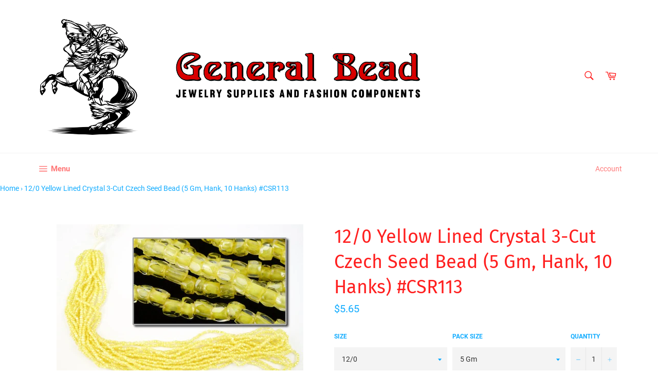

--- FILE ---
content_type: text/html; charset=utf-8
request_url: https://www.generalbeadsanfrancisco.com/products/12-0-yellow-lined-crystal-3-cut-czech-seed-bead
body_size: 55017
content:
<!doctype html>
<html class="no-js" lang="en">
<head>
  
  <meta name="google-site-verification" content="6ujF4wKpJeehxdLx3fK_Lbc1Q_0yfSnw1xr8ySn90iA" />
  
  <meta name="p:domain_verify" content="5eeee9a6cc79631ccab38132e1d4fa7c"/>
  
  <meta charset="utf-8">
  <meta http-equiv="X-UA-Compatible" content="IE=edge,chrome=1">
  <meta name="viewport" content="width=device-width,initial-scale=1">
  <meta name="theme-color" content="#ffffff">

  
    <link rel="shortcut icon" href="//www.generalbeadsanfrancisco.com/cdn/shop/files/swar5000_32x32.png?v=1613797252" type="image/png">
  

  <link rel="canonical" href="https://www.generalbeadsanfrancisco.com/products/12-0-yellow-lined-crystal-3-cut-czech-seed-bead">
  <title>
  12/0 Yellow Lined Crystal 3-Cut Czech Seed Bead (5 Gm, Hank, 10 Hanks) &ndash; General Bead
  </title>

  
    <meta name="description" content="Size 12/0 (1.7mm) 3-cut glass seed bead in yellow lined crystal. Faceted cut adds sparkle and irregularity to your designs.  Current manufacture from the Czech Republic. 5 grams, 1 hank or 10 hanks per package.About 160 beads per gram. 20 beads per inch.Hanks contain approximately 3,700 beads strung on 10 strands.1 bun">
  

  <!-- /snippets/social-meta-tags.liquid -->




<meta property="og:site_name" content="General Bead">
<meta property="og:url" content="https://www.generalbeadsanfrancisco.com/products/12-0-yellow-lined-crystal-3-cut-czech-seed-bead">
<meta property="og:title" content="12/0 Yellow Lined Crystal 3-Cut Czech Seed Bead (5 Gm, Hank, 10 Hanks) #CSR113">
<meta property="og:type" content="product">
<meta property="og:description" content="Size 12/0 (1.7mm) 3-cut glass seed bead in yellow lined crystal. Faceted cut adds sparkle and irregularity to your designs.  Current manufacture from the Czech Republic. 5 grams, 1 hank or 10 hanks per package.About 160 beads per gram. 20 beads per inch.Hanks contain approximately 3,700 beads strung on 10 strands.1 bun">

  <meta property="og:price:amount" content="5.65">
  <meta property="og:price:currency" content="USD">

<meta property="og:image" content="http://www.generalbeadsanfrancisco.com/cdn/shop/products/csr113_1200x1200.jpg?v=1562084181">
<meta property="og:image:secure_url" content="https://www.generalbeadsanfrancisco.com/cdn/shop/products/csr113_1200x1200.jpg?v=1562084181">


  <meta name="twitter:site" content="@generalbead">

<meta name="twitter:card" content="summary_large_image">
<meta name="twitter:title" content="12/0 Yellow Lined Crystal 3-Cut Czech Seed Bead (5 Gm, Hank, 10 Hanks) #CSR113">
<meta name="twitter:description" content="Size 12/0 (1.7mm) 3-cut glass seed bead in yellow lined crystal. Faceted cut adds sparkle and irregularity to your designs.  Current manufacture from the Czech Republic. 5 grams, 1 hank or 10 hanks per package.About 160 beads per gram. 20 beads per inch.Hanks contain approximately 3,700 beads strung on 10 strands.1 bun">


  <script>
    document.documentElement.className = document.documentElement.className.replace('no-js', 'js');
  </script>

  <link href="//www.generalbeadsanfrancisco.com/cdn/shop/t/8/assets/theme.scss.css?v=165165762174014948971674755408" rel="stylesheet" type="text/css" media="all" />

  <script>
    window.theme = window.theme || {};

    theme.strings = {
      stockAvailable: "1 available",
      addToCart: "Add to Cart",
      soldOut: "Sold Out",
      unavailable: "Unavailable",
      noStockAvailable: "The item could not be added to your cart because there are not enough in stock.",
      willNotShipUntil: "Will not ship until [date]",
      willBeInStockAfter: "Will be in stock after [date]",
      totalCartDiscount: "You're saving [savings]",
      addressError: "Error looking up that address",
      addressNoResults: "No results for that address",
      addressQueryLimit: "You have exceeded the Google API usage limit. Consider upgrading to a \u003ca href=\"https:\/\/developers.google.com\/maps\/premium\/usage-limits\"\u003ePremium Plan\u003c\/a\u003e.",
      authError: "There was a problem authenticating your Google Maps API Key.",
      slideNumber: "Slide [slide_number], current"
    };
  </script>

  <script src="//www.generalbeadsanfrancisco.com/cdn/shop/t/8/assets/lazysizes.min.js?v=56045284683979784691560114911" async="async"></script>

  

  <script src="//www.generalbeadsanfrancisco.com/cdn/shop/t/8/assets/vendor.js?v=59352919779726365461560114911" defer="defer"></script>

  
    <script>
      window.theme = window.theme || {};
      theme.moneyFormat = "${{amount}}";
    </script>
  

  <script src="//www.generalbeadsanfrancisco.com/cdn/shop/t/8/assets/theme.js?v=110015726822645287671560114911" defer="defer"></script>

  
  
  <script>window.performance && window.performance.mark && window.performance.mark('shopify.content_for_header.start');</script><meta id="shopify-digital-wallet" name="shopify-digital-wallet" content="/2084784/digital_wallets/dialog">
<link rel="alternate" type="application/json+oembed" href="https://www.generalbeadsanfrancisco.com/products/12-0-yellow-lined-crystal-3-cut-czech-seed-bead.oembed">
<script async="async" src="/checkouts/internal/preloads.js?locale=en-US"></script>
<script id="shopify-features" type="application/json">{"accessToken":"1eef9d3f756562af464102385c9c246e","betas":["rich-media-storefront-analytics"],"domain":"www.generalbeadsanfrancisco.com","predictiveSearch":true,"shopId":2084784,"locale":"en"}</script>
<script>var Shopify = Shopify || {};
Shopify.shop = "general-bead.myshopify.com";
Shopify.locale = "en";
Shopify.currency = {"active":"USD","rate":"1.0"};
Shopify.country = "US";
Shopify.theme = {"name":"Venture","id":73565143074,"schema_name":"Venture","schema_version":"9.2.3","theme_store_id":775,"role":"main"};
Shopify.theme.handle = "null";
Shopify.theme.style = {"id":null,"handle":null};
Shopify.cdnHost = "www.generalbeadsanfrancisco.com/cdn";
Shopify.routes = Shopify.routes || {};
Shopify.routes.root = "/";</script>
<script type="module">!function(o){(o.Shopify=o.Shopify||{}).modules=!0}(window);</script>
<script>!function(o){function n(){var o=[];function n(){o.push(Array.prototype.slice.apply(arguments))}return n.q=o,n}var t=o.Shopify=o.Shopify||{};t.loadFeatures=n(),t.autoloadFeatures=n()}(window);</script>
<script id="shop-js-analytics" type="application/json">{"pageType":"product"}</script>
<script defer="defer" async type="module" src="//www.generalbeadsanfrancisco.com/cdn/shopifycloud/shop-js/modules/v2/client.init-shop-cart-sync_BT-GjEfc.en.esm.js"></script>
<script defer="defer" async type="module" src="//www.generalbeadsanfrancisco.com/cdn/shopifycloud/shop-js/modules/v2/chunk.common_D58fp_Oc.esm.js"></script>
<script defer="defer" async type="module" src="//www.generalbeadsanfrancisco.com/cdn/shopifycloud/shop-js/modules/v2/chunk.modal_xMitdFEc.esm.js"></script>
<script type="module">
  await import("//www.generalbeadsanfrancisco.com/cdn/shopifycloud/shop-js/modules/v2/client.init-shop-cart-sync_BT-GjEfc.en.esm.js");
await import("//www.generalbeadsanfrancisco.com/cdn/shopifycloud/shop-js/modules/v2/chunk.common_D58fp_Oc.esm.js");
await import("//www.generalbeadsanfrancisco.com/cdn/shopifycloud/shop-js/modules/v2/chunk.modal_xMitdFEc.esm.js");

  window.Shopify.SignInWithShop?.initShopCartSync?.({"fedCMEnabled":true,"windoidEnabled":true});

</script>
<script>(function() {
  var isLoaded = false;
  function asyncLoad() {
    if (isLoaded) return;
    isLoaded = true;
    var urls = ["https:\/\/static.zotabox.com\/6\/7\/67f4a208ffb8e01c01b7925e41ce7f3e\/widgets.js?shop=general-bead.myshopify.com"];
    for (var i = 0; i < urls.length; i++) {
      var s = document.createElement('script');
      s.type = 'text/javascript';
      s.async = true;
      s.src = urls[i];
      var x = document.getElementsByTagName('script')[0];
      x.parentNode.insertBefore(s, x);
    }
  };
  if(window.attachEvent) {
    window.attachEvent('onload', asyncLoad);
  } else {
    window.addEventListener('load', asyncLoad, false);
  }
})();</script>
<script id="__st">var __st={"a":2084784,"offset":-28800,"reqid":"71a2c34d-55c9-44f9-a38a-ca3f73175f8b-1769109161","pageurl":"www.generalbeadsanfrancisco.com\/products\/12-0-yellow-lined-crystal-3-cut-czech-seed-bead","u":"644a28e0ea23","p":"product","rtyp":"product","rid":8400936528};</script>
<script>window.ShopifyPaypalV4VisibilityTracking = true;</script>
<script id="captcha-bootstrap">!function(){'use strict';const t='contact',e='account',n='new_comment',o=[[t,t],['blogs',n],['comments',n],[t,'customer']],c=[[e,'customer_login'],[e,'guest_login'],[e,'recover_customer_password'],[e,'create_customer']],r=t=>t.map((([t,e])=>`form[action*='/${t}']:not([data-nocaptcha='true']) input[name='form_type'][value='${e}']`)).join(','),a=t=>()=>t?[...document.querySelectorAll(t)].map((t=>t.form)):[];function s(){const t=[...o],e=r(t);return a(e)}const i='password',u='form_key',d=['recaptcha-v3-token','g-recaptcha-response','h-captcha-response',i],f=()=>{try{return window.sessionStorage}catch{return}},m='__shopify_v',_=t=>t.elements[u];function p(t,e,n=!1){try{const o=window.sessionStorage,c=JSON.parse(o.getItem(e)),{data:r}=function(t){const{data:e,action:n}=t;return t[m]||n?{data:e,action:n}:{data:t,action:n}}(c);for(const[e,n]of Object.entries(r))t.elements[e]&&(t.elements[e].value=n);n&&o.removeItem(e)}catch(o){console.error('form repopulation failed',{error:o})}}const l='form_type',E='cptcha';function T(t){t.dataset[E]=!0}const w=window,h=w.document,L='Shopify',v='ce_forms',y='captcha';let A=!1;((t,e)=>{const n=(g='f06e6c50-85a8-45c8-87d0-21a2b65856fe',I='https://cdn.shopify.com/shopifycloud/storefront-forms-hcaptcha/ce_storefront_forms_captcha_hcaptcha.v1.5.2.iife.js',D={infoText:'Protected by hCaptcha',privacyText:'Privacy',termsText:'Terms'},(t,e,n)=>{const o=w[L][v],c=o.bindForm;if(c)return c(t,g,e,D).then(n);var r;o.q.push([[t,g,e,D],n]),r=I,A||(h.body.append(Object.assign(h.createElement('script'),{id:'captcha-provider',async:!0,src:r})),A=!0)});var g,I,D;w[L]=w[L]||{},w[L][v]=w[L][v]||{},w[L][v].q=[],w[L][y]=w[L][y]||{},w[L][y].protect=function(t,e){n(t,void 0,e),T(t)},Object.freeze(w[L][y]),function(t,e,n,w,h,L){const[v,y,A,g]=function(t,e,n){const i=e?o:[],u=t?c:[],d=[...i,...u],f=r(d),m=r(i),_=r(d.filter((([t,e])=>n.includes(e))));return[a(f),a(m),a(_),s()]}(w,h,L),I=t=>{const e=t.target;return e instanceof HTMLFormElement?e:e&&e.form},D=t=>v().includes(t);t.addEventListener('submit',(t=>{const e=I(t);if(!e)return;const n=D(e)&&!e.dataset.hcaptchaBound&&!e.dataset.recaptchaBound,o=_(e),c=g().includes(e)&&(!o||!o.value);(n||c)&&t.preventDefault(),c&&!n&&(function(t){try{if(!f())return;!function(t){const e=f();if(!e)return;const n=_(t);if(!n)return;const o=n.value;o&&e.removeItem(o)}(t);const e=Array.from(Array(32),(()=>Math.random().toString(36)[2])).join('');!function(t,e){_(t)||t.append(Object.assign(document.createElement('input'),{type:'hidden',name:u})),t.elements[u].value=e}(t,e),function(t,e){const n=f();if(!n)return;const o=[...t.querySelectorAll(`input[type='${i}']`)].map((({name:t})=>t)),c=[...d,...o],r={};for(const[a,s]of new FormData(t).entries())c.includes(a)||(r[a]=s);n.setItem(e,JSON.stringify({[m]:1,action:t.action,data:r}))}(t,e)}catch(e){console.error('failed to persist form',e)}}(e),e.submit())}));const S=(t,e)=>{t&&!t.dataset[E]&&(n(t,e.some((e=>e===t))),T(t))};for(const o of['focusin','change'])t.addEventListener(o,(t=>{const e=I(t);D(e)&&S(e,y())}));const B=e.get('form_key'),M=e.get(l),P=B&&M;t.addEventListener('DOMContentLoaded',(()=>{const t=y();if(P)for(const e of t)e.elements[l].value===M&&p(e,B);[...new Set([...A(),...v().filter((t=>'true'===t.dataset.shopifyCaptcha))])].forEach((e=>S(e,t)))}))}(h,new URLSearchParams(w.location.search),n,t,e,['guest_login'])})(!0,!0)}();</script>
<script integrity="sha256-4kQ18oKyAcykRKYeNunJcIwy7WH5gtpwJnB7kiuLZ1E=" data-source-attribution="shopify.loadfeatures" defer="defer" src="//www.generalbeadsanfrancisco.com/cdn/shopifycloud/storefront/assets/storefront/load_feature-a0a9edcb.js" crossorigin="anonymous"></script>
<script data-source-attribution="shopify.dynamic_checkout.dynamic.init">var Shopify=Shopify||{};Shopify.PaymentButton=Shopify.PaymentButton||{isStorefrontPortableWallets:!0,init:function(){window.Shopify.PaymentButton.init=function(){};var t=document.createElement("script");t.src="https://www.generalbeadsanfrancisco.com/cdn/shopifycloud/portable-wallets/latest/portable-wallets.en.js",t.type="module",document.head.appendChild(t)}};
</script>
<script data-source-attribution="shopify.dynamic_checkout.buyer_consent">
  function portableWalletsHideBuyerConsent(e){var t=document.getElementById("shopify-buyer-consent"),n=document.getElementById("shopify-subscription-policy-button");t&&n&&(t.classList.add("hidden"),t.setAttribute("aria-hidden","true"),n.removeEventListener("click",e))}function portableWalletsShowBuyerConsent(e){var t=document.getElementById("shopify-buyer-consent"),n=document.getElementById("shopify-subscription-policy-button");t&&n&&(t.classList.remove("hidden"),t.removeAttribute("aria-hidden"),n.addEventListener("click",e))}window.Shopify?.PaymentButton&&(window.Shopify.PaymentButton.hideBuyerConsent=portableWalletsHideBuyerConsent,window.Shopify.PaymentButton.showBuyerConsent=portableWalletsShowBuyerConsent);
</script>
<script>
  function portableWalletsCleanup(e){e&&e.src&&console.error("Failed to load portable wallets script "+e.src);var t=document.querySelectorAll("shopify-accelerated-checkout .shopify-payment-button__skeleton, shopify-accelerated-checkout-cart .wallet-cart-button__skeleton"),e=document.getElementById("shopify-buyer-consent");for(let e=0;e<t.length;e++)t[e].remove();e&&e.remove()}function portableWalletsNotLoadedAsModule(e){e instanceof ErrorEvent&&"string"==typeof e.message&&e.message.includes("import.meta")&&"string"==typeof e.filename&&e.filename.includes("portable-wallets")&&(window.removeEventListener("error",portableWalletsNotLoadedAsModule),window.Shopify.PaymentButton.failedToLoad=e,"loading"===document.readyState?document.addEventListener("DOMContentLoaded",window.Shopify.PaymentButton.init):window.Shopify.PaymentButton.init())}window.addEventListener("error",portableWalletsNotLoadedAsModule);
</script>

<script type="module" src="https://www.generalbeadsanfrancisco.com/cdn/shopifycloud/portable-wallets/latest/portable-wallets.en.js" onError="portableWalletsCleanup(this)" crossorigin="anonymous"></script>
<script nomodule>
  document.addEventListener("DOMContentLoaded", portableWalletsCleanup);
</script>

<link id="shopify-accelerated-checkout-styles" rel="stylesheet" media="screen" href="https://www.generalbeadsanfrancisco.com/cdn/shopifycloud/portable-wallets/latest/accelerated-checkout-backwards-compat.css" crossorigin="anonymous">
<style id="shopify-accelerated-checkout-cart">
        #shopify-buyer-consent {
  margin-top: 1em;
  display: inline-block;
  width: 100%;
}

#shopify-buyer-consent.hidden {
  display: none;
}

#shopify-subscription-policy-button {
  background: none;
  border: none;
  padding: 0;
  text-decoration: underline;
  font-size: inherit;
  cursor: pointer;
}

#shopify-subscription-policy-button::before {
  box-shadow: none;
}

      </style>

<script>window.performance && window.performance.mark && window.performance.mark('shopify.content_for_header.end');</script>

  

  <script>window.beans_cjs_id = ''; window.beans_cjs_email = '';</script> 

  
<!-- Start of Judge.me Core -->
<link rel="dns-prefetch" href="https://cdn.judge.me/">
<script data-cfasync='false' class='jdgm-settings-script'>window.jdgmSettings={"pagination":5,"disable_web_reviews":false,"badge_no_review_text":"No reviews","badge_n_reviews_text":"{{ n }} review/reviews","hide_badge_preview_if_no_reviews":true,"badge_hide_text":false,"enforce_center_preview_badge":false,"widget_title":"Customer Reviews","widget_open_form_text":"Write a review","widget_close_form_text":"Cancel review","widget_refresh_page_text":"Refresh page","widget_summary_text":"Based on {{ number_of_reviews }} review/reviews","widget_no_review_text":"Be the first to write a review","widget_name_field_text":"Display name","widget_verified_name_field_text":"Verified Name (public)","widget_name_placeholder_text":"Display name","widget_required_field_error_text":"This field is required.","widget_email_field_text":"Email address","widget_verified_email_field_text":"Verified Email (private, can not be edited)","widget_email_placeholder_text":"Your email address","widget_email_field_error_text":"Please enter a valid email address.","widget_rating_field_text":"Rating","widget_review_title_field_text":"Review Title","widget_review_title_placeholder_text":"Give your review a title","widget_review_body_field_text":"Review content","widget_review_body_placeholder_text":"Start writing here...","widget_pictures_field_text":"Picture/Video (optional)","widget_submit_review_text":"Submit Review","widget_submit_verified_review_text":"Submit Verified Review","widget_submit_success_msg_with_auto_publish":"Thank you! Please refresh the page in a few moments to see your review. You can remove or edit your review by logging into \u003ca href='https://judge.me/login' target='_blank' rel='nofollow noopener'\u003eJudge.me\u003c/a\u003e","widget_submit_success_msg_no_auto_publish":"Thank you! Your review will be published as soon as it is approved by the shop admin. You can remove or edit your review by logging into \u003ca href='https://judge.me/login' target='_blank' rel='nofollow noopener'\u003eJudge.me\u003c/a\u003e","widget_show_default_reviews_out_of_total_text":"Showing {{ n_reviews_shown }} out of {{ n_reviews }} reviews.","widget_show_all_link_text":"Show all","widget_show_less_link_text":"Show less","widget_author_said_text":"{{ reviewer_name }} said:","widget_days_text":"{{ n }} days ago","widget_weeks_text":"{{ n }} week/weeks ago","widget_months_text":"{{ n }} month/months ago","widget_years_text":"{{ n }} year/years ago","widget_yesterday_text":"Yesterday","widget_today_text":"Today","widget_replied_text":"\u003e\u003e {{ shop_name }} replied:","widget_read_more_text":"Read more","widget_reviewer_name_as_initial":"","widget_rating_filter_color":"#fbcd0a","widget_rating_filter_see_all_text":"See all reviews","widget_sorting_most_recent_text":"Most Recent","widget_sorting_highest_rating_text":"Highest Rating","widget_sorting_lowest_rating_text":"Lowest Rating","widget_sorting_with_pictures_text":"Only Pictures","widget_sorting_most_helpful_text":"Most Helpful","widget_open_question_form_text":"Ask a question","widget_reviews_subtab_text":"Reviews","widget_questions_subtab_text":"Questions","widget_question_label_text":"Question","widget_answer_label_text":"Answer","widget_question_placeholder_text":"Write your question here","widget_submit_question_text":"Submit Question","widget_question_submit_success_text":"Thank you for your question! We will notify you once it gets answered.","verified_badge_text":"Verified","verified_badge_bg_color":"","verified_badge_text_color":"","verified_badge_placement":"left-of-reviewer-name","widget_review_max_height":"","widget_hide_border":false,"widget_social_share":false,"widget_thumb":false,"widget_review_location_show":false,"widget_location_format":"","all_reviews_include_out_of_store_products":true,"all_reviews_out_of_store_text":"(out of store)","all_reviews_pagination":100,"all_reviews_product_name_prefix_text":"about","enable_review_pictures":false,"enable_question_anwser":false,"widget_theme":"default","review_date_format":"mm/dd/yyyy","default_sort_method":"most-recent","widget_product_reviews_subtab_text":"Product Reviews","widget_shop_reviews_subtab_text":"Shop Reviews","widget_other_products_reviews_text":"Reviews for other products","widget_store_reviews_subtab_text":"Store reviews","widget_no_store_reviews_text":"This store hasn't received any reviews yet","widget_web_restriction_product_reviews_text":"This product hasn't received any reviews yet","widget_no_items_text":"No items found","widget_show_more_text":"Show more","widget_write_a_store_review_text":"Write a Store Review","widget_other_languages_heading":"Reviews in Other Languages","widget_translate_review_text":"Translate review to {{ language }}","widget_translating_review_text":"Translating...","widget_show_original_translation_text":"Show original ({{ language }})","widget_translate_review_failed_text":"Review couldn't be translated.","widget_translate_review_retry_text":"Retry","widget_translate_review_try_again_later_text":"Try again later","show_product_url_for_grouped_product":false,"widget_sorting_pictures_first_text":"Pictures First","show_pictures_on_all_rev_page_mobile":false,"show_pictures_on_all_rev_page_desktop":false,"floating_tab_hide_mobile_install_preference":false,"floating_tab_button_name":"★ Reviews","floating_tab_title":"Let customers speak for us","floating_tab_button_color":"","floating_tab_button_background_color":"","floating_tab_url":"","floating_tab_url_enabled":false,"floating_tab_tab_style":"text","all_reviews_text_badge_text":"Customers rate us {{ shop.metafields.judgeme.all_reviews_rating | round: 1 }}/5 based on {{ shop.metafields.judgeme.all_reviews_count }} reviews.","all_reviews_text_badge_text_branded_style":"{{ shop.metafields.judgeme.all_reviews_rating | round: 1 }} out of 5 stars based on {{ shop.metafields.judgeme.all_reviews_count }} reviews","is_all_reviews_text_badge_a_link":false,"show_stars_for_all_reviews_text_badge":false,"all_reviews_text_badge_url":"","all_reviews_text_style":"text","all_reviews_text_color_style":"judgeme_brand_color","all_reviews_text_color":"#108474","all_reviews_text_show_jm_brand":true,"featured_carousel_show_header":true,"featured_carousel_title":"Let customers speak for us","testimonials_carousel_title":"Customers are saying","videos_carousel_title":"Real customer stories","cards_carousel_title":"Customers are saying","featured_carousel_count_text":"from {{ n }} reviews","featured_carousel_add_link_to_all_reviews_page":false,"featured_carousel_url":"","featured_carousel_show_images":true,"featured_carousel_autoslide_interval":5,"featured_carousel_arrows_on_the_sides":false,"featured_carousel_height":250,"featured_carousel_width":80,"featured_carousel_image_size":0,"featured_carousel_image_height":250,"featured_carousel_arrow_color":"#eeeeee","verified_count_badge_style":"vintage","verified_count_badge_orientation":"horizontal","verified_count_badge_color_style":"judgeme_brand_color","verified_count_badge_color":"#108474","is_verified_count_badge_a_link":false,"verified_count_badge_url":"","verified_count_badge_show_jm_brand":true,"widget_rating_preset_default":5,"widget_first_sub_tab":"product-reviews","widget_show_histogram":true,"widget_histogram_use_custom_color":false,"widget_pagination_use_custom_color":false,"widget_star_use_custom_color":false,"widget_verified_badge_use_custom_color":false,"widget_write_review_use_custom_color":false,"picture_reminder_submit_button":"Upload Pictures","enable_review_videos":false,"mute_video_by_default":false,"widget_sorting_videos_first_text":"Videos First","widget_review_pending_text":"Pending","featured_carousel_items_for_large_screen":3,"social_share_options_order":"Facebook,Twitter","remove_microdata_snippet":false,"disable_json_ld":false,"enable_json_ld_products":false,"preview_badge_show_question_text":false,"preview_badge_no_question_text":"No questions","preview_badge_n_question_text":"{{ number_of_questions }} question/questions","qa_badge_show_icon":false,"qa_badge_position":"same-row","remove_judgeme_branding":false,"widget_add_search_bar":false,"widget_search_bar_placeholder":"Search","widget_sorting_verified_only_text":"Verified only","featured_carousel_theme":"default","featured_carousel_show_rating":true,"featured_carousel_show_title":true,"featured_carousel_show_body":true,"featured_carousel_show_date":false,"featured_carousel_show_reviewer":true,"featured_carousel_show_product":false,"featured_carousel_header_background_color":"#108474","featured_carousel_header_text_color":"#ffffff","featured_carousel_name_product_separator":"reviewed","featured_carousel_full_star_background":"#108474","featured_carousel_empty_star_background":"#dadada","featured_carousel_vertical_theme_background":"#f9fafb","featured_carousel_verified_badge_enable":false,"featured_carousel_verified_badge_color":"#108474","featured_carousel_border_style":"round","featured_carousel_review_line_length_limit":3,"featured_carousel_more_reviews_button_text":"Read more reviews","featured_carousel_view_product_button_text":"View product","all_reviews_page_load_reviews_on":"scroll","all_reviews_page_load_more_text":"Load More Reviews","disable_fb_tab_reviews":false,"enable_ajax_cdn_cache":false,"widget_public_name_text":"displayed publicly like","default_reviewer_name":"John Smith","default_reviewer_name_has_non_latin":true,"widget_reviewer_anonymous":"Anonymous","medals_widget_title":"Judge.me Review Medals","medals_widget_background_color":"#f9fafb","medals_widget_position":"footer_all_pages","medals_widget_border_color":"#f9fafb","medals_widget_verified_text_position":"left","medals_widget_use_monochromatic_version":false,"medals_widget_elements_color":"#108474","show_reviewer_avatar":true,"widget_invalid_yt_video_url_error_text":"Not a YouTube video URL","widget_max_length_field_error_text":"Please enter no more than {0} characters.","widget_show_country_flag":false,"widget_show_collected_via_shop_app":true,"widget_verified_by_shop_badge_style":"light","widget_verified_by_shop_text":"Verified by Shop","widget_show_photo_gallery":false,"widget_load_with_code_splitting":true,"widget_ugc_install_preference":false,"widget_ugc_title":"Made by us, Shared by you","widget_ugc_subtitle":"Tag us to see your picture featured in our page","widget_ugc_arrows_color":"#ffffff","widget_ugc_primary_button_text":"Buy Now","widget_ugc_primary_button_background_color":"#108474","widget_ugc_primary_button_text_color":"#ffffff","widget_ugc_primary_button_border_width":"0","widget_ugc_primary_button_border_style":"none","widget_ugc_primary_button_border_color":"#108474","widget_ugc_primary_button_border_radius":"25","widget_ugc_secondary_button_text":"Load More","widget_ugc_secondary_button_background_color":"#ffffff","widget_ugc_secondary_button_text_color":"#108474","widget_ugc_secondary_button_border_width":"2","widget_ugc_secondary_button_border_style":"solid","widget_ugc_secondary_button_border_color":"#108474","widget_ugc_secondary_button_border_radius":"25","widget_ugc_reviews_button_text":"View Reviews","widget_ugc_reviews_button_background_color":"#ffffff","widget_ugc_reviews_button_text_color":"#108474","widget_ugc_reviews_button_border_width":"2","widget_ugc_reviews_button_border_style":"solid","widget_ugc_reviews_button_border_color":"#108474","widget_ugc_reviews_button_border_radius":"25","widget_ugc_reviews_button_link_to":"judgeme-reviews-page","widget_ugc_show_post_date":true,"widget_ugc_max_width":"800","widget_rating_metafield_value_type":true,"widget_primary_color":"#108474","widget_enable_secondary_color":false,"widget_secondary_color":"#edf5f5","widget_summary_average_rating_text":"{{ average_rating }} out of 5","widget_media_grid_title":"Customer photos \u0026 videos","widget_media_grid_see_more_text":"See more","widget_round_style":false,"widget_show_product_medals":true,"widget_verified_by_judgeme_text":"Verified by Judge.me","widget_show_store_medals":true,"widget_verified_by_judgeme_text_in_store_medals":"Verified by Judge.me","widget_media_field_exceed_quantity_message":"Sorry, we can only accept {{ max_media }} for one review.","widget_media_field_exceed_limit_message":"{{ file_name }} is too large, please select a {{ media_type }} less than {{ size_limit }}MB.","widget_review_submitted_text":"Review Submitted!","widget_question_submitted_text":"Question Submitted!","widget_close_form_text_question":"Cancel","widget_write_your_answer_here_text":"Write your answer here","widget_enabled_branded_link":true,"widget_show_collected_by_judgeme":false,"widget_reviewer_name_color":"","widget_write_review_text_color":"","widget_write_review_bg_color":"","widget_collected_by_judgeme_text":"collected by Judge.me","widget_pagination_type":"standard","widget_load_more_text":"Load More","widget_load_more_color":"#108474","widget_full_review_text":"Full Review","widget_read_more_reviews_text":"Read More Reviews","widget_read_questions_text":"Read Questions","widget_questions_and_answers_text":"Questions \u0026 Answers","widget_verified_by_text":"Verified by","widget_verified_text":"Verified","widget_number_of_reviews_text":"{{ number_of_reviews }} reviews","widget_back_button_text":"Back","widget_next_button_text":"Next","widget_custom_forms_filter_button":"Filters","custom_forms_style":"vertical","widget_show_review_information":false,"how_reviews_are_collected":"How reviews are collected?","widget_show_review_keywords":false,"widget_gdpr_statement":"How we use your data: We'll only contact you about the review you left, and only if necessary. By submitting your review, you agree to Judge.me's \u003ca href='https://judge.me/terms' target='_blank' rel='nofollow noopener'\u003eterms\u003c/a\u003e, \u003ca href='https://judge.me/privacy' target='_blank' rel='nofollow noopener'\u003eprivacy\u003c/a\u003e and \u003ca href='https://judge.me/content-policy' target='_blank' rel='nofollow noopener'\u003econtent\u003c/a\u003e policies.","widget_multilingual_sorting_enabled":false,"widget_translate_review_content_enabled":false,"widget_translate_review_content_method":"manual","popup_widget_review_selection":"automatically_with_pictures","popup_widget_round_border_style":true,"popup_widget_show_title":true,"popup_widget_show_body":true,"popup_widget_show_reviewer":false,"popup_widget_show_product":true,"popup_widget_show_pictures":true,"popup_widget_use_review_picture":true,"popup_widget_show_on_home_page":true,"popup_widget_show_on_product_page":true,"popup_widget_show_on_collection_page":true,"popup_widget_show_on_cart_page":true,"popup_widget_position":"bottom_left","popup_widget_first_review_delay":5,"popup_widget_duration":5,"popup_widget_interval":5,"popup_widget_review_count":5,"popup_widget_hide_on_mobile":true,"review_snippet_widget_round_border_style":true,"review_snippet_widget_card_color":"#FFFFFF","review_snippet_widget_slider_arrows_background_color":"#FFFFFF","review_snippet_widget_slider_arrows_color":"#000000","review_snippet_widget_star_color":"#108474","show_product_variant":false,"all_reviews_product_variant_label_text":"Variant: ","widget_show_verified_branding":false,"widget_ai_summary_title":"Customers say","widget_ai_summary_disclaimer":"AI-powered review summary based on recent customer reviews","widget_show_ai_summary":false,"widget_show_ai_summary_bg":false,"widget_show_review_title_input":true,"redirect_reviewers_invited_via_email":"review_widget","request_store_review_after_product_review":false,"request_review_other_products_in_order":false,"review_form_color_scheme":"default","review_form_corner_style":"square","review_form_star_color":{},"review_form_text_color":"#333333","review_form_background_color":"#ffffff","review_form_field_background_color":"#fafafa","review_form_button_color":{},"review_form_button_text_color":"#ffffff","review_form_modal_overlay_color":"#000000","review_content_screen_title_text":"How would you rate this product?","review_content_introduction_text":"We would love it if you would share a bit about your experience.","store_review_form_title_text":"How would you rate this store?","store_review_form_introduction_text":"We would love it if you would share a bit about your experience.","show_review_guidance_text":true,"one_star_review_guidance_text":"Poor","five_star_review_guidance_text":"Great","customer_information_screen_title_text":"About you","customer_information_introduction_text":"Please tell us more about you.","custom_questions_screen_title_text":"Your experience in more detail","custom_questions_introduction_text":"Here are a few questions to help us understand more about your experience.","review_submitted_screen_title_text":"Thanks for your review!","review_submitted_screen_thank_you_text":"We are processing it and it will appear on the store soon.","review_submitted_screen_email_verification_text":"Please confirm your email by clicking the link we just sent you. This helps us keep reviews authentic.","review_submitted_request_store_review_text":"Would you like to share your experience of shopping with us?","review_submitted_review_other_products_text":"Would you like to review these products?","store_review_screen_title_text":"Would you like to share your experience of shopping with us?","store_review_introduction_text":"We value your feedback and use it to improve. Please share any thoughts or suggestions you have.","reviewer_media_screen_title_picture_text":"Share a picture","reviewer_media_introduction_picture_text":"Upload a photo to support your review.","reviewer_media_screen_title_video_text":"Share a video","reviewer_media_introduction_video_text":"Upload a video to support your review.","reviewer_media_screen_title_picture_or_video_text":"Share a picture or video","reviewer_media_introduction_picture_or_video_text":"Upload a photo or video to support your review.","reviewer_media_youtube_url_text":"Paste your Youtube URL here","advanced_settings_next_step_button_text":"Next","advanced_settings_close_review_button_text":"Close","modal_write_review_flow":false,"write_review_flow_required_text":"Required","write_review_flow_privacy_message_text":"We respect your privacy.","write_review_flow_anonymous_text":"Post review as anonymous","write_review_flow_visibility_text":"This won't be visible to other customers.","write_review_flow_multiple_selection_help_text":"Select as many as you like","write_review_flow_single_selection_help_text":"Select one option","write_review_flow_required_field_error_text":"This field is required","write_review_flow_invalid_email_error_text":"Please enter a valid email address","write_review_flow_max_length_error_text":"Max. {{ max_length }} characters.","write_review_flow_media_upload_text":"\u003cb\u003eClick to upload\u003c/b\u003e or drag and drop","write_review_flow_gdpr_statement":"We'll only contact you about your review if necessary. By submitting your review, you agree to our \u003ca href='https://judge.me/terms' target='_blank' rel='nofollow noopener'\u003eterms and conditions\u003c/a\u003e and \u003ca href='https://judge.me/privacy' target='_blank' rel='nofollow noopener'\u003eprivacy policy\u003c/a\u003e.","rating_only_reviews_enabled":false,"show_negative_reviews_help_screen":false,"new_review_flow_help_screen_rating_threshold":3,"negative_review_resolution_screen_title_text":"Tell us more","negative_review_resolution_text":"Your experience matters to us. If there were issues with your purchase, we're here to help. Feel free to reach out to us, we'd love the opportunity to make things right.","negative_review_resolution_button_text":"Contact us","negative_review_resolution_proceed_with_review_text":"Leave a review","negative_review_resolution_subject":"Issue with purchase from {{ shop_name }}.{{ order_name }}","preview_badge_collection_page_install_status":false,"widget_review_custom_css":"","preview_badge_custom_css":"","preview_badge_stars_count":"5-stars","featured_carousel_custom_css":"","floating_tab_custom_css":"","all_reviews_widget_custom_css":"","medals_widget_custom_css":"","verified_badge_custom_css":"","all_reviews_text_custom_css":"","transparency_badges_collected_via_store_invite":false,"transparency_badges_from_another_provider":false,"transparency_badges_collected_from_store_visitor":false,"transparency_badges_collected_by_verified_review_provider":false,"transparency_badges_earned_reward":false,"transparency_badges_collected_via_store_invite_text":"Review collected via store invitation","transparency_badges_from_another_provider_text":"Review collected from another provider","transparency_badges_collected_from_store_visitor_text":"Review collected from a store visitor","transparency_badges_written_in_google_text":"Review written in Google","transparency_badges_written_in_etsy_text":"Review written in Etsy","transparency_badges_written_in_shop_app_text":"Review written in Shop App","transparency_badges_earned_reward_text":"Review earned a reward for future purchase","product_review_widget_per_page":10,"widget_store_review_label_text":"Review about the store","checkout_comment_extension_title_on_product_page":"Customer Comments","checkout_comment_extension_num_latest_comment_show":5,"checkout_comment_extension_format":"name_and_timestamp","checkout_comment_customer_name":"last_initial","checkout_comment_comment_notification":true,"preview_badge_collection_page_install_preference":true,"preview_badge_home_page_install_preference":false,"preview_badge_product_page_install_preference":true,"review_widget_install_preference":"","review_carousel_install_preference":false,"floating_reviews_tab_install_preference":"none","verified_reviews_count_badge_install_preference":false,"all_reviews_text_install_preference":false,"review_widget_best_location":true,"judgeme_medals_install_preference":false,"review_widget_revamp_enabled":false,"review_widget_qna_enabled":false,"review_widget_header_theme":"minimal","review_widget_widget_title_enabled":true,"review_widget_header_text_size":"medium","review_widget_header_text_weight":"regular","review_widget_average_rating_style":"compact","review_widget_bar_chart_enabled":true,"review_widget_bar_chart_type":"numbers","review_widget_bar_chart_style":"standard","review_widget_expanded_media_gallery_enabled":false,"review_widget_reviews_section_theme":"standard","review_widget_image_style":"thumbnails","review_widget_review_image_ratio":"square","review_widget_stars_size":"medium","review_widget_verified_badge":"standard_text","review_widget_review_title_text_size":"medium","review_widget_review_text_size":"medium","review_widget_review_text_length":"medium","review_widget_number_of_columns_desktop":3,"review_widget_carousel_transition_speed":5,"review_widget_custom_questions_answers_display":"always","review_widget_button_text_color":"#FFFFFF","review_widget_text_color":"#000000","review_widget_lighter_text_color":"#7B7B7B","review_widget_corner_styling":"soft","review_widget_review_word_singular":"review","review_widget_review_word_plural":"reviews","review_widget_voting_label":"Helpful?","review_widget_shop_reply_label":"Reply from {{ shop_name }}:","review_widget_filters_title":"Filters","qna_widget_question_word_singular":"Question","qna_widget_question_word_plural":"Questions","qna_widget_answer_reply_label":"Answer from {{ answerer_name }}:","qna_content_screen_title_text":"Ask a question about this product","qna_widget_question_required_field_error_text":"Please enter your question.","qna_widget_flow_gdpr_statement":"We'll only contact you about your question if necessary. By submitting your question, you agree to our \u003ca href='https://judge.me/terms' target='_blank' rel='nofollow noopener'\u003eterms and conditions\u003c/a\u003e and \u003ca href='https://judge.me/privacy' target='_blank' rel='nofollow noopener'\u003eprivacy policy\u003c/a\u003e.","qna_widget_question_submitted_text":"Thanks for your question!","qna_widget_close_form_text_question":"Close","qna_widget_question_submit_success_text":"We’ll notify you by email when your question is answered.","all_reviews_widget_v2025_enabled":false,"all_reviews_widget_v2025_header_theme":"default","all_reviews_widget_v2025_widget_title_enabled":true,"all_reviews_widget_v2025_header_text_size":"medium","all_reviews_widget_v2025_header_text_weight":"regular","all_reviews_widget_v2025_average_rating_style":"compact","all_reviews_widget_v2025_bar_chart_enabled":true,"all_reviews_widget_v2025_bar_chart_type":"numbers","all_reviews_widget_v2025_bar_chart_style":"standard","all_reviews_widget_v2025_expanded_media_gallery_enabled":false,"all_reviews_widget_v2025_show_store_medals":true,"all_reviews_widget_v2025_show_photo_gallery":true,"all_reviews_widget_v2025_show_review_keywords":false,"all_reviews_widget_v2025_show_ai_summary":false,"all_reviews_widget_v2025_show_ai_summary_bg":false,"all_reviews_widget_v2025_add_search_bar":false,"all_reviews_widget_v2025_default_sort_method":"most-recent","all_reviews_widget_v2025_reviews_per_page":10,"all_reviews_widget_v2025_reviews_section_theme":"default","all_reviews_widget_v2025_image_style":"thumbnails","all_reviews_widget_v2025_review_image_ratio":"square","all_reviews_widget_v2025_stars_size":"medium","all_reviews_widget_v2025_verified_badge":"bold_badge","all_reviews_widget_v2025_review_title_text_size":"medium","all_reviews_widget_v2025_review_text_size":"medium","all_reviews_widget_v2025_review_text_length":"medium","all_reviews_widget_v2025_number_of_columns_desktop":3,"all_reviews_widget_v2025_carousel_transition_speed":5,"all_reviews_widget_v2025_custom_questions_answers_display":"always","all_reviews_widget_v2025_show_product_variant":false,"all_reviews_widget_v2025_show_reviewer_avatar":true,"all_reviews_widget_v2025_reviewer_name_as_initial":"","all_reviews_widget_v2025_review_location_show":false,"all_reviews_widget_v2025_location_format":"","all_reviews_widget_v2025_show_country_flag":false,"all_reviews_widget_v2025_verified_by_shop_badge_style":"light","all_reviews_widget_v2025_social_share":false,"all_reviews_widget_v2025_social_share_options_order":"Facebook,Twitter,LinkedIn,Pinterest","all_reviews_widget_v2025_pagination_type":"standard","all_reviews_widget_v2025_button_text_color":"#FFFFFF","all_reviews_widget_v2025_text_color":"#000000","all_reviews_widget_v2025_lighter_text_color":"#7B7B7B","all_reviews_widget_v2025_corner_styling":"soft","all_reviews_widget_v2025_title":"Customer reviews","all_reviews_widget_v2025_ai_summary_title":"Customers say about this store","all_reviews_widget_v2025_no_review_text":"Be the first to write a review","platform":"shopify","branding_url":"https://app.judge.me/reviews","branding_text":"Powered by Judge.me","locale":"en","reply_name":"General Bead","widget_version":"2.1","footer":true,"autopublish":true,"review_dates":true,"enable_custom_form":false,"shop_use_review_site":false,"shop_locale":"en","enable_multi_locales_translations":false,"show_review_title_input":true,"review_verification_email_status":"always","can_be_branded":true,"reply_name_text":"General Bead"};</script> <style class='jdgm-settings-style'>.jdgm-xx{left:0}.jdgm-histogram .jdgm-histogram__bar-content{background:#fbcd0a}.jdgm-histogram .jdgm-histogram__bar:after{background:#fbcd0a}.jdgm-prev-badge[data-average-rating='0.00']{display:none !important}.jdgm-author-all-initials{display:none !important}.jdgm-author-last-initial{display:none !important}.jdgm-rev-widg__title{visibility:hidden}.jdgm-rev-widg__summary-text{visibility:hidden}.jdgm-prev-badge__text{visibility:hidden}.jdgm-rev__replier:before{content:'General Bead'}.jdgm-rev__prod-link-prefix:before{content:'about'}.jdgm-rev__variant-label:before{content:'Variant: '}.jdgm-rev__out-of-store-text:before{content:'(out of store)'}@media only screen and (min-width: 768px){.jdgm-rev__pics .jdgm-rev_all-rev-page-picture-separator,.jdgm-rev__pics .jdgm-rev__product-picture{display:none}}@media only screen and (max-width: 768px){.jdgm-rev__pics .jdgm-rev_all-rev-page-picture-separator,.jdgm-rev__pics .jdgm-rev__product-picture{display:none}}.jdgm-preview-badge[data-template="index"]{display:none !important}.jdgm-verified-count-badget[data-from-snippet="true"]{display:none !important}.jdgm-carousel-wrapper[data-from-snippet="true"]{display:none !important}.jdgm-all-reviews-text[data-from-snippet="true"]{display:none !important}.jdgm-medals-section[data-from-snippet="true"]{display:none !important}.jdgm-ugc-media-wrapper[data-from-snippet="true"]{display:none !important}.jdgm-rev__transparency-badge[data-badge-type="review_collected_via_store_invitation"]{display:none !important}.jdgm-rev__transparency-badge[data-badge-type="review_collected_from_another_provider"]{display:none !important}.jdgm-rev__transparency-badge[data-badge-type="review_collected_from_store_visitor"]{display:none !important}.jdgm-rev__transparency-badge[data-badge-type="review_written_in_etsy"]{display:none !important}.jdgm-rev__transparency-badge[data-badge-type="review_written_in_google_business"]{display:none !important}.jdgm-rev__transparency-badge[data-badge-type="review_written_in_shop_app"]{display:none !important}.jdgm-rev__transparency-badge[data-badge-type="review_earned_for_future_purchase"]{display:none !important}
</style> <style class='jdgm-settings-style'></style>

  
  
  
  <style class='jdgm-miracle-styles'>
  @-webkit-keyframes jdgm-spin{0%{-webkit-transform:rotate(0deg);-ms-transform:rotate(0deg);transform:rotate(0deg)}100%{-webkit-transform:rotate(359deg);-ms-transform:rotate(359deg);transform:rotate(359deg)}}@keyframes jdgm-spin{0%{-webkit-transform:rotate(0deg);-ms-transform:rotate(0deg);transform:rotate(0deg)}100%{-webkit-transform:rotate(359deg);-ms-transform:rotate(359deg);transform:rotate(359deg)}}@font-face{font-family:'JudgemeStar';src:url("[data-uri]") format("woff");font-weight:normal;font-style:normal}.jdgm-star{font-family:'JudgemeStar';display:inline !important;text-decoration:none !important;padding:0 4px 0 0 !important;margin:0 !important;font-weight:bold;opacity:1;-webkit-font-smoothing:antialiased;-moz-osx-font-smoothing:grayscale}.jdgm-star:hover{opacity:1}.jdgm-star:last-of-type{padding:0 !important}.jdgm-star.jdgm--on:before{content:"\e000"}.jdgm-star.jdgm--off:before{content:"\e001"}.jdgm-star.jdgm--half:before{content:"\e002"}.jdgm-widget *{margin:0;line-height:1.4;-webkit-box-sizing:border-box;-moz-box-sizing:border-box;box-sizing:border-box;-webkit-overflow-scrolling:touch}.jdgm-hidden{display:none !important;visibility:hidden !important}.jdgm-temp-hidden{display:none}.jdgm-spinner{width:40px;height:40px;margin:auto;border-radius:50%;border-top:2px solid #eee;border-right:2px solid #eee;border-bottom:2px solid #eee;border-left:2px solid #ccc;-webkit-animation:jdgm-spin 0.8s infinite linear;animation:jdgm-spin 0.8s infinite linear}.jdgm-prev-badge{display:block !important}

</style>


  
  
   


<script data-cfasync='false' class='jdgm-script'>
!function(e){window.jdgm=window.jdgm||{},jdgm.CDN_HOST="https://cdn.judge.me/",
jdgm.docReady=function(d){(e.attachEvent?"complete"===e.readyState:"loading"!==e.readyState)?
setTimeout(d,0):e.addEventListener("DOMContentLoaded",d)},jdgm.loadCSS=function(d,t,o,s){
!o&&jdgm.loadCSS.requestedUrls.indexOf(d)>=0||(jdgm.loadCSS.requestedUrls.push(d),
(s=e.createElement("link")).rel="stylesheet",s.class="jdgm-stylesheet",s.media="nope!",
s.href=d,s.onload=function(){this.media="all",t&&setTimeout(t)},e.body.appendChild(s))},
jdgm.loadCSS.requestedUrls=[],jdgm.docReady(function(){(window.jdgmLoadCSS||e.querySelectorAll(
".jdgm-widget, .jdgm-all-reviews-page").length>0)&&(jdgmSettings.widget_load_with_code_splitting?
parseFloat(jdgmSettings.widget_version)>=3?jdgm.loadCSS(jdgm.CDN_HOST+"widget_v3/base.css"):
jdgm.loadCSS(jdgm.CDN_HOST+"widget/base.css"):jdgm.loadCSS(jdgm.CDN_HOST+"shopify_v2.css"))})}(document);
</script>
<script async data-cfasync="false" type="text/javascript" src="https://cdn.judge.me/loader.js"></script>

<noscript><link rel="stylesheet" type="text/css" media="all" href="https://cdn.judge.me/shopify_v2.css"></noscript>
<!-- End of Judge.me Core -->



  <!-- Google tag (gtag.js) -->
<script async src="https://www.googletagmanager.com/gtag/js?id=AW-1060766997"></script>
<script>
  window.dataLayer = window.dataLayer || [];
  function gtag(){dataLayer.push(arguments);}
  gtag('js', new Date());

  gtag('config', 'AW-1060766997');
</script>

  <meta name="facebook-domain-verification" content="4t7juhvnvzid1h83z4lcffhafsl8fa" />
  
<!-- BEGIN app block: shopify://apps/buddha-mega-menu-navigation/blocks/megamenu/dbb4ce56-bf86-4830-9b3d-16efbef51c6f -->
<script>
        var productImageAndPrice = [],
            collectionImages = [],
            articleImages = [],
            mmLivIcons = false,
            mmFlipClock = false,
            mmFixesUseJquery = false,
            mmNumMMI = 10,
            mmSchemaTranslation = {},
            mmMenuStrings =  [] ,
            mmShopLocale = "en",
            mmShopLocaleCollectionsRoute = "/collections",
            mmSchemaDesignJSON = [{"action":"menu-select","value":"main-menu"},{"action":"design","setting":"vertical_font_size","value":"13px"},{"action":"design","setting":"vertical_link_hover_color","value":"#0da19a"},{"action":"design","setting":"vertical_link_color","value":"#4e4e4e"},{"action":"design","setting":"vertical_text_color","value":"#4e4e4e"},{"action":"design","setting":"text_color","value":"#222222"},{"action":"design","setting":"font_size","value":"13px"},{"action":"design","setting":"button_text_color","value":"#ffffff"},{"action":"design","setting":"button_text_hover_color","value":"#ffffff"},{"action":"design","setting":"background_color","value":"#ffffff"},{"action":"design","setting":"background_hover_color","value":"#f9f9f9"},{"action":"design","setting":"link_color","value":"#4e4e4e"},{"action":"design","setting":"button_background_color","value":"#0da19a"},{"action":"design","setting":"link_hover_color","value":"#0da19a"},{"action":"design","setting":"button_background_hover_color","value":"#0d8781"},{"action":"design","setting":"tree_sub_direction","value":"set_tree_auto"},{"action":"design","setting":"font_family","value":"Default"}],
            mmDomChangeSkipUl = "",
            buddhaMegaMenuShop = "general-bead.myshopify.com",
            mmWireframeCompression = "0",
            mmExtensionAssetUrl = "https://cdn.shopify.com/extensions/019abe06-4a3f-7763-88da-170e1b54169b/mega-menu-151/assets/";var bestSellersHTML = '';var newestProductsHTML = '';/* get link lists api */
        var linkLists={"main-menu" : {"title":"Collections", "items":["/collections/bev-s-jewelry-shop","/collections/bead-kits","/collections/vintage-swarovski","/collections/current-swarovski","/collections/swarovski-hot-fix-rhinestones","/collections/swarovski-flatback-rhinestones","/collections/rhinestone-chain","/collections/beaded-fringe","/collections/vintage-sequins","/collections/vintage-glass-cabochons-fancy-stones","/collections/lucite-cabochons","/collections/cabochon-settings","/collections/charms","/collections/metal-stampings","/collections/glass","/collections/glass-beads","/collections/vintage-closeout-lucite-beads","/collections/natural-beads","/collections/delica-beads","/collections/toho-treasure-deals","/collections/seed-bead/seed-bead","/collections/bugles","/collections/filigree","/collections/tierracast","/collections/ring-bases","/collections/studs","/collections/chains-1","/collections/acrylic-rhinestones","/collections/quality-plastic-beads","/collections/sterling-silver","/collections/coming-attractions","/collections/clasps","/collections/stringing-materials","/collections/wire","/collections/earring-components","/collections/metal-beads","/collections/findings","/collections/tools-glue-supplies","/collections/french-beaded-leaves-and-flowers","/collections/vintage-lucite-blanks","/collections/glass-cabochons-1","/collections/lucite-cabochons-etc","/collections/crystal-chandelier-prisms","/collections/resin-and-mood-beads","/collections/gold-filled","/collections/tassels","/collections/current-metal-components","/collections/metalized-plastic","/collections/natural-cabochons","/collections/preciosa-czech-crystal","/collections/faux-pearls","/collections/gift-boxes","/collections/bolos-and-buckles","/collections/alphabet-beads","/collections/swarovski-chandelier","/collections/bangles","/collections/chinese-and-turkish-chandelier",]},"footer" : {"title":"Store", "items":["/pages/why-general-bead","/pages/about-us","/pages/contact-us","/pages/shipping-return-policy","/collections","/collections/all","/pages/chain-inspirations",]},"customer-login" : {"title":"Customer Login ", "items":["/",]},"gold-filled" : {"title":"Gold Filled", "items":["/collections/gold-filled",]},"tools-glue-supplies" : {"title":"Tools, Glue &amp; Supplies", "items":["/collections/tools-glue-supplies",]},"bangles-bracelets-and-cuffs" : {"title":"Bangles, Bracelets and Cuffs", "items":["/collections/bangles",]},"findings" : {"title":"Findings", "items":["/collections/findings",]},"customer-account-main-menu" : {"title":"Customer account main menu", "items":["/","https://shopify.com/2084784/account/orders?locale=en&amp;region_country=US",]},};/*ENDPARSE*/

        

        /* set product prices *//* get the collection images *//* get the article images *//* customer fixes */
        var mmThemeFixesAfter = function(){ if (tempMenuObject.u.querySelector(".site-nav--active.buddha-menu-item") == null) { mmForEach(tempMenuObject.u, ".buddha-menu-item", function(el){ el.classList.add("site-nav--active"); }); } mmAddStyle(" .horizontal-mega-menu { white-space: normal; } ", "themeScript"); }; 
        

        var mmWireframe = {"html" : "<li class=\"buddha-menu-item\"  ><a data-href=\"/\" href=\"/\" aria-label=\"Beads\" data-no-instant=\"\" onclick=\"mmGoToPage(this, event); return false;\"  ><i class=\"mm-icon static fa fa-none\" aria-hidden=\"true\"></i><span class=\"mm-title\">Beads</span><i class=\"mm-arrow mm-angle-down\" aria-hidden=\"true\"></i><span class=\"toggle-menu-btn\" style=\"display:none;\" title=\"Toggle menu\" onclick=\"return toggleSubmenu(this)\"><span class=\"mm-arrow-icon\"><span class=\"bar-one\"></span><span class=\"bar-two\"></span></span></span></a><ul class=\"mm-submenu tree  small \"><li data-href=\"/collections/bone\" href=\"/collections/bone\" aria-label=\"Bone and Horn Beads\" data-no-instant=\"\" onclick=\"mmGoToPage(this, event); return false;\"  ><a data-href=\"/collections/bone\" href=\"/collections/bone\" aria-label=\"Bone and Horn Beads\" data-no-instant=\"\" onclick=\"mmGoToPage(this, event); return false;\"  ><span class=\"mm-title\">Bone and Horn Beads</span><i class=\"mm-arrow mm-angle-down\" aria-hidden=\"true\"></i><span class=\"toggle-menu-btn\" style=\"display:none;\" title=\"Toggle menu\" onclick=\"return toggleSubmenu(this)\"><span class=\"mm-arrow-icon\"><span class=\"bar-one\"></span><span class=\"bar-two\"></span></span></span></a><ul class=\"mm-submenu tree  small mm-last-level\"><li href=\"javascript:void(0);\" aria-label=\"Round and Rondelle Beads\" data-no-instant=\"\" onclick=\"mmGoToPage(this, event); return false;\"  ><a href=\"javascript:void(0);\" aria-label=\"Round and Rondelle Beads\" data-no-instant=\"\" onclick=\"mmGoToPage(this, event); return false;\"  ><span class=\"mm-title\">Round and Rondelle Beads</span></a></li><li href=\"javascript:void(0);\" aria-label=\"Hair Pipes and Tubes\" data-no-instant=\"\" onclick=\"mmGoToPage(this, event); return false;\"  ><a href=\"javascript:void(0);\" aria-label=\"Hair Pipes and Tubes\" data-no-instant=\"\" onclick=\"mmGoToPage(this, event); return false;\"  ><span class=\"mm-title\">Hair Pipes and Tubes</span></a></li><li href=\"javascript:void(0);\" aria-label=\"Rings\" data-no-instant=\"\" onclick=\"mmGoToPage(this, event); return false;\"  ><a href=\"javascript:void(0);\" aria-label=\"Rings\" data-no-instant=\"\" onclick=\"mmGoToPage(this, event); return false;\"  ><span class=\"mm-title\">Rings</span></a></li><li href=\"javascript:void(0);\" aria-label=\"Plants and Animals\" data-no-instant=\"\" onclick=\"mmGoToPage(this, event); return false;\"  ><a href=\"javascript:void(0);\" aria-label=\"Plants and Animals\" data-no-instant=\"\" onclick=\"mmGoToPage(this, event); return false;\"  ><span class=\"mm-title\">Plants and Animals</span></a></li><li href=\"javascript:void(0);\" aria-label=\"Needles\" data-no-instant=\"\" onclick=\"mmGoToPage(this, event); return false;\"  ><a href=\"javascript:void(0);\" aria-label=\"Needles\" data-no-instant=\"\" onclick=\"mmGoToPage(this, event); return false;\"  ><span class=\"mm-title\">Needles</span></a></li></ul></li><li data-href=\"/collections/bugles\" href=\"/collections/bugles\" aria-label=\"Bugles\" data-no-instant=\"\" onclick=\"mmGoToPage(this, event); return false;\"  ><a data-href=\"/collections/bugles\" href=\"/collections/bugles\" aria-label=\"Bugles\" data-no-instant=\"\" onclick=\"mmGoToPage(this, event); return false;\"  ><span class=\"mm-title\">Bugles</span><i class=\"mm-arrow mm-angle-down\" aria-hidden=\"true\"></i><span class=\"toggle-menu-btn\" style=\"display:none;\" title=\"Toggle menu\" onclick=\"return toggleSubmenu(this)\"><span class=\"mm-arrow-icon\"><span class=\"bar-one\"></span><span class=\"bar-two\"></span></span></span></a><ul class=\"mm-submenu tree  small \"><li data-href=\"/collections/straight-czech-bugles\" href=\"/collections/straight-czech-bugles\" aria-label=\"Czech Straight Bugles\" data-no-instant=\"\" onclick=\"mmGoToPage(this, event); return false;\"  ><a data-href=\"/collections/straight-czech-bugles\" href=\"/collections/straight-czech-bugles\" aria-label=\"Czech Straight Bugles\" data-no-instant=\"\" onclick=\"mmGoToPage(this, event); return false;\"  ><span class=\"mm-title\">Czech Straight Bugles</span><i class=\"mm-arrow mm-angle-down\" aria-hidden=\"true\"></i><span class=\"toggle-menu-btn\" style=\"display:none;\" title=\"Toggle menu\" onclick=\"return toggleSubmenu(this)\"><span class=\"mm-arrow-icon\"><span class=\"bar-one\"></span><span class=\"bar-two\"></span></span></span></a><ul class=\"mm-submenu tree  small mm-last-level\"><li data-href=\"/collections/size-1-czech-bugles\" href=\"/collections/size-1-czech-bugles\" aria-label=\"Size 1\" data-no-instant=\"\" onclick=\"mmGoToPage(this, event); return false;\"  ><a data-href=\"/collections/size-1-czech-bugles\" href=\"/collections/size-1-czech-bugles\" aria-label=\"Size 1\" data-no-instant=\"\" onclick=\"mmGoToPage(this, event); return false;\"  ><span class=\"mm-title\">Size 1</span></a></li><li data-href=\"/collections/size-2-czech-bugles\" href=\"/collections/size-2-czech-bugles\" aria-label=\"Size 2\" data-no-instant=\"\" onclick=\"mmGoToPage(this, event); return false;\"  ><a data-href=\"/collections/size-2-czech-bugles\" href=\"/collections/size-2-czech-bugles\" aria-label=\"Size 2\" data-no-instant=\"\" onclick=\"mmGoToPage(this, event); return false;\"  ><span class=\"mm-title\">Size 2</span></a></li><li data-href=\"/collections/size-3-czech-bugles\" href=\"/collections/size-3-czech-bugles\" aria-label=\"Size 3\" data-no-instant=\"\" onclick=\"mmGoToPage(this, event); return false;\"  ><a data-href=\"/collections/size-3-czech-bugles\" href=\"/collections/size-3-czech-bugles\" aria-label=\"Size 3\" data-no-instant=\"\" onclick=\"mmGoToPage(this, event); return false;\"  ><span class=\"mm-title\">Size 3</span></a></li><li data-href=\"/collections/size-4-czech-bugles\" href=\"/collections/size-4-czech-bugles\" aria-label=\"Size 4\" data-no-instant=\"\" onclick=\"mmGoToPage(this, event); return false;\"  ><a data-href=\"/collections/size-4-czech-bugles\" href=\"/collections/size-4-czech-bugles\" aria-label=\"Size 4\" data-no-instant=\"\" onclick=\"mmGoToPage(this, event); return false;\"  ><span class=\"mm-title\">Size 4</span></a></li><li data-href=\"/collections/size-5-czech-bugles\" href=\"/collections/size-5-czech-bugles\" aria-label=\"Size 5\" data-no-instant=\"\" onclick=\"mmGoToPage(this, event); return false;\"  ><a data-href=\"/collections/size-5-czech-bugles\" href=\"/collections/size-5-czech-bugles\" aria-label=\"Size 5\" data-no-instant=\"\" onclick=\"mmGoToPage(this, event); return false;\"  ><span class=\"mm-title\">Size 5</span></a></li><li data-href=\"/collections/15mm-czech-bugles\" href=\"/collections/15mm-czech-bugles\" aria-label=\"15mm\" data-no-instant=\"\" onclick=\"mmGoToPage(this, event); return false;\"  ><a data-href=\"/collections/15mm-czech-bugles\" href=\"/collections/15mm-czech-bugles\" aria-label=\"15mm\" data-no-instant=\"\" onclick=\"mmGoToPage(this, event); return false;\"  ><span class=\"mm-title\">15mm</span></a></li><li data-href=\"/collections/20mm-czech-bugle-beads\" href=\"/collections/20mm-czech-bugle-beads\" aria-label=\"20mm \" data-no-instant=\"\" onclick=\"mmGoToPage(this, event); return false;\"  ><a data-href=\"/collections/20mm-czech-bugle-beads\" href=\"/collections/20mm-czech-bugle-beads\" aria-label=\"20mm \" data-no-instant=\"\" onclick=\"mmGoToPage(this, event); return false;\"  ><span class=\"mm-title\">20mm</span></a></li><li data-href=\"/collections/25mm-czech-bugles\" href=\"/collections/25mm-czech-bugles\" aria-label=\"25mm\" data-no-instant=\"\" onclick=\"mmGoToPage(this, event); return false;\"  ><a data-href=\"/collections/25mm-czech-bugles\" href=\"/collections/25mm-czech-bugles\" aria-label=\"25mm\" data-no-instant=\"\" onclick=\"mmGoToPage(this, event); return false;\"  ><span class=\"mm-title\">25mm</span></a></li><li data-href=\"/collections/30mm-czech-bugles\" href=\"/collections/30mm-czech-bugles\" aria-label=\"30mm\" data-no-instant=\"\" onclick=\"mmGoToPage(this, event); return false;\"  ><a data-href=\"/collections/30mm-czech-bugles\" href=\"/collections/30mm-czech-bugles\" aria-label=\"30mm\" data-no-instant=\"\" onclick=\"mmGoToPage(this, event); return false;\"  ><span class=\"mm-title\">30mm</span></a></li></ul></li><li data-href=\"/collections/czech-bugle-beads\" href=\"/collections/czech-bugle-beads\" aria-label=\"Czech Twist Bugles\" data-no-instant=\"\" onclick=\"mmGoToPage(this, event); return false;\"  ><a data-href=\"/collections/czech-bugle-beads\" href=\"/collections/czech-bugle-beads\" aria-label=\"Czech Twist Bugles\" data-no-instant=\"\" onclick=\"mmGoToPage(this, event); return false;\"  ><span class=\"mm-title\">Czech Twist Bugles</span><i class=\"mm-arrow mm-angle-down\" aria-hidden=\"true\"></i><span class=\"toggle-menu-btn\" style=\"display:none;\" title=\"Toggle menu\" onclick=\"return toggleSubmenu(this)\"><span class=\"mm-arrow-icon\"><span class=\"bar-one\"></span><span class=\"bar-two\"></span></span></span></a><ul class=\"mm-submenu tree  small mm-last-level\"><li data-href=\"/collections/size-2-czech-twist-bugles\" href=\"/collections/size-2-czech-twist-bugles\" aria-label=\"Size 2 Czech Twist Bugles\" data-no-instant=\"\" onclick=\"mmGoToPage(this, event); return false;\"  ><a data-href=\"/collections/size-2-czech-twist-bugles\" href=\"/collections/size-2-czech-twist-bugles\" aria-label=\"Size 2 Czech Twist Bugles\" data-no-instant=\"\" onclick=\"mmGoToPage(this, event); return false;\"  ><span class=\"mm-title\">Size 2 Czech Twist Bugles</span></a></li><li data-href=\"/collections/size-3-czech-twist-bugles\" href=\"/collections/size-3-czech-twist-bugles\" aria-label=\"Size 3 Czech Twist Bugles\" data-no-instant=\"\" onclick=\"mmGoToPage(this, event); return false;\"  ><a data-href=\"/collections/size-3-czech-twist-bugles\" href=\"/collections/size-3-czech-twist-bugles\" aria-label=\"Size 3 Czech Twist Bugles\" data-no-instant=\"\" onclick=\"mmGoToPage(this, event); return false;\"  ><span class=\"mm-title\">Size 3 Czech Twist Bugles</span></a></li><li data-href=\"/collections/size-3-czech-super-twist-bugles\" href=\"/collections/size-3-czech-super-twist-bugles\" aria-label=\"Size 3 Czech Super Twist Bugles\" data-no-instant=\"\" onclick=\"mmGoToPage(this, event); return false;\"  ><a data-href=\"/collections/size-3-czech-super-twist-bugles\" href=\"/collections/size-3-czech-super-twist-bugles\" aria-label=\"Size 3 Czech Super Twist Bugles\" data-no-instant=\"\" onclick=\"mmGoToPage(this, event); return false;\"  ><span class=\"mm-title\">Size 3 Czech Super Twist Bugles</span></a></li><li data-href=\"/collections/size-3-czech-twist-bugle\" href=\"/collections/size-3-czech-twist-bugle\" aria-label=\"Size 5 Czech Twist Bugles\" data-no-instant=\"\" onclick=\"mmGoToPage(this, event); return false;\"  ><a data-href=\"/collections/size-3-czech-twist-bugle\" href=\"/collections/size-3-czech-twist-bugle\" aria-label=\"Size 5 Czech Twist Bugles\" data-no-instant=\"\" onclick=\"mmGoToPage(this, event); return false;\"  ><span class=\"mm-title\">Size 5 Czech Twist Bugles</span></a></li><li data-href=\"/collections/15mm-czech-twist-bugle\" href=\"/collections/15mm-czech-twist-bugle\" aria-label=\"15mm Czech Twist Bugle\" data-no-instant=\"\" onclick=\"mmGoToPage(this, event); return false;\"  ><a data-href=\"/collections/15mm-czech-twist-bugle\" href=\"/collections/15mm-czech-twist-bugle\" aria-label=\"15mm Czech Twist Bugle\" data-no-instant=\"\" onclick=\"mmGoToPage(this, event); return false;\"  ><span class=\"mm-title\">15mm Czech Twist Bugle</span></a></li><li data-href=\"/collections/20mm-czech-twist-bugles\" href=\"/collections/20mm-czech-twist-bugles\" aria-label=\"20mm Czech Twist Bugles\" data-no-instant=\"\" onclick=\"mmGoToPage(this, event); return false;\"  ><a data-href=\"/collections/20mm-czech-twist-bugles\" href=\"/collections/20mm-czech-twist-bugles\" aria-label=\"20mm Czech Twist Bugles\" data-no-instant=\"\" onclick=\"mmGoToPage(this, event); return false;\"  ><span class=\"mm-title\">20mm Czech Twist Bugles</span></a></li><li data-href=\"/collections/25mm-czech-twist-bugles\" href=\"/collections/25mm-czech-twist-bugles\" aria-label=\"25mm Czech Twist Bugles\" data-no-instant=\"\" onclick=\"mmGoToPage(this, event); return false;\"  ><a data-href=\"/collections/25mm-czech-twist-bugles\" href=\"/collections/25mm-czech-twist-bugles\" aria-label=\"25mm Czech Twist Bugles\" data-no-instant=\"\" onclick=\"mmGoToPage(this, event); return false;\"  ><span class=\"mm-title\">25mm Czech Twist Bugles</span></a></li><li data-href=\"/collections/30mm-czech-twist-bugle\" href=\"/collections/30mm-czech-twist-bugle\" aria-label=\"30mm Czech Twist Bugles\" data-no-instant=\"\" onclick=\"mmGoToPage(this, event); return false;\"  ><a data-href=\"/collections/30mm-czech-twist-bugle\" href=\"/collections/30mm-czech-twist-bugle\" aria-label=\"30mm Czech Twist Bugles\" data-no-instant=\"\" onclick=\"mmGoToPage(this, event); return false;\"  ><span class=\"mm-title\">30mm Czech Twist Bugles</span></a></li><li data-href=\"/collections/35mm-czech-twist-bugles\" href=\"/collections/35mm-czech-twist-bugles\" aria-label=\"35mm Czech Twist Bugles\" data-no-instant=\"\" onclick=\"mmGoToPage(this, event); return false;\"  ><a data-href=\"/collections/35mm-czech-twist-bugles\" href=\"/collections/35mm-czech-twist-bugles\" aria-label=\"35mm Czech Twist Bugles\" data-no-instant=\"\" onclick=\"mmGoToPage(this, event); return false;\"  ><span class=\"mm-title\">35mm Czech Twist Bugles</span></a></li></ul></li><li data-href=\"/collections/smooth-japanese-bugle-beads\" href=\"/collections/smooth-japanese-bugle-beads\" aria-label=\"Japanese Smooth Bugles\" data-no-instant=\"\" onclick=\"mmGoToPage(this, event); return false;\"  ><a data-href=\"/collections/smooth-japanese-bugle-beads\" href=\"/collections/smooth-japanese-bugle-beads\" aria-label=\"Japanese Smooth Bugles\" data-no-instant=\"\" onclick=\"mmGoToPage(this, event); return false;\"  ><span class=\"mm-title\">Japanese Smooth Bugles</span><i class=\"mm-arrow mm-angle-down\" aria-hidden=\"true\"></i><span class=\"toggle-menu-btn\" style=\"display:none;\" title=\"Toggle menu\" onclick=\"return toggleSubmenu(this)\"><span class=\"mm-arrow-icon\"><span class=\"bar-one\"></span><span class=\"bar-two\"></span></span></span></a><ul class=\"mm-submenu tree  small mm-last-level\"><li data-href=\"/collections/size-1-2-japanese-bugles\" href=\"/collections/size-1-2-japanese-bugles\" aria-label=\"Size 1/2 \" data-no-instant=\"\" onclick=\"mmGoToPage(this, event); return false;\"  ><a data-href=\"/collections/size-1-2-japanese-bugles\" href=\"/collections/size-1-2-japanese-bugles\" aria-label=\"Size 1/2 \" data-no-instant=\"\" onclick=\"mmGoToPage(this, event); return false;\"  ><span class=\"mm-title\">Size 1/2</span></a></li><li href=\"javascript:void(0);\" aria-label=\"Size 1\" data-no-instant=\"\" onclick=\"mmGoToPage(this, event); return false;\"  ><a href=\"javascript:void(0);\" aria-label=\"Size 1\" data-no-instant=\"\" onclick=\"mmGoToPage(this, event); return false;\"  ><span class=\"mm-title\">Size 1</span></a></li><li data-href=\"/collections/size-2-japanese-bugle-beads\" href=\"/collections/size-2-japanese-bugle-beads\" aria-label=\"Size 2\" data-no-instant=\"\" onclick=\"mmGoToPage(this, event); return false;\"  ><a data-href=\"/collections/size-2-japanese-bugle-beads\" href=\"/collections/size-2-japanese-bugle-beads\" aria-label=\"Size 2\" data-no-instant=\"\" onclick=\"mmGoToPage(this, event); return false;\"  ><span class=\"mm-title\">Size 2</span></a></li><li data-href=\"/collections/size-3-japanese-bugle-beads\" href=\"/collections/size-3-japanese-bugle-beads\" aria-label=\"Size 3\" data-no-instant=\"\" onclick=\"mmGoToPage(this, event); return false;\"  ><a data-href=\"/collections/size-3-japanese-bugle-beads\" href=\"/collections/size-3-japanese-bugle-beads\" aria-label=\"Size 3\" data-no-instant=\"\" onclick=\"mmGoToPage(this, event); return false;\"  ><span class=\"mm-title\">Size 3</span></a></li><li data-href=\"/collections/size-5-japanese-bugle-beads\" href=\"/collections/size-5-japanese-bugle-beads\" aria-label=\"Size 5\" data-no-instant=\"\" onclick=\"mmGoToPage(this, event); return false;\"  ><a data-href=\"/collections/size-5-japanese-bugle-beads\" href=\"/collections/size-5-japanese-bugle-beads\" aria-label=\"Size 5\" data-no-instant=\"\" onclick=\"mmGoToPage(this, event); return false;\"  ><span class=\"mm-title\">Size 5</span></a></li><li data-href=\"/collections/3mm-miyuki-bugle-beads\" href=\"/collections/3mm-miyuki-bugle-beads\" aria-label=\"3mm Miyuki Bugles\" data-no-instant=\"\" onclick=\"mmGoToPage(this, event); return false;\"  ><a data-href=\"/collections/3mm-miyuki-bugle-beads\" href=\"/collections/3mm-miyuki-bugle-beads\" aria-label=\"3mm Miyuki Bugles\" data-no-instant=\"\" onclick=\"mmGoToPage(this, event); return false;\"  ><span class=\"mm-title\">3mm Miyuki Bugles</span></a></li><li data-href=\"/collections/6mm-japanese-bugle-beads\" href=\"/collections/6mm-japanese-bugle-beads\" aria-label=\"6mm  Miyuki Bugles\" data-no-instant=\"\" onclick=\"mmGoToPage(this, event); return false;\"  ><a data-href=\"/collections/6mm-japanese-bugle-beads\" href=\"/collections/6mm-japanese-bugle-beads\" aria-label=\"6mm  Miyuki Bugles\" data-no-instant=\"\" onclick=\"mmGoToPage(this, event); return false;\"  ><span class=\"mm-title\">6mm  Miyuki Bugles</span></a></li><li href=\"javascript:void(0);\" aria-label=\"Size 4\" data-no-instant=\"\" onclick=\"mmGoToPage(this, event); return false;\"  ><a href=\"javascript:void(0);\" aria-label=\"Size 4\" data-no-instant=\"\" onclick=\"mmGoToPage(this, event); return false;\"  ><span class=\"mm-title\">Size 4</span></a></li></ul></li><li data-href=\"/collections/size-1-2-japanese-hex-bugles\" href=\"/collections/size-1-2-japanese-hex-bugles\" aria-label=\"Japanese Hex Bugles\" data-no-instant=\"\" onclick=\"mmGoToPage(this, event); return false;\"  ><a data-href=\"/collections/size-1-2-japanese-hex-bugles\" href=\"/collections/size-1-2-japanese-hex-bugles\" aria-label=\"Japanese Hex Bugles\" data-no-instant=\"\" onclick=\"mmGoToPage(this, event); return false;\"  ><span class=\"mm-title\">Japanese Hex Bugles</span><i class=\"mm-arrow mm-angle-down\" aria-hidden=\"true\"></i><span class=\"toggle-menu-btn\" style=\"display:none;\" title=\"Toggle menu\" onclick=\"return toggleSubmenu(this)\"><span class=\"mm-arrow-icon\"><span class=\"bar-one\"></span><span class=\"bar-two\"></span></span></span></a><ul class=\"mm-submenu tree  small mm-last-level\"><li data-href=\"/collections/size-1-2-japanese-hex-bugles\" href=\"/collections/size-1-2-japanese-hex-bugles\" aria-label=\"Size 1/2\" data-no-instant=\"\" onclick=\"mmGoToPage(this, event); return false;\"  ><a data-href=\"/collections/size-1-2-japanese-hex-bugles\" href=\"/collections/size-1-2-japanese-hex-bugles\" aria-label=\"Size 1/2\" data-no-instant=\"\" onclick=\"mmGoToPage(this, event); return false;\"  ><span class=\"mm-title\">Size 1/2</span></a></li></ul></li><li data-href=\"/collections/japanese-twist-bugle-beads\" href=\"/collections/japanese-twist-bugle-beads\" aria-label=\"Japanese Twist Bugles\" data-no-instant=\"\" onclick=\"mmGoToPage(this, event); return false;\"  ><a data-href=\"/collections/japanese-twist-bugle-beads\" href=\"/collections/japanese-twist-bugle-beads\" aria-label=\"Japanese Twist Bugles\" data-no-instant=\"\" onclick=\"mmGoToPage(this, event); return false;\"  ><span class=\"mm-title\">Japanese Twist Bugles</span><i class=\"mm-arrow mm-angle-down\" aria-hidden=\"true\"></i><span class=\"toggle-menu-btn\" style=\"display:none;\" title=\"Toggle menu\" onclick=\"return toggleSubmenu(this)\"><span class=\"mm-arrow-icon\"><span class=\"bar-one\"></span><span class=\"bar-two\"></span></span></span></a><ul class=\"mm-submenu tree  small mm-last-level\"><li data-href=\"/collections/2mm-x-6mm-japanese-twist-bugles\" href=\"/collections/2mm-x-6mm-japanese-twist-bugles\" aria-label=\"2mm x 6mm\" data-no-instant=\"\" onclick=\"mmGoToPage(this, event); return false;\"  ><a data-href=\"/collections/2mm-x-6mm-japanese-twist-bugles\" href=\"/collections/2mm-x-6mm-japanese-twist-bugles\" aria-label=\"2mm x 6mm\" data-no-instant=\"\" onclick=\"mmGoToPage(this, event); return false;\"  ><span class=\"mm-title\">2mm x 6mm</span></a></li><li data-href=\"/collections/2mm-x-12mm-japanese-twist-bugles\" href=\"/collections/2mm-x-12mm-japanese-twist-bugles\" aria-label=\"2mm x 12mm\" data-no-instant=\"\" onclick=\"mmGoToPage(this, event); return false;\"  ><a data-href=\"/collections/2mm-x-12mm-japanese-twist-bugles\" href=\"/collections/2mm-x-12mm-japanese-twist-bugles\" aria-label=\"2mm x 12mm\" data-no-instant=\"\" onclick=\"mmGoToPage(this, event); return false;\"  ><span class=\"mm-title\">2mm x 12mm</span></a></li><li data-href=\"/collections/2-7mm-x-12mm-japanese-twist-bugle\" href=\"/collections/2-7mm-x-12mm-japanese-twist-bugle\" aria-label=\"2.7mm x 12mm \" data-no-instant=\"\" onclick=\"mmGoToPage(this, event); return false;\"  ><a data-href=\"/collections/2-7mm-x-12mm-japanese-twist-bugle\" href=\"/collections/2-7mm-x-12mm-japanese-twist-bugle\" aria-label=\"2.7mm x 12mm \" data-no-instant=\"\" onclick=\"mmGoToPage(this, event); return false;\"  ><span class=\"mm-title\">2.7mm x 12mm</span></a></li><li data-href=\"/collections/20mm-japanese-twist-bugles\" href=\"/collections/20mm-japanese-twist-bugles\" aria-label=\"20mm\" data-no-instant=\"\" onclick=\"mmGoToPage(this, event); return false;\"  ><a data-href=\"/collections/20mm-japanese-twist-bugles\" href=\"/collections/20mm-japanese-twist-bugles\" aria-label=\"20mm\" data-no-instant=\"\" onclick=\"mmGoToPage(this, event); return false;\"  ><span class=\"mm-title\">20mm</span></a></li><li data-href=\"/collections/30mm-japanese-twist-bugles\" href=\"/collections/30mm-japanese-twist-bugles\" aria-label=\"30mm \" data-no-instant=\"\" onclick=\"mmGoToPage(this, event); return false;\"  ><a data-href=\"/collections/30mm-japanese-twist-bugles\" href=\"/collections/30mm-japanese-twist-bugles\" aria-label=\"30mm \" data-no-instant=\"\" onclick=\"mmGoToPage(this, event); return false;\"  ><span class=\"mm-title\">30mm</span></a></li></ul></li><li data-href=\"/collections/1mm-macco-tubes\" href=\"/collections/1mm-macco-tubes\" aria-label=\"Macco Tubes\" data-no-instant=\"\" onclick=\"mmGoToPage(this, event); return false;\"  ><a data-href=\"/collections/1mm-macco-tubes\" href=\"/collections/1mm-macco-tubes\" aria-label=\"Macco Tubes\" data-no-instant=\"\" onclick=\"mmGoToPage(this, event); return false;\"  ><span class=\"mm-title\">Macco Tubes</span><i class=\"mm-arrow mm-angle-down\" aria-hidden=\"true\"></i><span class=\"toggle-menu-btn\" style=\"display:none;\" title=\"Toggle menu\" onclick=\"return toggleSubmenu(this)\"><span class=\"mm-arrow-icon\"><span class=\"bar-one\"></span><span class=\"bar-two\"></span></span></span></a><ul class=\"mm-submenu tree  small mm-last-level\"><li data-href=\"/collections/1mm-macco-tube\" href=\"/collections/1mm-macco-tube\" aria-label=\"1mm Macco Tube\" data-no-instant=\"\" onclick=\"mmGoToPage(this, event); return false;\"  ><a data-href=\"/collections/1mm-macco-tube\" href=\"/collections/1mm-macco-tube\" aria-label=\"1mm Macco Tube\" data-no-instant=\"\" onclick=\"mmGoToPage(this, event); return false;\"  ><span class=\"mm-title\">1mm Macco Tube</span></a></li><li data-href=\"/collections/2mm-macco-tubes\" href=\"/collections/2mm-macco-tubes\" aria-label=\"2mm Macco Tubes\" data-no-instant=\"\" onclick=\"mmGoToPage(this, event); return false;\"  ><a data-href=\"/collections/2mm-macco-tubes\" href=\"/collections/2mm-macco-tubes\" aria-label=\"2mm Macco Tubes\" data-no-instant=\"\" onclick=\"mmGoToPage(this, event); return false;\"  ><span class=\"mm-title\">2mm Macco Tubes</span></a></li><li data-href=\"/collections/4mm-macco-tube\" href=\"/collections/4mm-macco-tube\" aria-label=\"4mm Macco Tubes\" data-no-instant=\"\" onclick=\"mmGoToPage(this, event); return false;\"  ><a data-href=\"/collections/4mm-macco-tube\" href=\"/collections/4mm-macco-tube\" aria-label=\"4mm Macco Tubes\" data-no-instant=\"\" onclick=\"mmGoToPage(this, event); return false;\"  ><span class=\"mm-title\">4mm Macco Tubes</span></a></li></ul></li><li data-href=\"/collections/2mm-czech-pipe-beads\" href=\"/collections/2mm-czech-pipe-beads\" aria-label=\"2mm Pips\" data-no-instant=\"\" onclick=\"mmGoToPage(this, event); return false;\"  ><a data-href=\"/collections/2mm-czech-pipe-beads\" href=\"/collections/2mm-czech-pipe-beads\" aria-label=\"2mm Pips\" data-no-instant=\"\" onclick=\"mmGoToPage(this, event); return false;\"  ><span class=\"mm-title\">2mm Pips</span></a></li></ul></li><li data-href=\"/collections/glass-beads-crow\" href=\"/collections/glass-beads-crow\" aria-label=\"Crow Beads\" data-no-instant=\"\" onclick=\"mmGoToPage(this, event); return false;\"  ><a data-href=\"/collections/glass-beads-crow\" href=\"/collections/glass-beads-crow\" aria-label=\"Crow Beads\" data-no-instant=\"\" onclick=\"mmGoToPage(this, event); return false;\"  ><span class=\"mm-title\">Crow Beads</span><i class=\"mm-arrow mm-angle-down\" aria-hidden=\"true\"></i><span class=\"toggle-menu-btn\" style=\"display:none;\" title=\"Toggle menu\" onclick=\"return toggleSubmenu(this)\"><span class=\"mm-arrow-icon\"><span class=\"bar-one\"></span><span class=\"bar-two\"></span></span></span></a><ul class=\"mm-submenu tree  small mm-last-level\"><li data-href=\"/collections/csx\" href=\"/collections/csx\" aria-label=\"Czech 9mm Crow Beads\" data-no-instant=\"\" onclick=\"mmGoToPage(this, event); return false;\"  ><a data-href=\"/collections/csx\" href=\"/collections/csx\" aria-label=\"Czech 9mm Crow Beads\" data-no-instant=\"\" onclick=\"mmGoToPage(this, event); return false;\"  ><span class=\"mm-title\">Czech 9mm Crow Beads</span></a></li><li data-href=\"/collections/csw\" href=\"/collections/csw\" aria-label=\"Czech 6mm Crow Beads\" data-no-instant=\"\" onclick=\"mmGoToPage(this, event); return false;\"  ><a data-href=\"/collections/csw\" href=\"/collections/csw\" aria-label=\"Czech 6mm Crow Beads\" data-no-instant=\"\" onclick=\"mmGoToPage(this, event); return false;\"  ><span class=\"mm-title\">Czech 6mm Crow Beads</span></a></li><li data-href=\"/collections/india-glass-crow-beads\" href=\"/collections/india-glass-crow-beads\" aria-label=\"India Glass Crow Beads\" data-no-instant=\"\" onclick=\"mmGoToPage(this, event); return false;\"  ><a data-href=\"/collections/india-glass-crow-beads\" href=\"/collections/india-glass-crow-beads\" aria-label=\"India Glass Crow Beads\" data-no-instant=\"\" onclick=\"mmGoToPage(this, event); return false;\"  ><span class=\"mm-title\">India Glass Crow Beads</span></a></li></ul></li><li data-href=\"/\" href=\"/\" aria-label=\"Czech Glass Beads\" data-no-instant=\"\" onclick=\"mmGoToPage(this, event); return false;\"  ><a data-href=\"/\" href=\"/\" aria-label=\"Czech Glass Beads\" data-no-instant=\"\" onclick=\"mmGoToPage(this, event); return false;\"  ><span class=\"mm-title\">Czech Glass Beads</span><i class=\"mm-arrow mm-angle-down\" aria-hidden=\"true\"></i><span class=\"toggle-menu-btn\" style=\"display:none;\" title=\"Toggle menu\" onclick=\"return toggleSubmenu(this)\"><span class=\"mm-arrow-icon\"><span class=\"bar-one\"></span><span class=\"bar-two\"></span></span></span></a><ul class=\"mm-submenu tree  small \"><li data-href=\"/\" href=\"/\" aria-label=\"2 Hole Beads\" data-no-instant=\"\" onclick=\"mmGoToPage(this, event); return false;\"  ><a data-href=\"/\" href=\"/\" aria-label=\"2 Hole Beads\" data-no-instant=\"\" onclick=\"mmGoToPage(this, event); return false;\"  ><span class=\"mm-title\">2 Hole Beads</span><i class=\"mm-arrow mm-angle-down\" aria-hidden=\"true\"></i><span class=\"toggle-menu-btn\" style=\"display:none;\" title=\"Toggle menu\" onclick=\"return toggleSubmenu(this)\"><span class=\"mm-arrow-icon\"><span class=\"bar-one\"></span><span class=\"bar-two\"></span></span></span></a><ul class=\"mm-submenu tree  small mm-last-level\"><li data-href=\"/collections/duo\" href=\"/collections/duo\" aria-label=\"Super Duos\" data-no-instant=\"\" onclick=\"mmGoToPage(this, event); return false;\"  ><a data-href=\"/collections/duo\" href=\"/collections/duo\" aria-label=\"Super Duos\" data-no-instant=\"\" onclick=\"mmGoToPage(this, event); return false;\"  ><span class=\"mm-title\">Super Duos</span></a></li><li data-href=\"/collections/kzf\" href=\"/collections/kzf\" aria-label=\"Stud Beads\" data-no-instant=\"\" onclick=\"mmGoToPage(this, event); return false;\"  ><a data-href=\"/collections/kzf\" href=\"/collections/kzf\" aria-label=\"Stud Beads\" data-no-instant=\"\" onclick=\"mmGoToPage(this, event); return false;\"  ><span class=\"mm-title\">Stud Beads</span></a></li><li data-href=\"/collections/pig\" href=\"/collections/pig\" aria-label=\"Piggy Beads\" data-no-instant=\"\" onclick=\"mmGoToPage(this, event); return false;\"  ><a data-href=\"/collections/pig\" href=\"/collections/pig\" aria-label=\"Piggy Beads\" data-no-instant=\"\" onclick=\"mmGoToPage(this, event); return false;\"  ><span class=\"mm-title\">Piggy Beads</span></a></li><li data-href=\"/collections/czt\" href=\"/collections/czt\" aria-label=\"2 Hole Squares\" data-no-instant=\"\" onclick=\"mmGoToPage(this, event); return false;\"  ><a data-href=\"/collections/czt\" href=\"/collections/czt\" aria-label=\"2 Hole Squares\" data-no-instant=\"\" onclick=\"mmGoToPage(this, event); return false;\"  ><span class=\"mm-title\">2 Hole Squares</span></a></li><li data-href=\"/collections/chilli\" href=\"/collections/chilli\" aria-label=\"Chilli Beads\" data-no-instant=\"\" onclick=\"mmGoToPage(this, event); return false;\"  ><a data-href=\"/collections/chilli\" href=\"/collections/chilli\" aria-label=\"Chilli Beads\" data-no-instant=\"\" onclick=\"mmGoToPage(this, event); return false;\"  ><span class=\"mm-title\">Chilli Beads</span></a></li><li data-href=\"/collections/amos-par-puca\" href=\"/collections/amos-par-puca\" aria-label=\"Amos Par Puca\" data-no-instant=\"\" onclick=\"mmGoToPage(this, event); return false;\"  ><a data-href=\"/collections/amos-par-puca\" href=\"/collections/amos-par-puca\" aria-label=\"Amos Par Puca\" data-no-instant=\"\" onclick=\"mmGoToPage(this, event); return false;\"  ><span class=\"mm-title\">Amos Par Puca</span></a></li><li data-href=\"/collections/silky-beads\" href=\"/collections/silky-beads\" aria-label=\"Silky  Beads\" data-no-instant=\"\" onclick=\"mmGoToPage(this, event); return false;\"  ><a data-href=\"/collections/silky-beads\" href=\"/collections/silky-beads\" aria-label=\"Silky  Beads\" data-no-instant=\"\" onclick=\"mmGoToPage(this, event); return false;\"  ><span class=\"mm-title\">Silky  Beads</span></a></li></ul></li><li data-href=\"/\" href=\"/\" aria-label=\"Barrels and Tubes\" data-no-instant=\"\" onclick=\"mmGoToPage(this, event); return false;\"  ><a data-href=\"/\" href=\"/\" aria-label=\"Barrels and Tubes\" data-no-instant=\"\" onclick=\"mmGoToPage(this, event); return false;\"  ><span class=\"mm-title\">Barrels and Tubes</span><i class=\"mm-arrow mm-angle-down\" aria-hidden=\"true\"></i><span class=\"toggle-menu-btn\" style=\"display:none;\" title=\"Toggle menu\" onclick=\"return toggleSubmenu(this)\"><span class=\"mm-arrow-icon\"><span class=\"bar-one\"></span><span class=\"bar-two\"></span></span></span></a><ul class=\"mm-submenu tree  small mm-last-level\"><li data-href=\"/collections/gcf\" href=\"/collections/gcf\" aria-label=\"5mm x 6mm Faceted Barrels\" data-no-instant=\"\" onclick=\"mmGoToPage(this, event); return false;\"  ><a data-href=\"/collections/gcf\" href=\"/collections/gcf\" aria-label=\"5mm x 6mm Faceted Barrels\" data-no-instant=\"\" onclick=\"mmGoToPage(this, event); return false;\"  ><span class=\"mm-title\">5mm x 6mm Faceted Barrels</span></a></li><li data-href=\"/collections/gcg\" href=\"/collections/gcg\" aria-label=\"7.5mm x 7mm Faceted Barrels\" data-no-instant=\"\" onclick=\"mmGoToPage(this, event); return false;\"  ><a data-href=\"/collections/gcg\" href=\"/collections/gcg\" aria-label=\"7.5mm x 7mm Faceted Barrels\" data-no-instant=\"\" onclick=\"mmGoToPage(this, event); return false;\"  ><span class=\"mm-title\">7.5mm x 7mm Faceted Barrels</span></a></li><li data-href=\"/collections/gdi\" href=\"/collections/gdi\" aria-label=\"10mm x 15mm Satina Barrels\" data-no-instant=\"\" onclick=\"mmGoToPage(this, event); return false;\"  ><a data-href=\"/collections/gdi\" href=\"/collections/gdi\" aria-label=\"10mm x 15mm Satina Barrels\" data-no-instant=\"\" onclick=\"mmGoToPage(this, event); return false;\"  ><span class=\"mm-title\">10mm x 15mm Satina Barrels</span></a></li><li data-href=\"/collections/gco\" href=\"/collections/gco\" aria-label=\"6mm Faceted Crow Beads\" data-no-instant=\"\" onclick=\"mmGoToPage(this, event); return false;\"  ><a data-href=\"/collections/gco\" href=\"/collections/gco\" aria-label=\"6mm Faceted Crow Beads\" data-no-instant=\"\" onclick=\"mmGoToPage(this, event); return false;\"  ><span class=\"mm-title\">6mm Faceted Crow Beads</span></a></li><li data-href=\"/collections/gcx\" href=\"/collections/gcx\" aria-label=\"7mm Faceted Tubes\" data-no-instant=\"\" onclick=\"mmGoToPage(this, event); return false;\"  ><a data-href=\"/collections/gcx\" href=\"/collections/gcx\" aria-label=\"7mm Faceted Tubes\" data-no-instant=\"\" onclick=\"mmGoToPage(this, event); return false;\"  ><span class=\"mm-title\">7mm Faceted Tubes</span></a></li><li data-href=\"/collections/gyb\" href=\"/collections/gyb\" aria-label=\"14mm Tubes\" data-no-instant=\"\" onclick=\"mmGoToPage(this, event); return false;\"  ><a data-href=\"/collections/gyb\" href=\"/collections/gyb\" aria-label=\"14mm Tubes\" data-no-instant=\"\" onclick=\"mmGoToPage(this, event); return false;\"  ><span class=\"mm-title\">14mm Tubes</span></a></li><li data-href=\"/collections/kga\" href=\"/collections/kga\" aria-label=\"10mm Rectangles\" data-no-instant=\"\" onclick=\"mmGoToPage(this, event); return false;\"  ><a data-href=\"/collections/kga\" href=\"/collections/kga\" aria-label=\"10mm Rectangles\" data-no-instant=\"\" onclick=\"mmGoToPage(this, event); return false;\"  ><span class=\"mm-title\">10mm Rectangles</span></a></li></ul></li><li data-href=\"/\" href=\"/\" aria-label=\"Bicones\" data-no-instant=\"\" onclick=\"mmGoToPage(this, event); return false;\"  ><a data-href=\"/\" href=\"/\" aria-label=\"Bicones\" data-no-instant=\"\" onclick=\"mmGoToPage(this, event); return false;\"  ><span class=\"mm-title\">Bicones</span><i class=\"mm-arrow mm-angle-down\" aria-hidden=\"true\"></i><span class=\"toggle-menu-btn\" style=\"display:none;\" title=\"Toggle menu\" onclick=\"return toggleSubmenu(this)\"><span class=\"mm-arrow-icon\"><span class=\"bar-one\"></span><span class=\"bar-two\"></span></span></span></a><ul class=\"mm-submenu tree  small mm-last-level\"><li data-href=\"/collections/gcp\" href=\"/collections/gcp\" aria-label=\"4mm Fire Polished Bicones\" data-no-instant=\"\" onclick=\"mmGoToPage(this, event); return false;\"  ><a data-href=\"/collections/gcp\" href=\"/collections/gcp\" aria-label=\"4mm Fire Polished Bicones\" data-no-instant=\"\" onclick=\"mmGoToPage(this, event); return false;\"  ><span class=\"mm-title\">4mm Fire Polished Bicones</span></a></li><li data-href=\"/collections/gcj\" href=\"/collections/gcj\" aria-label=\"5mm Fire Polished Bicones\" data-no-instant=\"\" onclick=\"mmGoToPage(this, event); return false;\"  ><a data-href=\"/collections/gcj\" href=\"/collections/gcj\" aria-label=\"5mm Fire Polished Bicones\" data-no-instant=\"\" onclick=\"mmGoToPage(this, event); return false;\"  ><span class=\"mm-title\">5mm Fire Polished Bicones</span></a></li><li data-href=\"/collections/gcq\" href=\"/collections/gcq\" aria-label=\"6mm Fire Polished Bicones\" data-no-instant=\"\" onclick=\"mmGoToPage(this, event); return false;\"  ><a data-href=\"/collections/gcq\" href=\"/collections/gcq\" aria-label=\"6mm Fire Polished Bicones\" data-no-instant=\"\" onclick=\"mmGoToPage(this, event); return false;\"  ><span class=\"mm-title\">6mm Fire Polished Bicones</span></a></li><li data-href=\"/collections/gdq\" href=\"/collections/gdq\" aria-label=\"5mm Machine Cut Bicones\" data-no-instant=\"\" onclick=\"mmGoToPage(this, event); return false;\"  ><a data-href=\"/collections/gdq\" href=\"/collections/gdq\" aria-label=\"5mm Machine Cut Bicones\" data-no-instant=\"\" onclick=\"mmGoToPage(this, event); return false;\"  ><span class=\"mm-title\">5mm Machine Cut Bicones</span></a></li><li data-href=\"/collections/gfa\" href=\"/collections/gfa\" aria-label=\"5mm x 9mm Elongated Bicone\" data-no-instant=\"\" onclick=\"mmGoToPage(this, event); return false;\"  ><a data-href=\"/collections/gfa\" href=\"/collections/gfa\" aria-label=\"5mm x 9mm Elongated Bicone\" data-no-instant=\"\" onclick=\"mmGoToPage(this, event); return false;\"  ><span class=\"mm-title\">5mm x 9mm Elongated Bicone</span></a></li><li data-href=\"/collections/gfb\" href=\"/collections/gfb\" aria-label=\"8mm x 14mm Elongated Bicone\" data-no-instant=\"\" onclick=\"mmGoToPage(this, event); return false;\"  ><a data-href=\"/collections/gfb\" href=\"/collections/gfb\" aria-label=\"8mm x 14mm Elongated Bicone\" data-no-instant=\"\" onclick=\"mmGoToPage(this, event); return false;\"  ><span class=\"mm-title\">8mm x 14mm Elongated Bicone</span></a></li><li data-href=\"/collections/kuc\" href=\"/collections/kuc\" aria-label=\"6mm Smooth Bicones\" data-no-instant=\"\" onclick=\"mmGoToPage(this, event); return false;\"  ><a data-href=\"/collections/kuc\" href=\"/collections/kuc\" aria-label=\"6mm Smooth Bicones\" data-no-instant=\"\" onclick=\"mmGoToPage(this, event); return false;\"  ><span class=\"mm-title\">6mm Smooth Bicones</span></a></li><li data-href=\"/collections/kze\" href=\"/collections/kze\" aria-label=\"8mm Smooth Bicones\" data-no-instant=\"\" onclick=\"mmGoToPage(this, event); return false;\"  ><a data-href=\"/collections/kze\" href=\"/collections/kze\" aria-label=\"8mm Smooth Bicones\" data-no-instant=\"\" onclick=\"mmGoToPage(this, event); return false;\"  ><span class=\"mm-title\">8mm Smooth Bicones</span></a></li><li data-href=\"/collections/cpb\" href=\"/collections/cpb\" aria-label=\"5mm Pinch Beads\" data-no-instant=\"\" onclick=\"mmGoToPage(this, event); return false;\"  ><a data-href=\"/collections/cpb\" href=\"/collections/cpb\" aria-label=\"5mm Pinch Beads\" data-no-instant=\"\" onclick=\"mmGoToPage(this, event); return false;\"  ><span class=\"mm-title\">5mm Pinch Beads</span></a></li><li data-href=\"/collections/kud\" href=\"/collections/kud\" aria-label=\"11mm  Grooved Bicones\" data-no-instant=\"\" onclick=\"mmGoToPage(this, event); return false;\"  ><a data-href=\"/collections/kud\" href=\"/collections/kud\" aria-label=\"11mm  Grooved Bicones\" data-no-instant=\"\" onclick=\"mmGoToPage(this, event); return false;\"  ><span class=\"mm-title\">11mm  Grooved Bicones</span></a></li><li data-href=\"/collections/kwd\" href=\"/collections/kwd\" aria-label=\"8mm Diagonally Drilled Cubes\" data-no-instant=\"\" onclick=\"mmGoToPage(this, event); return false;\"  ><a data-href=\"/collections/kwd\" href=\"/collections/kwd\" aria-label=\"8mm Diagonally Drilled Cubes\" data-no-instant=\"\" onclick=\"mmGoToPage(this, event); return false;\"  ><span class=\"mm-title\">8mm Diagonally Drilled Cubes</span></a></li></ul></li><li data-href=\"/\" href=\"/\" aria-label=\"Cathedral Beads\" data-no-instant=\"\" onclick=\"mmGoToPage(this, event); return false;\"  ><a data-href=\"/\" href=\"/\" aria-label=\"Cathedral Beads\" data-no-instant=\"\" onclick=\"mmGoToPage(this, event); return false;\"  ><span class=\"mm-title\">Cathedral Beads</span><i class=\"mm-arrow mm-angle-down\" aria-hidden=\"true\"></i><span class=\"toggle-menu-btn\" style=\"display:none;\" title=\"Toggle menu\" onclick=\"return toggleSubmenu(this)\"><span class=\"mm-arrow-icon\"><span class=\"bar-one\"></span><span class=\"bar-two\"></span></span></span></a><ul class=\"mm-submenu tree  small mm-last-level\"><li data-href=\"/collections/gcn\" href=\"/collections/gcn\" aria-label=\"6mm Cathedral Beads\" data-no-instant=\"\" onclick=\"mmGoToPage(this, event); return false;\"  ><a data-href=\"/collections/gcn\" href=\"/collections/gcn\" aria-label=\"6mm Cathedral Beads\" data-no-instant=\"\" onclick=\"mmGoToPage(this, event); return false;\"  ><span class=\"mm-title\">6mm Cathedral Beads</span></a></li><li data-href=\"/collections/geq\" href=\"/collections/geq\" aria-label=\"Baroque Cathedrals\" data-no-instant=\"\" onclick=\"mmGoToPage(this, event); return false;\"  ><a data-href=\"/collections/geq\" href=\"/collections/geq\" aria-label=\"Baroque Cathedrals\" data-no-instant=\"\" onclick=\"mmGoToPage(this, event); return false;\"  ><span class=\"mm-title\">Baroque Cathedrals</span></a></li></ul></li><li data-href=\"/\" href=\"/\" aria-label=\"Coins\" data-no-instant=\"\" onclick=\"mmGoToPage(this, event); return false;\"  ><a data-href=\"/\" href=\"/\" aria-label=\"Coins\" data-no-instant=\"\" onclick=\"mmGoToPage(this, event); return false;\"  ><span class=\"mm-title\">Coins</span><i class=\"mm-arrow mm-angle-down\" aria-hidden=\"true\"></i><span class=\"toggle-menu-btn\" style=\"display:none;\" title=\"Toggle menu\" onclick=\"return toggleSubmenu(this)\"><span class=\"mm-arrow-icon\"><span class=\"bar-one\"></span><span class=\"bar-two\"></span></span></span></a><ul class=\"mm-submenu tree  small mm-last-level\"><li data-href=\"/collections/gdw\" href=\"/collections/gdw\" aria-label=\"Lentils\" data-no-instant=\"\" onclick=\"mmGoToPage(this, event); return false;\"  ><a data-href=\"/collections/gdw\" href=\"/collections/gdw\" aria-label=\"Lentils\" data-no-instant=\"\" onclick=\"mmGoToPage(this, event); return false;\"  ><span class=\"mm-title\">Lentils</span></a></li><li data-href=\"/collections/gee\" href=\"/collections/gee\" aria-label=\"15mm Coins\" data-no-instant=\"\" onclick=\"mmGoToPage(this, event); return false;\"  ><a data-href=\"/collections/gee\" href=\"/collections/gee\" aria-label=\"15mm Coins\" data-no-instant=\"\" onclick=\"mmGoToPage(this, event); return false;\"  ><span class=\"mm-title\">15mm Coins</span></a></li></ul></li><li data-href=\"/\" href=\"/\" aria-label=\"Daggers,  Spikes, and Thorns\" data-no-instant=\"\" onclick=\"mmGoToPage(this, event); return false;\"  ><a data-href=\"/\" href=\"/\" aria-label=\"Daggers,  Spikes, and Thorns\" data-no-instant=\"\" onclick=\"mmGoToPage(this, event); return false;\"  ><span class=\"mm-title\">Daggers,  Spikes, and Thorns</span><i class=\"mm-arrow mm-angle-down\" aria-hidden=\"true\"></i><span class=\"toggle-menu-btn\" style=\"display:none;\" title=\"Toggle menu\" onclick=\"return toggleSubmenu(this)\"><span class=\"mm-arrow-icon\"><span class=\"bar-one\"></span><span class=\"bar-two\"></span></span></span></a><ul class=\"mm-submenu tree  small mm-last-level\"><li data-href=\"/collections/gdx\" href=\"/collections/gdx\" aria-label=\"Daggers\" data-no-instant=\"\" onclick=\"mmGoToPage(this, event); return false;\"  ><a data-href=\"/collections/gdx\" href=\"/collections/gdx\" aria-label=\"Daggers\" data-no-instant=\"\" onclick=\"mmGoToPage(this, event); return false;\"  ><span class=\"mm-title\">Daggers</span></a></li><li data-href=\"/collections/cz550\" href=\"/collections/cz550\" aria-label=\"Machine Cut Drops\" data-no-instant=\"\" onclick=\"mmGoToPage(this, event); return false;\"  ><a data-href=\"/collections/cz550\" href=\"/collections/cz550\" aria-label=\"Machine Cut Drops\" data-no-instant=\"\" onclick=\"mmGoToPage(this, event); return false;\"  ><span class=\"mm-title\">Machine Cut Drops</span></a></li></ul></li><li data-href=\"/collections/eng\" href=\"/collections/eng\" aria-label=\"English Cut\" data-no-instant=\"\" onclick=\"mmGoToPage(this, event); return false;\"  ><a data-href=\"/collections/eng\" href=\"/collections/eng\" aria-label=\"English Cut\" data-no-instant=\"\" onclick=\"mmGoToPage(this, event); return false;\"  ><span class=\"mm-title\">English Cut</span></a></li><li data-href=\"/\" href=\"/\" aria-label=\"Faceted Rounds\" data-no-instant=\"\" onclick=\"mmGoToPage(this, event); return false;\"  ><a data-href=\"/\" href=\"/\" aria-label=\"Faceted Rounds\" data-no-instant=\"\" onclick=\"mmGoToPage(this, event); return false;\"  ><span class=\"mm-title\">Faceted Rounds</span><i class=\"mm-arrow mm-angle-down\" aria-hidden=\"true\"></i><span class=\"toggle-menu-btn\" style=\"display:none;\" title=\"Toggle menu\" onclick=\"return toggleSubmenu(this)\"><span class=\"mm-arrow-icon\"><span class=\"bar-one\"></span><span class=\"bar-two\"></span></span></span></a><ul class=\"mm-submenu tree  small mm-last-level\"><li data-href=\"/collections/kka\" href=\"/collections/kka\" aria-label=\"4mm Machine Cut \" data-no-instant=\"\" onclick=\"mmGoToPage(this, event); return false;\"  ><a data-href=\"/collections/kka\" href=\"/collections/kka\" aria-label=\"4mm Machine Cut \" data-no-instant=\"\" onclick=\"mmGoToPage(this, event); return false;\"  ><span class=\"mm-title\">4mm Machine Cut</span></a></li><li data-href=\"/collections/kkb\" href=\"/collections/kkb\" aria-label=\"6mm Machine Cut\" data-no-instant=\"\" onclick=\"mmGoToPage(this, event); return false;\"  ><a data-href=\"/collections/kkb\" href=\"/collections/kkb\" aria-label=\"6mm Machine Cut\" data-no-instant=\"\" onclick=\"mmGoToPage(this, event); return false;\"  ><span class=\"mm-title\">6mm Machine Cut</span></a></li><li data-href=\"/collections/gen\" href=\"/collections/gen\" aria-label=\"6mm Ridge Swirls\" data-no-instant=\"\" onclick=\"mmGoToPage(this, event); return false;\"  ><a data-href=\"/collections/gen\" href=\"/collections/gen\" aria-label=\"6mm Ridge Swirls\" data-no-instant=\"\" onclick=\"mmGoToPage(this, event); return false;\"  ><span class=\"mm-title\">6mm Ridge Swirls</span></a></li><li data-href=\"/collections/geo\" href=\"/collections/geo\" aria-label=\"8mm Faceted Swirls\" data-no-instant=\"\" onclick=\"mmGoToPage(this, event); return false;\"  ><a data-href=\"/collections/geo\" href=\"/collections/geo\" aria-label=\"8mm Faceted Swirls\" data-no-instant=\"\" onclick=\"mmGoToPage(this, event); return false;\"  ><span class=\"mm-title\">8mm Faceted Swirls</span></a></li><li data-href=\"/collections/ger\" href=\"/collections/ger\" aria-label=\"Ladder Swirls\" data-no-instant=\"\" onclick=\"mmGoToPage(this, event); return false;\"  ><a data-href=\"/collections/ger\" href=\"/collections/ger\" aria-label=\"Ladder Swirls\" data-no-instant=\"\" onclick=\"mmGoToPage(this, event); return false;\"  ><span class=\"mm-title\">Ladder Swirls</span></a></li><li data-href=\"/collections/ges\" href=\"/collections/ges\" aria-label=\"Bronzed Ladder Swirls\" data-no-instant=\"\" onclick=\"mmGoToPage(this, event); return false;\"  ><a data-href=\"/collections/ges\" href=\"/collections/ges\" aria-label=\"Bronzed Ladder Swirls\" data-no-instant=\"\" onclick=\"mmGoToPage(this, event); return false;\"  ><span class=\"mm-title\">Bronzed Ladder Swirls</span></a></li></ul></li><li data-href=\"/collections/fire-polished-round\" href=\"/collections/fire-polished-round\" aria-label=\"Fire Polished Rounds\" data-no-instant=\"\" onclick=\"mmGoToPage(this, event); return false;\"  ><a data-href=\"/collections/fire-polished-round\" href=\"/collections/fire-polished-round\" aria-label=\"Fire Polished Rounds\" data-no-instant=\"\" onclick=\"mmGoToPage(this, event); return false;\"  ><span class=\"mm-title\">Fire Polished Rounds</span><i class=\"mm-arrow mm-angle-down\" aria-hidden=\"true\"></i><span class=\"toggle-menu-btn\" style=\"display:none;\" title=\"Toggle menu\" onclick=\"return toggleSubmenu(this)\"><span class=\"mm-arrow-icon\"><span class=\"bar-one\"></span><span class=\"bar-two\"></span></span></span></a><ul class=\"mm-submenu tree  small mm-last-level\"><li data-href=\"/collections/gba\" href=\"/collections/gba\" aria-label=\"3mm Fire Polished\" data-no-instant=\"\" onclick=\"mmGoToPage(this, event); return false;\"  ><a data-href=\"/collections/gba\" href=\"/collections/gba\" aria-label=\"3mm Fire Polished\" data-no-instant=\"\" onclick=\"mmGoToPage(this, event); return false;\"  ><span class=\"mm-title\">3mm Fire Polished</span></a></li><li data-href=\"/collections/gbb\" href=\"/collections/gbb\" aria-label=\"4mm Fire Polished\" data-no-instant=\"\" onclick=\"mmGoToPage(this, event); return false;\"  ><a data-href=\"/collections/gbb\" href=\"/collections/gbb\" aria-label=\"4mm Fire Polished\" data-no-instant=\"\" onclick=\"mmGoToPage(this, event); return false;\"  ><span class=\"mm-title\">4mm Fire Polished</span></a></li><li data-href=\"/collections/gbd\" href=\"/collections/gbd\" aria-label=\"6mm Fire Polished\" data-no-instant=\"\" onclick=\"mmGoToPage(this, event); return false;\"  ><a data-href=\"/collections/gbd\" href=\"/collections/gbd\" aria-label=\"6mm Fire Polished\" data-no-instant=\"\" onclick=\"mmGoToPage(this, event); return false;\"  ><span class=\"mm-title\">6mm Fire Polished</span></a></li><li data-href=\"/collections/gbf\" href=\"/collections/gbf\" aria-label=\"8mm Fire Polished\" data-no-instant=\"\" onclick=\"mmGoToPage(this, event); return false;\"  ><a data-href=\"/collections/gbf\" href=\"/collections/gbf\" aria-label=\"8mm Fire Polished\" data-no-instant=\"\" onclick=\"mmGoToPage(this, event); return false;\"  ><span class=\"mm-title\">8mm Fire Polished</span></a></li><li data-href=\"/collections/gbg\" href=\"/collections/gbg\" aria-label=\"10mm Fire Polished\" data-no-instant=\"\" onclick=\"mmGoToPage(this, event); return false;\"  ><a data-href=\"/collections/gbg\" href=\"/collections/gbg\" aria-label=\"10mm Fire Polished\" data-no-instant=\"\" onclick=\"mmGoToPage(this, event); return false;\"  ><span class=\"mm-title\">10mm Fire Polished</span></a></li><li data-href=\"/collections/gbi\" href=\"/collections/gbi\" aria-label=\"12mm Fire Polished\" data-no-instant=\"\" onclick=\"mmGoToPage(this, event); return false;\"  ><a data-href=\"/collections/gbi\" href=\"/collections/gbi\" aria-label=\"12mm Fire Polished\" data-no-instant=\"\" onclick=\"mmGoToPage(this, event); return false;\"  ><span class=\"mm-title\">12mm Fire Polished</span></a></li></ul></li><li data-href=\"/\" href=\"/\" aria-label=\"Flowers and Leaves\" data-no-instant=\"\" onclick=\"mmGoToPage(this, event); return false;\"  ><a data-href=\"/\" href=\"/\" aria-label=\"Flowers and Leaves\" data-no-instant=\"\" onclick=\"mmGoToPage(this, event); return false;\"  ><span class=\"mm-title\">Flowers and Leaves</span><i class=\"mm-arrow mm-angle-down\" aria-hidden=\"true\"></i><span class=\"toggle-menu-btn\" style=\"display:none;\" title=\"Toggle menu\" onclick=\"return toggleSubmenu(this)\"><span class=\"mm-arrow-icon\"><span class=\"bar-one\"></span><span class=\"bar-two\"></span></span></span></a><ul class=\"mm-submenu tree  small mm-last-level\"><li data-href=\"/collections/gey\" href=\"/collections/gey\" aria-label=\"6mm x 10mm Leaf Drops\" data-no-instant=\"\" onclick=\"mmGoToPage(this, event); return false;\"  ><a data-href=\"/collections/gey\" href=\"/collections/gey\" aria-label=\"6mm x 10mm Leaf Drops\" data-no-instant=\"\" onclick=\"mmGoToPage(this, event); return false;\"  ><span class=\"mm-title\">6mm x 10mm Leaf Drops</span></a></li><li data-href=\"/collections/kie\" href=\"/collections/kie\" aria-label=\"8mm x 10mm Leaves\" data-no-instant=\"\" onclick=\"mmGoToPage(this, event); return false;\"  ><a data-href=\"/collections/kie\" href=\"/collections/kie\" aria-label=\"8mm x 10mm Leaves\" data-no-instant=\"\" onclick=\"mmGoToPage(this, event); return false;\"  ><span class=\"mm-title\">8mm x 10mm Leaves</span></a></li><li data-href=\"/collections/leaf-dangles\" href=\"/collections/leaf-dangles\" aria-label=\"Leaf Dangles\" data-no-instant=\"\" onclick=\"mmGoToPage(this, event); return false;\"  ><a data-href=\"/collections/leaf-dangles\" href=\"/collections/leaf-dangles\" aria-label=\"Leaf Dangles\" data-no-instant=\"\" onclick=\"mmGoToPage(this, event); return false;\"  ><span class=\"mm-title\">Leaf Dangles</span></a></li><li data-href=\"/collections/czl0\" href=\"/collections/czl0\" aria-label=\"10mm x 13mm Maple Leaves\" data-no-instant=\"\" onclick=\"mmGoToPage(this, event); return false;\"  ><a data-href=\"/collections/czl0\" href=\"/collections/czl0\" aria-label=\"10mm x 13mm Maple Leaves\" data-no-instant=\"\" onclick=\"mmGoToPage(this, event); return false;\"  ><span class=\"mm-title\">10mm x 13mm Maple Leaves</span></a></li><li data-href=\"/collections/czl1\" href=\"/collections/czl1\" aria-label=\"12mm x 16mm Leaves\" data-no-instant=\"\" onclick=\"mmGoToPage(this, event); return false;\"  ><a data-href=\"/collections/czl1\" href=\"/collections/czl1\" aria-label=\"12mm x 16mm Leaves\" data-no-instant=\"\" onclick=\"mmGoToPage(this, event); return false;\"  ><span class=\"mm-title\">12mm x 16mm Leaves</span></a></li><li data-href=\"/collections/geu\" href=\"/collections/geu\" aria-label=\"5mm Daisies\" data-no-instant=\"\" onclick=\"mmGoToPage(this, event); return false;\"  ><a data-href=\"/collections/geu\" href=\"/collections/geu\" aria-label=\"5mm Daisies\" data-no-instant=\"\" onclick=\"mmGoToPage(this, event); return false;\"  ><span class=\"mm-title\">5mm Daisies</span></a></li><li data-href=\"/collections/gva\" href=\"/collections/gva\" aria-label=\"6mm Florettes\" data-no-instant=\"\" onclick=\"mmGoToPage(this, event); return false;\"  ><a data-href=\"/collections/gva\" href=\"/collections/gva\" aria-label=\"6mm Florettes\" data-no-instant=\"\" onclick=\"mmGoToPage(this, event); return false;\"  ><span class=\"mm-title\">6mm Florettes</span></a></li><li data-href=\"/collections/khj\" href=\"/collections/khj\" aria-label=\"7mm Button Back Flowers\" data-no-instant=\"\" onclick=\"mmGoToPage(this, event); return false;\"  ><a data-href=\"/collections/khj\" href=\"/collections/khj\" aria-label=\"7mm Button Back Flowers\" data-no-instant=\"\" onclick=\"mmGoToPage(this, event); return false;\"  ><span class=\"mm-title\">7mm Button Back Flowers</span></a></li><li data-href=\"/collections/czl3\" href=\"/collections/czl3\" aria-label=\"9mm Cactus Flowers\" data-no-instant=\"\" onclick=\"mmGoToPage(this, event); return false;\"  ><a data-href=\"/collections/czl3\" href=\"/collections/czl3\" aria-label=\"9mm Cactus Flowers\" data-no-instant=\"\" onclick=\"mmGoToPage(this, event); return false;\"  ><span class=\"mm-title\">9mm Cactus Flowers</span></a></li><li data-href=\"/collections/hqa\" href=\"/collections/hqa\" aria-label=\"10mm Daisies\" data-no-instant=\"\" onclick=\"mmGoToPage(this, event); return false;\"  ><a data-href=\"/collections/hqa\" href=\"/collections/hqa\" aria-label=\"10mm Daisies\" data-no-instant=\"\" onclick=\"mmGoToPage(this, event); return false;\"  ><span class=\"mm-title\">10mm Daisies</span></a></li><li data-href=\"/collections/czl4\" href=\"/collections/czl4\" aria-label=\"12mm Daisies\" data-no-instant=\"\" onclick=\"mmGoToPage(this, event); return false;\"  ><a data-href=\"/collections/czl4\" href=\"/collections/czl4\" aria-label=\"12mm Daisies\" data-no-instant=\"\" onclick=\"mmGoToPage(this, event); return false;\"  ><span class=\"mm-title\">12mm Daisies</span></a></li><li data-href=\"/collections/czl2\" href=\"/collections/czl2\" aria-label=\"14mm Dahlias\" data-no-instant=\"\" onclick=\"mmGoToPage(this, event); return false;\"  ><a data-href=\"/collections/czl2\" href=\"/collections/czl2\" aria-label=\"14mm Dahlias\" data-no-instant=\"\" onclick=\"mmGoToPage(this, event); return false;\"  ><span class=\"mm-title\">14mm Dahlias</span></a></li><li data-href=\"/collections/czl6\" href=\"/collections/czl6\" aria-label=\"12mm Hawaiian Flowers\" data-no-instant=\"\" onclick=\"mmGoToPage(this, event); return false;\"  ><a data-href=\"/collections/czl6\" href=\"/collections/czl6\" aria-label=\"12mm Hawaiian Flowers\" data-no-instant=\"\" onclick=\"mmGoToPage(this, event); return false;\"  ><span class=\"mm-title\">12mm Hawaiian Flowers</span></a></li><li data-href=\"/collections/czl5\" href=\"/collections/czl5\" aria-label=\"14mm Hawaiian Flowers\" data-no-instant=\"\" onclick=\"mmGoToPage(this, event); return false;\"  ><a data-href=\"/collections/czl5\" href=\"/collections/czl5\" aria-label=\"14mm Hawaiian Flowers\" data-no-instant=\"\" onclick=\"mmGoToPage(this, event); return false;\"  ><span class=\"mm-title\">14mm Hawaiian Flowers</span></a></li><li data-href=\"/collections/czl9\" href=\"/collections/czl9\" aria-label=\"21mm Hibiscus Flowers\" data-no-instant=\"\" onclick=\"mmGoToPage(this, event); return false;\"  ><a data-href=\"/collections/czl9\" href=\"/collections/czl9\" aria-label=\"21mm Hibiscus Flowers\" data-no-instant=\"\" onclick=\"mmGoToPage(this, event); return false;\"  ><span class=\"mm-title\">21mm Hibiscus Flowers</span></a></li></ul></li><li data-href=\"/collections/glass-pearl-beads\" href=\"/collections/glass-pearl-beads\" aria-label=\"Glass Pearls\" data-no-instant=\"\" onclick=\"mmGoToPage(this, event); return false;\"  ><a data-href=\"/collections/glass-pearl-beads\" href=\"/collections/glass-pearl-beads\" aria-label=\"Glass Pearls\" data-no-instant=\"\" onclick=\"mmGoToPage(this, event); return false;\"  ><span class=\"mm-title\">Glass Pearls</span></a></li><li data-href=\"/collections/glass-beads-heart\" href=\"/collections/glass-beads-heart\" aria-label=\"Hearts\" data-no-instant=\"\" onclick=\"mmGoToPage(this, event); return false;\"  ><a data-href=\"/collections/glass-beads-heart\" href=\"/collections/glass-beads-heart\" aria-label=\"Hearts\" data-no-instant=\"\" onclick=\"mmGoToPage(this, event); return false;\"  ><span class=\"mm-title\">Hearts</span><i class=\"mm-arrow mm-angle-down\" aria-hidden=\"true\"></i><span class=\"toggle-menu-btn\" style=\"display:none;\" title=\"Toggle menu\" onclick=\"return toggleSubmenu(this)\"><span class=\"mm-arrow-icon\"><span class=\"bar-one\"></span><span class=\"bar-two\"></span></span></span></a><ul class=\"mm-submenu tree  small mm-last-level\"><li data-href=\"/collections/khk\" href=\"/collections/khk\" aria-label=\"6mm Hearts\" data-no-instant=\"\" onclick=\"mmGoToPage(this, event); return false;\"  ><a data-href=\"/collections/khk\" href=\"/collections/khk\" aria-label=\"6mm Hearts\" data-no-instant=\"\" onclick=\"mmGoToPage(this, event); return false;\"  ><span class=\"mm-title\">6mm Hearts</span></a></li><li data-href=\"/collections/khl\" href=\"/collections/khl\" aria-label=\"8mm Hearts\" data-no-instant=\"\" onclick=\"mmGoToPage(this, event); return false;\"  ><a data-href=\"/collections/khl\" href=\"/collections/khl\" aria-label=\"8mm Hearts\" data-no-instant=\"\" onclick=\"mmGoToPage(this, event); return false;\"  ><span class=\"mm-title\">8mm Hearts</span></a></li><li data-href=\"/collections/khm\" href=\"/collections/khm\" aria-label=\"24mm Hearts\" data-no-instant=\"\" onclick=\"mmGoToPage(this, event); return false;\"  ><a data-href=\"/collections/khm\" href=\"/collections/khm\" aria-label=\"24mm Hearts\" data-no-instant=\"\" onclick=\"mmGoToPage(this, event); return false;\"  ><span class=\"mm-title\">24mm Hearts</span></a></li></ul></li><li data-href=\"/collections/gdm\" href=\"/collections/gdm\" aria-label=\"Niblets\" data-no-instant=\"\" onclick=\"mmGoToPage(this, event); return false;\"  ><a data-href=\"/collections/gdm\" href=\"/collections/gdm\" aria-label=\"Niblets\" data-no-instant=\"\" onclick=\"mmGoToPage(this, event); return false;\"  ><span class=\"mm-title\">Niblets</span></a></li><li data-href=\"/\" href=\"/\" aria-label=\"Novelty Beads\" data-no-instant=\"\" onclick=\"mmGoToPage(this, event); return false;\"  ><a data-href=\"/\" href=\"/\" aria-label=\"Novelty Beads\" data-no-instant=\"\" onclick=\"mmGoToPage(this, event); return false;\"  ><span class=\"mm-title\">Novelty Beads</span><i class=\"mm-arrow mm-angle-down\" aria-hidden=\"true\"></i><span class=\"toggle-menu-btn\" style=\"display:none;\" title=\"Toggle menu\" onclick=\"return toggleSubmenu(this)\"><span class=\"mm-arrow-icon\"><span class=\"bar-one\"></span><span class=\"bar-two\"></span></span></span></a><ul class=\"mm-submenu tree  small mm-last-level\"><li data-href=\"/collections/anb\" href=\"/collections/anb\" aria-label=\"Ammonites\" data-no-instant=\"\" onclick=\"mmGoToPage(this, event); return false;\"  ><a data-href=\"/collections/anb\" href=\"/collections/anb\" aria-label=\"Ammonites\" data-no-instant=\"\" onclick=\"mmGoToPage(this, event); return false;\"  ><span class=\"mm-title\">Ammonites</span></a></li><li data-href=\"/collections/compass-beads\" href=\"/collections/compass-beads\" aria-label=\"Compasses\" data-no-instant=\"\" onclick=\"mmGoToPage(this, event); return false;\"  ><a data-href=\"/collections/compass-beads\" href=\"/collections/compass-beads\" aria-label=\"Compasses\" data-no-instant=\"\" onclick=\"mmGoToPage(this, event); return false;\"  ><span class=\"mm-title\">Compasses</span></a></li><li data-href=\"/collections/czl7\" href=\"/collections/czl7\" aria-label=\"Cocoons\" data-no-instant=\"\" onclick=\"mmGoToPage(this, event); return false;\"  ><a data-href=\"/collections/czl7\" href=\"/collections/czl7\" aria-label=\"Cocoons\" data-no-instant=\"\" onclick=\"mmGoToPage(this, event); return false;\"  ><span class=\"mm-title\">Cocoons</span></a></li><li data-href=\"/collections/ele\" href=\"/collections/ele\" aria-label=\"Elephants\" data-no-instant=\"\" onclick=\"mmGoToPage(this, event); return false;\"  ><a data-href=\"/collections/ele\" href=\"/collections/ele\" aria-label=\"Elephants\" data-no-instant=\"\" onclick=\"mmGoToPage(this, event); return false;\"  ><span class=\"mm-title\">Elephants</span></a></li><li data-href=\"/collections/grape\" href=\"/collections/grape\" aria-label=\"Grapes\" data-no-instant=\"\" onclick=\"mmGoToPage(this, event); return false;\"  ><a data-href=\"/collections/grape\" href=\"/collections/grape\" aria-label=\"Grapes\" data-no-instant=\"\" onclick=\"mmGoToPage(this, event); return false;\"  ><span class=\"mm-title\">Grapes</span></a></li><li data-href=\"/collections/owl\" href=\"/collections/owl\" aria-label=\"Owls\" data-no-instant=\"\" onclick=\"mmGoToPage(this, event); return false;\"  ><a data-href=\"/collections/owl\" href=\"/collections/owl\" aria-label=\"Owls\" data-no-instant=\"\" onclick=\"mmGoToPage(this, event); return false;\"  ><span class=\"mm-title\">Owls</span></a></li><li data-href=\"/collections/pig-beads\" href=\"/collections/pig-beads\" aria-label=\"Pigs\" data-no-instant=\"\" onclick=\"mmGoToPage(this, event); return false;\"  ><a data-href=\"/collections/pig-beads\" href=\"/collections/pig-beads\" aria-label=\"Pigs\" data-no-instant=\"\" onclick=\"mmGoToPage(this, event); return false;\"  ><span class=\"mm-title\">Pigs</span></a></li><li data-href=\"/collections/kaa\" href=\"/collections/kaa\" aria-label=\"Skulls\" data-no-instant=\"\" onclick=\"mmGoToPage(this, event); return false;\"  ><a data-href=\"/collections/kaa\" href=\"/collections/kaa\" aria-label=\"Skulls\" data-no-instant=\"\" onclick=\"mmGoToPage(this, event); return false;\"  ><span class=\"mm-title\">Skulls</span></a></li><li data-href=\"/collections/sun\" href=\"/collections/sun\" aria-label=\"Suns\" data-no-instant=\"\" onclick=\"mmGoToPage(this, event); return false;\"  ><a data-href=\"/collections/sun\" href=\"/collections/sun\" aria-label=\"Suns\" data-no-instant=\"\" onclick=\"mmGoToPage(this, event); return false;\"  ><span class=\"mm-title\">Suns</span></a></li><li data-href=\"/collections/tri\" href=\"/collections/tri\" aria-label=\"Trilobytes\" data-no-instant=\"\" onclick=\"mmGoToPage(this, event); return false;\"  ><a data-href=\"/collections/tri\" href=\"/collections/tri\" aria-label=\"Trilobytes\" data-no-instant=\"\" onclick=\"mmGoToPage(this, event); return false;\"  ><span class=\"mm-title\">Trilobytes</span></a></li><li data-href=\"/collections/smile\" href=\"/collections/smile\" aria-label=\"Smileys\" data-no-instant=\"\" onclick=\"mmGoToPage(this, event); return false;\"  ><a data-href=\"/collections/smile\" href=\"/collections/smile\" aria-label=\"Smileys\" data-no-instant=\"\" onclick=\"mmGoToPage(this, event); return false;\"  ><span class=\"mm-title\">Smileys</span></a></li></ul></li><li data-href=\"/\" href=\"/\" aria-label=\"Ovals\" data-no-instant=\"\" onclick=\"mmGoToPage(this, event); return false;\"  ><a data-href=\"/\" href=\"/\" aria-label=\"Ovals\" data-no-instant=\"\" onclick=\"mmGoToPage(this, event); return false;\"  ><span class=\"mm-title\">Ovals</span><i class=\"mm-arrow mm-angle-down\" aria-hidden=\"true\"></i><span class=\"toggle-menu-btn\" style=\"display:none;\" title=\"Toggle menu\" onclick=\"return toggleSubmenu(this)\"><span class=\"mm-arrow-icon\"><span class=\"bar-one\"></span><span class=\"bar-two\"></span></span></span></a><ul class=\"mm-submenu tree  small mm-last-level\"><li data-href=\"/collections/gcb\" href=\"/collections/gcb\" aria-label=\"4mm x 6mm Faceted Ovals\" data-no-instant=\"\" onclick=\"mmGoToPage(this, event); return false;\"  ><a data-href=\"/collections/gcb\" href=\"/collections/gcb\" aria-label=\"4mm x 6mm Faceted Ovals\" data-no-instant=\"\" onclick=\"mmGoToPage(this, event); return false;\"  ><span class=\"mm-title\">4mm x 6mm Faceted Ovals</span></a></li><li data-href=\"/collections/gcc\" href=\"/collections/gcc\" aria-label=\"5mm x 7mm Faceted Ovals\" data-no-instant=\"\" onclick=\"mmGoToPage(this, event); return false;\"  ><a data-href=\"/collections/gcc\" href=\"/collections/gcc\" aria-label=\"5mm x 7mm Faceted Ovals\" data-no-instant=\"\" onclick=\"mmGoToPage(this, event); return false;\"  ><span class=\"mm-title\">5mm x 7mm Faceted Ovals</span></a></li><li data-href=\"/collections/gct\" href=\"/collections/gct\" aria-label=\"7mm x 9mm  Faceted Ovals\" data-no-instant=\"\" onclick=\"mmGoToPage(this, event); return false;\"  ><a data-href=\"/collections/gct\" href=\"/collections/gct\" aria-label=\"7mm x 9mm  Faceted Ovals\" data-no-instant=\"\" onclick=\"mmGoToPage(this, event); return false;\"  ><span class=\"mm-title\">7mm x 9mm  Faceted Ovals</span></a></li><li data-href=\"/collections/gep\" href=\"/collections/gep\" aria-label=\"10mm Faceted Ovals\" data-no-instant=\"\" onclick=\"mmGoToPage(this, event); return false;\"  ><a data-href=\"/collections/gep\" href=\"/collections/gep\" aria-label=\"10mm Faceted Ovals\" data-no-instant=\"\" onclick=\"mmGoToPage(this, event); return false;\"  ><span class=\"mm-title\">10mm Faceted Ovals</span></a></li><li data-href=\"/collections/gcd\" href=\"/collections/gcd\" aria-label=\"8mm x 12mm Faceted Ovals\" data-no-instant=\"\" onclick=\"mmGoToPage(this, event); return false;\"  ><a data-href=\"/collections/gcd\" href=\"/collections/gcd\" aria-label=\"8mm x 12mm Faceted Ovals\" data-no-instant=\"\" onclick=\"mmGoToPage(this, event); return false;\"  ><span class=\"mm-title\">8mm x 12mm Faceted Ovals</span></a></li><li data-href=\"/collections/gdp\" href=\"/collections/gdp\" aria-label=\"7mm x 12mm Baroque Ovals\" data-no-instant=\"\" onclick=\"mmGoToPage(this, event); return false;\"  ><a data-href=\"/collections/gdp\" href=\"/collections/gdp\" aria-label=\"7mm x 12mm Baroque Ovals\" data-no-instant=\"\" onclick=\"mmGoToPage(this, event); return false;\"  ><span class=\"mm-title\">7mm x 12mm Baroque Ovals</span></a></li><li data-href=\"/collections/ged\" href=\"/collections/ged\" aria-label=\"10mm x 13mm Baroque Ovals\" data-no-instant=\"\" onclick=\"mmGoToPage(this, event); return false;\"  ><a data-href=\"/collections/ged\" href=\"/collections/ged\" aria-label=\"10mm x 13mm Baroque Ovals\" data-no-instant=\"\" onclick=\"mmGoToPage(this, event); return false;\"  ><span class=\"mm-title\">10mm x 13mm Baroque Ovals</span></a></li><li data-href=\"/collections/gdg\" href=\"/collections/gdg\" aria-label=\"4mm x 5mm Smooth Ovals\" data-no-instant=\"\" onclick=\"mmGoToPage(this, event); return false;\"  ><a data-href=\"/collections/gdg\" href=\"/collections/gdg\" aria-label=\"4mm x 5mm Smooth Ovals\" data-no-instant=\"\" onclick=\"mmGoToPage(this, event); return false;\"  ><span class=\"mm-title\">4mm x 5mm Smooth Ovals</span></a></li><li data-href=\"/collections/gsb\" href=\"/collections/gsb\" aria-label=\"5mm x 8mm Smooth Ovals\" data-no-instant=\"\" onclick=\"mmGoToPage(this, event); return false;\"  ><a data-href=\"/collections/gsb\" href=\"/collections/gsb\" aria-label=\"5mm x 8mm Smooth Ovals\" data-no-instant=\"\" onclick=\"mmGoToPage(this, event); return false;\"  ><span class=\"mm-title\">5mm x 8mm Smooth Ovals</span></a></li><li data-href=\"/collections/kba\" href=\"/collections/kba\" aria-label=\"6mm x 8mm Smooth Ovals\" data-no-instant=\"\" onclick=\"mmGoToPage(this, event); return false;\"  ><a data-href=\"/collections/kba\" href=\"/collections/kba\" aria-label=\"6mm x 8mm Smooth Ovals\" data-no-instant=\"\" onclick=\"mmGoToPage(this, event); return false;\"  ><span class=\"mm-title\">6mm x 8mm Smooth Ovals</span></a></li><li data-href=\"/collections/kbb\" href=\"/collections/kbb\" aria-label=\"8mm x 10mm Smooth Ovals\" data-no-instant=\"\" onclick=\"mmGoToPage(this, event); return false;\"  ><a data-href=\"/collections/kbb\" href=\"/collections/kbb\" aria-label=\"8mm x 10mm Smooth Ovals\" data-no-instant=\"\" onclick=\"mmGoToPage(this, event); return false;\"  ><span class=\"mm-title\">8mm x 10mm Smooth Ovals</span></a></li><li data-href=\"/collections/kbc\" href=\"/collections/kbc\" aria-label=\"10mm x 12mm Smooth Ovals\" data-no-instant=\"\" onclick=\"mmGoToPage(this, event); return false;\"  ><a data-href=\"/collections/kbc\" href=\"/collections/kbc\" aria-label=\"10mm x 12mm Smooth Ovals\" data-no-instant=\"\" onclick=\"mmGoToPage(this, event); return false;\"  ><span class=\"mm-title\">10mm x 12mm Smooth Ovals</span></a></li><li data-href=\"/collections/gea\" href=\"/collections/gea\" aria-label=\"13mm Diamonds\" data-no-instant=\"\" onclick=\"mmGoToPage(this, event); return false;\"  ><a data-href=\"/collections/gea\" href=\"/collections/gea\" aria-label=\"13mm Diamonds\" data-no-instant=\"\" onclick=\"mmGoToPage(this, event); return false;\"  ><span class=\"mm-title\">13mm Diamonds</span></a></li><li data-href=\"/collections/kfa\" href=\"/collections/kfa\" aria-label=\"9mm Pinched Ovals\" data-no-instant=\"\" onclick=\"mmGoToPage(this, event); return false;\"  ><a data-href=\"/collections/kfa\" href=\"/collections/kfa\" aria-label=\"9mm Pinched Ovals\" data-no-instant=\"\" onclick=\"mmGoToPage(this, event); return false;\"  ><span class=\"mm-title\">9mm Pinched Ovals</span></a></li></ul></li><li data-href=\"/collections/gna\" href=\"/collections/gna\" aria-label=\"Rings\" data-no-instant=\"\" onclick=\"mmGoToPage(this, event); return false;\"  ><a data-href=\"/collections/gna\" href=\"/collections/gna\" aria-label=\"Rings\" data-no-instant=\"\" onclick=\"mmGoToPage(this, event); return false;\"  ><span class=\"mm-title\">Rings</span></a></li><li data-href=\"/collections/glass-beads-rondelle\" href=\"/collections/glass-beads-rondelle\" aria-label=\"Rondelles\" data-no-instant=\"\" onclick=\"mmGoToPage(this, event); return false;\"  ><a data-href=\"/collections/glass-beads-rondelle\" href=\"/collections/glass-beads-rondelle\" aria-label=\"Rondelles\" data-no-instant=\"\" onclick=\"mmGoToPage(this, event); return false;\"  ><span class=\"mm-title\">Rondelles</span><i class=\"mm-arrow mm-angle-down\" aria-hidden=\"true\"></i><span class=\"toggle-menu-btn\" style=\"display:none;\" title=\"Toggle menu\" onclick=\"return toggleSubmenu(this)\"><span class=\"mm-arrow-icon\"><span class=\"bar-one\"></span><span class=\"bar-two\"></span></span></span></a><ul class=\"mm-submenu tree  small mm-last-level\"><li data-href=\"/collections/gch\" href=\"/collections/gch\" aria-label=\"3mm x 6mm Faceted Rondelles\" data-no-instant=\"\" onclick=\"mmGoToPage(this, event); return false;\"  ><a data-href=\"/collections/gch\" href=\"/collections/gch\" aria-label=\"3mm x 6mm Faceted Rondelles\" data-no-instant=\"\" onclick=\"mmGoToPage(this, event); return false;\"  ><span class=\"mm-title\">3mm x 6mm Faceted Rondelles</span></a></li><li data-href=\"/collections/gci\" href=\"/collections/gci\" aria-label=\"4mm x 8mm Faceted Rondelles\" data-no-instant=\"\" onclick=\"mmGoToPage(this, event); return false;\"  ><a data-href=\"/collections/gci\" href=\"/collections/gci\" aria-label=\"4mm x 8mm Faceted Rondelles\" data-no-instant=\"\" onclick=\"mmGoToPage(this, event); return false;\"  ><span class=\"mm-title\">4mm x 8mm Faceted Rondelles</span></a></li><li data-href=\"/collections/geg\" href=\"/collections/geg\" aria-label=\"6mm x 8mm Gem Cut Rondelles\" data-no-instant=\"\" onclick=\"mmGoToPage(this, event); return false;\"  ><a data-href=\"/collections/geg\" href=\"/collections/geg\" aria-label=\"6mm x 8mm Gem Cut Rondelles\" data-no-instant=\"\" onclick=\"mmGoToPage(this, event); return false;\"  ><span class=\"mm-title\">6mm x 8mm Gem Cut Rondelles</span></a></li><li data-href=\"/collections/gfe\" href=\"/collections/gfe\" aria-label=\"6mm x 9mm Faceted Rondelles\" data-no-instant=\"\" onclick=\"mmGoToPage(this, event); return false;\"  ><a data-href=\"/collections/gfe\" href=\"/collections/gfe\" aria-label=\"6mm x 9mm Faceted Rondelles\" data-no-instant=\"\" onclick=\"mmGoToPage(this, event); return false;\"  ><span class=\"mm-title\">6mm x 9mm Faceted Rondelles</span></a></li><li data-href=\"/collections/gcx\" href=\"/collections/gcx\" aria-label=\"11mm x 17mm Faceted Rondelles\" data-no-instant=\"\" onclick=\"mmGoToPage(this, event); return false;\"  ><a data-href=\"/collections/gcx\" href=\"/collections/gcx\" aria-label=\"11mm x 17mm Faceted Rondelles\" data-no-instant=\"\" onclick=\"mmGoToPage(this, event); return false;\"  ><span class=\"mm-title\">11mm x 17mm Faceted Rondelles</span></a></li><li data-href=\"/collections/gfd\" href=\"/collections/gfd\" aria-label=\"GFD - SEPARATE\" data-no-instant=\"\" onclick=\"mmGoToPage(this, event); return false;\"  ><a data-href=\"/collections/gfd\" href=\"/collections/gfd\" aria-label=\"GFD - SEPARATE\" data-no-instant=\"\" onclick=\"mmGoToPage(this, event); return false;\"  ><span class=\"mm-title\">GFD - SEPARATE</span></a></li><li data-href=\"/collections/gff\" href=\"/collections/gff\" aria-label=\"6mm x 9mm Cruller\" data-no-instant=\"\" onclick=\"mmGoToPage(this, event); return false;\"  ><a data-href=\"/collections/gff\" href=\"/collections/gff\" aria-label=\"6mm x 9mm Cruller\" data-no-instant=\"\" onclick=\"mmGoToPage(this, event); return false;\"  ><span class=\"mm-title\">6mm x 9mm Cruller</span></a></li><li data-href=\"/collections/gha\" href=\"/collections/gha\" aria-label=\"4mm Smooth Rondelles\" data-no-instant=\"\" onclick=\"mmGoToPage(this, event); return false;\"  ><a data-href=\"/collections/gha\" href=\"/collections/gha\" aria-label=\"4mm Smooth Rondelles\" data-no-instant=\"\" onclick=\"mmGoToPage(this, event); return false;\"  ><span class=\"mm-title\">4mm Smooth Rondelles</span></a></li><li data-href=\"/collections/ghc\" href=\"/collections/ghc\" aria-label=\"6mm Smooth Rondelles\" data-no-instant=\"\" onclick=\"mmGoToPage(this, event); return false;\"  ><a data-href=\"/collections/ghc\" href=\"/collections/ghc\" aria-label=\"6mm Smooth Rondelles\" data-no-instant=\"\" onclick=\"mmGoToPage(this, event); return false;\"  ><span class=\"mm-title\">6mm Smooth Rondelles</span></a></li><li data-href=\"/collections/ghd\" href=\"/collections/ghd\" aria-label=\"8mm Smooth Rondelles\" data-no-instant=\"\" onclick=\"mmGoToPage(this, event); return false;\"  ><a data-href=\"/collections/ghd\" href=\"/collections/ghd\" aria-label=\"8mm Smooth Rondelles\" data-no-instant=\"\" onclick=\"mmGoToPage(this, event); return false;\"  ><span class=\"mm-title\">8mm Smooth Rondelles</span></a></li></ul></li><li data-href=\"/\" href=\"/\" aria-label=\"Round Druk Beads\" data-no-instant=\"\" onclick=\"mmGoToPage(this, event); return false;\"  ><a data-href=\"/\" href=\"/\" aria-label=\"Round Druk Beads\" data-no-instant=\"\" onclick=\"mmGoToPage(this, event); return false;\"  ><span class=\"mm-title\">Round Druk Beads</span><i class=\"mm-arrow mm-angle-down\" aria-hidden=\"true\"></i><span class=\"toggle-menu-btn\" style=\"display:none;\" title=\"Toggle menu\" onclick=\"return toggleSubmenu(this)\"><span class=\"mm-arrow-icon\"><span class=\"bar-one\"></span><span class=\"bar-two\"></span></span></span></a><ul class=\"mm-submenu tree  small mm-last-level\"><li data-href=\"/\" href=\"/\" aria-label=\"2mm Druks\" data-no-instant=\"\" onclick=\"mmGoToPage(this, event); return false;\"  ><a data-href=\"/\" href=\"/\" aria-label=\"2mm Druks\" data-no-instant=\"\" onclick=\"mmGoToPage(this, event); return false;\"  ><span class=\"mm-title\">2mm Druks</span></a></li><li data-href=\"/collections/gaa\" href=\"/collections/gaa\" aria-label=\"3mm Druks\" data-no-instant=\"\" onclick=\"mmGoToPage(this, event); return false;\"  ><a data-href=\"/collections/gaa\" href=\"/collections/gaa\" aria-label=\"3mm Druks\" data-no-instant=\"\" onclick=\"mmGoToPage(this, event); return false;\"  ><span class=\"mm-title\">3mm Druks</span></a></li><li data-href=\"/collections/gab\" href=\"/collections/gab\" aria-label=\"4mm Druks\" data-no-instant=\"\" onclick=\"mmGoToPage(this, event); return false;\"  ><a data-href=\"/collections/gab\" href=\"/collections/gab\" aria-label=\"4mm Druks\" data-no-instant=\"\" onclick=\"mmGoToPage(this, event); return false;\"  ><span class=\"mm-title\">4mm Druks</span></a></li><li data-href=\"/collections/gac\" href=\"/collections/gac\" aria-label=\"5mm Druks\" data-no-instant=\"\" onclick=\"mmGoToPage(this, event); return false;\"  ><a data-href=\"/collections/gac\" href=\"/collections/gac\" aria-label=\"5mm Druks\" data-no-instant=\"\" onclick=\"mmGoToPage(this, event); return false;\"  ><span class=\"mm-title\">5mm Druks</span></a></li><li data-href=\"/collections/gad\" href=\"/collections/gad\" aria-label=\"6mm Druks\" data-no-instant=\"\" onclick=\"mmGoToPage(this, event); return false;\"  ><a data-href=\"/collections/gad\" href=\"/collections/gad\" aria-label=\"6mm Druks\" data-no-instant=\"\" onclick=\"mmGoToPage(this, event); return false;\"  ><span class=\"mm-title\">6mm Druks</span></a></li><li data-href=\"/collections/gaf\" href=\"/collections/gaf\" aria-label=\"8mm Druks\" data-no-instant=\"\" onclick=\"mmGoToPage(this, event); return false;\"  ><a data-href=\"/collections/gaf\" href=\"/collections/gaf\" aria-label=\"8mm Druks\" data-no-instant=\"\" onclick=\"mmGoToPage(this, event); return false;\"  ><span class=\"mm-title\">8mm Druks</span></a></li><li data-href=\"/collections/gag\" href=\"/collections/gag\" aria-label=\"10mm Druks\" data-no-instant=\"\" onclick=\"mmGoToPage(this, event); return false;\"  ><a data-href=\"/collections/gag\" href=\"/collections/gag\" aria-label=\"10mm Druks\" data-no-instant=\"\" onclick=\"mmGoToPage(this, event); return false;\"  ><span class=\"mm-title\">10mm Druks</span></a></li><li data-href=\"/collections/gah\" href=\"/collections/gah\" aria-label=\"12mm Druks\" data-no-instant=\"\" onclick=\"mmGoToPage(this, event); return false;\"  ><a data-href=\"/collections/gah\" href=\"/collections/gah\" aria-label=\"12mm Druks\" data-no-instant=\"\" onclick=\"mmGoToPage(this, event); return false;\"  ><span class=\"mm-title\">12mm Druks</span></a></li><li data-href=\"/collections/gaj\" href=\"/collections/gaj\" aria-label=\"14mm Druks\" data-no-instant=\"\" onclick=\"mmGoToPage(this, event); return false;\"  ><a data-href=\"/collections/gaj\" href=\"/collections/gaj\" aria-label=\"14mm Druks\" data-no-instant=\"\" onclick=\"mmGoToPage(this, event); return false;\"  ><span class=\"mm-title\">14mm Druks</span></a></li><li data-href=\"/collections/gak\" href=\"/collections/gak\" aria-label=\"16mm Druks\" data-no-instant=\"\" onclick=\"mmGoToPage(this, event); return false;\"  ><a data-href=\"/collections/gak\" href=\"/collections/gak\" aria-label=\"16mm Druks\" data-no-instant=\"\" onclick=\"mmGoToPage(this, event); return false;\"  ><span class=\"mm-title\">16mm Druks</span></a></li><li data-href=\"/collections/gat\" href=\"/collections/gat\" aria-label=\"18mm Druks\" data-no-instant=\"\" onclick=\"mmGoToPage(this, event); return false;\"  ><a data-href=\"/collections/gat\" href=\"/collections/gat\" aria-label=\"18mm Druks\" data-no-instant=\"\" onclick=\"mmGoToPage(this, event); return false;\"  ><span class=\"mm-title\">18mm Druks</span></a></li><li data-href=\"/collections/gae\" href=\"/collections/gae\" aria-label=\"Fancy Druks\" data-no-instant=\"\" onclick=\"mmGoToPage(this, event); return false;\"  ><a data-href=\"/collections/gae\" href=\"/collections/gae\" aria-label=\"Fancy Druks\" data-no-instant=\"\" onclick=\"mmGoToPage(this, event); return false;\"  ><span class=\"mm-title\">Fancy Druks</span></a></li><li data-href=\"/collections/kvc\" href=\"/collections/kvc\" aria-label=\"8mm Dotted Rounds\" data-no-instant=\"\" onclick=\"mmGoToPage(this, event); return false;\"  ><a data-href=\"/collections/kvc\" href=\"/collections/kvc\" aria-label=\"8mm Dotted Rounds\" data-no-instant=\"\" onclick=\"mmGoToPage(this, event); return false;\"  ><span class=\"mm-title\">8mm Dotted Rounds</span></a></li></ul></li><li data-href=\"/\" href=\"/\" aria-label=\"Tear Drops and Pears\" data-no-instant=\"\" onclick=\"mmGoToPage(this, event); return false;\"  ><a data-href=\"/\" href=\"/\" aria-label=\"Tear Drops and Pears\" data-no-instant=\"\" onclick=\"mmGoToPage(this, event); return false;\"  ><span class=\"mm-title\">Tear Drops and Pears</span><i class=\"mm-arrow mm-angle-down\" aria-hidden=\"true\"></i><span class=\"toggle-menu-btn\" style=\"display:none;\" title=\"Toggle menu\" onclick=\"return toggleSubmenu(this)\"><span class=\"mm-arrow-icon\"><span class=\"bar-one\"></span><span class=\"bar-two\"></span></span></span></a><ul class=\"mm-submenu tree  small mm-last-level\"><li data-href=\"/collections/gce\" href=\"/collections/gce\" aria-label=\"6mm Faceted Pears\" data-no-instant=\"\" onclick=\"mmGoToPage(this, event); return false;\"  ><a data-href=\"/collections/gce\" href=\"/collections/gce\" aria-label=\"6mm Faceted Pears\" data-no-instant=\"\" onclick=\"mmGoToPage(this, event); return false;\"  ><span class=\"mm-title\">6mm Faceted Pears</span></a></li><li data-href=\"/collections/gck\" href=\"/collections/gck\" aria-label=\"5mm x 7mm Faceted Tear Drop\" data-no-instant=\"\" onclick=\"mmGoToPage(this, event); return false;\"  ><a data-href=\"/collections/gck\" href=\"/collections/gck\" aria-label=\"5mm x 7mm Faceted Tear Drop\" data-no-instant=\"\" onclick=\"mmGoToPage(this, event); return false;\"  ><span class=\"mm-title\">5mm x 7mm Faceted Tear Drop</span></a></li><li data-href=\"/collections/kna\" href=\"/collections/kna\" aria-label=\"6mm x 10mm Machine Cut Tear Drop\" data-no-instant=\"\" onclick=\"mmGoToPage(this, event); return false;\"  ><a data-href=\"/collections/kna\" href=\"/collections/kna\" aria-label=\"6mm x 10mm Machine Cut Tear Drop\" data-no-instant=\"\" onclick=\"mmGoToPage(this, event); return false;\"  ><span class=\"mm-title\">6mm x 10mm Machine Cut Tear Drop</span></a></li><li data-href=\"/collections/gdy\" href=\"/collections/gdy\" aria-label=\"Drops\" data-no-instant=\"\" onclick=\"mmGoToPage(this, event); return false;\"  ><a data-href=\"/collections/gdy\" href=\"/collections/gdy\" aria-label=\"Drops\" data-no-instant=\"\" onclick=\"mmGoToPage(this, event); return false;\"  ><span class=\"mm-title\">Drops</span></a></li><li data-href=\"/collections/csz\" href=\"/collections/csz\" aria-label=\"4mm x 6mm Drops\" data-no-instant=\"\" onclick=\"mmGoToPage(this, event); return false;\"  ><a data-href=\"/collections/csz\" href=\"/collections/csz\" aria-label=\"4mm x 6mm Drops\" data-no-instant=\"\" onclick=\"mmGoToPage(this, event); return false;\"  ><span class=\"mm-title\">4mm x 6mm Drops</span></a></li><li data-href=\"/collections/cz550\" href=\"/collections/cz550\" aria-label=\"Machine Cut Drops\" data-no-instant=\"\" onclick=\"mmGoToPage(this, event); return false;\"  ><a data-href=\"/collections/cz550\" href=\"/collections/cz550\" aria-label=\"Machine Cut Drops\" data-no-instant=\"\" onclick=\"mmGoToPage(this, event); return false;\"  ><span class=\"mm-title\">Machine Cut Drops</span></a></li><li data-href=\"/collections/cza\" href=\"/collections/cza\" aria-label=\"8/0 Drops\" data-no-instant=\"\" onclick=\"mmGoToPage(this, event); return false;\"  ><a data-href=\"/collections/cza\" href=\"/collections/cza\" aria-label=\"8/0 Drops\" data-no-instant=\"\" onclick=\"mmGoToPage(this, event); return false;\"  ><span class=\"mm-title\">8/0 Drops</span></a></li><li data-href=\"/collections/csy\" href=\"/collections/csy\" aria-label=\"5/0 Drops\" data-no-instant=\"\" onclick=\"mmGoToPage(this, event); return false;\"  ><a data-href=\"/collections/csy\" href=\"/collections/csy\" aria-label=\"5/0 Drops\" data-no-instant=\"\" onclick=\"mmGoToPage(this, event); return false;\"  ><span class=\"mm-title\">5/0 Drops</span></a></li></ul></li><li data-href=\"/\" href=\"/\" aria-label=\"Triangles and Pyramids\" data-no-instant=\"\" onclick=\"mmGoToPage(this, event); return false;\"  ><a data-href=\"/\" href=\"/\" aria-label=\"Triangles and Pyramids\" data-no-instant=\"\" onclick=\"mmGoToPage(this, event); return false;\"  ><span class=\"mm-title\">Triangles and Pyramids</span><i class=\"mm-arrow mm-angle-down\" aria-hidden=\"true\"></i><span class=\"toggle-menu-btn\" style=\"display:none;\" title=\"Toggle menu\" onclick=\"return toggleSubmenu(this)\"><span class=\"mm-arrow-icon\"><span class=\"bar-one\"></span><span class=\"bar-two\"></span></span></span></a><ul class=\"mm-submenu tree  small mm-last-level\"><li data-href=\"/collections/ktb\" href=\"/collections/ktb\" aria-label=\"9mm Triangles\" data-no-instant=\"\" onclick=\"mmGoToPage(this, event); return false;\"  ><a data-href=\"/collections/ktb\" href=\"/collections/ktb\" aria-label=\"9mm Triangles\" data-no-instant=\"\" onclick=\"mmGoToPage(this, event); return false;\"  ><span class=\"mm-title\">9mm Triangles</span></a></li><li data-href=\"/collections/kca\" href=\"/collections/kca\" aria-label=\"15mm x 19mm Triangles\" data-no-instant=\"\" onclick=\"mmGoToPage(this, event); return false;\"  ><a data-href=\"/collections/kca\" href=\"/collections/kca\" aria-label=\"15mm x 19mm Triangles\" data-no-instant=\"\" onclick=\"mmGoToPage(this, event); return false;\"  ><span class=\"mm-title\">15mm x 19mm Triangles</span></a></li><li data-href=\"/collections/kta\" href=\"/collections/kta\" aria-label=\"16mm Triangles\" data-no-instant=\"\" onclick=\"mmGoToPage(this, event); return false;\"  ><a data-href=\"/collections/kta\" href=\"/collections/kta\" aria-label=\"16mm Triangles\" data-no-instant=\"\" onclick=\"mmGoToPage(this, event); return false;\"  ><span class=\"mm-title\">16mm Triangles</span></a></li><li data-href=\"/collections/kea\" href=\"/collections/kea\" aria-label=\"8mm x 10mm Pyramids\" data-no-instant=\"\" onclick=\"mmGoToPage(this, event); return false;\"  ><a data-href=\"/collections/kea\" href=\"/collections/kea\" aria-label=\"8mm x 10mm Pyramids\" data-no-instant=\"\" onclick=\"mmGoToPage(this, event); return false;\"  ><span class=\"mm-title\">8mm x 10mm Pyramids</span></a></li><li data-href=\"/collections/kzf\" href=\"/collections/kzf\" aria-label=\"Stud Beads\" data-no-instant=\"\" onclick=\"mmGoToPage(this, event); return false;\"  ><a data-href=\"/collections/kzf\" href=\"/collections/kzf\" aria-label=\"Stud Beads\" data-no-instant=\"\" onclick=\"mmGoToPage(this, event); return false;\"  ><span class=\"mm-title\">Stud Beads</span></a></li></ul></li><li data-href=\"/collections/trica-beads\" href=\"/collections/trica-beads\" aria-label=\"Trica Beads\" data-no-instant=\"\" onclick=\"mmGoToPage(this, event); return false;\"  ><a data-href=\"/collections/trica-beads\" href=\"/collections/trica-beads\" aria-label=\"Trica Beads\" data-no-instant=\"\" onclick=\"mmGoToPage(this, event); return false;\"  ><span class=\"mm-title\">Trica Beads</span></a></li><li data-href=\"/collections/gcz\" href=\"/collections/gcz\" aria-label=\"Turbines and Saturns\" data-no-instant=\"\" onclick=\"mmGoToPage(this, event); return false;\"  ><a data-href=\"/collections/gcz\" href=\"/collections/gcz\" aria-label=\"Turbines and Saturns\" data-no-instant=\"\" onclick=\"mmGoToPage(this, event); return false;\"  ><span class=\"mm-title\">Turbines and Saturns</span></a></li><li data-href=\"/collections/glass-beads-star\" href=\"/collections/glass-beads-star\" aria-label=\"Stars\" data-no-instant=\"\" onclick=\"mmGoToPage(this, event); return false;\"  ><a data-href=\"/collections/glass-beads-star\" href=\"/collections/glass-beads-star\" aria-label=\"Stars\" data-no-instant=\"\" onclick=\"mmGoToPage(this, event); return false;\"  ><span class=\"mm-title\">Stars</span><i class=\"mm-arrow mm-angle-down\" aria-hidden=\"true\"></i><span class=\"toggle-menu-btn\" style=\"display:none;\" title=\"Toggle menu\" onclick=\"return toggleSubmenu(this)\"><span class=\"mm-arrow-icon\"><span class=\"bar-one\"></span><span class=\"bar-two\"></span></span></span></a><ul class=\"mm-submenu tree  small mm-last-level\"><li data-href=\"/collections/khh\" href=\"/collections/khh\" aria-label=\"6mm Stars\" data-no-instant=\"\" onclick=\"mmGoToPage(this, event); return false;\"  ><a data-href=\"/collections/khh\" href=\"/collections/khh\" aria-label=\"6mm Stars\" data-no-instant=\"\" onclick=\"mmGoToPage(this, event); return false;\"  ><span class=\"mm-title\">6mm Stars</span></a></li><li data-href=\"/collections/khg\" href=\"/collections/khg\" aria-label=\"8mm Stars\" data-no-instant=\"\" onclick=\"mmGoToPage(this, event); return false;\"  ><a data-href=\"/collections/khg\" href=\"/collections/khg\" aria-label=\"8mm Stars\" data-no-instant=\"\" onclick=\"mmGoToPage(this, event); return false;\"  ><span class=\"mm-title\">8mm Stars</span></a></li><li data-href=\"/collections/khf\" href=\"/collections/khf\" aria-label=\"12mm Stars\" data-no-instant=\"\" onclick=\"mmGoToPage(this, event); return false;\"  ><a data-href=\"/collections/khf\" href=\"/collections/khf\" aria-label=\"12mm Stars\" data-no-instant=\"\" onclick=\"mmGoToPage(this, event); return false;\"  ><span class=\"mm-title\">12mm Stars</span></a></li><li data-href=\"/collections/ksa\" href=\"/collections/ksa\" aria-label=\"6mm Star Cubes\" data-no-instant=\"\" onclick=\"mmGoToPage(this, event); return false;\"  ><a data-href=\"/collections/ksa\" href=\"/collections/ksa\" aria-label=\"6mm Star Cubes\" data-no-instant=\"\" onclick=\"mmGoToPage(this, event); return false;\"  ><span class=\"mm-title\">6mm Star Cubes</span></a></li><li data-href=\"/collections/kva\" href=\"/collections/kva\" aria-label=\"7mm x 28mm Star Tubes\" data-no-instant=\"\" onclick=\"mmGoToPage(this, event); return false;\"  ><a data-href=\"/collections/kva\" href=\"/collections/kva\" aria-label=\"7mm x 28mm Star Tubes\" data-no-instant=\"\" onclick=\"mmGoToPage(this, event); return false;\"  ><span class=\"mm-title\">7mm x 28mm Star Tubes</span></a></li></ul></li></ul></li><li data-href=\"/\" href=\"/\" aria-label=\"Handmade Beads\" data-no-instant=\"\" onclick=\"mmGoToPage(this, event); return false;\"  ><a data-href=\"/\" href=\"/\" aria-label=\"Handmade Beads\" data-no-instant=\"\" onclick=\"mmGoToPage(this, event); return false;\"  ><span class=\"mm-title\">Handmade Beads</span></a></li><li data-href=\"/\" href=\"/\" aria-label=\"Lampwork Beads\" data-no-instant=\"\" onclick=\"mmGoToPage(this, event); return false;\"  ><a data-href=\"/\" href=\"/\" aria-label=\"Lampwork Beads\" data-no-instant=\"\" onclick=\"mmGoToPage(this, event); return false;\"  ><span class=\"mm-title\">Lampwork Beads</span></a></li><li data-href=\"/\" href=\"/\" aria-label=\"Metal Beads\" data-no-instant=\"\" onclick=\"mmGoToPage(this, event); return false;\"  ><a data-href=\"/\" href=\"/\" aria-label=\"Metal Beads\" data-no-instant=\"\" onclick=\"mmGoToPage(this, event); return false;\"  ><span class=\"mm-title\">Metal Beads</span></a></li><li data-href=\"/\" href=\"/\" aria-label=\"Natural Beads\" data-no-instant=\"\" onclick=\"mmGoToPage(this, event); return false;\"  ><a data-href=\"/\" href=\"/\" aria-label=\"Natural Beads\" data-no-instant=\"\" onclick=\"mmGoToPage(this, event); return false;\"  ><span class=\"mm-title\">Natural Beads</span><i class=\"mm-arrow mm-angle-down\" aria-hidden=\"true\"></i><span class=\"toggle-menu-btn\" style=\"display:none;\" title=\"Toggle menu\" onclick=\"return toggleSubmenu(this)\"><span class=\"mm-arrow-icon\"><span class=\"bar-one\"></span><span class=\"bar-two\"></span></span></span></a><ul class=\"mm-submenu tree  small mm-last-level\"><li data-href=\"/\" href=\"/\" aria-label=\"Shells\" data-no-instant=\"\" onclick=\"mmGoToPage(this, event); return false;\"  ><a data-href=\"/\" href=\"/\" aria-label=\"Shells\" data-no-instant=\"\" onclick=\"mmGoToPage(this, event); return false;\"  ><span class=\"mm-title\">Shells</span></a></li><li data-href=\"/\" href=\"/\" aria-label=\"Clay Beads\" data-no-instant=\"\" onclick=\"mmGoToPage(this, event); return false;\"  ><a data-href=\"/\" href=\"/\" aria-label=\"Clay Beads\" data-no-instant=\"\" onclick=\"mmGoToPage(this, event); return false;\"  ><span class=\"mm-title\">Clay Beads</span></a></li><li data-href=\"/\" href=\"/\" aria-label=\"Ceramic Beads\" data-no-instant=\"\" onclick=\"mmGoToPage(this, event); return false;\"  ><a data-href=\"/\" href=\"/\" aria-label=\"Ceramic Beads\" data-no-instant=\"\" onclick=\"mmGoToPage(this, event); return false;\"  ><span class=\"mm-title\">Ceramic Beads</span></a></li></ul></li><li data-href=\"/\" href=\"/\" aria-label=\"Pearls\" data-no-instant=\"\" onclick=\"mmGoToPage(this, event); return false;\"  ><a data-href=\"/\" href=\"/\" aria-label=\"Pearls\" data-no-instant=\"\" onclick=\"mmGoToPage(this, event); return false;\"  ><span class=\"mm-title\">Pearls</span></a></li><li data-href=\"/\" href=\"/\" aria-label=\"Plastic Beads\" data-no-instant=\"\" onclick=\"mmGoToPage(this, event); return false;\"  ><a data-href=\"/\" href=\"/\" aria-label=\"Plastic Beads\" data-no-instant=\"\" onclick=\"mmGoToPage(this, event); return false;\"  ><span class=\"mm-title\">Plastic Beads</span><i class=\"mm-arrow mm-angle-down\" aria-hidden=\"true\"></i><span class=\"toggle-menu-btn\" style=\"display:none;\" title=\"Toggle menu\" onclick=\"return toggleSubmenu(this)\"><span class=\"mm-arrow-icon\"><span class=\"bar-one\"></span><span class=\"bar-two\"></span></span></span></a><ul class=\"mm-submenu tree  small mm-last-level\"><li data-href=\"/collections/plastic-faceted-rounds\" href=\"/collections/plastic-faceted-rounds\" aria-label=\"Plastic Faceted Rounds\" data-no-instant=\"\" onclick=\"mmGoToPage(this, event); return false;\"  ><a data-href=\"/collections/plastic-faceted-rounds\" href=\"/collections/plastic-faceted-rounds\" aria-label=\"Plastic Faceted Rounds\" data-no-instant=\"\" onclick=\"mmGoToPage(this, event); return false;\"  ><span class=\"mm-title\">Plastic Faceted Rounds</span></a></li><li data-href=\"/collections/plastic-starflakes\" href=\"/collections/plastic-starflakes\" aria-label=\"Plastic Starflakes\" data-no-instant=\"\" onclick=\"mmGoToPage(this, event); return false;\"  ><a data-href=\"/collections/plastic-starflakes\" href=\"/collections/plastic-starflakes\" aria-label=\"Plastic Starflakes\" data-no-instant=\"\" onclick=\"mmGoToPage(this, event); return false;\"  ><span class=\"mm-title\">Plastic Starflakes</span></a></li><li data-href=\"/collections/plastic-rondelle-beads\" href=\"/collections/plastic-rondelle-beads\" aria-label=\"Plastic Rondelles\" data-no-instant=\"\" onclick=\"mmGoToPage(this, event); return false;\"  ><a data-href=\"/collections/plastic-rondelle-beads\" href=\"/collections/plastic-rondelle-beads\" aria-label=\"Plastic Rondelles\" data-no-instant=\"\" onclick=\"mmGoToPage(this, event); return false;\"  ><span class=\"mm-title\">Plastic Rondelles</span></a></li><li data-href=\"/collections/plastic-spaghetti-beads\" href=\"/collections/plastic-spaghetti-beads\" aria-label=\"Plastic Spaghetti \" data-no-instant=\"\" onclick=\"mmGoToPage(this, event); return false;\"  ><a data-href=\"/collections/plastic-spaghetti-beads\" href=\"/collections/plastic-spaghetti-beads\" aria-label=\"Plastic Spaghetti \" data-no-instant=\"\" onclick=\"mmGoToPage(this, event); return false;\"  ><span class=\"mm-title\">Plastic Spaghetti</span></a></li><li data-href=\"/collections/metalized-plastic\" href=\"/collections/metalized-plastic\" aria-label=\"Metallized Plastic\" data-no-instant=\"\" onclick=\"mmGoToPage(this, event); return false;\"  ><a data-href=\"/collections/metalized-plastic\" href=\"/collections/metalized-plastic\" aria-label=\"Metallized Plastic\" data-no-instant=\"\" onclick=\"mmGoToPage(this, event); return false;\"  ><span class=\"mm-title\">Metallized Plastic</span></a></li><li data-href=\"/collections/plastic-pony-beads\" href=\"/collections/plastic-pony-beads\" aria-label=\"Plastic Pony Beads\" data-no-instant=\"\" onclick=\"mmGoToPage(this, event); return false;\"  ><a data-href=\"/collections/plastic-pony-beads\" href=\"/collections/plastic-pony-beads\" aria-label=\"Plastic Pony Beads\" data-no-instant=\"\" onclick=\"mmGoToPage(this, event); return false;\"  ><span class=\"mm-title\">Plastic Pony Beads</span></a></li></ul></li><li data-href=\"/\" href=\"/\" aria-label=\"Rhinestone Beads\" data-no-instant=\"\" onclick=\"mmGoToPage(this, event); return false;\"  ><a data-href=\"/\" href=\"/\" aria-label=\"Rhinestone Beads\" data-no-instant=\"\" onclick=\"mmGoToPage(this, event); return false;\"  ><span class=\"mm-title\">Rhinestone Beads</span></a></li><li data-href=\"/collections/seed-bead\" href=\"/collections/seed-bead\" aria-label=\"Seed Beads\" data-no-instant=\"\" onclick=\"mmGoToPage(this, event); return false;\"  ><a data-href=\"/collections/seed-bead\" href=\"/collections/seed-bead\" aria-label=\"Seed Beads\" data-no-instant=\"\" onclick=\"mmGoToPage(this, event); return false;\"  ><span class=\"mm-title\">Seed Beads</span><i class=\"mm-arrow mm-angle-down\" aria-hidden=\"true\"></i><span class=\"toggle-menu-btn\" style=\"display:none;\" title=\"Toggle menu\" onclick=\"return toggleSubmenu(this)\"><span class=\"mm-arrow-icon\"><span class=\"bar-one\"></span><span class=\"bar-two\"></span></span></span></a><ul class=\"mm-submenu tree  small \"><li data-href=\"https://www.generalbeadsanfrancisco.com/search?q=czech+seed+beads\" href=\"https://www.generalbeadsanfrancisco.com/search?q=czech+seed+beads\" aria-label=\"Czech Rocaille Seed Beads\" data-no-instant=\"\" onclick=\"mmGoToPage(this, event); return false;\"  ><a data-href=\"https://www.generalbeadsanfrancisco.com/search?q=czech+seed+beads\" href=\"https://www.generalbeadsanfrancisco.com/search?q=czech+seed+beads\" aria-label=\"Czech Rocaille Seed Beads\" data-no-instant=\"\" onclick=\"mmGoToPage(this, event); return false;\"  ><span class=\"mm-title\">Czech Rocaille Seed Beads</span><i class=\"mm-arrow mm-angle-down\" aria-hidden=\"true\"></i><span class=\"toggle-menu-btn\" style=\"display:none;\" title=\"Toggle menu\" onclick=\"return toggleSubmenu(this)\"><span class=\"mm-arrow-icon\"><span class=\"bar-one\"></span><span class=\"bar-two\"></span></span></span></a><ul class=\"mm-submenu tree  small mm-last-level\"><li data-href=\"/collections/cze\" href=\"/collections/cze\" aria-label=\"33/0\" data-no-instant=\"\" onclick=\"mmGoToPage(this, event); return false;\"  ><a data-href=\"/collections/cze\" href=\"/collections/cze\" aria-label=\"33/0\" data-no-instant=\"\" onclick=\"mmGoToPage(this, event); return false;\"  ><span class=\"mm-title\">33/0</span></a></li><li data-href=\"/collections/size-1-czech-seed-beads\" href=\"/collections/size-1-czech-seed-beads\" aria-label=\"1/0\" data-no-instant=\"\" onclick=\"mmGoToPage(this, event); return false;\"  ><a data-href=\"/collections/size-1-czech-seed-beads\" href=\"/collections/size-1-czech-seed-beads\" aria-label=\"1/0\" data-no-instant=\"\" onclick=\"mmGoToPage(this, event); return false;\"  ><span class=\"mm-title\">1/0</span></a></li><li data-href=\"/collections/size-4-czech-seed-beads\" href=\"/collections/size-4-czech-seed-beads\" aria-label=\"4/0\" data-no-instant=\"\" onclick=\"mmGoToPage(this, event); return false;\"  ><a data-href=\"/collections/size-4-czech-seed-beads\" href=\"/collections/size-4-czech-seed-beads\" aria-label=\"4/0\" data-no-instant=\"\" onclick=\"mmGoToPage(this, event); return false;\"  ><span class=\"mm-title\">4/0</span></a></li><li data-href=\"/collections/size-5-czech-seed-beads\" href=\"/collections/size-5-czech-seed-beads\" aria-label=\"5/0\" data-no-instant=\"\" onclick=\"mmGoToPage(this, event); return false;\"  ><a data-href=\"/collections/size-5-czech-seed-beads\" href=\"/collections/size-5-czech-seed-beads\" aria-label=\"5/0\" data-no-instant=\"\" onclick=\"mmGoToPage(this, event); return false;\"  ><span class=\"mm-title\">5/0</span></a></li><li data-href=\"/collections/size-6-czech-seed-beads\" href=\"/collections/size-6-czech-seed-beads\" aria-label=\"6/0\" data-no-instant=\"\" onclick=\"mmGoToPage(this, event); return false;\"  ><a data-href=\"/collections/size-6-czech-seed-beads\" href=\"/collections/size-6-czech-seed-beads\" aria-label=\"6/0\" data-no-instant=\"\" onclick=\"mmGoToPage(this, event); return false;\"  ><span class=\"mm-title\">6/0</span></a></li><li data-href=\"/collections/size-8-czech-seed-beads\" href=\"/collections/size-8-czech-seed-beads\" aria-label=\"8/0\" data-no-instant=\"\" onclick=\"mmGoToPage(this, event); return false;\"  ><a data-href=\"/collections/size-8-czech-seed-beads\" href=\"/collections/size-8-czech-seed-beads\" aria-label=\"8/0\" data-no-instant=\"\" onclick=\"mmGoToPage(this, event); return false;\"  ><span class=\"mm-title\">8/0</span></a></li><li data-href=\"/collections/size-10-czech-seed-beads\" href=\"/collections/size-10-czech-seed-beads\" aria-label=\"10/0\" data-no-instant=\"\" onclick=\"mmGoToPage(this, event); return false;\"  ><a data-href=\"/collections/size-10-czech-seed-beads\" href=\"/collections/size-10-czech-seed-beads\" aria-label=\"10/0\" data-no-instant=\"\" onclick=\"mmGoToPage(this, event); return false;\"  ><span class=\"mm-title\">10/0</span></a></li><li data-href=\"/collections/size-11-czech-seed-beads\" href=\"/collections/size-11-czech-seed-beads\" aria-label=\"11/0\" data-no-instant=\"\" onclick=\"mmGoToPage(this, event); return false;\"  ><a data-href=\"/collections/size-11-czech-seed-beads\" href=\"/collections/size-11-czech-seed-beads\" aria-label=\"11/0\" data-no-instant=\"\" onclick=\"mmGoToPage(this, event); return false;\"  ><span class=\"mm-title\">11/0</span></a></li><li data-href=\"/collections/size-12-czech-seed-beads\" href=\"/collections/size-12-czech-seed-beads\" aria-label=\"12/0\" data-no-instant=\"\" onclick=\"mmGoToPage(this, event); return false;\"  ><a data-href=\"/collections/size-12-czech-seed-beads\" href=\"/collections/size-12-czech-seed-beads\" aria-label=\"12/0\" data-no-instant=\"\" onclick=\"mmGoToPage(this, event); return false;\"  ><span class=\"mm-title\">12/0</span></a></li><li data-href=\"/collections/size-13-czech-seed-beads\" href=\"/collections/size-13-czech-seed-beads\" aria-label=\"13/0\" data-no-instant=\"\" onclick=\"mmGoToPage(this, event); return false;\"  ><a data-href=\"/collections/size-13-czech-seed-beads\" href=\"/collections/size-13-czech-seed-beads\" aria-label=\"13/0\" data-no-instant=\"\" onclick=\"mmGoToPage(this, event); return false;\"  ><span class=\"mm-title\">13/0</span></a></li><li data-href=\"/collections/size-14-czech-seed-beads\" href=\"/collections/size-14-czech-seed-beads\" aria-label=\"14/0\" data-no-instant=\"\" onclick=\"mmGoToPage(this, event); return false;\"  ><a data-href=\"/collections/size-14-czech-seed-beads\" href=\"/collections/size-14-czech-seed-beads\" aria-label=\"14/0\" data-no-instant=\"\" onclick=\"mmGoToPage(this, event); return false;\"  ><span class=\"mm-title\">14/0</span></a></li><li data-href=\"/collections/size-15-czech-seed-beads\" href=\"/collections/size-15-czech-seed-beads\" aria-label=\"15/0\" data-no-instant=\"\" onclick=\"mmGoToPage(this, event); return false;\"  ><a data-href=\"/collections/size-15-czech-seed-beads\" href=\"/collections/size-15-czech-seed-beads\" aria-label=\"15/0\" data-no-instant=\"\" onclick=\"mmGoToPage(this, event); return false;\"  ><span class=\"mm-title\">15/0</span></a></li><li data-href=\"/collections/size-17-czech-seed-beads\" href=\"/collections/size-17-czech-seed-beads\" aria-label=\"17/0\" data-no-instant=\"\" onclick=\"mmGoToPage(this, event); return false;\"  ><a data-href=\"/collections/size-17-czech-seed-beads\" href=\"/collections/size-17-czech-seed-beads\" aria-label=\"17/0\" data-no-instant=\"\" onclick=\"mmGoToPage(this, event); return false;\"  ><span class=\"mm-title\">17/0</span></a></li><li data-href=\"/collections/size-18-czech-seed-beads\" href=\"/collections/size-18-czech-seed-beads\" aria-label=\"18/0\" data-no-instant=\"\" onclick=\"mmGoToPage(this, event); return false;\"  ><a data-href=\"/collections/size-18-czech-seed-beads\" href=\"/collections/size-18-czech-seed-beads\" aria-label=\"18/0\" data-no-instant=\"\" onclick=\"mmGoToPage(this, event); return false;\"  ><span class=\"mm-title\">18/0</span></a></li></ul></li><li data-href=\"/collections/czech-charlotte-seed-beads\" href=\"/collections/czech-charlotte-seed-beads\" aria-label=\"Czech Charlotte Seed Beads\" data-no-instant=\"\" onclick=\"mmGoToPage(this, event); return false;\"  ><a data-href=\"/collections/czech-charlotte-seed-beads\" href=\"/collections/czech-charlotte-seed-beads\" aria-label=\"Czech Charlotte Seed Beads\" data-no-instant=\"\" onclick=\"mmGoToPage(this, event); return false;\"  ><span class=\"mm-title\">Czech Charlotte Seed Beads</span><i class=\"mm-arrow mm-angle-down\" aria-hidden=\"true\"></i><span class=\"toggle-menu-btn\" style=\"display:none;\" title=\"Toggle menu\" onclick=\"return toggleSubmenu(this)\"><span class=\"mm-arrow-icon\"><span class=\"bar-one\"></span><span class=\"bar-two\"></span></span></span></a><ul class=\"mm-submenu tree  small mm-last-level\"><li data-href=\"/collections/size-11-czech-charlotte-seed-beads\" href=\"/collections/size-11-czech-charlotte-seed-beads\" aria-label=\"11/0 Charlottes\" data-no-instant=\"\" onclick=\"mmGoToPage(this, event); return false;\"  ><a data-href=\"/collections/size-11-czech-charlotte-seed-beads\" href=\"/collections/size-11-czech-charlotte-seed-beads\" aria-label=\"11/0 Charlottes\" data-no-instant=\"\" onclick=\"mmGoToPage(this, event); return false;\"  ><span class=\"mm-title\">11/0 Charlottes</span></a></li><li data-href=\"/collections/size-13-czech-charlotte-cut-seed-beads\" href=\"/collections/size-13-czech-charlotte-cut-seed-beads\" aria-label=\"13/0  Charlottes\" data-no-instant=\"\" onclick=\"mmGoToPage(this, event); return false;\"  ><a data-href=\"/collections/size-13-czech-charlotte-cut-seed-beads\" href=\"/collections/size-13-czech-charlotte-cut-seed-beads\" aria-label=\"13/0  Charlottes\" data-no-instant=\"\" onclick=\"mmGoToPage(this, event); return false;\"  ><span class=\"mm-title\">13/0  Charlottes</span></a></li></ul></li><li data-href=\"/collections/czech-2-cut-seed-beads\" href=\"/collections/czech-2-cut-seed-beads\" aria-label=\"Czech 2 Cut Seed Beads\" data-no-instant=\"\" onclick=\"mmGoToPage(this, event); return false;\"  ><a data-href=\"/collections/czech-2-cut-seed-beads\" href=\"/collections/czech-2-cut-seed-beads\" aria-label=\"Czech 2 Cut Seed Beads\" data-no-instant=\"\" onclick=\"mmGoToPage(this, event); return false;\"  ><span class=\"mm-title\">Czech 2 Cut Seed Beads</span><i class=\"mm-arrow mm-angle-down\" aria-hidden=\"true\"></i><span class=\"toggle-menu-btn\" style=\"display:none;\" title=\"Toggle menu\" onclick=\"return toggleSubmenu(this)\"><span class=\"mm-arrow-icon\"><span class=\"bar-one\"></span><span class=\"bar-two\"></span></span></span></a><ul class=\"mm-submenu tree  small mm-last-level\"><li data-href=\"/collections/size-8-czech-2-cut-seed-beads\" href=\"/collections/size-8-czech-2-cut-seed-beads\" aria-label=\"8/0 2 Cut\" data-no-instant=\"\" onclick=\"mmGoToPage(this, event); return false;\"  ><a data-href=\"/collections/size-8-czech-2-cut-seed-beads\" href=\"/collections/size-8-czech-2-cut-seed-beads\" aria-label=\"8/0 2 Cut\" data-no-instant=\"\" onclick=\"mmGoToPage(this, event); return false;\"  ><span class=\"mm-title\">8/0 2 Cut</span></a></li><li data-href=\"/collections/size-10-czech-2-cut-seed-beads\" href=\"/collections/size-10-czech-2-cut-seed-beads\" aria-label=\"10/0 2 Cut\" data-no-instant=\"\" onclick=\"mmGoToPage(this, event); return false;\"  ><a data-href=\"/collections/size-10-czech-2-cut-seed-beads\" href=\"/collections/size-10-czech-2-cut-seed-beads\" aria-label=\"10/0 2 Cut\" data-no-instant=\"\" onclick=\"mmGoToPage(this, event); return false;\"  ><span class=\"mm-title\">10/0 2 Cut</span></a></li><li data-href=\"/collections/size-11-czech-2-cut-seed-beads\" href=\"/collections/size-11-czech-2-cut-seed-beads\" aria-label=\"11/0 2 Cut\" data-no-instant=\"\" onclick=\"mmGoToPage(this, event); return false;\"  ><a data-href=\"/collections/size-11-czech-2-cut-seed-beads\" href=\"/collections/size-11-czech-2-cut-seed-beads\" aria-label=\"11/0 2 Cut\" data-no-instant=\"\" onclick=\"mmGoToPage(this, event); return false;\"  ><span class=\"mm-title\">11/0 2 Cut</span></a></li></ul></li><li data-href=\"/collections/czech-3-cut-seed-beads\" href=\"/collections/czech-3-cut-seed-beads\" aria-label=\"Czech 3 Cut Seed Beads\" data-no-instant=\"\" onclick=\"mmGoToPage(this, event); return false;\"  ><a data-href=\"/collections/czech-3-cut-seed-beads\" href=\"/collections/czech-3-cut-seed-beads\" aria-label=\"Czech 3 Cut Seed Beads\" data-no-instant=\"\" onclick=\"mmGoToPage(this, event); return false;\"  ><span class=\"mm-title\">Czech 3 Cut Seed Beads</span><i class=\"mm-arrow mm-angle-down\" aria-hidden=\"true\"></i><span class=\"toggle-menu-btn\" style=\"display:none;\" title=\"Toggle menu\" onclick=\"return toggleSubmenu(this)\"><span class=\"mm-arrow-icon\"><span class=\"bar-one\"></span><span class=\"bar-two\"></span></span></span></a><ul class=\"mm-submenu tree  small mm-last-level\"><li data-href=\"/collections/size-9-czech-3-cut-seed-beads\" href=\"/collections/size-9-czech-3-cut-seed-beads\" aria-label=\"9/0 3 Cut\" data-no-instant=\"\" onclick=\"mmGoToPage(this, event); return false;\"  ><a data-href=\"/collections/size-9-czech-3-cut-seed-beads\" href=\"/collections/size-9-czech-3-cut-seed-beads\" aria-label=\"9/0 3 Cut\" data-no-instant=\"\" onclick=\"mmGoToPage(this, event); return false;\"  ><span class=\"mm-title\">9/0 3 Cut</span></a></li><li data-href=\"/collections/size-12-czech-3-cut-seed-beads\" href=\"/collections/size-12-czech-3-cut-seed-beads\" aria-label=\"12/0 3 Cut\" data-no-instant=\"\" onclick=\"mmGoToPage(this, event); return false;\"  ><a data-href=\"/collections/size-12-czech-3-cut-seed-beads\" href=\"/collections/size-12-czech-3-cut-seed-beads\" aria-label=\"12/0 3 Cut\" data-no-instant=\"\" onclick=\"mmGoToPage(this, event); return false;\"  ><span class=\"mm-title\">12/0 3 Cut</span></a></li></ul></li><li data-href=\"/collections/japanese-rocaille-seed-beads\" href=\"/collections/japanese-rocaille-seed-beads\" aria-label=\"Japanese Rocaille Seed Beads\" data-no-instant=\"\" onclick=\"mmGoToPage(this, event); return false;\"  ><a data-href=\"/collections/japanese-rocaille-seed-beads\" href=\"/collections/japanese-rocaille-seed-beads\" aria-label=\"Japanese Rocaille Seed Beads\" data-no-instant=\"\" onclick=\"mmGoToPage(this, event); return false;\"  ><span class=\"mm-title\">Japanese Rocaille Seed Beads</span><i class=\"mm-arrow mm-angle-down\" aria-hidden=\"true\"></i><span class=\"toggle-menu-btn\" style=\"display:none;\" title=\"Toggle menu\" onclick=\"return toggleSubmenu(this)\"><span class=\"mm-arrow-icon\"><span class=\"bar-one\"></span><span class=\"bar-two\"></span></span></span></a><ul class=\"mm-submenu tree  small mm-last-level\"><li data-href=\"/collections/size-3-japanese-seed-beads-1\" href=\"/collections/size-3-japanese-seed-beads-1\" aria-label=\"3/0\" data-no-instant=\"\" onclick=\"mmGoToPage(this, event); return false;\"  ><a data-href=\"/collections/size-3-japanese-seed-beads-1\" href=\"/collections/size-3-japanese-seed-beads-1\" aria-label=\"3/0\" data-no-instant=\"\" onclick=\"mmGoToPage(this, event); return false;\"  ><span class=\"mm-title\">3/0</span></a></li><li data-href=\"/collections/size-5-japanese-seed-beads\" href=\"/collections/size-5-japanese-seed-beads\" aria-label=\"5/0\" data-no-instant=\"\" onclick=\"mmGoToPage(this, event); return false;\"  ><a data-href=\"/collections/size-5-japanese-seed-beads\" href=\"/collections/size-5-japanese-seed-beads\" aria-label=\"5/0\" data-no-instant=\"\" onclick=\"mmGoToPage(this, event); return false;\"  ><span class=\"mm-title\">5/0</span></a></li><li data-href=\"/collections/size-6-japanese-seed-beads\" href=\"/collections/size-6-japanese-seed-beads\" aria-label=\"6/0\" data-no-instant=\"\" onclick=\"mmGoToPage(this, event); return false;\"  ><a data-href=\"/collections/size-6-japanese-seed-beads\" href=\"/collections/size-6-japanese-seed-beads\" aria-label=\"6/0\" data-no-instant=\"\" onclick=\"mmGoToPage(this, event); return false;\"  ><span class=\"mm-title\">6/0</span></a></li><li data-href=\"/collections/size-8-japanese-seed-beads\" href=\"/collections/size-8-japanese-seed-beads\" aria-label=\"8/0\" data-no-instant=\"\" onclick=\"mmGoToPage(this, event); return false;\"  ><a data-href=\"/collections/size-8-japanese-seed-beads\" href=\"/collections/size-8-japanese-seed-beads\" aria-label=\"8/0\" data-no-instant=\"\" onclick=\"mmGoToPage(this, event); return false;\"  ><span class=\"mm-title\">8/0</span></a></li><li data-href=\"/collections/11-0-japanese-seed-beads\" href=\"/collections/11-0-japanese-seed-beads\" aria-label=\"11/0\" data-no-instant=\"\" onclick=\"mmGoToPage(this, event); return false;\"  ><a data-href=\"/collections/11-0-japanese-seed-beads\" href=\"/collections/11-0-japanese-seed-beads\" aria-label=\"11/0\" data-no-instant=\"\" onclick=\"mmGoToPage(this, event); return false;\"  ><span class=\"mm-title\">11/0</span></a></li><li data-href=\"/collections/vintage-hiroshima-seed-beads\" href=\"/collections/vintage-hiroshima-seed-beads\" aria-label=\"11/0 Vintage\" data-no-instant=\"\" onclick=\"mmGoToPage(this, event); return false;\"  ><a data-href=\"/collections/vintage-hiroshima-seed-beads\" href=\"/collections/vintage-hiroshima-seed-beads\" aria-label=\"11/0 Vintage\" data-no-instant=\"\" onclick=\"mmGoToPage(this, event); return false;\"  ><span class=\"mm-title\">11/0 Vintage</span></a></li><li data-href=\"/collections/size-11-japanese-seed-beads\" href=\"/collections/size-11-japanese-seed-beads\" aria-label=\"15/0\" data-no-instant=\"\" onclick=\"mmGoToPage(this, event); return false;\"  ><a data-href=\"/collections/size-11-japanese-seed-beads\" href=\"/collections/size-11-japanese-seed-beads\" aria-label=\"15/0\" data-no-instant=\"\" onclick=\"mmGoToPage(this, event); return false;\"  ><span class=\"mm-title\">15/0</span></a></li></ul></li><li data-href=\"/collections/japanese-hex-seed-beads\" href=\"/collections/japanese-hex-seed-beads\" aria-label=\"Japanese Hex Seed Beads\" data-no-instant=\"\" onclick=\"mmGoToPage(this, event); return false;\"  ><a data-href=\"/collections/japanese-hex-seed-beads\" href=\"/collections/japanese-hex-seed-beads\" aria-label=\"Japanese Hex Seed Beads\" data-no-instant=\"\" onclick=\"mmGoToPage(this, event); return false;\"  ><span class=\"mm-title\">Japanese Hex Seed Beads</span><i class=\"mm-arrow mm-angle-down\" aria-hidden=\"true\"></i><span class=\"toggle-menu-btn\" style=\"display:none;\" title=\"Toggle menu\" onclick=\"return toggleSubmenu(this)\"><span class=\"mm-arrow-icon\"><span class=\"bar-one\"></span><span class=\"bar-two\"></span></span></span></a><ul class=\"mm-submenu tree  small mm-last-level\"><li data-href=\"/collections/size-5-japanese-hex-seed-beads\" href=\"/collections/size-5-japanese-hex-seed-beads\" aria-label=\"5/0 Hex\" data-no-instant=\"\" onclick=\"mmGoToPage(this, event); return false;\"  ><a data-href=\"/collections/size-5-japanese-hex-seed-beads\" href=\"/collections/size-5-japanese-hex-seed-beads\" aria-label=\"5/0 Hex\" data-no-instant=\"\" onclick=\"mmGoToPage(this, event); return false;\"  ><span class=\"mm-title\">5/0 Hex</span></a></li><li data-href=\"/collections/size-8-japanese-hex-seed-beads\" href=\"/collections/size-8-japanese-hex-seed-beads\" aria-label=\"8/0 Hex\" data-no-instant=\"\" onclick=\"mmGoToPage(this, event); return false;\"  ><a data-href=\"/collections/size-8-japanese-hex-seed-beads\" href=\"/collections/size-8-japanese-hex-seed-beads\" aria-label=\"8/0 Hex\" data-no-instant=\"\" onclick=\"mmGoToPage(this, event); return false;\"  ><span class=\"mm-title\">8/0 Hex</span></a></li><li data-href=\"/collections/japanese-hex-twist-seed-beads\" href=\"/collections/japanese-hex-twist-seed-beads\" aria-label=\"10/0 Hex Twist\" data-no-instant=\"\" onclick=\"mmGoToPage(this, event); return false;\"  ><a data-href=\"/collections/japanese-hex-twist-seed-beads\" href=\"/collections/japanese-hex-twist-seed-beads\" aria-label=\"10/0 Hex Twist\" data-no-instant=\"\" onclick=\"mmGoToPage(this, event); return false;\"  ><span class=\"mm-title\">10/0 Hex Twist</span></a></li><li data-href=\"/collections/15-0-hex-cut-japanese-seed-beads\" href=\"/collections/15-0-hex-cut-japanese-seed-beads\" aria-label=\"15/0 Hex\" data-no-instant=\"\" onclick=\"mmGoToPage(this, event); return false;\"  ><a data-href=\"/collections/15-0-hex-cut-japanese-seed-beads\" href=\"/collections/15-0-hex-cut-japanese-seed-beads\" aria-label=\"15/0 Hex\" data-no-instant=\"\" onclick=\"mmGoToPage(this, event); return false;\"  ><span class=\"mm-title\">15/0 Hex</span></a></li></ul></li><li data-href=\"/collections/japanese-cube-beads\" href=\"/collections/japanese-cube-beads\" aria-label=\"Japanese Cube Beads\" data-no-instant=\"\" onclick=\"mmGoToPage(this, event); return false;\"  ><a data-href=\"/collections/japanese-cube-beads\" href=\"/collections/japanese-cube-beads\" aria-label=\"Japanese Cube Beads\" data-no-instant=\"\" onclick=\"mmGoToPage(this, event); return false;\"  ><span class=\"mm-title\">Japanese Cube Beads</span><i class=\"mm-arrow mm-angle-down\" aria-hidden=\"true\"></i><span class=\"toggle-menu-btn\" style=\"display:none;\" title=\"Toggle menu\" onclick=\"return toggleSubmenu(this)\"><span class=\"mm-arrow-icon\"><span class=\"bar-one\"></span><span class=\"bar-two\"></span></span></span></a><ul class=\"mm-submenu tree  small mm-last-level\"><li data-href=\"/collections/3mm-japanese-cube-beads\" href=\"/collections/3mm-japanese-cube-beads\" aria-label=\"3mm Cubes\" data-no-instant=\"\" onclick=\"mmGoToPage(this, event); return false;\"  ><a data-href=\"/collections/3mm-japanese-cube-beads\" href=\"/collections/3mm-japanese-cube-beads\" aria-label=\"3mm Cubes\" data-no-instant=\"\" onclick=\"mmGoToPage(this, event); return false;\"  ><span class=\"mm-title\">3mm Cubes</span></a></li><li data-href=\"/collections/4mm-japanese-cube-beads\" href=\"/collections/4mm-japanese-cube-beads\" aria-label=\"4mm Cubes\" data-no-instant=\"\" onclick=\"mmGoToPage(this, event); return false;\"  ><a data-href=\"/collections/4mm-japanese-cube-beads\" href=\"/collections/4mm-japanese-cube-beads\" aria-label=\"4mm Cubes\" data-no-instant=\"\" onclick=\"mmGoToPage(this, event); return false;\"  ><span class=\"mm-title\">4mm Cubes</span></a></li></ul></li><li data-href=\"/collections/japanese-magatama-beads\" href=\"/collections/japanese-magatama-beads\" aria-label=\"Japanese Magatama Beads\" data-no-instant=\"\" onclick=\"mmGoToPage(this, event); return false;\"  ><a data-href=\"/collections/japanese-magatama-beads\" href=\"/collections/japanese-magatama-beads\" aria-label=\"Japanese Magatama Beads\" data-no-instant=\"\" onclick=\"mmGoToPage(this, event); return false;\"  ><span class=\"mm-title\">Japanese Magatama Beads</span><i class=\"mm-arrow mm-angle-down\" aria-hidden=\"true\"></i><span class=\"toggle-menu-btn\" style=\"display:none;\" title=\"Toggle menu\" onclick=\"return toggleSubmenu(this)\"><span class=\"mm-arrow-icon\"><span class=\"bar-one\"></span><span class=\"bar-two\"></span></span></span></a><ul class=\"mm-submenu tree  small mm-last-level\"><li data-href=\"/collections/3-4mm-magatama-drops\" href=\"/collections/3-4mm-magatama-drops\" aria-label=\"3.4mm Drops\" data-no-instant=\"\" onclick=\"mmGoToPage(this, event); return false;\"  ><a data-href=\"/collections/3-4mm-magatama-drops\" href=\"/collections/3-4mm-magatama-drops\" aria-label=\"3.4mm Drops\" data-no-instant=\"\" onclick=\"mmGoToPage(this, event); return false;\"  ><span class=\"mm-title\">3.4mm Drops</span></a></li><li data-href=\"/collections/4mm-magatama-drops\" href=\"/collections/4mm-magatama-drops\" aria-label=\"4mm Drops\" data-no-instant=\"\" onclick=\"mmGoToPage(this, event); return false;\"  ><a data-href=\"/collections/4mm-magatama-drops\" href=\"/collections/4mm-magatama-drops\" aria-label=\"4mm Drops\" data-no-instant=\"\" onclick=\"mmGoToPage(this, event); return false;\"  ><span class=\"mm-title\">4mm Drops</span></a></li></ul></li><li data-href=\"/collections/japanese-triangle-seed-beads\" href=\"/collections/japanese-triangle-seed-beads\" aria-label=\"Japanese Triangle Seed Beads\" data-no-instant=\"\" onclick=\"mmGoToPage(this, event); return false;\"  ><a data-href=\"/collections/japanese-triangle-seed-beads\" href=\"/collections/japanese-triangle-seed-beads\" aria-label=\"Japanese Triangle Seed Beads\" data-no-instant=\"\" onclick=\"mmGoToPage(this, event); return false;\"  ><span class=\"mm-title\">Japanese Triangle Seed Beads</span><i class=\"mm-arrow mm-angle-down\" aria-hidden=\"true\"></i><span class=\"toggle-menu-btn\" style=\"display:none;\" title=\"Toggle menu\" onclick=\"return toggleSubmenu(this)\"><span class=\"mm-arrow-icon\"><span class=\"bar-one\"></span><span class=\"bar-two\"></span></span></span></a><ul class=\"mm-submenu tree  small mm-last-level\"><li data-href=\"/collections/size-5-triangle-seed-beads\" href=\"/collections/size-5-triangle-seed-beads\" aria-label=\"5/0\" data-no-instant=\"\" onclick=\"mmGoToPage(this, event); return false;\"  ><a data-href=\"/collections/size-5-triangle-seed-beads\" href=\"/collections/size-5-triangle-seed-beads\" aria-label=\"5/0\" data-no-instant=\"\" onclick=\"mmGoToPage(this, event); return false;\"  ><span class=\"mm-title\">5/0</span></a></li><li data-href=\"/collections/size-8-triangle-seed-beads\" href=\"/collections/size-8-triangle-seed-beads\" aria-label=\"8/0\" data-no-instant=\"\" onclick=\"mmGoToPage(this, event); return false;\"  ><a data-href=\"/collections/size-8-triangle-seed-beads\" href=\"/collections/size-8-triangle-seed-beads\" aria-label=\"8/0\" data-no-instant=\"\" onclick=\"mmGoToPage(this, event); return false;\"  ><span class=\"mm-title\">8/0</span></a></li><li data-href=\"/collections/size-10-triangle-seed-beads\" href=\"/collections/size-10-triangle-seed-beads\" aria-label=\"10/0\" data-no-instant=\"\" onclick=\"mmGoToPage(this, event); return false;\"  ><a data-href=\"/collections/size-10-triangle-seed-beads\" href=\"/collections/size-10-triangle-seed-beads\" aria-label=\"10/0\" data-no-instant=\"\" onclick=\"mmGoToPage(this, event); return false;\"  ><span class=\"mm-title\">10/0</span></a></li><li data-href=\"/collections/size-5-sharp-triangle-seed-beads\" href=\"/collections/size-5-sharp-triangle-seed-beads\" aria-label=\"5/0 Sharp\" data-no-instant=\"\" onclick=\"mmGoToPage(this, event); return false;\"  ><a data-href=\"/collections/size-5-sharp-triangle-seed-beads\" href=\"/collections/size-5-sharp-triangle-seed-beads\" aria-label=\"5/0 Sharp\" data-no-instant=\"\" onclick=\"mmGoToPage(this, event); return false;\"  ><span class=\"mm-title\">5/0 Sharp</span></a></li><li data-href=\"/collections/size-10-sharp-triangle-seed-beads\" href=\"/collections/size-10-sharp-triangle-seed-beads\" aria-label=\"10/0 Sharp\" data-no-instant=\"\" onclick=\"mmGoToPage(this, event); return false;\"  ><a data-href=\"/collections/size-10-sharp-triangle-seed-beads\" href=\"/collections/size-10-sharp-triangle-seed-beads\" aria-label=\"10/0 Sharp\" data-no-instant=\"\" onclick=\"mmGoToPage(this, event); return false;\"  ><span class=\"mm-title\">10/0 Sharp</span></a></li><li data-href=\"/collections/size-11-sharp-triangle-seed-beads\" href=\"/collections/size-11-sharp-triangle-seed-beads\" aria-label=\"11/0 Sharp\" data-no-instant=\"\" onclick=\"mmGoToPage(this, event); return false;\"  ><a data-href=\"/collections/size-11-sharp-triangle-seed-beads\" href=\"/collections/size-11-sharp-triangle-seed-beads\" aria-label=\"11/0 Sharp\" data-no-instant=\"\" onclick=\"mmGoToPage(this, event); return false;\"  ><span class=\"mm-title\">11/0 Sharp</span></a></li></ul></li><li data-href=\"/collections/metal-seed-beads\" href=\"/collections/metal-seed-beads\" aria-label=\"Metal Seed Beads\" data-no-instant=\"\" onclick=\"mmGoToPage(this, event); return false;\"  ><a data-href=\"/collections/metal-seed-beads\" href=\"/collections/metal-seed-beads\" aria-label=\"Metal Seed Beads\" data-no-instant=\"\" onclick=\"mmGoToPage(this, event); return false;\"  ><span class=\"mm-title\">Metal Seed Beads</span><i class=\"mm-arrow mm-angle-down\" aria-hidden=\"true\"></i><span class=\"toggle-menu-btn\" style=\"display:none;\" title=\"Toggle menu\" onclick=\"return toggleSubmenu(this)\"><span class=\"mm-arrow-icon\"><span class=\"bar-one\"></span><span class=\"bar-two\"></span></span></span></a><ul class=\"mm-submenu tree  small mm-last-level\"><li data-href=\"/collections/size-6-metal-seed-beads\" href=\"/collections/size-6-metal-seed-beads\" aria-label=\"6/0\" data-no-instant=\"\" onclick=\"mmGoToPage(this, event); return false;\"  ><a data-href=\"/collections/size-6-metal-seed-beads\" href=\"/collections/size-6-metal-seed-beads\" aria-label=\"6/0\" data-no-instant=\"\" onclick=\"mmGoToPage(this, event); return false;\"  ><span class=\"mm-title\">6/0</span></a></li><li data-href=\"/collections/size-8-metal-seed-beads\" href=\"/collections/size-8-metal-seed-beads\" aria-label=\"8/0\" data-no-instant=\"\" onclick=\"mmGoToPage(this, event); return false;\"  ><a data-href=\"/collections/size-8-metal-seed-beads\" href=\"/collections/size-8-metal-seed-beads\" aria-label=\"8/0\" data-no-instant=\"\" onclick=\"mmGoToPage(this, event); return false;\"  ><span class=\"mm-title\">8/0</span></a></li><li data-href=\"/collections/size-11-metal-seed-beads\" href=\"/collections/size-11-metal-seed-beads\" aria-label=\"11/0\" data-no-instant=\"\" onclick=\"mmGoToPage(this, event); return false;\"  ><a data-href=\"/collections/size-11-metal-seed-beads\" href=\"/collections/size-11-metal-seed-beads\" aria-label=\"11/0\" data-no-instant=\"\" onclick=\"mmGoToPage(this, event); return false;\"  ><span class=\"mm-title\">11/0</span></a></li></ul></li><li data-href=\"/collections/delica-beads\" href=\"/collections/delica-beads\" aria-label=\"Miyuki Delicas\" data-no-instant=\"\" onclick=\"mmGoToPage(this, event); return false;\"  ><a data-href=\"/collections/delica-beads\" href=\"/collections/delica-beads\" aria-label=\"Miyuki Delicas\" data-no-instant=\"\" onclick=\"mmGoToPage(this, event); return false;\"  ><span class=\"mm-title\">Miyuki Delicas</span><i class=\"mm-arrow mm-angle-down\" aria-hidden=\"true\"></i><span class=\"toggle-menu-btn\" style=\"display:none;\" title=\"Toggle menu\" onclick=\"return toggleSubmenu(this)\"><span class=\"mm-arrow-icon\"><span class=\"bar-one\"></span><span class=\"bar-two\"></span></span></span></a><ul class=\"mm-submenu tree  small mm-last-level\"><li data-href=\"/collections/size-8-miyuki-delica-seed-beads\" href=\"/collections/size-8-miyuki-delica-seed-beads\" aria-label=\"8/0\" data-no-instant=\"\" onclick=\"mmGoToPage(this, event); return false;\"  ><a data-href=\"/collections/size-8-miyuki-delica-seed-beads\" href=\"/collections/size-8-miyuki-delica-seed-beads\" aria-label=\"8/0\" data-no-instant=\"\" onclick=\"mmGoToPage(this, event); return false;\"  ><span class=\"mm-title\">8/0</span></a></li><li data-href=\"/collections/10-0-miyuki-delica-seed-beads\" href=\"/collections/10-0-miyuki-delica-seed-beads\" aria-label=\"10/0\" data-no-instant=\"\" onclick=\"mmGoToPage(this, event); return false;\"  ><a data-href=\"/collections/10-0-miyuki-delica-seed-beads\" href=\"/collections/10-0-miyuki-delica-seed-beads\" aria-label=\"10/0\" data-no-instant=\"\" onclick=\"mmGoToPage(this, event); return false;\"  ><span class=\"mm-title\">10/0</span></a></li><li data-href=\"/collections/11-0-miyuki-delica-cut-seed-beads\" href=\"/collections/11-0-miyuki-delica-cut-seed-beads\" aria-label=\"11/0 Cut\" data-no-instant=\"\" onclick=\"mmGoToPage(this, event); return false;\"  ><a data-href=\"/collections/11-0-miyuki-delica-cut-seed-beads\" href=\"/collections/11-0-miyuki-delica-cut-seed-beads\" aria-label=\"11/0 Cut\" data-no-instant=\"\" onclick=\"mmGoToPage(this, event); return false;\"  ><span class=\"mm-title\">11/0 Cut</span></a></li><li data-href=\"/collections/11-0-miyuki-delica-seed-beads\" href=\"/collections/11-0-miyuki-delica-seed-beads\" aria-label=\"11/0\" data-no-instant=\"\" onclick=\"mmGoToPage(this, event); return false;\"  ><a data-href=\"/collections/11-0-miyuki-delica-seed-beads\" href=\"/collections/11-0-miyuki-delica-seed-beads\" aria-label=\"11/0\" data-no-instant=\"\" onclick=\"mmGoToPage(this, event); return false;\"  ><span class=\"mm-title\">11/0</span></a></li></ul></li><li data-href=\"/collections/csv\" href=\"/collections/csv\" aria-label=\"Pips\" data-no-instant=\"\" onclick=\"mmGoToPage(this, event); return false;\"  ><a data-href=\"/collections/csv\" href=\"/collections/csv\" aria-label=\"Pips\" data-no-instant=\"\" onclick=\"mmGoToPage(this, event); return false;\"  ><span class=\"mm-title\">Pips</span></a></li><li data-href=\"/\" href=\"/\" aria-label=\"Taiwanese Seed Beads\" data-no-instant=\"\" onclick=\"mmGoToPage(this, event); return false;\"  ><a data-href=\"/\" href=\"/\" aria-label=\"Taiwanese Seed Beads\" data-no-instant=\"\" onclick=\"mmGoToPage(this, event); return false;\"  ><span class=\"mm-title\">Taiwanese Seed Beads</span><i class=\"mm-arrow mm-angle-down\" aria-hidden=\"true\"></i><span class=\"toggle-menu-btn\" style=\"display:none;\" title=\"Toggle menu\" onclick=\"return toggleSubmenu(this)\"><span class=\"mm-arrow-icon\"><span class=\"bar-one\"></span><span class=\"bar-two\"></span></span></span></a><ul class=\"mm-submenu tree  small mm-last-level\"><li data-href=\"/collections/size-6-taiwanese-seed-beads\" href=\"/collections/size-6-taiwanese-seed-beads\" aria-label=\"6/0\" data-no-instant=\"\" onclick=\"mmGoToPage(this, event); return false;\"  ><a data-href=\"/collections/size-6-taiwanese-seed-beads\" href=\"/collections/size-6-taiwanese-seed-beads\" aria-label=\"6/0\" data-no-instant=\"\" onclick=\"mmGoToPage(this, event); return false;\"  ><span class=\"mm-title\">6/0</span></a></li><li data-href=\"/collections/size-8-taiwanese-seed-beads\" href=\"/collections/size-8-taiwanese-seed-beads\" aria-label=\"8/0\" data-no-instant=\"\" onclick=\"mmGoToPage(this, event); return false;\"  ><a data-href=\"/collections/size-8-taiwanese-seed-beads\" href=\"/collections/size-8-taiwanese-seed-beads\" aria-label=\"8/0\" data-no-instant=\"\" onclick=\"mmGoToPage(this, event); return false;\"  ><span class=\"mm-title\">8/0</span></a></li><li data-href=\"/collections/size-11-taiwanese-seed-beads\" href=\"/collections/size-11-taiwanese-seed-beads\" aria-label=\"11/0\" data-no-instant=\"\" onclick=\"mmGoToPage(this, event); return false;\"  ><a data-href=\"/collections/size-11-taiwanese-seed-beads\" href=\"/collections/size-11-taiwanese-seed-beads\" aria-label=\"11/0\" data-no-instant=\"\" onclick=\"mmGoToPage(this, event); return false;\"  ><span class=\"mm-title\">11/0</span></a></li></ul></li><li data-href=\"/\" href=\"/\" aria-label=\"Toho Treasures\" data-no-instant=\"\" onclick=\"mmGoToPage(this, event); return false;\"  ><a data-href=\"/\" href=\"/\" aria-label=\"Toho Treasures\" data-no-instant=\"\" onclick=\"mmGoToPage(this, event); return false;\"  ><span class=\"mm-title\">Toho Treasures</span><i class=\"mm-arrow mm-angle-down\" aria-hidden=\"true\"></i><span class=\"toggle-menu-btn\" style=\"display:none;\" title=\"Toggle menu\" onclick=\"return toggleSubmenu(this)\"><span class=\"mm-arrow-icon\"><span class=\"bar-one\"></span><span class=\"bar-two\"></span></span></span></a><ul class=\"mm-submenu tree  small mm-last-level\"><li data-href=\"/collections/11-0-toho-treasure-seed-beads\" href=\"/collections/11-0-toho-treasure-seed-beads\" aria-label=\"11/0\" data-no-instant=\"\" onclick=\"mmGoToPage(this, event); return false;\"  ><a data-href=\"/collections/11-0-toho-treasure-seed-beads\" href=\"/collections/11-0-toho-treasure-seed-beads\" aria-label=\"11/0\" data-no-instant=\"\" onclick=\"mmGoToPage(this, event); return false;\"  ><span class=\"mm-title\">11/0</span></a></li><li data-href=\"/collections/11-0-cut-toho-treasure-seed-beads\" href=\"/collections/11-0-cut-toho-treasure-seed-beads\" aria-label=\"11/0 Cut\" data-no-instant=\"\" onclick=\"mmGoToPage(this, event); return false;\"  ><a data-href=\"/collections/11-0-cut-toho-treasure-seed-beads\" href=\"/collections/11-0-cut-toho-treasure-seed-beads\" aria-label=\"11/0 Cut\" data-no-instant=\"\" onclick=\"mmGoToPage(this, event); return false;\"  ><span class=\"mm-title\">11/0 Cut</span></a></li></ul></li><li data-href=\"/collections/vintage-seed-beads\" href=\"/collections/vintage-seed-beads\" aria-label=\"Vintage Seed Beads\" data-no-instant=\"\" onclick=\"mmGoToPage(this, event); return false;\"  ><a data-href=\"/collections/vintage-seed-beads\" href=\"/collections/vintage-seed-beads\" aria-label=\"Vintage Seed Beads\" data-no-instant=\"\" onclick=\"mmGoToPage(this, event); return false;\"  ><span class=\"mm-title\">Vintage Seed Beads</span><i class=\"mm-arrow mm-angle-down\" aria-hidden=\"true\"></i><span class=\"toggle-menu-btn\" style=\"display:none;\" title=\"Toggle menu\" onclick=\"return toggleSubmenu(this)\"><span class=\"mm-arrow-icon\"><span class=\"bar-one\"></span><span class=\"bar-two\"></span></span></span></a><ul class=\"mm-submenu tree  small mm-last-level\"><li data-href=\"/collections/vintage-hiroshima-seed-beads\" href=\"/collections/vintage-hiroshima-seed-beads\" aria-label=\"11/0 Hiroshima\" data-no-instant=\"\" onclick=\"mmGoToPage(this, event); return false;\"  ><a data-href=\"/collections/vintage-hiroshima-seed-beads\" href=\"/collections/vintage-hiroshima-seed-beads\" aria-label=\"11/0 Hiroshima\" data-no-instant=\"\" onclick=\"mmGoToPage(this, event); return false;\"  ><span class=\"mm-title\">11/0 Hiroshima</span></a></li><li data-href=\"/collections/size-12-vintage-french-seed-beads\" href=\"/collections/size-12-vintage-french-seed-beads\" aria-label=\"12/0 French\" data-no-instant=\"\" onclick=\"mmGoToPage(this, event); return false;\"  ><a data-href=\"/collections/size-12-vintage-french-seed-beads\" href=\"/collections/size-12-vintage-french-seed-beads\" aria-label=\"12/0 French\" data-no-instant=\"\" onclick=\"mmGoToPage(this, event); return false;\"  ><span class=\"mm-title\">12/0 French</span></a></li><li data-href=\"/collections/size-13-vintage-french-seed-beads\" href=\"/collections/size-13-vintage-french-seed-beads\" aria-label=\"13/0 French\" data-no-instant=\"\" onclick=\"mmGoToPage(this, event); return false;\"  ><a data-href=\"/collections/size-13-vintage-french-seed-beads\" href=\"/collections/size-13-vintage-french-seed-beads\" aria-label=\"13/0 French\" data-no-instant=\"\" onclick=\"mmGoToPage(this, event); return false;\"  ><span class=\"mm-title\">13/0 French</span></a></li><li data-href=\"/collections/size-14-vintage-french-seed-beads\" href=\"/collections/size-14-vintage-french-seed-beads\" aria-label=\"14/0 French\" data-no-instant=\"\" onclick=\"mmGoToPage(this, event); return false;\"  ><a data-href=\"/collections/size-14-vintage-french-seed-beads\" href=\"/collections/size-14-vintage-french-seed-beads\" aria-label=\"14/0 French\" data-no-instant=\"\" onclick=\"mmGoToPage(this, event); return false;\"  ><span class=\"mm-title\">14/0 French</span></a></li><li data-href=\"/collections/size-16-vintage-french-seed-beads\" href=\"/collections/size-16-vintage-french-seed-beads\" aria-label=\"16/0 French\" data-no-instant=\"\" onclick=\"mmGoToPage(this, event); return false;\"  ><a data-href=\"/collections/size-16-vintage-french-seed-beads\" href=\"/collections/size-16-vintage-french-seed-beads\" aria-label=\"16/0 French\" data-no-instant=\"\" onclick=\"mmGoToPage(this, event); return false;\"  ><span class=\"mm-title\">16/0 French</span></a></li><li data-href=\"/collections/size-18-vintage-french-seed-beads\" href=\"/collections/size-18-vintage-french-seed-beads\" aria-label=\"18/0 French\" data-no-instant=\"\" onclick=\"mmGoToPage(this, event); return false;\"  ><a data-href=\"/collections/size-18-vintage-french-seed-beads\" href=\"/collections/size-18-vintage-french-seed-beads\" aria-label=\"18/0 French\" data-no-instant=\"\" onclick=\"mmGoToPage(this, event); return false;\"  ><span class=\"mm-title\">18/0 French</span></a></li><li data-href=\"/collections/size-20-vintage-french-seed-beads\" href=\"/collections/size-20-vintage-french-seed-beads\" aria-label=\"20/0 French\" data-no-instant=\"\" onclick=\"mmGoToPage(this, event); return false;\"  ><a data-href=\"/collections/size-20-vintage-french-seed-beads\" href=\"/collections/size-20-vintage-french-seed-beads\" aria-label=\"20/0 French\" data-no-instant=\"\" onclick=\"mmGoToPage(this, event); return false;\"  ><span class=\"mm-title\">20/0 French</span></a></li></ul></li></ul></li><li data-href=\"/\" href=\"/\" aria-label=\"Semiprecious Stones\" data-no-instant=\"\" onclick=\"mmGoToPage(this, event); return false;\"  ><a data-href=\"/\" href=\"/\" aria-label=\"Semiprecious Stones\" data-no-instant=\"\" onclick=\"mmGoToPage(this, event); return false;\"  ><span class=\"mm-title\">Semiprecious Stones</span></a></li><li data-href=\"/\" href=\"/\" aria-label=\"Wood Beads\" data-no-instant=\"\" onclick=\"mmGoToPage(this, event); return false;\"  ><a data-href=\"/\" href=\"/\" aria-label=\"Wood Beads\" data-no-instant=\"\" onclick=\"mmGoToPage(this, event); return false;\"  ><span class=\"mm-title\">Wood Beads</span></a></li><li data-href=\"/\" href=\"/\" aria-label=\"Venetian Glass Beads\" data-no-instant=\"\" onclick=\"mmGoToPage(this, event); return false;\"  ><a data-href=\"/\" href=\"/\" aria-label=\"Venetian Glass Beads\" data-no-instant=\"\" onclick=\"mmGoToPage(this, event); return false;\"  ><span class=\"mm-title\">Venetian Glass Beads</span></a></li><li data-href=\"/\" href=\"/\" aria-label=\"Vintage Glass Beads\" data-no-instant=\"\" onclick=\"mmGoToPage(this, event); return false;\"  ><a data-href=\"/\" href=\"/\" aria-label=\"Vintage Glass Beads\" data-no-instant=\"\" onclick=\"mmGoToPage(this, event); return false;\"  ><span class=\"mm-title\">Vintage Glass Beads</span></a></li><li data-href=\"/\" href=\"/\" aria-label=\"Vintage Lucite Beads\" data-no-instant=\"\" onclick=\"mmGoToPage(this, event); return false;\"  ><a data-href=\"/\" href=\"/\" aria-label=\"Vintage Lucite Beads\" data-no-instant=\"\" onclick=\"mmGoToPage(this, event); return false;\"  ><span class=\"mm-title\">Vintage Lucite Beads</span></a></li><li data-href=\"/\" href=\"/\" aria-label=\"Beads by Theme\" data-no-instant=\"\" onclick=\"mmGoToPage(this, event); return false;\"  ><a data-href=\"/\" href=\"/\" aria-label=\"Beads by Theme\" data-no-instant=\"\" onclick=\"mmGoToPage(this, event); return false;\"  ><span class=\"mm-title\">Beads by Theme</span><i class=\"mm-arrow mm-angle-down\" aria-hidden=\"true\"></i><span class=\"toggle-menu-btn\" style=\"display:none;\" title=\"Toggle menu\" onclick=\"return toggleSubmenu(this)\"><span class=\"mm-arrow-icon\"><span class=\"bar-one\"></span><span class=\"bar-two\"></span></span></span></a><ul class=\"mm-submenu tree  small mm-last-level\"><li data-href=\"/collections/animal-beads\" href=\"/collections/animal-beads\" aria-label=\"Animal Beads\" data-no-instant=\"\" onclick=\"mmGoToPage(this, event); return false;\"  ><a data-href=\"/collections/animal-beads\" href=\"/collections/animal-beads\" aria-label=\"Animal Beads\" data-no-instant=\"\" onclick=\"mmGoToPage(this, event); return false;\"  ><span class=\"mm-title\">Animal Beads</span></a></li></ul></li></ul></li><li class=\"buddha-menu-item\"  ><a data-href=\"/\" href=\"/\" aria-label=\"Metal Components\" data-no-instant=\"\" onclick=\"mmGoToPage(this, event); return false;\"  ><i class=\"mm-icon static fa fa-none\" aria-hidden=\"true\"></i><span class=\"mm-title\">Metal Components</span><i class=\"mm-arrow mm-angle-down\" aria-hidden=\"true\"></i><span class=\"toggle-menu-btn\" style=\"display:none;\" title=\"Toggle menu\" onclick=\"return toggleSubmenu(this)\"><span class=\"mm-arrow-icon\"><span class=\"bar-one\"></span><span class=\"bar-two\"></span></span></span></a><ul class=\"mm-submenu tree  small \"><li data-href=\"/collections/filigree\" href=\"/collections/filigree\" aria-label=\"Filigree\" data-no-instant=\"\" onclick=\"mmGoToPage(this, event); return false;\"  ><a data-href=\"/collections/filigree\" href=\"/collections/filigree\" aria-label=\"Filigree\" data-no-instant=\"\" onclick=\"mmGoToPage(this, event); return false;\"  ><span class=\"mm-title\">Filigree</span></a></li><li data-href=\"/\" href=\"/\" aria-label=\"Findings (By Metal)\" data-no-instant=\"\" onclick=\"mmGoToPage(this, event); return false;\"  ><a data-href=\"/\" href=\"/\" aria-label=\"Findings (By Metal)\" data-no-instant=\"\" onclick=\"mmGoToPage(this, event); return false;\"  ><span class=\"mm-title\">Findings (By Metal)</span><i class=\"mm-arrow mm-angle-down\" aria-hidden=\"true\"></i><span class=\"toggle-menu-btn\" style=\"display:none;\" title=\"Toggle menu\" onclick=\"return toggleSubmenu(this)\"><span class=\"mm-arrow-icon\"><span class=\"bar-one\"></span><span class=\"bar-two\"></span></span></span></a><ul class=\"mm-submenu tree  small \"><li data-href=\"/collections/gold-filled\" href=\"/collections/gold-filled\" aria-label=\"14kt Gold Filled\" data-no-instant=\"\" onclick=\"mmGoToPage(this, event); return false;\"  ><a data-href=\"/collections/gold-filled\" href=\"/collections/gold-filled\" aria-label=\"14kt Gold Filled\" data-no-instant=\"\" onclick=\"mmGoToPage(this, event); return false;\"  ><span class=\"mm-title\">14kt Gold Filled</span><i class=\"mm-arrow mm-angle-down\" aria-hidden=\"true\"></i><span class=\"toggle-menu-btn\" style=\"display:none;\" title=\"Toggle menu\" onclick=\"return toggleSubmenu(this)\"><span class=\"mm-arrow-icon\"><span class=\"bar-one\"></span><span class=\"bar-two\"></span></span></span></a><ul class=\"mm-submenu tree  small mm-last-level\"><li data-href=\"/collections/gold-filled-beads\" href=\"/collections/gold-filled-beads\" aria-label=\"Gold Filled Beads\" data-no-instant=\"\" onclick=\"mmGoToPage(this, event); return false;\"  ><a data-href=\"/collections/gold-filled-beads\" href=\"/collections/gold-filled-beads\" aria-label=\"Gold Filled Beads\" data-no-instant=\"\" onclick=\"mmGoToPage(this, event); return false;\"  ><span class=\"mm-title\">Gold Filled Beads</span></a></li><li data-href=\"/collections/gold-filled-chain\" href=\"/collections/gold-filled-chain\" aria-label=\"Gold Filled Chain\" data-no-instant=\"\" onclick=\"mmGoToPage(this, event); return false;\"  ><a data-href=\"/collections/gold-filled-chain\" href=\"/collections/gold-filled-chain\" aria-label=\"Gold Filled Chain\" data-no-instant=\"\" onclick=\"mmGoToPage(this, event); return false;\"  ><span class=\"mm-title\">Gold Filled Chain</span></a></li><li data-href=\"/collections/gold-filled-clasps\" href=\"/collections/gold-filled-clasps\" aria-label=\"Gold Filled Clasps\" data-no-instant=\"\" onclick=\"mmGoToPage(this, event); return false;\"  ><a data-href=\"/collections/gold-filled-clasps\" href=\"/collections/gold-filled-clasps\" aria-label=\"Gold Filled Clasps\" data-no-instant=\"\" onclick=\"mmGoToPage(this, event); return false;\"  ><span class=\"mm-title\">Gold Filled Clasps</span></a></li><li data-href=\"/collections/gold-filled-crimps-and-covers\" href=\"/collections/gold-filled-crimps-and-covers\" aria-label=\"Gold Filled Crimps and Covers\" data-no-instant=\"\" onclick=\"mmGoToPage(this, event); return false;\"  ><a data-href=\"/collections/gold-filled-crimps-and-covers\" href=\"/collections/gold-filled-crimps-and-covers\" aria-label=\"Gold Filled Crimps and Covers\" data-no-instant=\"\" onclick=\"mmGoToPage(this, event); return false;\"  ><span class=\"mm-title\">Gold Filled Crimps and Covers</span></a></li><li data-href=\"/collections/gold-filled-ear-wires\" href=\"/collections/gold-filled-ear-wires\" aria-label=\"Gold Filled Ear Wires\" data-no-instant=\"\" onclick=\"mmGoToPage(this, event); return false;\"  ><a data-href=\"/collections/gold-filled-ear-wires\" href=\"/collections/gold-filled-ear-wires\" aria-label=\"Gold Filled Ear Wires\" data-no-instant=\"\" onclick=\"mmGoToPage(this, event); return false;\"  ><span class=\"mm-title\">Gold Filled Ear Wires</span></a></li><li data-href=\"/collections/gold-filled-head-pins-and-eye-pins\" href=\"/collections/gold-filled-head-pins-and-eye-pins\" aria-label=\"Gold Filled Head Pins and Eye Pins\" data-no-instant=\"\" onclick=\"mmGoToPage(this, event); return false;\"  ><a data-href=\"/collections/gold-filled-head-pins-and-eye-pins\" href=\"/collections/gold-filled-head-pins-and-eye-pins\" aria-label=\"Gold Filled Head Pins and Eye Pins\" data-no-instant=\"\" onclick=\"mmGoToPage(this, event); return false;\"  ><span class=\"mm-title\">Gold Filled Head Pins and Eye Pins</span></a></li><li data-href=\"/collections/gold-filled-jump-rings-and-split-rings\" href=\"/collections/gold-filled-jump-rings-and-split-rings\" aria-label=\"Gold Filled Jump Rings and Split Rings\" data-no-instant=\"\" onclick=\"mmGoToPage(this, event); return false;\"  ><a data-href=\"/collections/gold-filled-jump-rings-and-split-rings\" href=\"/collections/gold-filled-jump-rings-and-split-rings\" aria-label=\"Gold Filled Jump Rings and Split Rings\" data-no-instant=\"\" onclick=\"mmGoToPage(this, event); return false;\"  ><span class=\"mm-title\">Gold Filled Jump Rings and Split Rings</span></a></li><li data-href=\"/collections/gold-filled-separator-bars\" href=\"/collections/gold-filled-separator-bars\" aria-label=\"Gold Filled Separator Bars\" data-no-instant=\"\" onclick=\"mmGoToPage(this, event); return false;\"  ><a data-href=\"/collections/gold-filled-separator-bars\" href=\"/collections/gold-filled-separator-bars\" aria-label=\"Gold Filled Separator Bars\" data-no-instant=\"\" onclick=\"mmGoToPage(this, event); return false;\"  ><span class=\"mm-title\">Gold Filled Separator Bars</span></a></li></ul></li><li data-href=\"/collections/rose-gold-filled\" href=\"/collections/rose-gold-filled\" aria-label=\"18kt Rose Gold Filled\" data-no-instant=\"\" onclick=\"mmGoToPage(this, event); return false;\"  ><a data-href=\"/collections/rose-gold-filled\" href=\"/collections/rose-gold-filled\" aria-label=\"18kt Rose Gold Filled\" data-no-instant=\"\" onclick=\"mmGoToPage(this, event); return false;\"  ><span class=\"mm-title\">18kt Rose Gold Filled</span><i class=\"mm-arrow mm-angle-down\" aria-hidden=\"true\"></i><span class=\"toggle-menu-btn\" style=\"display:none;\" title=\"Toggle menu\" onclick=\"return toggleSubmenu(this)\"><span class=\"mm-arrow-icon\"><span class=\"bar-one\"></span><span class=\"bar-two\"></span></span></span></a><ul class=\"mm-submenu tree  small mm-last-level\"><li data-href=\"/collections/rose-gold-chains\" href=\"/collections/rose-gold-chains\" aria-label=\"Rose Gold Chains\" data-no-instant=\"\" onclick=\"mmGoToPage(this, event); return false;\"  ><a data-href=\"/collections/rose-gold-chains\" href=\"/collections/rose-gold-chains\" aria-label=\"Rose Gold Chains\" data-no-instant=\"\" onclick=\"mmGoToPage(this, event); return false;\"  ><span class=\"mm-title\">Rose Gold Chains</span></a></li><li data-href=\"/collections/rose-gold-clasps\" href=\"/collections/rose-gold-clasps\" aria-label=\"Rose Gold Clasps\" data-no-instant=\"\" onclick=\"mmGoToPage(this, event); return false;\"  ><a data-href=\"/collections/rose-gold-clasps\" href=\"/collections/rose-gold-clasps\" aria-label=\"Rose Gold Clasps\" data-no-instant=\"\" onclick=\"mmGoToPage(this, event); return false;\"  ><span class=\"mm-title\">Rose Gold Clasps</span></a></li><li data-href=\"/collections/rose-gold-ear-wires\" href=\"/collections/rose-gold-ear-wires\" aria-label=\"Rose Gold Ear Wires\" data-no-instant=\"\" onclick=\"mmGoToPage(this, event); return false;\"  ><a data-href=\"/collections/rose-gold-ear-wires\" href=\"/collections/rose-gold-ear-wires\" aria-label=\"Rose Gold Ear Wires\" data-no-instant=\"\" onclick=\"mmGoToPage(this, event); return false;\"  ><span class=\"mm-title\">Rose Gold Ear Wires</span></a></li><li data-href=\"/collections/rose-gold-jump-rings\" href=\"/collections/rose-gold-jump-rings\" aria-label=\"Rose Gold Jump Rings\" data-no-instant=\"\" onclick=\"mmGoToPage(this, event); return false;\"  ><a data-href=\"/collections/rose-gold-jump-rings\" href=\"/collections/rose-gold-jump-rings\" aria-label=\"Rose Gold Jump Rings\" data-no-instant=\"\" onclick=\"mmGoToPage(this, event); return false;\"  ><span class=\"mm-title\">Rose Gold Jump Rings</span></a></li></ul></li><li data-href=\"/\" href=\"/\" aria-label=\"Brass\" data-no-instant=\"\" onclick=\"mmGoToPage(this, event); return false;\"  ><a data-href=\"/\" href=\"/\" aria-label=\"Brass\" data-no-instant=\"\" onclick=\"mmGoToPage(this, event); return false;\"  ><span class=\"mm-title\">Brass</span><i class=\"mm-arrow mm-angle-down\" aria-hidden=\"true\"></i><span class=\"toggle-menu-btn\" style=\"display:none;\" title=\"Toggle menu\" onclick=\"return toggleSubmenu(this)\"><span class=\"mm-arrow-icon\"><span class=\"bar-one\"></span><span class=\"bar-two\"></span></span></span></a><ul class=\"mm-submenu tree  small mm-last-level\"><li data-href=\"/collections/clasps\" href=\"/collections/clasps\" aria-label=\"Clasps\" data-no-instant=\"\" onclick=\"mmGoToPage(this, event); return false;\"  ><a data-href=\"/collections/clasps\" href=\"/collections/clasps\" aria-label=\"Clasps\" data-no-instant=\"\" onclick=\"mmGoToPage(this, event); return false;\"  ><span class=\"mm-title\">Clasps</span></a></li></ul></li><li data-href=\"/\" href=\"/\" aria-label=\"Niobium\" data-no-instant=\"\" onclick=\"mmGoToPage(this, event); return false;\"  ><a data-href=\"/\" href=\"/\" aria-label=\"Niobium\" data-no-instant=\"\" onclick=\"mmGoToPage(this, event); return false;\"  ><span class=\"mm-title\">Niobium</span></a></li><li data-href=\"/\" href=\"/\" aria-label=\"Pewter\" data-no-instant=\"\" onclick=\"mmGoToPage(this, event); return false;\"  ><a data-href=\"/\" href=\"/\" aria-label=\"Pewter\" data-no-instant=\"\" onclick=\"mmGoToPage(this, event); return false;\"  ><span class=\"mm-title\">Pewter</span></a></li><li data-href=\"/\" href=\"/\" aria-label=\"Stainless Steel\" data-no-instant=\"\" onclick=\"mmGoToPage(this, event); return false;\"  ><a data-href=\"/\" href=\"/\" aria-label=\"Stainless Steel\" data-no-instant=\"\" onclick=\"mmGoToPage(this, event); return false;\"  ><span class=\"mm-title\">Stainless Steel</span><i class=\"mm-arrow mm-angle-down\" aria-hidden=\"true\"></i><span class=\"toggle-menu-btn\" style=\"display:none;\" title=\"Toggle menu\" onclick=\"return toggleSubmenu(this)\"><span class=\"mm-arrow-icon\"><span class=\"bar-one\"></span><span class=\"bar-two\"></span></span></span></a><ul class=\"mm-submenu tree  small mm-last-level\"><li data-href=\"/collections/stainless-steel-chain\" href=\"/collections/stainless-steel-chain\" aria-label=\"Stainless Steel Chain\" data-no-instant=\"\" onclick=\"mmGoToPage(this, event); return false;\"  ><a data-href=\"/collections/stainless-steel-chain\" href=\"/collections/stainless-steel-chain\" aria-label=\"Stainless Steel Chain\" data-no-instant=\"\" onclick=\"mmGoToPage(this, event); return false;\"  ><span class=\"mm-title\">Stainless Steel Chain</span></a></li><li data-href=\"/collections/stainless-steel-clasps\" href=\"/collections/stainless-steel-clasps\" aria-label=\"Stainless Steel Clasps\" data-no-instant=\"\" onclick=\"mmGoToPage(this, event); return false;\"  ><a data-href=\"/collections/stainless-steel-clasps\" href=\"/collections/stainless-steel-clasps\" aria-label=\"Stainless Steel Clasps\" data-no-instant=\"\" onclick=\"mmGoToPage(this, event); return false;\"  ><span class=\"mm-title\">Stainless Steel Clasps</span></a></li></ul></li><li data-href=\"/collections/sterling-silver\" href=\"/collections/sterling-silver\" aria-label=\"Sterling Silver\" data-no-instant=\"\" onclick=\"mmGoToPage(this, event); return false;\"  ><a data-href=\"/collections/sterling-silver\" href=\"/collections/sterling-silver\" aria-label=\"Sterling Silver\" data-no-instant=\"\" onclick=\"mmGoToPage(this, event); return false;\"  ><span class=\"mm-title\">Sterling Silver</span><i class=\"mm-arrow mm-angle-down\" aria-hidden=\"true\"></i><span class=\"toggle-menu-btn\" style=\"display:none;\" title=\"Toggle menu\" onclick=\"return toggleSubmenu(this)\"><span class=\"mm-arrow-icon\"><span class=\"bar-one\"></span><span class=\"bar-two\"></span></span></span></a><ul class=\"mm-submenu tree  small mm-last-level\"><li data-href=\"/collections/sterling-silver-beads\" href=\"/collections/sterling-silver-beads\" aria-label=\"Sterling Silver Beads\" data-no-instant=\"\" onclick=\"mmGoToPage(this, event); return false;\"  ><a data-href=\"/collections/sterling-silver-beads\" href=\"/collections/sterling-silver-beads\" aria-label=\"Sterling Silver Beads\" data-no-instant=\"\" onclick=\"mmGoToPage(this, event); return false;\"  ><span class=\"mm-title\">Sterling Silver Beads</span></a></li><li data-href=\"/collections/sterling-silver-letter-beads\" href=\"/collections/sterling-silver-letter-beads\" aria-label=\"Sterling Silver Letter Beads\" data-no-instant=\"\" onclick=\"mmGoToPage(this, event); return false;\"  ><a data-href=\"/collections/sterling-silver-letter-beads\" href=\"/collections/sterling-silver-letter-beads\" aria-label=\"Sterling Silver Letter Beads\" data-no-instant=\"\" onclick=\"mmGoToPage(this, event); return false;\"  ><span class=\"mm-title\">Sterling Silver Letter Beads</span></a></li><li data-href=\"/collections/sterling-silver-bead-caps\" href=\"/collections/sterling-silver-bead-caps\" aria-label=\"Sterling Silver Bead Caps and Cones\" data-no-instant=\"\" onclick=\"mmGoToPage(this, event); return false;\"  ><a data-href=\"/collections/sterling-silver-bead-caps\" href=\"/collections/sterling-silver-bead-caps\" aria-label=\"Sterling Silver Bead Caps and Cones\" data-no-instant=\"\" onclick=\"mmGoToPage(this, event); return false;\"  ><span class=\"mm-title\">Sterling Silver Bead Caps and Cones</span></a></li><li data-href=\"/collections/sterling-silver-chain\" href=\"/collections/sterling-silver-chain\" aria-label=\"Sterling Silver Chain\" data-no-instant=\"\" onclick=\"mmGoToPage(this, event); return false;\"  ><a data-href=\"/collections/sterling-silver-chain\" href=\"/collections/sterling-silver-chain\" aria-label=\"Sterling Silver Chain\" data-no-instant=\"\" onclick=\"mmGoToPage(this, event); return false;\"  ><span class=\"mm-title\">Sterling Silver Chain</span></a></li><li data-href=\"/collections/sterling-silver-charms\" href=\"/collections/sterling-silver-charms\" aria-label=\"Sterling Silver Charms and Lockets\" data-no-instant=\"\" onclick=\"mmGoToPage(this, event); return false;\"  ><a data-href=\"/collections/sterling-silver-charms\" href=\"/collections/sterling-silver-charms\" aria-label=\"Sterling Silver Charms and Lockets\" data-no-instant=\"\" onclick=\"mmGoToPage(this, event); return false;\"  ><span class=\"mm-title\">Sterling Silver Charms and Lockets</span></a></li><li data-href=\"/collections/sterling-silver-clasps\" href=\"/collections/sterling-silver-clasps\" aria-label=\"Sterling Silver Clasps\" data-no-instant=\"\" onclick=\"mmGoToPage(this, event); return false;\"  ><a data-href=\"/collections/sterling-silver-clasps\" href=\"/collections/sterling-silver-clasps\" aria-label=\"Sterling Silver Clasps\" data-no-instant=\"\" onclick=\"mmGoToPage(this, event); return false;\"  ><span class=\"mm-title\">Sterling Silver Clasps</span></a></li><li data-href=\"/collections/sterling-silver-crimps-and-cord-ends\" href=\"/collections/sterling-silver-crimps-and-cord-ends\" aria-label=\"Sterling Silver Crimps and Cord Ends\" data-no-instant=\"\" onclick=\"mmGoToPage(this, event); return false;\"  ><a data-href=\"/collections/sterling-silver-crimps-and-cord-ends\" href=\"/collections/sterling-silver-crimps-and-cord-ends\" aria-label=\"Sterling Silver Crimps and Cord Ends\" data-no-instant=\"\" onclick=\"mmGoToPage(this, event); return false;\"  ><span class=\"mm-title\">Sterling Silver Crimps and Cord Ends</span></a></li><li data-href=\"/collections/sterling-ear-findings\" href=\"/collections/sterling-ear-findings\" aria-label=\"Sterling Silver Ear Findings\" data-no-instant=\"\" onclick=\"mmGoToPage(this, event); return false;\"  ><a data-href=\"/collections/sterling-ear-findings\" href=\"/collections/sterling-ear-findings\" aria-label=\"Sterling Silver Ear Findings\" data-no-instant=\"\" onclick=\"mmGoToPage(this, event); return false;\"  ><span class=\"mm-title\">Sterling Silver Ear Findings</span></a></li><li data-href=\"/collections/sterling-silver-head-pins-and-eye-pins\" href=\"/collections/sterling-silver-head-pins-and-eye-pins\" aria-label=\"Sterling Silver Head Pins and Eye Pins\" data-no-instant=\"\" onclick=\"mmGoToPage(this, event); return false;\"  ><a data-href=\"/collections/sterling-silver-head-pins-and-eye-pins\" href=\"/collections/sterling-silver-head-pins-and-eye-pins\" aria-label=\"Sterling Silver Head Pins and Eye Pins\" data-no-instant=\"\" onclick=\"mmGoToPage(this, event); return false;\"  ><span class=\"mm-title\">Sterling Silver Head Pins and Eye Pins</span></a></li><li data-href=\"/collections/sterling-silver-jump-rings-and-split-rings\" href=\"/collections/sterling-silver-jump-rings-and-split-rings\" aria-label=\"Sterling Silver Jump Rings and Split Rings\" data-no-instant=\"\" onclick=\"mmGoToPage(this, event); return false;\"  ><a data-href=\"/collections/sterling-silver-jump-rings-and-split-rings\" href=\"/collections/sterling-silver-jump-rings-and-split-rings\" aria-label=\"Sterling Silver Jump Rings and Split Rings\" data-no-instant=\"\" onclick=\"mmGoToPage(this, event); return false;\"  ><span class=\"mm-title\">Sterling Silver Jump Rings and Split Rings</span></a></li><li data-href=\"/collections/sterling-silver-separators-and-end-bars\" href=\"/collections/sterling-silver-separators-and-end-bars\" aria-label=\"Sterling Silver Separators and End Bars\" data-no-instant=\"\" onclick=\"mmGoToPage(this, event); return false;\"  ><a data-href=\"/collections/sterling-silver-separators-and-end-bars\" href=\"/collections/sterling-silver-separators-and-end-bars\" aria-label=\"Sterling Silver Separators and End Bars\" data-no-instant=\"\" onclick=\"mmGoToPage(this, event); return false;\"  ><span class=\"mm-title\">Sterling Silver Separators and End Bars</span></a></li><li data-href=\"/collections/sterling-silver-wire\" href=\"/collections/sterling-silver-wire\" aria-label=\"Sterling Silver Wire\" data-no-instant=\"\" onclick=\"mmGoToPage(this, event); return false;\"  ><a data-href=\"/collections/sterling-silver-wire\" href=\"/collections/sterling-silver-wire\" aria-label=\"Sterling Silver Wire\" data-no-instant=\"\" onclick=\"mmGoToPage(this, event); return false;\"  ><span class=\"mm-title\">Sterling Silver Wire</span></a></li><li data-href=\"/collections/sterling-silver-filigree-and-connectors\" href=\"/collections/sterling-silver-filigree-and-connectors\" aria-label=\"Sterling Silver Miscellaneous Findings\" data-no-instant=\"\" onclick=\"mmGoToPage(this, event); return false;\"  ><a data-href=\"/collections/sterling-silver-filigree-and-connectors\" href=\"/collections/sterling-silver-filigree-and-connectors\" aria-label=\"Sterling Silver Miscellaneous Findings\" data-no-instant=\"\" onclick=\"mmGoToPage(this, event); return false;\"  ><span class=\"mm-title\">Sterling Silver Miscellaneous Findings</span></a></li></ul></li><li data-href=\"/\" href=\"/\" aria-label=\"Titanium\" data-no-instant=\"\" onclick=\"mmGoToPage(this, event); return false;\"  ><a data-href=\"/\" href=\"/\" aria-label=\"Titanium\" data-no-instant=\"\" onclick=\"mmGoToPage(this, event); return false;\"  ><span class=\"mm-title\">Titanium</span></a></li></ul></li><li data-href=\"/\" href=\"/\" aria-label=\"Findings (By Style)\" data-no-instant=\"\" onclick=\"mmGoToPage(this, event); return false;\"  ><a data-href=\"/\" href=\"/\" aria-label=\"Findings (By Style)\" data-no-instant=\"\" onclick=\"mmGoToPage(this, event); return false;\"  ><span class=\"mm-title\">Findings (By Style)</span><i class=\"mm-arrow mm-angle-down\" aria-hidden=\"true\"></i><span class=\"toggle-menu-btn\" style=\"display:none;\" title=\"Toggle menu\" onclick=\"return toggleSubmenu(this)\"><span class=\"mm-arrow-icon\"><span class=\"bar-one\"></span><span class=\"bar-two\"></span></span></span></a><ul class=\"mm-submenu tree  small \"><li data-href=\"/\" href=\"/\" aria-label=\"Bead Caps\" data-no-instant=\"\" onclick=\"mmGoToPage(this, event); return false;\"  ><a data-href=\"/\" href=\"/\" aria-label=\"Bead Caps\" data-no-instant=\"\" onclick=\"mmGoToPage(this, event); return false;\"  ><span class=\"mm-title\">Bead Caps</span><i class=\"mm-arrow mm-angle-down\" aria-hidden=\"true\"></i><span class=\"toggle-menu-btn\" style=\"display:none;\" title=\"Toggle menu\" onclick=\"return toggleSubmenu(this)\"><span class=\"mm-arrow-icon\"><span class=\"bar-one\"></span><span class=\"bar-two\"></span></span></span></a><ul class=\"mm-submenu tree  small mm-last-level\"><li data-href=\"/collections/bead-caps\" href=\"/collections/bead-caps\" aria-label=\"Bead Caps\" data-no-instant=\"\" onclick=\"mmGoToPage(this, event); return false;\"  ><a data-href=\"/collections/bead-caps\" href=\"/collections/bead-caps\" aria-label=\"Bead Caps\" data-no-instant=\"\" onclick=\"mmGoToPage(this, event); return false;\"  ><span class=\"mm-title\">Bead Caps</span></a></li><li data-href=\"/collections/sterling-silver-bead-caps\" href=\"/collections/sterling-silver-bead-caps\" aria-label=\"Sterling Silver Bead Caps and Cones\" data-no-instant=\"\" onclick=\"mmGoToPage(this, event); return false;\"  ><a data-href=\"/collections/sterling-silver-bead-caps\" href=\"/collections/sterling-silver-bead-caps\" aria-label=\"Sterling Silver Bead Caps and Cones\" data-no-instant=\"\" onclick=\"mmGoToPage(this, event); return false;\"  ><span class=\"mm-title\">Sterling Silver Bead Caps and Cones</span></a></li><li data-href=\"/collections/tierracast-bead-cap\" href=\"/collections/tierracast-bead-cap\" aria-label=\"TierraCast Bead Caps\" data-no-instant=\"\" onclick=\"mmGoToPage(this, event); return false;\"  ><a data-href=\"/collections/tierracast-bead-cap\" href=\"/collections/tierracast-bead-cap\" aria-label=\"TierraCast Bead Caps\" data-no-instant=\"\" onclick=\"mmGoToPage(this, event); return false;\"  ><span class=\"mm-title\">TierraCast Bead Caps</span></a></li></ul></li><li data-href=\"/\" href=\"/\" aria-label=\"Chain\" data-no-instant=\"\" onclick=\"mmGoToPage(this, event); return false;\"  ><a data-href=\"/\" href=\"/\" aria-label=\"Chain\" data-no-instant=\"\" onclick=\"mmGoToPage(this, event); return false;\"  ><span class=\"mm-title\">Chain</span><i class=\"mm-arrow mm-angle-down\" aria-hidden=\"true\"></i><span class=\"toggle-menu-btn\" style=\"display:none;\" title=\"Toggle menu\" onclick=\"return toggleSubmenu(this)\"><span class=\"mm-arrow-icon\"><span class=\"bar-one\"></span><span class=\"bar-two\"></span></span></span></a><ul class=\"mm-submenu tree  small mm-last-level\"><li data-href=\"/collections/rhinestone-chain\" href=\"/collections/rhinestone-chain\" aria-label=\"Swarovski Rhinestone Chain\" data-no-instant=\"\" onclick=\"mmGoToPage(this, event); return false;\"  ><a data-href=\"/collections/rhinestone-chain\" href=\"/collections/rhinestone-chain\" aria-label=\"Swarovski Rhinestone Chain\" data-no-instant=\"\" onclick=\"mmGoToPage(this, event); return false;\"  ><span class=\"mm-title\">Swarovski Rhinestone Chain</span></a></li><li data-href=\"/collections/gold-filled-chain\" href=\"/collections/gold-filled-chain\" aria-label=\"Gold Filled Chain\" data-no-instant=\"\" onclick=\"mmGoToPage(this, event); return false;\"  ><a data-href=\"/collections/gold-filled-chain\" href=\"/collections/gold-filled-chain\" aria-label=\"Gold Filled Chain\" data-no-instant=\"\" onclick=\"mmGoToPage(this, event); return false;\"  ><span class=\"mm-title\">Gold Filled Chain</span></a></li><li data-href=\"/collections/rose-gold-chains\" href=\"/collections/rose-gold-chains\" aria-label=\"Rose Gold Chain\" data-no-instant=\"\" onclick=\"mmGoToPage(this, event); return false;\"  ><a data-href=\"/collections/rose-gold-chains\" href=\"/collections/rose-gold-chains\" aria-label=\"Rose Gold Chain\" data-no-instant=\"\" onclick=\"mmGoToPage(this, event); return false;\"  ><span class=\"mm-title\">Rose Gold Chain</span></a></li><li data-href=\"/collections/stainless-steel-chain\" href=\"/collections/stainless-steel-chain\" aria-label=\"Stainless Steel Chain\" data-no-instant=\"\" onclick=\"mmGoToPage(this, event); return false;\"  ><a data-href=\"/collections/stainless-steel-chain\" href=\"/collections/stainless-steel-chain\" aria-label=\"Stainless Steel Chain\" data-no-instant=\"\" onclick=\"mmGoToPage(this, event); return false;\"  ><span class=\"mm-title\">Stainless Steel Chain</span></a></li><li data-href=\"/collections/sterling-silver-chain\" href=\"/collections/sterling-silver-chain\" aria-label=\"Sterling Silver Chain\" data-no-instant=\"\" onclick=\"mmGoToPage(this, event); return false;\"  ><a data-href=\"/collections/sterling-silver-chain\" href=\"/collections/sterling-silver-chain\" aria-label=\"Sterling Silver Chain\" data-no-instant=\"\" onclick=\"mmGoToPage(this, event); return false;\"  ><span class=\"mm-title\">Sterling Silver Chain</span></a></li></ul></li><li data-href=\"/collections/clasps\" href=\"/collections/clasps\" aria-label=\"Clasps\" data-no-instant=\"\" onclick=\"mmGoToPage(this, event); return false;\"  ><a data-href=\"/collections/clasps\" href=\"/collections/clasps\" aria-label=\"Clasps\" data-no-instant=\"\" onclick=\"mmGoToPage(this, event); return false;\"  ><span class=\"mm-title\">Clasps</span><i class=\"mm-arrow mm-angle-down\" aria-hidden=\"true\"></i><span class=\"toggle-menu-btn\" style=\"display:none;\" title=\"Toggle menu\" onclick=\"return toggleSubmenu(this)\"><span class=\"mm-arrow-icon\"><span class=\"bar-one\"></span><span class=\"bar-two\"></span></span></span></a><ul class=\"mm-submenu tree  small mm-last-level\"><li data-href=\"/collections/bali-clasps\" href=\"/collections/bali-clasps\" aria-label=\"Bali Clasps\" data-no-instant=\"\" onclick=\"mmGoToPage(this, event); return false;\"  ><a data-href=\"/collections/bali-clasps\" href=\"/collections/bali-clasps\" aria-label=\"Bali Clasps\" data-no-instant=\"\" onclick=\"mmGoToPage(this, event); return false;\"  ><span class=\"mm-title\">Bali Clasps</span></a></li><li data-href=\"/collections/barrel-clasps\" href=\"/collections/barrel-clasps\" aria-label=\"Barrel Clasps\" data-no-instant=\"\" onclick=\"mmGoToPage(this, event); return false;\"  ><a data-href=\"/collections/barrel-clasps\" href=\"/collections/barrel-clasps\" aria-label=\"Barrel Clasps\" data-no-instant=\"\" onclick=\"mmGoToPage(this, event); return false;\"  ><span class=\"mm-title\">Barrel Clasps</span></a></li><li data-href=\"/collections/box-clasps\" href=\"/collections/box-clasps\" aria-label=\"Box Clasps\" data-no-instant=\"\" onclick=\"mmGoToPage(this, event); return false;\"  ><a data-href=\"/collections/box-clasps\" href=\"/collections/box-clasps\" aria-label=\"Box Clasps\" data-no-instant=\"\" onclick=\"mmGoToPage(this, event); return false;\"  ><span class=\"mm-title\">Box Clasps</span></a></li><li data-href=\"/collections/buckle-clasps\" href=\"/collections/buckle-clasps\" aria-label=\"Buckle Clasps\" data-no-instant=\"\" onclick=\"mmGoToPage(this, event); return false;\"  ><a data-href=\"/collections/buckle-clasps\" href=\"/collections/buckle-clasps\" aria-label=\"Buckle Clasps\" data-no-instant=\"\" onclick=\"mmGoToPage(this, event); return false;\"  ><span class=\"mm-title\">Buckle Clasps</span></a></li><li data-href=\"/collections/hook-and-eye-clasps\" href=\"/collections/hook-and-eye-clasps\" aria-label=\"Hook and Eye Clasps\" data-no-instant=\"\" onclick=\"mmGoToPage(this, event); return false;\"  ><a data-href=\"/collections/hook-and-eye-clasps\" href=\"/collections/hook-and-eye-clasps\" aria-label=\"Hook and Eye Clasps\" data-no-instant=\"\" onclick=\"mmGoToPage(this, event); return false;\"  ><span class=\"mm-title\">Hook and Eye Clasps</span></a></li><li data-href=\"/collections/lobster-clasps\" href=\"/collections/lobster-clasps\" aria-label=\"Lobster Clasps\" data-no-instant=\"\" onclick=\"mmGoToPage(this, event); return false;\"  ><a data-href=\"/collections/lobster-clasps\" href=\"/collections/lobster-clasps\" aria-label=\"Lobster Clasps\" data-no-instant=\"\" onclick=\"mmGoToPage(this, event); return false;\"  ><span class=\"mm-title\">Lobster Clasps</span></a></li><li data-href=\"/collections/magnetic-clasps\" href=\"/collections/magnetic-clasps\" aria-label=\"Magnetic Clasps\" data-no-instant=\"\" onclick=\"mmGoToPage(this, event); return false;\"  ><a data-href=\"/collections/magnetic-clasps\" href=\"/collections/magnetic-clasps\" aria-label=\"Magnetic Clasps\" data-no-instant=\"\" onclick=\"mmGoToPage(this, event); return false;\"  ><span class=\"mm-title\">Magnetic Clasps</span></a></li><li data-href=\"/collections/pave-clasps\" href=\"/collections/pave-clasps\" aria-label=\"Pave Clasps\" data-no-instant=\"\" onclick=\"mmGoToPage(this, event); return false;\"  ><a data-href=\"/collections/pave-clasps\" href=\"/collections/pave-clasps\" aria-label=\"Pave Clasps\" data-no-instant=\"\" onclick=\"mmGoToPage(this, event); return false;\"  ><span class=\"mm-title\">Pave Clasps</span></a></li><li data-href=\"/collections/screw-clasps\" href=\"/collections/screw-clasps\" aria-label=\"Screw Clasps\" data-no-instant=\"\" onclick=\"mmGoToPage(this, event); return false;\"  ><a data-href=\"/collections/screw-clasps\" href=\"/collections/screw-clasps\" aria-label=\"Screw Clasps\" data-no-instant=\"\" onclick=\"mmGoToPage(this, event); return false;\"  ><span class=\"mm-title\">Screw Clasps</span></a></li><li data-href=\"/collections/slide-clasps\" href=\"/collections/slide-clasps\" aria-label=\"Slide Clasps\" data-no-instant=\"\" onclick=\"mmGoToPage(this, event); return false;\"  ><a data-href=\"/collections/slide-clasps\" href=\"/collections/slide-clasps\" aria-label=\"Slide Clasps\" data-no-instant=\"\" onclick=\"mmGoToPage(this, event); return false;\"  ><span class=\"mm-title\">Slide Clasps</span></a></li><li data-href=\"/collections/spring-ring-clasps\" href=\"/collections/spring-ring-clasps\" aria-label=\"Spring Ring Clasps\" data-no-instant=\"\" onclick=\"mmGoToPage(this, event); return false;\"  ><a data-href=\"/collections/spring-ring-clasps\" href=\"/collections/spring-ring-clasps\" aria-label=\"Spring Ring Clasps\" data-no-instant=\"\" onclick=\"mmGoToPage(this, event); return false;\"  ><span class=\"mm-title\">Spring Ring Clasps</span></a></li><li data-href=\"/collections/string-on-clasps\" href=\"/collections/string-on-clasps\" aria-label=\"String On Clasps\" data-no-instant=\"\" onclick=\"mmGoToPage(this, event); return false;\"  ><a data-href=\"/collections/string-on-clasps\" href=\"/collections/string-on-clasps\" aria-label=\"String On Clasps\" data-no-instant=\"\" onclick=\"mmGoToPage(this, event); return false;\"  ><span class=\"mm-title\">String On Clasps</span></a></li><li data-href=\"/collections/toggle-clasps\" href=\"/collections/toggle-clasps\" aria-label=\"Toggle Clasps\" data-no-instant=\"\" onclick=\"mmGoToPage(this, event); return false;\"  ><a data-href=\"/collections/toggle-clasps\" href=\"/collections/toggle-clasps\" aria-label=\"Toggle Clasps\" data-no-instant=\"\" onclick=\"mmGoToPage(this, event); return false;\"  ><span class=\"mm-title\">Toggle Clasps</span></a></li><li data-href=\"/collections/other-clasps\" href=\"/collections/other-clasps\" aria-label=\"Other Clasps\" data-no-instant=\"\" onclick=\"mmGoToPage(this, event); return false;\"  ><a data-href=\"/collections/other-clasps\" href=\"/collections/other-clasps\" aria-label=\"Other Clasps\" data-no-instant=\"\" onclick=\"mmGoToPage(this, event); return false;\"  ><span class=\"mm-title\">Other Clasps</span></a></li></ul></li><li data-href=\"/\" href=\"/\" aria-label=\"Cones\" data-no-instant=\"\" onclick=\"mmGoToPage(this, event); return false;\"  ><a data-href=\"/\" href=\"/\" aria-label=\"Cones\" data-no-instant=\"\" onclick=\"mmGoToPage(this, event); return false;\"  ><span class=\"mm-title\">Cones</span><i class=\"mm-arrow mm-angle-down\" aria-hidden=\"true\"></i><span class=\"toggle-menu-btn\" style=\"display:none;\" title=\"Toggle menu\" onclick=\"return toggleSubmenu(this)\"><span class=\"mm-arrow-icon\"><span class=\"bar-one\"></span><span class=\"bar-two\"></span></span></span></a><ul class=\"mm-submenu tree  small mm-last-level\"><li data-href=\"/collections/bead-cones\" href=\"/collections/bead-cones\" aria-label=\"Bead Cones\" data-no-instant=\"\" onclick=\"mmGoToPage(this, event); return false;\"  ><a data-href=\"/collections/bead-cones\" href=\"/collections/bead-cones\" aria-label=\"Bead Cones\" data-no-instant=\"\" onclick=\"mmGoToPage(this, event); return false;\"  ><span class=\"mm-title\">Bead Cones</span></a></li><li data-href=\"/collections/sterling-silver-bead-caps\" href=\"/collections/sterling-silver-bead-caps\" aria-label=\"Sterling Silver Bead Caps and Cones\" data-no-instant=\"\" onclick=\"mmGoToPage(this, event); return false;\"  ><a data-href=\"/collections/sterling-silver-bead-caps\" href=\"/collections/sterling-silver-bead-caps\" aria-label=\"Sterling Silver Bead Caps and Cones\" data-no-instant=\"\" onclick=\"mmGoToPage(this, event); return false;\"  ><span class=\"mm-title\">Sterling Silver Bead Caps and Cones</span></a></li><li data-href=\"/collections/tierracast-cones\" href=\"/collections/tierracast-cones\" aria-label=\"TierraCast Cones\" data-no-instant=\"\" onclick=\"mmGoToPage(this, event); return false;\"  ><a data-href=\"/collections/tierracast-cones\" href=\"/collections/tierracast-cones\" aria-label=\"TierraCast Cones\" data-no-instant=\"\" onclick=\"mmGoToPage(this, event); return false;\"  ><span class=\"mm-title\">TierraCast Cones</span></a></li></ul></li><li data-href=\"/\" href=\"/\" aria-label=\"Crimps\" data-no-instant=\"\" onclick=\"mmGoToPage(this, event); return false;\"  ><a data-href=\"/\" href=\"/\" aria-label=\"Crimps\" data-no-instant=\"\" onclick=\"mmGoToPage(this, event); return false;\"  ><span class=\"mm-title\">Crimps</span><i class=\"mm-arrow mm-angle-down\" aria-hidden=\"true\"></i><span class=\"toggle-menu-btn\" style=\"display:none;\" title=\"Toggle menu\" onclick=\"return toggleSubmenu(this)\"><span class=\"mm-arrow-icon\"><span class=\"bar-one\"></span><span class=\"bar-two\"></span></span></span></a><ul class=\"mm-submenu tree  small mm-last-level\"><li data-href=\"/\" href=\"/\" aria-label=\"Tube Crimps\" data-no-instant=\"\" onclick=\"mmGoToPage(this, event); return false;\"  ><a data-href=\"/\" href=\"/\" aria-label=\"Tube Crimps\" data-no-instant=\"\" onclick=\"mmGoToPage(this, event); return false;\"  ><span class=\"mm-title\">Tube Crimps</span></a></li><li data-href=\"/\" href=\"/\" aria-label=\"Round Crimps\" data-no-instant=\"\" onclick=\"mmGoToPage(this, event); return false;\"  ><a data-href=\"/\" href=\"/\" aria-label=\"Round Crimps\" data-no-instant=\"\" onclick=\"mmGoToPage(this, event); return false;\"  ><span class=\"mm-title\">Round Crimps</span></a></li><li data-href=\"/\" href=\"/\" aria-label=\"Chain and Cord Crimps\" data-no-instant=\"\" onclick=\"mmGoToPage(this, event); return false;\"  ><a data-href=\"/\" href=\"/\" aria-label=\"Chain and Cord Crimps\" data-no-instant=\"\" onclick=\"mmGoToPage(this, event); return false;\"  ><span class=\"mm-title\">Chain and Cord Crimps</span></a></li><li data-href=\"/\" href=\"/\" aria-label=\"Crimp Covers\" data-no-instant=\"\" onclick=\"mmGoToPage(this, event); return false;\"  ><a data-href=\"/\" href=\"/\" aria-label=\"Crimp Covers\" data-no-instant=\"\" onclick=\"mmGoToPage(this, event); return false;\"  ><span class=\"mm-title\">Crimp Covers</span></a></li><li data-href=\"/\" href=\"/\" aria-label=\"Clamshell Bead Tips\" data-no-instant=\"\" onclick=\"mmGoToPage(this, event); return false;\"  ><a data-href=\"/\" href=\"/\" aria-label=\"Clamshell Bead Tips\" data-no-instant=\"\" onclick=\"mmGoToPage(this, event); return false;\"  ><span class=\"mm-title\">Clamshell Bead Tips</span></a></li><li data-href=\"/\" href=\"/\" aria-label=\"Wire Guardian\" data-no-instant=\"\" onclick=\"mmGoToPage(this, event); return false;\"  ><a data-href=\"/\" href=\"/\" aria-label=\"Wire Guardian\" data-no-instant=\"\" onclick=\"mmGoToPage(this, event); return false;\"  ><span class=\"mm-title\">Wire Guardian</span></a></li></ul></li><li data-href=\"/\" href=\"/\" aria-label=\"Earring Parts\" data-no-instant=\"\" onclick=\"mmGoToPage(this, event); return false;\"  ><a data-href=\"/\" href=\"/\" aria-label=\"Earring Parts\" data-no-instant=\"\" onclick=\"mmGoToPage(this, event); return false;\"  ><span class=\"mm-title\">Earring Parts</span><i class=\"mm-arrow mm-angle-down\" aria-hidden=\"true\"></i><span class=\"toggle-menu-btn\" style=\"display:none;\" title=\"Toggle menu\" onclick=\"return toggleSubmenu(this)\"><span class=\"mm-arrow-icon\"><span class=\"bar-one\"></span><span class=\"bar-two\"></span></span></span></a><ul class=\"mm-submenu tree  small mm-last-level\"><li data-href=\"/\" href=\"/\" aria-label=\"Ear Posts\" data-no-instant=\"\" onclick=\"mmGoToPage(this, event); return false;\"  ><a data-href=\"/\" href=\"/\" aria-label=\"Ear Posts\" data-no-instant=\"\" onclick=\"mmGoToPage(this, event); return false;\"  ><span class=\"mm-title\">Ear Posts</span></a></li><li data-href=\"/\" href=\"/\" aria-label=\"Ear Hooks\" data-no-instant=\"\" onclick=\"mmGoToPage(this, event); return false;\"  ><a data-href=\"/\" href=\"/\" aria-label=\"Ear Hooks\" data-no-instant=\"\" onclick=\"mmGoToPage(this, event); return false;\"  ><span class=\"mm-title\">Ear Hooks</span></a></li><li data-href=\"/\" href=\"/\" aria-label=\"Earring Backs\" data-no-instant=\"\" onclick=\"mmGoToPage(this, event); return false;\"  ><a data-href=\"/\" href=\"/\" aria-label=\"Earring Backs\" data-no-instant=\"\" onclick=\"mmGoToPage(this, event); return false;\"  ><span class=\"mm-title\">Earring Backs</span></a></li><li data-href=\"/\" href=\"/\" aria-label=\"Ear Clips\" data-no-instant=\"\" onclick=\"mmGoToPage(this, event); return false;\"  ><a data-href=\"/\" href=\"/\" aria-label=\"Ear Clips\" data-no-instant=\"\" onclick=\"mmGoToPage(this, event); return false;\"  ><span class=\"mm-title\">Ear Clips</span></a></li></ul></li><li data-href=\"/\" href=\"/\" aria-label=\"Eye Pins\" data-no-instant=\"\" onclick=\"mmGoToPage(this, event); return false;\"  ><a data-href=\"/\" href=\"/\" aria-label=\"Eye Pins\" data-no-instant=\"\" onclick=\"mmGoToPage(this, event); return false;\"  ><span class=\"mm-title\">Eye Pins</span></a></li><li data-href=\"/\" href=\"/\" aria-label=\"Head Pins\" data-no-instant=\"\" onclick=\"mmGoToPage(this, event); return false;\"  ><a data-href=\"/\" href=\"/\" aria-label=\"Head Pins\" data-no-instant=\"\" onclick=\"mmGoToPage(this, event); return false;\"  ><span class=\"mm-title\">Head Pins</span><i class=\"mm-arrow mm-angle-down\" aria-hidden=\"true\"></i><span class=\"toggle-menu-btn\" style=\"display:none;\" title=\"Toggle menu\" onclick=\"return toggleSubmenu(this)\"><span class=\"mm-arrow-icon\"><span class=\"bar-one\"></span><span class=\"bar-two\"></span></span></span></a><ul class=\"mm-submenu tree  small mm-last-level\"><li data-href=\"/\" href=\"/\" aria-label=\"Head Pins\" data-no-instant=\"\" onclick=\"mmGoToPage(this, event); return false;\"  ><a data-href=\"/\" href=\"/\" aria-label=\"Head Pins\" data-no-instant=\"\" onclick=\"mmGoToPage(this, event); return false;\"  ><span class=\"mm-title\">Head Pins</span></a></li><li data-href=\"/\" href=\"/\" aria-label=\"Ball Pins\" data-no-instant=\"\" onclick=\"mmGoToPage(this, event); return false;\"  ><a data-href=\"/\" href=\"/\" aria-label=\"Ball Pins\" data-no-instant=\"\" onclick=\"mmGoToPage(this, event); return false;\"  ><span class=\"mm-title\">Ball Pins</span></a></li></ul></li><li data-href=\"/\" href=\"/\" aria-label=\"Jump Rings\" data-no-instant=\"\" onclick=\"mmGoToPage(this, event); return false;\"  ><a data-href=\"/\" href=\"/\" aria-label=\"Jump Rings\" data-no-instant=\"\" onclick=\"mmGoToPage(this, event); return false;\"  ><span class=\"mm-title\">Jump Rings</span><i class=\"mm-arrow mm-angle-down\" aria-hidden=\"true\"></i><span class=\"toggle-menu-btn\" style=\"display:none;\" title=\"Toggle menu\" onclick=\"return toggleSubmenu(this)\"><span class=\"mm-arrow-icon\"><span class=\"bar-one\"></span><span class=\"bar-two\"></span></span></span></a><ul class=\"mm-submenu tree  small mm-last-level\"><li data-href=\"/\" href=\"/\" aria-label=\"Closed Jump Rings\" data-no-instant=\"\" onclick=\"mmGoToPage(this, event); return false;\"  ><a data-href=\"/\" href=\"/\" aria-label=\"Closed Jump Rings\" data-no-instant=\"\" onclick=\"mmGoToPage(this, event); return false;\"  ><span class=\"mm-title\">Closed Jump Rings</span></a></li><li data-href=\"/\" href=\"/\" aria-label=\"Open Jump Rings\" data-no-instant=\"\" onclick=\"mmGoToPage(this, event); return false;\"  ><a data-href=\"/\" href=\"/\" aria-label=\"Open Jump Rings\" data-no-instant=\"\" onclick=\"mmGoToPage(this, event); return false;\"  ><span class=\"mm-title\">Open Jump Rings</span></a></li></ul></li><li data-href=\"/\" href=\"/\" aria-label=\"Split Rings\" data-no-instant=\"\" onclick=\"mmGoToPage(this, event); return false;\"  ><a data-href=\"/\" href=\"/\" aria-label=\"Split Rings\" data-no-instant=\"\" onclick=\"mmGoToPage(this, event); return false;\"  ><span class=\"mm-title\">Split Rings</span></a></li><li data-href=\"/\" href=\"/\" aria-label=\"Other Findings\" data-no-instant=\"\" onclick=\"mmGoToPage(this, event); return false;\"  ><a data-href=\"/\" href=\"/\" aria-label=\"Other Findings\" data-no-instant=\"\" onclick=\"mmGoToPage(this, event); return false;\"  ><span class=\"mm-title\">Other Findings</span><i class=\"mm-arrow mm-angle-down\" aria-hidden=\"true\"></i><span class=\"toggle-menu-btn\" style=\"display:none;\" title=\"Toggle menu\" onclick=\"return toggleSubmenu(this)\"><span class=\"mm-arrow-icon\"><span class=\"bar-one\"></span><span class=\"bar-two\"></span></span></span></a><ul class=\"mm-submenu tree  small mm-last-level\"><li data-href=\"/collections/brooch-backs-bar-pins-and-safety-pins\" href=\"/collections/brooch-backs-bar-pins-and-safety-pins\" aria-label=\"Bar Pins and Safety Pins\" data-no-instant=\"\" onclick=\"mmGoToPage(this, event); return false;\"  ><a data-href=\"/collections/brooch-backs-bar-pins-and-safety-pins\" href=\"/collections/brooch-backs-bar-pins-and-safety-pins\" aria-label=\"Bar Pins and Safety Pins\" data-no-instant=\"\" onclick=\"mmGoToPage(this, event); return false;\"  ><span class=\"mm-title\">Bar Pins and Safety Pins</span></a></li><li data-href=\"/\" href=\"/\" aria-label=\"Bar Clamps\" data-no-instant=\"\" onclick=\"mmGoToPage(this, event); return false;\"  ><a data-href=\"/\" href=\"/\" aria-label=\"Bar Clamps\" data-no-instant=\"\" onclick=\"mmGoToPage(this, event); return false;\"  ><span class=\"mm-title\">Bar Clamps</span></a></li><li data-href=\"/\" href=\"/\" aria-label=\"Cuff links\" data-no-instant=\"\" onclick=\"mmGoToPage(this, event); return false;\"  ><a data-href=\"/\" href=\"/\" aria-label=\"Cuff links\" data-no-instant=\"\" onclick=\"mmGoToPage(this, event); return false;\"  ><span class=\"mm-title\">Cuff links</span></a></li><li data-href=\"/\" href=\"/\" aria-label=\"Eyeglass Holders\" data-no-instant=\"\" onclick=\"mmGoToPage(this, event); return false;\"  ><a data-href=\"/\" href=\"/\" aria-label=\"Eyeglass Holders\" data-no-instant=\"\" onclick=\"mmGoToPage(this, event); return false;\"  ><span class=\"mm-title\">Eyeglass Holders</span></a></li><li data-href=\"/\" href=\"/\" aria-label=\"Bowtie Clips\" data-no-instant=\"\" onclick=\"mmGoToPage(this, event); return false;\"  ><a data-href=\"/\" href=\"/\" aria-label=\"Bowtie Clips\" data-no-instant=\"\" onclick=\"mmGoToPage(this, event); return false;\"  ><span class=\"mm-title\">Bowtie Clips</span></a></li></ul></li></ul></li><li data-href=\"/collections/studs\" href=\"/collections/studs\" aria-label=\"Studs and Spikes\" data-no-instant=\"\" onclick=\"mmGoToPage(this, event); return false;\"  ><a data-href=\"/collections/studs\" href=\"/collections/studs\" aria-label=\"Studs and Spikes\" data-no-instant=\"\" onclick=\"mmGoToPage(this, event); return false;\"  ><span class=\"mm-title\">Studs and Spikes</span></a></li></ul></li><li class=\"buddha-menu-item\"  ><a data-href=\"/\" href=\"/\" aria-label=\"Cabochons and Pointbacks\" data-no-instant=\"\" onclick=\"mmGoToPage(this, event); return false;\"  ><i class=\"mm-icon static fa fa-none\" aria-hidden=\"true\"></i><span class=\"mm-title\">Cabochons and Pointbacks</span><i class=\"mm-arrow mm-angle-down\" aria-hidden=\"true\"></i><span class=\"toggle-menu-btn\" style=\"display:none;\" title=\"Toggle menu\" onclick=\"return toggleSubmenu(this)\"><span class=\"mm-arrow-icon\"><span class=\"bar-one\"></span><span class=\"bar-two\"></span></span></span></a><ul class=\"mm-submenu tree  small mm-last-level\"><li data-href=\"/\" href=\"/\" aria-label=\"Glass Cabochons\" data-no-instant=\"\" onclick=\"mmGoToPage(this, event); return false;\"  ><a data-href=\"/\" href=\"/\" aria-label=\"Glass Cabochons\" data-no-instant=\"\" onclick=\"mmGoToPage(this, event); return false;\"  ><span class=\"mm-title\">Glass Cabochons</span></a></li><li data-href=\"/\" href=\"/\" aria-label=\"Lucite Cabochons\" data-no-instant=\"\" onclick=\"mmGoToPage(this, event); return false;\"  ><a data-href=\"/\" href=\"/\" aria-label=\"Lucite Cabochons\" data-no-instant=\"\" onclick=\"mmGoToPage(this, event); return false;\"  ><span class=\"mm-title\">Lucite Cabochons</span></a></li><li data-href=\"/\" href=\"/\" aria-label=\"Miscellaneous Cabochons\" data-no-instant=\"\" onclick=\"mmGoToPage(this, event); return false;\"  ><a data-href=\"/\" href=\"/\" aria-label=\"Miscellaneous Cabochons\" data-no-instant=\"\" onclick=\"mmGoToPage(this, event); return false;\"  ><span class=\"mm-title\">Miscellaneous Cabochons</span></a></li><li data-href=\"/\" href=\"/\" aria-label=\"Semiprecious Cabochons\" data-no-instant=\"\" onclick=\"mmGoToPage(this, event); return false;\"  ><a data-href=\"/\" href=\"/\" aria-label=\"Semiprecious Cabochons\" data-no-instant=\"\" onclick=\"mmGoToPage(this, event); return false;\"  ><span class=\"mm-title\">Semiprecious Cabochons</span></a></li><li data-href=\"/\" href=\"/\" aria-label=\"Swarvoski Stones\" data-no-instant=\"\" onclick=\"mmGoToPage(this, event); return false;\"  ><a data-href=\"/\" href=\"/\" aria-label=\"Swarvoski Stones\" data-no-instant=\"\" onclick=\"mmGoToPage(this, event); return false;\"  ><span class=\"mm-title\">Swarvoski Stones</span></a></li><li data-href=\"/\" href=\"/\" aria-label=\"Vintage Glass Cabochons\" data-no-instant=\"\" onclick=\"mmGoToPage(this, event); return false;\"  ><a data-href=\"/\" href=\"/\" aria-label=\"Vintage Glass Cabochons\" data-no-instant=\"\" onclick=\"mmGoToPage(this, event); return false;\"  ><span class=\"mm-title\">Vintage Glass Cabochons</span></a></li><li data-href=\"/\" href=\"/\" aria-label=\"Vintage Glass Pointbacks\" data-no-instant=\"\" onclick=\"mmGoToPage(this, event); return false;\"  ><a data-href=\"/\" href=\"/\" aria-label=\"Vintage Glass Pointbacks\" data-no-instant=\"\" onclick=\"mmGoToPage(this, event); return false;\"  ><span class=\"mm-title\">Vintage Glass Pointbacks</span></a></li></ul></li><li class=\"buddha-menu-item\"  ><a data-href=\"/\" href=\"/\" aria-label=\"Swarovski\" data-no-instant=\"\" onclick=\"mmGoToPage(this, event); return false;\"  ><i class=\"mm-icon static fa fa-none\" aria-hidden=\"true\"></i><span class=\"mm-title\">Swarovski</span></a></li><li class=\"buddha-menu-item\"  ><a data-href=\"/\" href=\"/\" aria-label=\"Tools, Glues, and Storage\" data-no-instant=\"\" onclick=\"mmGoToPage(this, event); return false;\"  ><i class=\"mm-icon static fa fa-none\" aria-hidden=\"true\"></i><span class=\"mm-title\">Tools, Glues, and Storage</span><i class=\"mm-arrow mm-angle-down\" aria-hidden=\"true\"></i><span class=\"toggle-menu-btn\" style=\"display:none;\" title=\"Toggle menu\" onclick=\"return toggleSubmenu(this)\"><span class=\"mm-arrow-icon\"><span class=\"bar-one\"></span><span class=\"bar-two\"></span></span></span></a><ul class=\"mm-submenu tree  small mm-last-level\"><li data-href=\"/collections/adhesives\" href=\"/collections/adhesives\" aria-label=\"Adhesives\" data-no-instant=\"\" onclick=\"mmGoToPage(this, event); return false;\"  ><a data-href=\"/collections/adhesives\" href=\"/collections/adhesives\" aria-label=\"Adhesives\" data-no-instant=\"\" onclick=\"mmGoToPage(this, event); return false;\"  ><span class=\"mm-title\">Adhesives</span></a></li><li data-href=\"/collections/gift-boxes\" href=\"/collections/gift-boxes\" aria-label=\"Storage\" data-no-instant=\"\" onclick=\"mmGoToPage(this, event); return false;\"  ><a data-href=\"/collections/gift-boxes\" href=\"/collections/gift-boxes\" aria-label=\"Storage\" data-no-instant=\"\" onclick=\"mmGoToPage(this, event); return false;\"  ><span class=\"mm-title\">Storage</span></a></li></ul></li><li class=\"buddha-menu-item\"  ><a data-href=\"/\" href=\"/\" aria-label=\"Pendants and Charms\" data-no-instant=\"\" onclick=\"mmGoToPage(this, event); return false;\"  ><i class=\"mm-icon static fa fa-none\" aria-hidden=\"true\"></i><span class=\"mm-title\">Pendants and Charms</span><i class=\"mm-arrow mm-angle-down\" aria-hidden=\"true\"></i><span class=\"toggle-menu-btn\" style=\"display:none;\" title=\"Toggle menu\" onclick=\"return toggleSubmenu(this)\"><span class=\"mm-arrow-icon\"><span class=\"bar-one\"></span><span class=\"bar-two\"></span></span></span></a><ul class=\"mm-submenu tree  small \"><li data-href=\"/collections/charms-1\" href=\"/collections/charms-1\" aria-label=\"Charms\" data-no-instant=\"\" onclick=\"mmGoToPage(this, event); return false;\"  ><a data-href=\"/collections/charms-1\" href=\"/collections/charms-1\" aria-label=\"Charms\" data-no-instant=\"\" onclick=\"mmGoToPage(this, event); return false;\"  ><span class=\"mm-title\">Charms</span><i class=\"mm-arrow mm-angle-down\" aria-hidden=\"true\"></i><span class=\"toggle-menu-btn\" style=\"display:none;\" title=\"Toggle menu\" onclick=\"return toggleSubmenu(this)\"><span class=\"mm-arrow-icon\"><span class=\"bar-one\"></span><span class=\"bar-two\"></span></span></span></a><ul class=\"mm-submenu tree  small mm-last-level\"><li data-href=\"/collections/animal-charms\" href=\"/collections/animal-charms\" aria-label=\"Animal Charms\" data-no-instant=\"\" onclick=\"mmGoToPage(this, event); return false;\"  ><a data-href=\"/collections/animal-charms\" href=\"/collections/animal-charms\" aria-label=\"Animal Charms\" data-no-instant=\"\" onclick=\"mmGoToPage(this, event); return false;\"  ><span class=\"mm-title\">Animal Charms</span></a></li><li data-href=\"/collections/buildings-and-places-charms\" href=\"/collections/buildings-and-places-charms\" aria-label=\"Buildings and Places Charms\" data-no-instant=\"\" onclick=\"mmGoToPage(this, event); return false;\"  ><a data-href=\"/collections/buildings-and-places-charms\" href=\"/collections/buildings-and-places-charms\" aria-label=\"Buildings and Places Charms\" data-no-instant=\"\" onclick=\"mmGoToPage(this, event); return false;\"  ><span class=\"mm-title\">Buildings and Places Charms</span></a></li><li data-href=\"/collections/egypt-charms\" href=\"/collections/egypt-charms\" aria-label=\"Egypt Charms\" data-no-instant=\"\" onclick=\"mmGoToPage(this, event); return false;\"  ><a data-href=\"/collections/egypt-charms\" href=\"/collections/egypt-charms\" aria-label=\"Egypt Charms\" data-no-instant=\"\" onclick=\"mmGoToPage(this, event); return false;\"  ><span class=\"mm-title\">Egypt Charms</span></a></li><li data-href=\"/collections/fairytales-and-magic-charms\" href=\"/collections/fairytales-and-magic-charms\" aria-label=\"Fairytale and Magic Charms\" data-no-instant=\"\" onclick=\"mmGoToPage(this, event); return false;\"  ><a data-href=\"/collections/fairytales-and-magic-charms\" href=\"/collections/fairytales-and-magic-charms\" aria-label=\"Fairytale and Magic Charms\" data-no-instant=\"\" onclick=\"mmGoToPage(this, event); return false;\"  ><span class=\"mm-title\">Fairytale and Magic Charms</span></a></li><li data-href=\"/collections/gear-and-key-charms\" href=\"/collections/gear-and-key-charms\" aria-label=\"Gear and Key Charms\" data-no-instant=\"\" onclick=\"mmGoToPage(this, event); return false;\"  ><a data-href=\"/collections/gear-and-key-charms\" href=\"/collections/gear-and-key-charms\" aria-label=\"Gear and Key Charms\" data-no-instant=\"\" onclick=\"mmGoToPage(this, event); return false;\"  ><span class=\"mm-title\">Gear and Key Charms</span></a></li><li data-href=\"/collections/flowers-and-plants-charms\" href=\"/collections/flowers-and-plants-charms\" aria-label=\"Flower and Plant Charms\" data-no-instant=\"\" onclick=\"mmGoToPage(this, event); return false;\"  ><a data-href=\"/collections/flowers-and-plants-charms\" href=\"/collections/flowers-and-plants-charms\" aria-label=\"Flower and Plant Charms\" data-no-instant=\"\" onclick=\"mmGoToPage(this, event); return false;\"  ><span class=\"mm-title\">Flower and Plant Charms</span></a></li><li data-href=\"/collections/holiday-charms\" href=\"/collections/holiday-charms\" aria-label=\"Holiday Charms\" data-no-instant=\"\" onclick=\"mmGoToPage(this, event); return false;\"  ><a data-href=\"/collections/holiday-charms\" href=\"/collections/holiday-charms\" aria-label=\"Holiday Charms\" data-no-instant=\"\" onclick=\"mmGoToPage(this, event); return false;\"  ><span class=\"mm-title\">Holiday Charms</span></a></li><li data-href=\"/collections/people-charms\" href=\"/collections/people-charms\" aria-label=\"People Charms\" data-no-instant=\"\" onclick=\"mmGoToPage(this, event); return false;\"  ><a data-href=\"/collections/people-charms\" href=\"/collections/people-charms\" aria-label=\"People Charms\" data-no-instant=\"\" onclick=\"mmGoToPage(this, event); return false;\"  ><span class=\"mm-title\">People Charms</span></a></li><li data-href=\"/collections/religion-charms\" href=\"/collections/religion-charms\" aria-label=\"Religion Charms\" data-no-instant=\"\" onclick=\"mmGoToPage(this, event); return false;\"  ><a data-href=\"/collections/religion-charms\" href=\"/collections/religion-charms\" aria-label=\"Religion Charms\" data-no-instant=\"\" onclick=\"mmGoToPage(this, event); return false;\"  ><span class=\"mm-title\">Religion Charms</span></a></li><li data-href=\"/collections/sports-and-outdoors-charms\" href=\"/collections/sports-and-outdoors-charms\" aria-label=\"Sports and Outdoors Charms\" data-no-instant=\"\" onclick=\"mmGoToPage(this, event); return false;\"  ><a data-href=\"/collections/sports-and-outdoors-charms\" href=\"/collections/sports-and-outdoors-charms\" aria-label=\"Sports and Outdoors Charms\" data-no-instant=\"\" onclick=\"mmGoToPage(this, event); return false;\"  ><span class=\"mm-title\">Sports and Outdoors Charms</span></a></li><li data-href=\"/collections/tierracast-charms\" href=\"/collections/tierracast-charms\" aria-label=\"TierraCast Charms\" data-no-instant=\"\" onclick=\"mmGoToPage(this, event); return false;\"  ><a data-href=\"/collections/tierracast-charms\" href=\"/collections/tierracast-charms\" aria-label=\"TierraCast Charms\" data-no-instant=\"\" onclick=\"mmGoToPage(this, event); return false;\"  ><span class=\"mm-title\">TierraCast Charms</span></a></li><li data-href=\"/collections/vehicles-and-travel-charms\" href=\"/collections/vehicles-and-travel-charms\" aria-label=\"Vehicle and Travel Charms\" data-no-instant=\"\" onclick=\"mmGoToPage(this, event); return false;\"  ><a data-href=\"/collections/vehicles-and-travel-charms\" href=\"/collections/vehicles-and-travel-charms\" aria-label=\"Vehicle and Travel Charms\" data-no-instant=\"\" onclick=\"mmGoToPage(this, event); return false;\"  ><span class=\"mm-title\">Vehicle and Travel Charms</span></a></li><li data-href=\"/collections/vintage-charms\" href=\"/collections/vintage-charms\" aria-label=\"Vintage Charms\" data-no-instant=\"\" onclick=\"mmGoToPage(this, event); return false;\"  ><a data-href=\"/collections/vintage-charms\" href=\"/collections/vintage-charms\" aria-label=\"Vintage Charms\" data-no-instant=\"\" onclick=\"mmGoToPage(this, event); return false;\"  ><span class=\"mm-title\">Vintage Charms</span></a></li><li data-href=\"/collections/word-and-symbol-charms\" href=\"/collections/word-and-symbol-charms\" aria-label=\"Word and Symbol Charms\" data-no-instant=\"\" onclick=\"mmGoToPage(this, event); return false;\"  ><a data-href=\"/collections/word-and-symbol-charms\" href=\"/collections/word-and-symbol-charms\" aria-label=\"Word and Symbol Charms\" data-no-instant=\"\" onclick=\"mmGoToPage(this, event); return false;\"  ><span class=\"mm-title\">Word and Symbol Charms</span></a></li></ul></li><li data-href=\"/collections/religion-and-spirituality\" href=\"/collections/religion-and-spirituality\" aria-label=\"Religion and Spirituality\" data-no-instant=\"\" onclick=\"mmGoToPage(this, event); return false;\"  ><a data-href=\"/collections/religion-and-spirituality\" href=\"/collections/religion-and-spirituality\" aria-label=\"Religion and Spirituality\" data-no-instant=\"\" onclick=\"mmGoToPage(this, event); return false;\"  ><span class=\"mm-title\">Religion and Spirituality</span><i class=\"mm-arrow mm-angle-down\" aria-hidden=\"true\"></i><span class=\"toggle-menu-btn\" style=\"display:none;\" title=\"Toggle menu\" onclick=\"return toggleSubmenu(this)\"><span class=\"mm-arrow-icon\"><span class=\"bar-one\"></span><span class=\"bar-two\"></span></span></span></a><ul class=\"mm-submenu tree  small mm-last-level\"><li data-href=\"/collections/buddhist-symbols\" href=\"/collections/buddhist-symbols\" aria-label=\"Buddhist Symbols\" data-no-instant=\"\" onclick=\"mmGoToPage(this, event); return false;\"  ><a data-href=\"/collections/buddhist-symbols\" href=\"/collections/buddhist-symbols\" aria-label=\"Buddhist Symbols\" data-no-instant=\"\" onclick=\"mmGoToPage(this, event); return false;\"  ><span class=\"mm-title\">Buddhist Symbols</span></a></li><li data-href=\"/collections/crosses\" href=\"/collections/crosses\" aria-label=\"Crosses\" data-no-instant=\"\" onclick=\"mmGoToPage(this, event); return false;\"  ><a data-href=\"/collections/crosses\" href=\"/collections/crosses\" aria-label=\"Crosses\" data-no-instant=\"\" onclick=\"mmGoToPage(this, event); return false;\"  ><span class=\"mm-title\">Crosses</span></a></li><li data-href=\"/collections/crucifixes\" href=\"/collections/crucifixes\" aria-label=\"Crucifixes\" data-no-instant=\"\" onclick=\"mmGoToPage(this, event); return false;\"  ><a data-href=\"/collections/crucifixes\" href=\"/collections/crucifixes\" aria-label=\"Crucifixes\" data-no-instant=\"\" onclick=\"mmGoToPage(this, event); return false;\"  ><span class=\"mm-title\">Crucifixes</span></a></li><li data-href=\"/collections/celtic-symbols\" href=\"/collections/celtic-symbols\" aria-label=\"Celtic Symbols\" data-no-instant=\"\" onclick=\"mmGoToPage(this, event); return false;\"  ><a data-href=\"/collections/celtic-symbols\" href=\"/collections/celtic-symbols\" aria-label=\"Celtic Symbols\" data-no-instant=\"\" onclick=\"mmGoToPage(this, event); return false;\"  ><span class=\"mm-title\">Celtic Symbols</span></a></li><li data-href=\"/collections/hindu-symbols\" href=\"/collections/hindu-symbols\" aria-label=\"Hindu Symbols\" data-no-instant=\"\" onclick=\"mmGoToPage(this, event); return false;\"  ><a data-href=\"/collections/hindu-symbols\" href=\"/collections/hindu-symbols\" aria-label=\"Hindu Symbols\" data-no-instant=\"\" onclick=\"mmGoToPage(this, event); return false;\"  ><span class=\"mm-title\">Hindu Symbols</span></a></li><li data-href=\"/collections/jewish-symbols\" href=\"/collections/jewish-symbols\" aria-label=\"Jewish Symbols\" data-no-instant=\"\" onclick=\"mmGoToPage(this, event); return false;\"  ><a data-href=\"/collections/jewish-symbols\" href=\"/collections/jewish-symbols\" aria-label=\"Jewish Symbols\" data-no-instant=\"\" onclick=\"mmGoToPage(this, event); return false;\"  ><span class=\"mm-title\">Jewish Symbols</span></a></li><li data-href=\"/collections/pagan-symbols\" href=\"/collections/pagan-symbols\" aria-label=\"Pagan Symbols\" data-no-instant=\"\" onclick=\"mmGoToPage(this, event); return false;\"  ><a data-href=\"/collections/pagan-symbols\" href=\"/collections/pagan-symbols\" aria-label=\"Pagan Symbols\" data-no-instant=\"\" onclick=\"mmGoToPage(this, event); return false;\"  ><span class=\"mm-title\">Pagan Symbols</span></a></li><li data-href=\"/collections/rosaries\" href=\"/collections/rosaries\" aria-label=\"Rosaries\" data-no-instant=\"\" onclick=\"mmGoToPage(this, event); return false;\"  ><a data-href=\"/collections/rosaries\" href=\"/collections/rosaries\" aria-label=\"Rosaries\" data-no-instant=\"\" onclick=\"mmGoToPage(this, event); return false;\"  ><span class=\"mm-title\">Rosaries</span></a></li><li data-href=\"/collections/taoist-symbols\" href=\"/collections/taoist-symbols\" aria-label=\"Taoist & Chinese Symbols\" data-no-instant=\"\" onclick=\"mmGoToPage(this, event); return false;\"  ><a data-href=\"/collections/taoist-symbols\" href=\"/collections/taoist-symbols\" aria-label=\"Taoist & Chinese Symbols\" data-no-instant=\"\" onclick=\"mmGoToPage(this, event); return false;\"  ><span class=\"mm-title\">Taoist & Chinese Symbols</span></a></li></ul></li><li data-href=\"/collections/tassels-1\" href=\"/collections/tassels-1\" aria-label=\"Tassels\" data-no-instant=\"\" onclick=\"mmGoToPage(this, event); return false;\"  ><a data-href=\"/collections/tassels-1\" href=\"/collections/tassels-1\" aria-label=\"Tassels\" data-no-instant=\"\" onclick=\"mmGoToPage(this, event); return false;\"  ><span class=\"mm-title\">Tassels</span></a></li><li data-href=\"/collections/feathers\" href=\"/collections/feathers\" aria-label=\"Feathers\" data-no-instant=\"\" onclick=\"mmGoToPage(this, event); return false;\"  ><a data-href=\"/collections/feathers\" href=\"/collections/feathers\" aria-label=\"Feathers\" data-no-instant=\"\" onclick=\"mmGoToPage(this, event); return false;\"  ><span class=\"mm-title\">Feathers</span></a></li></ul></li><li class=\"buddha-menu-item\"  ><a data-href=\"/\" href=\"/\" aria-label=\"Rhinestones, Sequins, and Buttons\" data-no-instant=\"\" onclick=\"mmGoToPage(this, event); return false;\"  ><i class=\"mm-icon static fa fa-none\" aria-hidden=\"true\"></i><span class=\"mm-title\">Rhinestones, Sequins, and Buttons</span><i class=\"mm-arrow mm-angle-down\" aria-hidden=\"true\"></i><span class=\"toggle-menu-btn\" style=\"display:none;\" title=\"Toggle menu\" onclick=\"return toggleSubmenu(this)\"><span class=\"mm-arrow-icon\"><span class=\"bar-one\"></span><span class=\"bar-two\"></span></span></span></a><ul class=\"mm-submenu tree  small \"><li data-href=\"/collections/vintage-closeout-buttons\" href=\"/collections/vintage-closeout-buttons\" aria-label=\"Buttons\" data-no-instant=\"\" onclick=\"mmGoToPage(this, event); return false;\"  ><a data-href=\"/collections/vintage-closeout-buttons\" href=\"/collections/vintage-closeout-buttons\" aria-label=\"Buttons\" data-no-instant=\"\" onclick=\"mmGoToPage(this, event); return false;\"  ><span class=\"mm-title\">Buttons</span><i class=\"mm-arrow mm-angle-down\" aria-hidden=\"true\"></i><span class=\"toggle-menu-btn\" style=\"display:none;\" title=\"Toggle menu\" onclick=\"return toggleSubmenu(this)\"><span class=\"mm-arrow-icon\"><span class=\"bar-one\"></span><span class=\"bar-two\"></span></span></span></a><ul class=\"mm-submenu tree  small mm-last-level\"><li data-href=\"/collections/glass-buttons\" href=\"/collections/glass-buttons\" aria-label=\"Glass Buttons\" data-no-instant=\"\" onclick=\"mmGoToPage(this, event); return false;\"  ><a data-href=\"/collections/glass-buttons\" href=\"/collections/glass-buttons\" aria-label=\"Glass Buttons\" data-no-instant=\"\" onclick=\"mmGoToPage(this, event); return false;\"  ><span class=\"mm-title\">Glass Buttons</span></a></li><li data-href=\"/collections/metal-butons\" href=\"/collections/metal-butons\" aria-label=\"Metal Buttons\" data-no-instant=\"\" onclick=\"mmGoToPage(this, event); return false;\"  ><a data-href=\"/collections/metal-butons\" href=\"/collections/metal-butons\" aria-label=\"Metal Buttons\" data-no-instant=\"\" onclick=\"mmGoToPage(this, event); return false;\"  ><span class=\"mm-title\">Metal Buttons</span></a></li><li data-href=\"/collections/natural-buttons\" href=\"/collections/natural-buttons\" aria-label=\"Natural Buttons\" data-no-instant=\"\" onclick=\"mmGoToPage(this, event); return false;\"  ><a data-href=\"/collections/natural-buttons\" href=\"/collections/natural-buttons\" aria-label=\"Natural Buttons\" data-no-instant=\"\" onclick=\"mmGoToPage(this, event); return false;\"  ><span class=\"mm-title\">Natural Buttons</span></a></li><li data-href=\"/collections/plastic-buttons\" href=\"/collections/plastic-buttons\" aria-label=\"Plastic Buttons\" data-no-instant=\"\" onclick=\"mmGoToPage(this, event); return false;\"  ><a data-href=\"/collections/plastic-buttons\" href=\"/collections/plastic-buttons\" aria-label=\"Plastic Buttons\" data-no-instant=\"\" onclick=\"mmGoToPage(this, event); return false;\"  ><span class=\"mm-title\">Plastic Buttons</span></a></li><li data-href=\"/collections/shank-buttons\" href=\"/collections/shank-buttons\" aria-label=\"Shank Buttons\" data-no-instant=\"\" onclick=\"mmGoToPage(this, event); return false;\"  ><a data-href=\"/collections/shank-buttons\" href=\"/collections/shank-buttons\" aria-label=\"Shank Buttons\" data-no-instant=\"\" onclick=\"mmGoToPage(this, event); return false;\"  ><span class=\"mm-title\">Shank Buttons</span></a></li><li data-href=\"/collections/two-hole-buttons\" href=\"/collections/two-hole-buttons\" aria-label=\"Two Hole Buttons\" data-no-instant=\"\" onclick=\"mmGoToPage(this, event); return false;\"  ><a data-href=\"/collections/two-hole-buttons\" href=\"/collections/two-hole-buttons\" aria-label=\"Two Hole Buttons\" data-no-instant=\"\" onclick=\"mmGoToPage(this, event); return false;\"  ><span class=\"mm-title\">Two Hole Buttons</span></a></li><li data-href=\"/collections/four-hole-buttons\" href=\"/collections/four-hole-buttons\" aria-label=\"Four Hole Buttons\" data-no-instant=\"\" onclick=\"mmGoToPage(this, event); return false;\"  ><a data-href=\"/collections/four-hole-buttons\" href=\"/collections/four-hole-buttons\" aria-label=\"Four Hole Buttons\" data-no-instant=\"\" onclick=\"mmGoToPage(this, event); return false;\"  ><span class=\"mm-title\">Four Hole Buttons</span></a></li></ul></li></ul></li><li class=\"buddha-menu-item\"  ><a data-href=\"/\" href=\"/\" aria-label=\"Miscellaneous\" data-no-instant=\"\" onclick=\"mmGoToPage(this, event); return false;\"  ><span class=\"mm-title\">Miscellaneous</span><i class=\"mm-arrow mm-angle-down\" aria-hidden=\"true\"></i><span class=\"toggle-menu-btn\" style=\"display:none;\" title=\"Toggle menu\" onclick=\"return toggleSubmenu(this)\"><span class=\"mm-arrow-icon\"><span class=\"bar-one\"></span><span class=\"bar-two\"></span></span></span></a><ul class=\"mm-submenu tree  small \"><li data-href=\"/collections/bangles\" href=\"/collections/bangles\" aria-label=\"Bangles, Bracelets, and Cuffs\" data-no-instant=\"\" onclick=\"mmGoToPage(this, event); return false;\"  ><a data-href=\"/collections/bangles\" href=\"/collections/bangles\" aria-label=\"Bangles, Bracelets, and Cuffs\" data-no-instant=\"\" onclick=\"mmGoToPage(this, event); return false;\"  ><span class=\"mm-title\">Bangles, Bracelets, and Cuffs</span></a></li><li data-href=\"/collections/bells\" href=\"/collections/bells\" aria-label=\"Bells\" data-no-instant=\"\" onclick=\"mmGoToPage(this, event); return false;\"  ><a data-href=\"/collections/bells\" href=\"/collections/bells\" aria-label=\"Bells\" data-no-instant=\"\" onclick=\"mmGoToPage(this, event); return false;\"  ><span class=\"mm-title\">Bells</span></a></li><li data-href=\"/collections/bottles-and-tubes\" href=\"/collections/bottles-and-tubes\" aria-label=\"Bottles and Tubes\" data-no-instant=\"\" onclick=\"mmGoToPage(this, event); return false;\"  ><a data-href=\"/collections/bottles-and-tubes\" href=\"/collections/bottles-and-tubes\" aria-label=\"Bottles and Tubes\" data-no-instant=\"\" onclick=\"mmGoToPage(this, event); return false;\"  ><span class=\"mm-title\">Bottles and Tubes</span></a></li><li data-href=\"/\" href=\"/\" aria-label=\"Bolo Ties\" data-no-instant=\"\" onclick=\"mmGoToPage(this, event); return false;\"  ><a data-href=\"/\" href=\"/\" aria-label=\"Bolo Ties\" data-no-instant=\"\" onclick=\"mmGoToPage(this, event); return false;\"  ><span class=\"mm-title\">Bolo Ties</span><i class=\"mm-arrow mm-angle-down\" aria-hidden=\"true\"></i><span class=\"toggle-menu-btn\" style=\"display:none;\" title=\"Toggle menu\" onclick=\"return toggleSubmenu(this)\"><span class=\"mm-arrow-icon\"><span class=\"bar-one\"></span><span class=\"bar-two\"></span></span></span></a><ul class=\"mm-submenu tree  small mm-last-level\"><li data-href=\"/collections/bolo-cords\" href=\"/collections/bolo-cords\" aria-label=\"Bolo Cords\" data-no-instant=\"\" onclick=\"mmGoToPage(this, event); return false;\"  ><a data-href=\"/collections/bolo-cords\" href=\"/collections/bolo-cords\" aria-label=\"Bolo Cords\" data-no-instant=\"\" onclick=\"mmGoToPage(this, event); return false;\"  ><span class=\"mm-title\">Bolo Cords</span></a></li><li data-href=\"/collections/bolo-findings\" href=\"/collections/bolo-findings\" aria-label=\"Bolo Ends and Slides\" data-no-instant=\"\" onclick=\"mmGoToPage(this, event); return false;\"  ><a data-href=\"/collections/bolo-findings\" href=\"/collections/bolo-findings\" aria-label=\"Bolo Ends and Slides\" data-no-instant=\"\" onclick=\"mmGoToPage(this, event); return false;\"  ><span class=\"mm-title\">Bolo Ends and Slides</span></a></li></ul></li><li data-href=\"/collections/crystal-chandelier-prisms\" href=\"/collections/crystal-chandelier-prisms\" aria-label=\"Chandeliers\" data-no-instant=\"\" onclick=\"mmGoToPage(this, event); return false;\"  ><a data-href=\"/collections/crystal-chandelier-prisms\" href=\"/collections/crystal-chandelier-prisms\" aria-label=\"Chandeliers\" data-no-instant=\"\" onclick=\"mmGoToPage(this, event); return false;\"  ><span class=\"mm-title\">Chandeliers</span><i class=\"mm-arrow mm-angle-down\" aria-hidden=\"true\"></i><span class=\"toggle-menu-btn\" style=\"display:none;\" title=\"Toggle menu\" onclick=\"return toggleSubmenu(this)\"><span class=\"mm-arrow-icon\"><span class=\"bar-one\"></span><span class=\"bar-two\"></span></span></span></a><ul class=\"mm-submenu tree  small mm-last-level\"><li data-href=\"/collections/chinese-and-turkish-chandelier\" href=\"/collections/chinese-and-turkish-chandelier\" aria-label=\"Chinese and Turkish Chandelier\" data-no-instant=\"\" onclick=\"mmGoToPage(this, event); return false;\"  ><a data-href=\"/collections/chinese-and-turkish-chandelier\" href=\"/collections/chinese-and-turkish-chandelier\" aria-label=\"Chinese and Turkish Chandelier\" data-no-instant=\"\" onclick=\"mmGoToPage(this, event); return false;\"  ><span class=\"mm-title\">Chinese and Turkish Chandelier</span></a></li><li data-href=\"/collections/swarovski-chandelier\" href=\"/collections/swarovski-chandelier\" aria-label=\"Swarovski Chandelier\" data-no-instant=\"\" onclick=\"mmGoToPage(this, event); return false;\"  ><a data-href=\"/collections/swarovski-chandelier\" href=\"/collections/swarovski-chandelier\" aria-label=\"Swarovski Chandelier\" data-no-instant=\"\" onclick=\"mmGoToPage(this, event); return false;\"  ><span class=\"mm-title\">Swarovski Chandelier</span></a></li></ul></li><li data-href=\"/collections/gift-bags\" href=\"/collections/gift-bags\" aria-label=\"Gift Bags\" data-no-instant=\"\" onclick=\"mmGoToPage(this, event); return false;\"  ><a data-href=\"/collections/gift-bags\" href=\"/collections/gift-bags\" aria-label=\"Gift Bags\" data-no-instant=\"\" onclick=\"mmGoToPage(this, event); return false;\"  ><span class=\"mm-title\">Gift Bags</span></a></li><li data-href=\"/collections/gift-boxes-1\" href=\"/collections/gift-boxes-1\" aria-label=\"Gift Boxes\" data-no-instant=\"\" onclick=\"mmGoToPage(this, event); return false;\"  ><a data-href=\"/collections/gift-boxes-1\" href=\"/collections/gift-boxes-1\" aria-label=\"Gift Boxes\" data-no-instant=\"\" onclick=\"mmGoToPage(this, event); return false;\"  ><span class=\"mm-title\">Gift Boxes</span></a></li></ul></li><li class=\"buddha-menu-item\"  ><a data-href=\"/\" href=\"/\" aria-label=\"Cord, Thread, and Wire\" data-no-instant=\"\" onclick=\"mmGoToPage(this, event); return false;\"  ><i class=\"mm-icon static fa fa-none\" aria-hidden=\"true\"></i><span class=\"mm-title\">Cord, Thread, and Wire</span><i class=\"mm-arrow mm-angle-down\" aria-hidden=\"true\"></i><span class=\"toggle-menu-btn\" style=\"display:none;\" title=\"Toggle menu\" onclick=\"return toggleSubmenu(this)\"><span class=\"mm-arrow-icon\"><span class=\"bar-one\"></span><span class=\"bar-two\"></span></span></span></a><ul class=\"mm-submenu tree  small \"><li data-href=\"/collections/artificial-sinew\" href=\"/collections/artificial-sinew\" aria-label=\"Artificial Sinew\" data-no-instant=\"\" onclick=\"mmGoToPage(this, event); return false;\"  ><a data-href=\"/collections/artificial-sinew\" href=\"/collections/artificial-sinew\" aria-label=\"Artificial Sinew\" data-no-instant=\"\" onclick=\"mmGoToPage(this, event); return false;\"  ><span class=\"mm-title\">Artificial Sinew</span></a></li><li data-href=\"/\" href=\"/\" aria-label=\"Beading Thread\" data-no-instant=\"\" onclick=\"mmGoToPage(this, event); return false;\"  ><a data-href=\"/\" href=\"/\" aria-label=\"Beading Thread\" data-no-instant=\"\" onclick=\"mmGoToPage(this, event); return false;\"  ><span class=\"mm-title\">Beading Thread</span><i class=\"mm-arrow mm-angle-down\" aria-hidden=\"true\"></i><span class=\"toggle-menu-btn\" style=\"display:none;\" title=\"Toggle menu\" onclick=\"return toggleSubmenu(this)\"><span class=\"mm-arrow-icon\"><span class=\"bar-one\"></span><span class=\"bar-two\"></span></span></span></a><ul class=\"mm-submenu tree  small \"><li data-href=\"/collections/beadalon-nylon-beading-thread\" href=\"/collections/beadalon-nylon-beading-thread\" aria-label=\"Beadalon Nylon Beading Thread\" data-no-instant=\"\" onclick=\"mmGoToPage(this, event); return false;\"  ><a data-href=\"/collections/beadalon-nylon-beading-thread\" href=\"/collections/beadalon-nylon-beading-thread\" aria-label=\"Beadalon Nylon Beading Thread\" data-no-instant=\"\" onclick=\"mmGoToPage(this, event); return false;\"  ><span class=\"mm-title\">Beadalon Nylon Beading Thread</span></a></li><li data-href=\"/collections/dandyline\" href=\"/collections/dandyline\" aria-label=\"DandyLine\" data-no-instant=\"\" onclick=\"mmGoToPage(this, event); return false;\"  ><a data-href=\"/collections/dandyline\" href=\"/collections/dandyline\" aria-label=\"DandyLine\" data-no-instant=\"\" onclick=\"mmGoToPage(this, event); return false;\"  ><span class=\"mm-title\">DandyLine</span></a></li><li data-href=\"/collections/fireline\" href=\"/collections/fireline\" aria-label=\"FireLine\" data-no-instant=\"\" onclick=\"mmGoToPage(this, event); return false;\"  ><a data-href=\"/collections/fireline\" href=\"/collections/fireline\" aria-label=\"FireLine\" data-no-instant=\"\" onclick=\"mmGoToPage(this, event); return false;\"  ><span class=\"mm-title\">FireLine</span><i class=\"mm-arrow mm-angle-down\" aria-hidden=\"true\"></i><span class=\"toggle-menu-btn\" style=\"display:none;\" title=\"Toggle menu\" onclick=\"return toggleSubmenu(this)\"><span class=\"mm-arrow-icon\"><span class=\"bar-one\"></span><span class=\"bar-two\"></span></span></span></a><ul class=\"mm-submenu tree  small mm-last-level\"><li data-href=\"/collections/fireline-4-lb-thread\" href=\"/collections/fireline-4-lb-thread\" aria-label=\"4 Lb. Thread\" data-no-instant=\"\" onclick=\"mmGoToPage(this, event); return false;\"  ><a data-href=\"/collections/fireline-4-lb-thread\" href=\"/collections/fireline-4-lb-thread\" aria-label=\"4 Lb. Thread\" data-no-instant=\"\" onclick=\"mmGoToPage(this, event); return false;\"  ><span class=\"mm-title\">4 Lb. Thread</span></a></li><li data-href=\"/collections/fireline-6-lb-thread\" href=\"/collections/fireline-6-lb-thread\" aria-label=\"6 Lb. Thread\" data-no-instant=\"\" onclick=\"mmGoToPage(this, event); return false;\"  ><a data-href=\"/collections/fireline-6-lb-thread\" href=\"/collections/fireline-6-lb-thread\" aria-label=\"6 Lb. Thread\" data-no-instant=\"\" onclick=\"mmGoToPage(this, event); return false;\"  ><span class=\"mm-title\">6 Lb. Thread</span></a></li><li data-href=\"/collections/fireline-8-lb-thread\" href=\"/collections/fireline-8-lb-thread\" aria-label=\"8 Lb. Thread\" data-no-instant=\"\" onclick=\"mmGoToPage(this, event); return false;\"  ><a data-href=\"/collections/fireline-8-lb-thread\" href=\"/collections/fireline-8-lb-thread\" aria-label=\"8 Lb. Thread\" data-no-instant=\"\" onclick=\"mmGoToPage(this, event); return false;\"  ><span class=\"mm-title\">8 Lb. Thread</span></a></li></ul></li><li data-href=\"/collections/miyuki-beading-thread\" href=\"/collections/miyuki-beading-thread\" aria-label=\"Miyuki Beading Thread\" data-no-instant=\"\" onclick=\"mmGoToPage(this, event); return false;\"  ><a data-href=\"/collections/miyuki-beading-thread\" href=\"/collections/miyuki-beading-thread\" aria-label=\"Miyuki Beading Thread\" data-no-instant=\"\" onclick=\"mmGoToPage(this, event); return false;\"  ><span class=\"mm-title\">Miyuki Beading Thread</span></a></li><li data-href=\"/collections/needle-end-nylon-cord\" href=\"/collections/needle-end-nylon-cord\" aria-label=\"Needle End Nylon Cord\" data-no-instant=\"\" onclick=\"mmGoToPage(this, event); return false;\"  ><a data-href=\"/collections/needle-end-nylon-cord\" href=\"/collections/needle-end-nylon-cord\" aria-label=\"Needle End Nylon Cord\" data-no-instant=\"\" onclick=\"mmGoToPage(this, event); return false;\"  ><span class=\"mm-title\">Needle End Nylon Cord</span></a></li><li data-href=\"/collections/nymo\" href=\"/collections/nymo\" aria-label=\"Nymo\" data-no-instant=\"\" onclick=\"mmGoToPage(this, event); return false;\"  ><a data-href=\"/collections/nymo\" href=\"/collections/nymo\" aria-label=\"Nymo\" data-no-instant=\"\" onclick=\"mmGoToPage(this, event); return false;\"  ><span class=\"mm-title\">Nymo</span><i class=\"mm-arrow mm-angle-down\" aria-hidden=\"true\"></i><span class=\"toggle-menu-btn\" style=\"display:none;\" title=\"Toggle menu\" onclick=\"return toggleSubmenu(this)\"><span class=\"mm-arrow-icon\"><span class=\"bar-one\"></span><span class=\"bar-two\"></span></span></span></a><ul class=\"mm-submenu tree  small mm-last-level\"><li data-href=\"/collections/size-00-bead-thread\" href=\"/collections/size-00-bead-thread\" aria-label=\"Size 00\" data-no-instant=\"\" onclick=\"mmGoToPage(this, event); return false;\"  ><a data-href=\"/collections/size-00-bead-thread\" href=\"/collections/size-00-bead-thread\" aria-label=\"Size 00\" data-no-instant=\"\" onclick=\"mmGoToPage(this, event); return false;\"  ><span class=\"mm-title\">Size 00</span></a></li><li data-href=\"/collections/size-0-beading-thread\" href=\"/collections/size-0-beading-thread\" aria-label=\"Size 0\" data-no-instant=\"\" onclick=\"mmGoToPage(this, event); return false;\"  ><a data-href=\"/collections/size-0-beading-thread\" href=\"/collections/size-0-beading-thread\" aria-label=\"Size 0\" data-no-instant=\"\" onclick=\"mmGoToPage(this, event); return false;\"  ><span class=\"mm-title\">Size 0</span></a></li><li data-href=\"/collections/size-b-bead-thread\" href=\"/collections/size-b-bead-thread\" aria-label=\"Size B\" data-no-instant=\"\" onclick=\"mmGoToPage(this, event); return false;\"  ><a data-href=\"/collections/size-b-bead-thread\" href=\"/collections/size-b-bead-thread\" aria-label=\"Size B\" data-no-instant=\"\" onclick=\"mmGoToPage(this, event); return false;\"  ><span class=\"mm-title\">Size B</span></a></li><li data-href=\"/collections/size-d-bead-thread\" href=\"/collections/size-d-bead-thread\" aria-label=\"Size D\" data-no-instant=\"\" onclick=\"mmGoToPage(this, event); return false;\"  ><a data-href=\"/collections/size-d-bead-thread\" href=\"/collections/size-d-bead-thread\" aria-label=\"Size D\" data-no-instant=\"\" onclick=\"mmGoToPage(this, event); return false;\"  ><span class=\"mm-title\">Size D</span></a></li><li data-href=\"/collections/size-e-bead-thread\" href=\"/collections/size-e-bead-thread\" aria-label=\"Size E\" data-no-instant=\"\" onclick=\"mmGoToPage(this, event); return false;\"  ><a data-href=\"/collections/size-e-bead-thread\" href=\"/collections/size-e-bead-thread\" aria-label=\"Size E\" data-no-instant=\"\" onclick=\"mmGoToPage(this, event); return false;\"  ><span class=\"mm-title\">Size E</span></a></li><li data-href=\"/collections/size-f-bead-thraed\" href=\"/collections/size-f-bead-thraed\" aria-label=\"Size F\" data-no-instant=\"\" onclick=\"mmGoToPage(this, event); return false;\"  ><a data-href=\"/collections/size-f-bead-thraed\" href=\"/collections/size-f-bead-thraed\" aria-label=\"Size F\" data-no-instant=\"\" onclick=\"mmGoToPage(this, event); return false;\"  ><span class=\"mm-title\">Size F</span></a></li><li data-href=\"/collections/size-ff-bead-thread\" href=\"/collections/size-ff-bead-thread\" aria-label=\"Size FF\" data-no-instant=\"\" onclick=\"mmGoToPage(this, event); return false;\"  ><a data-href=\"/collections/size-ff-bead-thread\" href=\"/collections/size-ff-bead-thread\" aria-label=\"Size FF\" data-no-instant=\"\" onclick=\"mmGoToPage(this, event); return false;\"  ><span class=\"mm-title\">Size FF</span></a></li><li data-href=\"/collections/size-fff-bead-thread\" href=\"/collections/size-fff-bead-thread\" aria-label=\"Size FFF\" data-no-instant=\"\" onclick=\"mmGoToPage(this, event); return false;\"  ><a data-href=\"/collections/size-fff-bead-thread\" href=\"/collections/size-fff-bead-thread\" aria-label=\"Size FFF\" data-no-instant=\"\" onclick=\"mmGoToPage(this, event); return false;\"  ><span class=\"mm-title\">Size FFF</span></a></li></ul></li><li data-href=\"/collections/superlon-nylon-thread\" href=\"/collections/superlon-nylon-thread\" aria-label=\"Superlon Nylon Thread\" data-no-instant=\"\" onclick=\"mmGoToPage(this, event); return false;\"  ><a data-href=\"/collections/superlon-nylon-thread\" href=\"/collections/superlon-nylon-thread\" aria-label=\"Superlon Nylon Thread\" data-no-instant=\"\" onclick=\"mmGoToPage(this, event); return false;\"  ><span class=\"mm-title\">Superlon Nylon Thread</span></a></li><li data-href=\"/collections/wildfire\" href=\"/collections/wildfire\" aria-label=\"WildFire\" data-no-instant=\"\" onclick=\"mmGoToPage(this, event); return false;\"  ><a data-href=\"/collections/wildfire\" href=\"/collections/wildfire\" aria-label=\"WildFire\" data-no-instant=\"\" onclick=\"mmGoToPage(this, event); return false;\"  ><span class=\"mm-title\">WildFire</span></a></li></ul></li><li data-href=\"/collections/chinese-knotting-cord\" href=\"/collections/chinese-knotting-cord\" aria-label=\"Chinese Knotting Cord\" data-no-instant=\"\" onclick=\"mmGoToPage(this, event); return false;\"  ><a data-href=\"/collections/chinese-knotting-cord\" href=\"/collections/chinese-knotting-cord\" aria-label=\"Chinese Knotting Cord\" data-no-instant=\"\" onclick=\"mmGoToPage(this, event); return false;\"  ><span class=\"mm-title\">Chinese Knotting Cord</span></a></li><li data-href=\"/collections/c-lon-beading-cord\" href=\"/collections/c-lon-beading-cord\" aria-label=\"C-lon Beading Cord\" data-no-instant=\"\" onclick=\"mmGoToPage(this, event); return false;\"  ><a data-href=\"/collections/c-lon-beading-cord\" href=\"/collections/c-lon-beading-cord\" aria-label=\"C-lon Beading Cord\" data-no-instant=\"\" onclick=\"mmGoToPage(this, event); return false;\"  ><span class=\"mm-title\">C-lon Beading Cord</span><i class=\"mm-arrow mm-angle-down\" aria-hidden=\"true\"></i><span class=\"toggle-menu-btn\" style=\"display:none;\" title=\"Toggle menu\" onclick=\"return toggleSubmenu(this)\"><span class=\"mm-arrow-icon\"><span class=\"bar-one\"></span><span class=\"bar-two\"></span></span></span></a><ul class=\"mm-submenu tree  small mm-last-level\"><li data-href=\"/collections/0-115mm-c-lon\" href=\"/collections/0-115mm-c-lon\" aria-label=\"0.115mm Micro\" data-no-instant=\"\" onclick=\"mmGoToPage(this, event); return false;\"  ><a data-href=\"/collections/0-115mm-c-lon\" href=\"/collections/0-115mm-c-lon\" aria-label=\"0.115mm Micro\" data-no-instant=\"\" onclick=\"mmGoToPage(this, event); return false;\"  ><span class=\"mm-title\">0.115mm Micro</span></a></li><li data-href=\"/collections/0-4mm-c-lon\" href=\"/collections/0-4mm-c-lon\" aria-label=\"0.4mm Fine\" data-no-instant=\"\" onclick=\"mmGoToPage(this, event); return false;\"  ><a data-href=\"/collections/0-4mm-c-lon\" href=\"/collections/0-4mm-c-lon\" aria-label=\"0.4mm Fine\" data-no-instant=\"\" onclick=\"mmGoToPage(this, event); return false;\"  ><span class=\"mm-title\">0.4mm Fine</span></a></li><li data-href=\"/collections/0-5mm-c-lon\" href=\"/collections/0-5mm-c-lon\" aria-label=\"0.5mm Standard\" data-no-instant=\"\" onclick=\"mmGoToPage(this, event); return false;\"  ><a data-href=\"/collections/0-5mm-c-lon\" href=\"/collections/0-5mm-c-lon\" aria-label=\"0.5mm Standard\" data-no-instant=\"\" onclick=\"mmGoToPage(this, event); return false;\"  ><span class=\"mm-title\">0.5mm Standard</span></a></li><li data-href=\"/collections/0-9mm-c-lon\" href=\"/collections/0-9mm-c-lon\" aria-label=\"0.9mm Heavy\" data-no-instant=\"\" onclick=\"mmGoToPage(this, event); return false;\"  ><a data-href=\"/collections/0-9mm-c-lon\" href=\"/collections/0-9mm-c-lon\" aria-label=\"0.9mm Heavy\" data-no-instant=\"\" onclick=\"mmGoToPage(this, event); return false;\"  ><span class=\"mm-title\">0.9mm Heavy</span></a></li></ul></li><li data-href=\"/collections/cotton-cord\" href=\"/collections/cotton-cord\" aria-label=\"Cotton Cord\" data-no-instant=\"\" onclick=\"mmGoToPage(this, event); return false;\"  ><a data-href=\"/collections/cotton-cord\" href=\"/collections/cotton-cord\" aria-label=\"Cotton Cord\" data-no-instant=\"\" onclick=\"mmGoToPage(this, event); return false;\"  ><span class=\"mm-title\">Cotton Cord</span><i class=\"mm-arrow mm-angle-down\" aria-hidden=\"true\"></i><span class=\"toggle-menu-btn\" style=\"display:none;\" title=\"Toggle menu\" onclick=\"return toggleSubmenu(this)\"><span class=\"mm-arrow-icon\"><span class=\"bar-one\"></span><span class=\"bar-two\"></span></span></span></a><ul class=\"mm-submenu tree  small mm-last-level\"><li data-href=\"/collections/0-5mm-cotton-cord\" href=\"/collections/0-5mm-cotton-cord\" aria-label=\"0.5mm Cotton Cord\" data-no-instant=\"\" onclick=\"mmGoToPage(this, event); return false;\"  ><a data-href=\"/collections/0-5mm-cotton-cord\" href=\"/collections/0-5mm-cotton-cord\" aria-label=\"0.5mm Cotton Cord\" data-no-instant=\"\" onclick=\"mmGoToPage(this, event); return false;\"  ><span class=\"mm-title\">0.5mm Cotton Cord</span></a></li><li data-href=\"/collections/1mm-cotton-cord\" href=\"/collections/1mm-cotton-cord\" aria-label=\"1mm Cotton Cord\" data-no-instant=\"\" onclick=\"mmGoToPage(this, event); return false;\"  ><a data-href=\"/collections/1mm-cotton-cord\" href=\"/collections/1mm-cotton-cord\" aria-label=\"1mm Cotton Cord\" data-no-instant=\"\" onclick=\"mmGoToPage(this, event); return false;\"  ><span class=\"mm-title\">1mm Cotton Cord</span></a></li><li data-href=\"/collections/2mm-cotton-cord\" href=\"/collections/2mm-cotton-cord\" aria-label=\"2mm Cotton Cord\" data-no-instant=\"\" onclick=\"mmGoToPage(this, event); return false;\"  ><a data-href=\"/collections/2mm-cotton-cord\" href=\"/collections/2mm-cotton-cord\" aria-label=\"2mm Cotton Cord\" data-no-instant=\"\" onclick=\"mmGoToPage(this, event); return false;\"  ><span class=\"mm-title\">2mm Cotton Cord</span></a></li></ul></li><li data-href=\"/\" href=\"/\" aria-label=\"Griffin Bead Cord\" data-no-instant=\"\" onclick=\"mmGoToPage(this, event); return false;\"  ><a data-href=\"/\" href=\"/\" aria-label=\"Griffin Bead Cord\" data-no-instant=\"\" onclick=\"mmGoToPage(this, event); return false;\"  ><span class=\"mm-title\">Griffin Bead Cord</span><i class=\"mm-arrow mm-angle-down\" aria-hidden=\"true\"></i><span class=\"toggle-menu-btn\" style=\"display:none;\" title=\"Toggle menu\" onclick=\"return toggleSubmenu(this)\"><span class=\"mm-arrow-icon\"><span class=\"bar-one\"></span><span class=\"bar-two\"></span></span></span></a><ul class=\"mm-submenu tree  small \"><li data-href=\"/collections/griffin-silk-beading-cord\" href=\"/collections/griffin-silk-beading-cord\" aria-label=\"Griffin Silk Cord\" data-no-instant=\"\" onclick=\"mmGoToPage(this, event); return false;\"  ><a data-href=\"/collections/griffin-silk-beading-cord\" href=\"/collections/griffin-silk-beading-cord\" aria-label=\"Griffin Silk Cord\" data-no-instant=\"\" onclick=\"mmGoToPage(this, event); return false;\"  ><span class=\"mm-title\">Griffin Silk Cord</span><i class=\"mm-arrow mm-angle-down\" aria-hidden=\"true\"></i><span class=\"toggle-menu-btn\" style=\"display:none;\" title=\"Toggle menu\" onclick=\"return toggleSubmenu(this)\"><span class=\"mm-arrow-icon\"><span class=\"bar-one\"></span><span class=\"bar-two\"></span></span></span></a><ul class=\"mm-submenu tree  small mm-last-level\"><li data-href=\"/collections/size-0-silk-griffin\" href=\"/collections/size-0-silk-griffin\" aria-label=\"Size 0 Silk Griffin\" data-no-instant=\"\" onclick=\"mmGoToPage(this, event); return false;\"  ><a data-href=\"/collections/size-0-silk-griffin\" href=\"/collections/size-0-silk-griffin\" aria-label=\"Size 0 Silk Griffin\" data-no-instant=\"\" onclick=\"mmGoToPage(this, event); return false;\"  ><span class=\"mm-title\">Size 0 Silk Griffin</span></a></li><li data-href=\"/collections/size-2-silk-griffin\" href=\"/collections/size-2-silk-griffin\" aria-label=\"Size 2 Silk Griffin\" data-no-instant=\"\" onclick=\"mmGoToPage(this, event); return false;\"  ><a data-href=\"/collections/size-2-silk-griffin\" href=\"/collections/size-2-silk-griffin\" aria-label=\"Size 2 Silk Griffin\" data-no-instant=\"\" onclick=\"mmGoToPage(this, event); return false;\"  ><span class=\"mm-title\">Size 2 Silk Griffin</span></a></li><li data-href=\"/collections/size-4-silk-griffin\" href=\"/collections/size-4-silk-griffin\" aria-label=\"Size 4 Silk Griffin\" data-no-instant=\"\" onclick=\"mmGoToPage(this, event); return false;\"  ><a data-href=\"/collections/size-4-silk-griffin\" href=\"/collections/size-4-silk-griffin\" aria-label=\"Size 4 Silk Griffin\" data-no-instant=\"\" onclick=\"mmGoToPage(this, event); return false;\"  ><span class=\"mm-title\">Size 4 Silk Griffin</span></a></li><li data-href=\"/collections/size-6-silk-griffin\" href=\"/collections/size-6-silk-griffin\" aria-label=\"Size 6 Silk Griffin\" data-no-instant=\"\" onclick=\"mmGoToPage(this, event); return false;\"  ><a data-href=\"/collections/size-6-silk-griffin\" href=\"/collections/size-6-silk-griffin\" aria-label=\"Size 6 Silk Griffin\" data-no-instant=\"\" onclick=\"mmGoToPage(this, event); return false;\"  ><span class=\"mm-title\">Size 6 Silk Griffin</span></a></li><li data-href=\"/collections/size-8-silk-griffin\" href=\"/collections/size-8-silk-griffin\" aria-label=\"Size 8 Silk Griffin\" data-no-instant=\"\" onclick=\"mmGoToPage(this, event); return false;\"  ><a data-href=\"/collections/size-8-silk-griffin\" href=\"/collections/size-8-silk-griffin\" aria-label=\"Size 8 Silk Griffin\" data-no-instant=\"\" onclick=\"mmGoToPage(this, event); return false;\"  ><span class=\"mm-title\">Size 8 Silk Griffin</span></a></li><li data-href=\"/collections/size-10-silk-griffin\" href=\"/collections/size-10-silk-griffin\" aria-label=\"Size 10 Silk Griffin\" data-no-instant=\"\" onclick=\"mmGoToPage(this, event); return false;\"  ><a data-href=\"/collections/size-10-silk-griffin\" href=\"/collections/size-10-silk-griffin\" aria-label=\"Size 10 Silk Griffin\" data-no-instant=\"\" onclick=\"mmGoToPage(this, event); return false;\"  ><span class=\"mm-title\">Size 10 Silk Griffin</span></a></li><li data-href=\"/collections/size-12-silk-griffin\" href=\"/collections/size-12-silk-griffin\" aria-label=\"Size 12 Silk Griffin\" data-no-instant=\"\" onclick=\"mmGoToPage(this, event); return false;\"  ><a data-href=\"/collections/size-12-silk-griffin\" href=\"/collections/size-12-silk-griffin\" aria-label=\"Size 12 Silk Griffin\" data-no-instant=\"\" onclick=\"mmGoToPage(this, event); return false;\"  ><span class=\"mm-title\">Size 12 Silk Griffin</span></a></li></ul></li><li data-href=\"/collections/griffin-nylon-bead-cord\" href=\"/collections/griffin-nylon-bead-cord\" aria-label=\"Griffin Nylon Cord\" data-no-instant=\"\" onclick=\"mmGoToPage(this, event); return false;\"  ><a data-href=\"/collections/griffin-nylon-bead-cord\" href=\"/collections/griffin-nylon-bead-cord\" aria-label=\"Griffin Nylon Cord\" data-no-instant=\"\" onclick=\"mmGoToPage(this, event); return false;\"  ><span class=\"mm-title\">Griffin Nylon Cord</span><i class=\"mm-arrow mm-angle-down\" aria-hidden=\"true\"></i><span class=\"toggle-menu-btn\" style=\"display:none;\" title=\"Toggle menu\" onclick=\"return toggleSubmenu(this)\"><span class=\"mm-arrow-icon\"><span class=\"bar-one\"></span><span class=\"bar-two\"></span></span></span></a><ul class=\"mm-submenu tree  small mm-last-level\"><li data-href=\"/collections/size-0-nylon-griffin\" href=\"/collections/size-0-nylon-griffin\" aria-label=\"Size 0 Nylon Griffin\" data-no-instant=\"\" onclick=\"mmGoToPage(this, event); return false;\"  ><a data-href=\"/collections/size-0-nylon-griffin\" href=\"/collections/size-0-nylon-griffin\" aria-label=\"Size 0 Nylon Griffin\" data-no-instant=\"\" onclick=\"mmGoToPage(this, event); return false;\"  ><span class=\"mm-title\">Size 0 Nylon Griffin</span></a></li><li data-href=\"/collections/size-2-nylon-griffin\" href=\"/collections/size-2-nylon-griffin\" aria-label=\"Size 2 Nylon Griffin\" data-no-instant=\"\" onclick=\"mmGoToPage(this, event); return false;\"  ><a data-href=\"/collections/size-2-nylon-griffin\" href=\"/collections/size-2-nylon-griffin\" aria-label=\"Size 2 Nylon Griffin\" data-no-instant=\"\" onclick=\"mmGoToPage(this, event); return false;\"  ><span class=\"mm-title\">Size 2 Nylon Griffin</span></a></li><li data-href=\"/collections/size-4-nylon-griffin\" href=\"/collections/size-4-nylon-griffin\" aria-label=\"Size 4 Nylon Griffin\" data-no-instant=\"\" onclick=\"mmGoToPage(this, event); return false;\"  ><a data-href=\"/collections/size-4-nylon-griffin\" href=\"/collections/size-4-nylon-griffin\" aria-label=\"Size 4 Nylon Griffin\" data-no-instant=\"\" onclick=\"mmGoToPage(this, event); return false;\"  ><span class=\"mm-title\">Size 4 Nylon Griffin</span></a></li><li data-href=\"/collections/size-6-nylon-griffin\" href=\"/collections/size-6-nylon-griffin\" aria-label=\"Size 6 Nylon Griffin\" data-no-instant=\"\" onclick=\"mmGoToPage(this, event); return false;\"  ><a data-href=\"/collections/size-6-nylon-griffin\" href=\"/collections/size-6-nylon-griffin\" aria-label=\"Size 6 Nylon Griffin\" data-no-instant=\"\" onclick=\"mmGoToPage(this, event); return false;\"  ><span class=\"mm-title\">Size 6 Nylon Griffin</span></a></li><li data-href=\"/collections/size-8-nylon-griffin\" href=\"/collections/size-8-nylon-griffin\" aria-label=\"Size 8 Nylon Griffin\" data-no-instant=\"\" onclick=\"mmGoToPage(this, event); return false;\"  ><a data-href=\"/collections/size-8-nylon-griffin\" href=\"/collections/size-8-nylon-griffin\" aria-label=\"Size 8 Nylon Griffin\" data-no-instant=\"\" onclick=\"mmGoToPage(this, event); return false;\"  ><span class=\"mm-title\">Size 8 Nylon Griffin</span></a></li><li data-href=\"/collections/size-10-nylon-griffin\" href=\"/collections/size-10-nylon-griffin\" aria-label=\"Size 10 Nylon Griffin\" data-no-instant=\"\" onclick=\"mmGoToPage(this, event); return false;\"  ><a data-href=\"/collections/size-10-nylon-griffin\" href=\"/collections/size-10-nylon-griffin\" aria-label=\"Size 10 Nylon Griffin\" data-no-instant=\"\" onclick=\"mmGoToPage(this, event); return false;\"  ><span class=\"mm-title\">Size 10 Nylon Griffin</span></a></li><li data-href=\"/collections/size-12-nylon-griffin\" href=\"/collections/size-12-nylon-griffin\" aria-label=\"Size 12 Nylon Griffin\" data-no-instant=\"\" onclick=\"mmGoToPage(this, event); return false;\"  ><a data-href=\"/collections/size-12-nylon-griffin\" href=\"/collections/size-12-nylon-griffin\" aria-label=\"Size 12 Nylon Griffin\" data-no-instant=\"\" onclick=\"mmGoToPage(this, event); return false;\"  ><span class=\"mm-title\">Size 12 Nylon Griffin</span></a></li></ul></li><li data-href=\"/collections/griffin-high-performance-nylon-beading-thread\" href=\"/collections/griffin-high-performance-nylon-beading-thread\" aria-label=\"Griffin High Performance Nylon\" data-no-instant=\"\" onclick=\"mmGoToPage(this, event); return false;\"  ><a data-href=\"/collections/griffin-high-performance-nylon-beading-thread\" href=\"/collections/griffin-high-performance-nylon-beading-thread\" aria-label=\"Griffin High Performance Nylon\" data-no-instant=\"\" onclick=\"mmGoToPage(this, event); return false;\"  ><span class=\"mm-title\">Griffin High Performance Nylon</span></a></li><li data-href=\"/collections/griffin-bead-cord\" href=\"/collections/griffin-bead-cord\" aria-label=\"By Size\" data-no-instant=\"\" onclick=\"mmGoToPage(this, event); return false;\"  ><a data-href=\"/collections/griffin-bead-cord\" href=\"/collections/griffin-bead-cord\" aria-label=\"By Size\" data-no-instant=\"\" onclick=\"mmGoToPage(this, event); return false;\"  ><span class=\"mm-title\">By Size</span><i class=\"mm-arrow mm-angle-down\" aria-hidden=\"true\"></i><span class=\"toggle-menu-btn\" style=\"display:none;\" title=\"Toggle menu\" onclick=\"return toggleSubmenu(this)\"><span class=\"mm-arrow-icon\"><span class=\"bar-one\"></span><span class=\"bar-two\"></span></span></span></a><ul class=\"mm-submenu tree  small mm-last-level\"><li data-href=\"/collections/size-0-griffin\" href=\"/collections/size-0-griffin\" aria-label=\"Size 0 Griffin\" data-no-instant=\"\" onclick=\"mmGoToPage(this, event); return false;\"  ><a data-href=\"/collections/size-0-griffin\" href=\"/collections/size-0-griffin\" aria-label=\"Size 0 Griffin\" data-no-instant=\"\" onclick=\"mmGoToPage(this, event); return false;\"  ><span class=\"mm-title\">Size 0 Griffin</span></a></li><li data-href=\"/collections/size-2-griffin\" href=\"/collections/size-2-griffin\" aria-label=\"Size 2 Griffin\" data-no-instant=\"\" onclick=\"mmGoToPage(this, event); return false;\"  ><a data-href=\"/collections/size-2-griffin\" href=\"/collections/size-2-griffin\" aria-label=\"Size 2 Griffin\" data-no-instant=\"\" onclick=\"mmGoToPage(this, event); return false;\"  ><span class=\"mm-title\">Size 2 Griffin</span></a></li><li data-href=\"/collections/size-4-griffin\" href=\"/collections/size-4-griffin\" aria-label=\"Size 4 Griffin\" data-no-instant=\"\" onclick=\"mmGoToPage(this, event); return false;\"  ><a data-href=\"/collections/size-4-griffin\" href=\"/collections/size-4-griffin\" aria-label=\"Size 4 Griffin\" data-no-instant=\"\" onclick=\"mmGoToPage(this, event); return false;\"  ><span class=\"mm-title\">Size 4 Griffin</span></a></li><li data-href=\"/collections/size-6-griffin\" href=\"/collections/size-6-griffin\" aria-label=\"Size 6 Griffin\" data-no-instant=\"\" onclick=\"mmGoToPage(this, event); return false;\"  ><a data-href=\"/collections/size-6-griffin\" href=\"/collections/size-6-griffin\" aria-label=\"Size 6 Griffin\" data-no-instant=\"\" onclick=\"mmGoToPage(this, event); return false;\"  ><span class=\"mm-title\">Size 6 Griffin</span></a></li><li data-href=\"/collections/size-8-griffin\" href=\"/collections/size-8-griffin\" aria-label=\"Size 8 Griffin\" data-no-instant=\"\" onclick=\"mmGoToPage(this, event); return false;\"  ><a data-href=\"/collections/size-8-griffin\" href=\"/collections/size-8-griffin\" aria-label=\"Size 8 Griffin\" data-no-instant=\"\" onclick=\"mmGoToPage(this, event); return false;\"  ><span class=\"mm-title\">Size 8 Griffin</span></a></li><li data-href=\"/collections/size-10-griffin\" href=\"/collections/size-10-griffin\" aria-label=\"Size 10 Griffin\" data-no-instant=\"\" onclick=\"mmGoToPage(this, event); return false;\"  ><a data-href=\"/collections/size-10-griffin\" href=\"/collections/size-10-griffin\" aria-label=\"Size 10 Griffin\" data-no-instant=\"\" onclick=\"mmGoToPage(this, event); return false;\"  ><span class=\"mm-title\">Size 10 Griffin</span></a></li><li data-href=\"/collections/size-12-griffin\" href=\"/collections/size-12-griffin\" aria-label=\"Size 12 Griffin\" data-no-instant=\"\" onclick=\"mmGoToPage(this, event); return false;\"  ><a data-href=\"/collections/size-12-griffin\" href=\"/collections/size-12-griffin\" aria-label=\"Size 12 Griffin\" data-no-instant=\"\" onclick=\"mmGoToPage(this, event); return false;\"  ><span class=\"mm-title\">Size 12 Griffin</span></a></li></ul></li></ul></li><li data-href=\"/collections/hemp\" href=\"/collections/hemp\" aria-label=\"Hemp\" data-no-instant=\"\" onclick=\"mmGoToPage(this, event); return false;\"  ><a data-href=\"/collections/hemp\" href=\"/collections/hemp\" aria-label=\"Hemp\" data-no-instant=\"\" onclick=\"mmGoToPage(this, event); return false;\"  ><span class=\"mm-title\">Hemp</span></a></li><li data-href=\"/collections/soft-flex-beading-wire\" href=\"/collections/soft-flex-beading-wire\" aria-label=\"Soft Flex Beading Wire\" data-no-instant=\"\" onclick=\"mmGoToPage(this, event); return false;\"  ><a data-href=\"/collections/soft-flex-beading-wire\" href=\"/collections/soft-flex-beading-wire\" aria-label=\"Soft Flex Beading Wire\" data-no-instant=\"\" onclick=\"mmGoToPage(this, event); return false;\"  ><span class=\"mm-title\">Soft Flex Beading Wire</span><i class=\"mm-arrow mm-angle-down\" aria-hidden=\"true\"></i><span class=\"toggle-menu-btn\" style=\"display:none;\" title=\"Toggle menu\" onclick=\"return toggleSubmenu(this)\"><span class=\"mm-arrow-icon\"><span class=\"bar-one\"></span><span class=\"bar-two\"></span></span></span></a><ul class=\"mm-submenu tree  small mm-last-level\"><li data-href=\"/collections/soft-flex\" href=\"/collections/soft-flex\" aria-label=\"Soft Flex\" data-no-instant=\"\" onclick=\"mmGoToPage(this, event); return false;\"  ><a data-href=\"/collections/soft-flex\" href=\"/collections/soft-flex\" aria-label=\"Soft Flex\" data-no-instant=\"\" onclick=\"mmGoToPage(this, event); return false;\"  ><span class=\"mm-title\">Soft Flex</span></a></li><li data-href=\"/collections/soft-touch\" href=\"/collections/soft-touch\" aria-label=\"Soft Touch\" data-no-instant=\"\" onclick=\"mmGoToPage(this, event); return false;\"  ><a data-href=\"/collections/soft-touch\" href=\"/collections/soft-touch\" aria-label=\"Soft Touch\" data-no-instant=\"\" onclick=\"mmGoToPage(this, event); return false;\"  ><span class=\"mm-title\">Soft Touch</span></a></li><li data-href=\"/collections/extreme-flex\" href=\"/collections/extreme-flex\" aria-label=\"Extreme Flex\" data-no-instant=\"\" onclick=\"mmGoToPage(this, event); return false;\"  ><a data-href=\"/collections/extreme-flex\" href=\"/collections/extreme-flex\" aria-label=\"Extreme Flex\" data-no-instant=\"\" onclick=\"mmGoToPage(this, event); return false;\"  ><span class=\"mm-title\">Extreme Flex</span></a></li><li data-href=\"/collections/econoflex\" href=\"/collections/econoflex\" aria-label=\"Econoflex\" data-no-instant=\"\" onclick=\"mmGoToPage(this, event); return false;\"  ><a data-href=\"/collections/econoflex\" href=\"/collections/econoflex\" aria-label=\"Econoflex\" data-no-instant=\"\" onclick=\"mmGoToPage(this, event); return false;\"  ><span class=\"mm-title\">Econoflex</span></a></li></ul></li><li data-href=\"/collections/stretch-cord\" href=\"/collections/stretch-cord\" aria-label=\"Stretch Cord\" data-no-instant=\"\" onclick=\"mmGoToPage(this, event); return false;\"  ><a data-href=\"/collections/stretch-cord\" href=\"/collections/stretch-cord\" aria-label=\"Stretch Cord\" data-no-instant=\"\" onclick=\"mmGoToPage(this, event); return false;\"  ><span class=\"mm-title\">Stretch Cord</span></a></li><li data-href=\"/collections/supplemax-fishing-line\" href=\"/collections/supplemax-fishing-line\" aria-label=\"Supplemax FIshing Line\" data-no-instant=\"\" onclick=\"mmGoToPage(this, event); return false;\"  ><a data-href=\"/collections/supplemax-fishing-line\" href=\"/collections/supplemax-fishing-line\" aria-label=\"Supplemax FIshing Line\" data-no-instant=\"\" onclick=\"mmGoToPage(this, event); return false;\"  ><span class=\"mm-title\">Supplemax FIshing Line</span></a></li><li data-href=\"/collections/waxed-linen\" href=\"/collections/waxed-linen\" aria-label=\"Waxed Linen\" data-no-instant=\"\" onclick=\"mmGoToPage(this, event); return false;\"  ><a data-href=\"/collections/waxed-linen\" href=\"/collections/waxed-linen\" aria-label=\"Waxed Linen\" data-no-instant=\"\" onclick=\"mmGoToPage(this, event); return false;\"  ><span class=\"mm-title\">Waxed Linen</span></a></li><li data-href=\"/\" href=\"/\" aria-label=\"Beading Wire\" data-no-instant=\"\" onclick=\"mmGoToPage(this, event); return false;\"  ><a data-href=\"/\" href=\"/\" aria-label=\"Beading Wire\" data-no-instant=\"\" onclick=\"mmGoToPage(this, event); return false;\"  ><span class=\"mm-title\">Beading Wire</span><i class=\"mm-arrow mm-angle-down\" aria-hidden=\"true\"></i><span class=\"toggle-menu-btn\" style=\"display:none;\" title=\"Toggle menu\" onclick=\"return toggleSubmenu(this)\"><span class=\"mm-arrow-icon\"><span class=\"bar-one\"></span><span class=\"bar-two\"></span></span></span></a><ul class=\"mm-submenu tree  small \"><li data-href=\"/collections/soft-flex-beading-wire\" href=\"/collections/soft-flex-beading-wire\" aria-label=\"Soft Flex Beading Wire\" data-no-instant=\"\" onclick=\"mmGoToPage(this, event); return false;\"  ><a data-href=\"/collections/soft-flex-beading-wire\" href=\"/collections/soft-flex-beading-wire\" aria-label=\"Soft Flex Beading Wire\" data-no-instant=\"\" onclick=\"mmGoToPage(this, event); return false;\"  ><span class=\"mm-title\">Soft Flex Beading Wire</span><i class=\"mm-arrow mm-angle-down\" aria-hidden=\"true\"></i><span class=\"toggle-menu-btn\" style=\"display:none;\" title=\"Toggle menu\" onclick=\"return toggleSubmenu(this)\"><span class=\"mm-arrow-icon\"><span class=\"bar-one\"></span><span class=\"bar-two\"></span></span></span></a><ul class=\"mm-submenu tree  small mm-last-level\"><li data-href=\"/collections/soft-flex\" href=\"/collections/soft-flex\" aria-label=\"Soft Flex\" data-no-instant=\"\" onclick=\"mmGoToPage(this, event); return false;\"  ><a data-href=\"/collections/soft-flex\" href=\"/collections/soft-flex\" aria-label=\"Soft Flex\" data-no-instant=\"\" onclick=\"mmGoToPage(this, event); return false;\"  ><span class=\"mm-title\">Soft Flex</span></a></li><li data-href=\"/collections/soft-touch\" href=\"/collections/soft-touch\" aria-label=\"Soft Touch\" data-no-instant=\"\" onclick=\"mmGoToPage(this, event); return false;\"  ><a data-href=\"/collections/soft-touch\" href=\"/collections/soft-touch\" aria-label=\"Soft Touch\" data-no-instant=\"\" onclick=\"mmGoToPage(this, event); return false;\"  ><span class=\"mm-title\">Soft Touch</span></a></li><li data-href=\"/collections/extreme-flex\" href=\"/collections/extreme-flex\" aria-label=\"Extreme Flex\" data-no-instant=\"\" onclick=\"mmGoToPage(this, event); return false;\"  ><a data-href=\"/collections/extreme-flex\" href=\"/collections/extreme-flex\" aria-label=\"Extreme Flex\" data-no-instant=\"\" onclick=\"mmGoToPage(this, event); return false;\"  ><span class=\"mm-title\">Extreme Flex</span></a></li><li data-href=\"/collections/econoflex\" href=\"/collections/econoflex\" aria-label=\"Econoflex\" data-no-instant=\"\" onclick=\"mmGoToPage(this, event); return false;\"  ><a data-href=\"/collections/econoflex\" href=\"/collections/econoflex\" aria-label=\"Econoflex\" data-no-instant=\"\" onclick=\"mmGoToPage(this, event); return false;\"  ><span class=\"mm-title\">Econoflex</span></a></li></ul></li><li data-href=\"/collections/tiger-tail\" href=\"/collections/tiger-tail\" aria-label=\"Tiger Tail\" data-no-instant=\"\" onclick=\"mmGoToPage(this, event); return false;\"  ><a data-href=\"/collections/tiger-tail\" href=\"/collections/tiger-tail\" aria-label=\"Tiger Tail\" data-no-instant=\"\" onclick=\"mmGoToPage(this, event); return false;\"  ><span class=\"mm-title\">Tiger Tail</span></a></li></ul></li></ul></li><li class=\"buddha-menu-item\"  ><a data-href=\"/collections/tierracast-1\" href=\"/collections/tierracast-1\" aria-label=\"TierraCast\" data-no-instant=\"\" onclick=\"mmGoToPage(this, event); return false;\"  ><span class=\"mm-title\">TierraCast</span><i class=\"mm-arrow mm-angle-down\" aria-hidden=\"true\"></i><span class=\"toggle-menu-btn\" style=\"display:none;\" title=\"Toggle menu\" onclick=\"return toggleSubmenu(this)\"><span class=\"mm-arrow-icon\"><span class=\"bar-one\"></span><span class=\"bar-two\"></span></span></span></a><ul class=\"mm-submenu tree  small mm-last-level\"><li data-href=\"/collections/tierracast-bails\" href=\"/collections/tierracast-bails\" aria-label=\"TierraCast Bails\" data-no-instant=\"\" onclick=\"mmGoToPage(this, event); return false;\"  ><a data-href=\"/collections/tierracast-bails\" href=\"/collections/tierracast-bails\" aria-label=\"TierraCast Bails\" data-no-instant=\"\" onclick=\"mmGoToPage(this, event); return false;\"  ><span class=\"mm-title\">TierraCast Bails</span></a></li><li data-href=\"/collections/tierracast-bead-cap\" href=\"/collections/tierracast-bead-cap\" aria-label=\"TierraCast Bead Cap\" data-no-instant=\"\" onclick=\"mmGoToPage(this, event); return false;\"  ><a data-href=\"/collections/tierracast-bead-cap\" href=\"/collections/tierracast-bead-cap\" aria-label=\"TierraCast Bead Cap\" data-no-instant=\"\" onclick=\"mmGoToPage(this, event); return false;\"  ><span class=\"mm-title\">TierraCast Bead Cap</span></a></li><li data-href=\"/collections/tierracast-beads\" href=\"/collections/tierracast-beads\" aria-label=\"TierraCast Beads\" data-no-instant=\"\" onclick=\"mmGoToPage(this, event); return false;\"  ><a data-href=\"/collections/tierracast-beads\" href=\"/collections/tierracast-beads\" aria-label=\"TierraCast Beads\" data-no-instant=\"\" onclick=\"mmGoToPage(this, event); return false;\"  ><span class=\"mm-title\">TierraCast Beads</span></a></li><li data-href=\"/collections/tierracast-buttons\" href=\"/collections/tierracast-buttons\" aria-label=\"TierraCast Buttons\" data-no-instant=\"\" onclick=\"mmGoToPage(this, event); return false;\"  ><a data-href=\"/collections/tierracast-buttons\" href=\"/collections/tierracast-buttons\" aria-label=\"TierraCast Buttons\" data-no-instant=\"\" onclick=\"mmGoToPage(this, event); return false;\"  ><span class=\"mm-title\">TierraCast Buttons</span></a></li><li data-href=\"/collections/tierracast-charms\" href=\"/collections/tierracast-charms\" aria-label=\"TierraCast Charms\" data-no-instant=\"\" onclick=\"mmGoToPage(this, event); return false;\"  ><a data-href=\"/collections/tierracast-charms\" href=\"/collections/tierracast-charms\" aria-label=\"TierraCast Charms\" data-no-instant=\"\" onclick=\"mmGoToPage(this, event); return false;\"  ><span class=\"mm-title\">TierraCast Charms</span></a></li><li data-href=\"/collections/tierracast-clasp\" href=\"/collections/tierracast-clasp\" aria-label=\"TierraCast Clasps\" data-no-instant=\"\" onclick=\"mmGoToPage(this, event); return false;\"  ><a data-href=\"/collections/tierracast-clasp\" href=\"/collections/tierracast-clasp\" aria-label=\"TierraCast Clasps\" data-no-instant=\"\" onclick=\"mmGoToPage(this, event); return false;\"  ><span class=\"mm-title\">TierraCast Clasps</span></a></li><li data-href=\"/collections/tierracast-cones\" href=\"/collections/tierracast-cones\" aria-label=\"TierraCast Cones\" data-no-instant=\"\" onclick=\"mmGoToPage(this, event); return false;\"  ><a data-href=\"/collections/tierracast-cones\" href=\"/collections/tierracast-cones\" aria-label=\"TierraCast Cones\" data-no-instant=\"\" onclick=\"mmGoToPage(this, event); return false;\"  ><span class=\"mm-title\">TierraCast Cones</span></a></li><li data-href=\"/collections/tierracast-cord-ends\" href=\"/collections/tierracast-cord-ends\" aria-label=\"TierraCast Cord Ends\" data-no-instant=\"\" onclick=\"mmGoToPage(this, event); return false;\"  ><a data-href=\"/collections/tierracast-cord-ends\" href=\"/collections/tierracast-cord-ends\" aria-label=\"TierraCast Cord Ends\" data-no-instant=\"\" onclick=\"mmGoToPage(this, event); return false;\"  ><span class=\"mm-title\">TierraCast Cord Ends</span></a></li><li data-href=\"/collections/tierracast-crimps\" href=\"/collections/tierracast-crimps\" aria-label=\"TierraCast Crimps\" data-no-instant=\"\" onclick=\"mmGoToPage(this, event); return false;\"  ><a data-href=\"/collections/tierracast-crimps\" href=\"/collections/tierracast-crimps\" aria-label=\"TierraCast Crimps\" data-no-instant=\"\" onclick=\"mmGoToPage(this, event); return false;\"  ><span class=\"mm-title\">TierraCast Crimps</span></a></li><li data-href=\"/collections/tierracast-drop-frame\" href=\"/collections/tierracast-drop-frame\" aria-label=\"TierraCast Drop Frame\" data-no-instant=\"\" onclick=\"mmGoToPage(this, event); return false;\"  ><a data-href=\"/collections/tierracast-drop-frame\" href=\"/collections/tierracast-drop-frame\" aria-label=\"TierraCast Drop Frame\" data-no-instant=\"\" onclick=\"mmGoToPage(this, event); return false;\"  ><span class=\"mm-title\">TierraCast Drop Frame</span></a></li><li data-href=\"/collections/tierracast-end-bar\" href=\"/collections/tierracast-end-bar\" aria-label=\"TierraCast End Bar\" data-no-instant=\"\" onclick=\"mmGoToPage(this, event); return false;\"  ><a data-href=\"/collections/tierracast-end-bar\" href=\"/collections/tierracast-end-bar\" aria-label=\"TierraCast End Bar\" data-no-instant=\"\" onclick=\"mmGoToPage(this, event); return false;\"  ><span class=\"mm-title\">TierraCast End Bar</span></a></li><li data-href=\"/collections/tierracast-head-pins\" href=\"/collections/tierracast-head-pins\" aria-label=\"TierraCast Head Pins\" data-no-instant=\"\" onclick=\"mmGoToPage(this, event); return false;\"  ><a data-href=\"/collections/tierracast-head-pins\" href=\"/collections/tierracast-head-pins\" aria-label=\"TierraCast Head Pins\" data-no-instant=\"\" onclick=\"mmGoToPage(this, event); return false;\"  ><span class=\"mm-title\">TierraCast Head Pins</span></a></li><li data-href=\"/collections/tierracast-jump-rings\" href=\"/collections/tierracast-jump-rings\" aria-label=\"TierraCast Jump Rings\" data-no-instant=\"\" onclick=\"mmGoToPage(this, event); return false;\"  ><a data-href=\"/collections/tierracast-jump-rings\" href=\"/collections/tierracast-jump-rings\" aria-label=\"TierraCast Jump Rings\" data-no-instant=\"\" onclick=\"mmGoToPage(this, event); return false;\"  ><span class=\"mm-title\">TierraCast Jump Rings</span></a></li><li data-href=\"/collections/tierracast-links\" href=\"/collections/tierracast-links\" aria-label=\"TierraCast Links\" data-no-instant=\"\" onclick=\"mmGoToPage(this, event); return false;\"  ><a data-href=\"/collections/tierracast-links\" href=\"/collections/tierracast-links\" aria-label=\"TierraCast Links\" data-no-instant=\"\" onclick=\"mmGoToPage(this, event); return false;\"  ><span class=\"mm-title\">TierraCast Links</span></a></li><li data-href=\"/collections/tierracast-slide\" href=\"/collections/tierracast-slide\" aria-label=\"TierraCast Slide\" data-no-instant=\"\" onclick=\"mmGoToPage(this, event); return false;\"  ><a data-href=\"/collections/tierracast-slide\" href=\"/collections/tierracast-slide\" aria-label=\"TierraCast Slide\" data-no-instant=\"\" onclick=\"mmGoToPage(this, event); return false;\"  ><span class=\"mm-title\">TierraCast Slide</span></a></li><li data-href=\"/collections/tierracast-spacer-bar\" href=\"/collections/tierracast-spacer-bar\" aria-label=\"TierraCast Spacer Bar\" data-no-instant=\"\" onclick=\"mmGoToPage(this, event); return false;\"  ><a data-href=\"/collections/tierracast-spacer-bar\" href=\"/collections/tierracast-spacer-bar\" aria-label=\"TierraCast Spacer Bar\" data-no-instant=\"\" onclick=\"mmGoToPage(this, event); return false;\"  ><span class=\"mm-title\">TierraCast Spacer Bar</span></a></li><li data-href=\"/collections/tierracast-rivetable\" href=\"/collections/tierracast-rivetable\" aria-label=\"TierraCast Rivetables\" data-no-instant=\"\" onclick=\"mmGoToPage(this, event); return false;\"  ><a data-href=\"/collections/tierracast-rivetable\" href=\"/collections/tierracast-rivetable\" aria-label=\"TierraCast Rivetables\" data-no-instant=\"\" onclick=\"mmGoToPage(this, event); return false;\"  ><span class=\"mm-title\">TierraCast Rivetables</span></a></li></ul></li>" };

        function mmLoadJS(file, async = true) {
            let script = document.createElement("script");
            script.setAttribute("src", file);
            script.setAttribute("data-no-instant", "");
            script.setAttribute("type", "text/javascript");
            script.setAttribute("async", async);
            document.head.appendChild(script);
        }
        function mmLoadCSS(file) {  
            var style = document.createElement('link');
            style.href = file;
            style.type = 'text/css';
            style.rel = 'stylesheet';
            document.head.append(style); 
        }
              
        var mmDisableWhenResIsLowerThan = '';
        var mmLoadResources = (mmDisableWhenResIsLowerThan == '' || mmDisableWhenResIsLowerThan == 0 || (mmDisableWhenResIsLowerThan > 0 && window.innerWidth>=mmDisableWhenResIsLowerThan));
        if (mmLoadResources) {
            /* load resources via js injection */
            mmLoadJS("https://cdn.shopify.com/extensions/019abe06-4a3f-7763-88da-170e1b54169b/mega-menu-151/assets/buddha-megamenu.js");
            
            mmLoadCSS("https://cdn.shopify.com/extensions/019abe06-4a3f-7763-88da-170e1b54169b/mega-menu-151/assets/buddha-megamenu2.css");}
    </script><!-- HIDE ORIGINAL MENU --><style id="mmHideOriginalMenuStyle"> #SiteNav {visibility: hidden !important;} </style>
        <script>
            setTimeout(function(){
                var mmHideStyle  = document.querySelector("#mmHideOriginalMenuStyle");
                if (mmHideStyle) mmHideStyle.parentNode.removeChild(mmHideStyle);
            },10000);
        </script>
<!-- END app block --><link href="https://monorail-edge.shopifysvc.com" rel="dns-prefetch">
<script>(function(){if ("sendBeacon" in navigator && "performance" in window) {try {var session_token_from_headers = performance.getEntriesByType('navigation')[0].serverTiming.find(x => x.name == '_s').description;} catch {var session_token_from_headers = undefined;}var session_cookie_matches = document.cookie.match(/_shopify_s=([^;]*)/);var session_token_from_cookie = session_cookie_matches && session_cookie_matches.length === 2 ? session_cookie_matches[1] : "";var session_token = session_token_from_headers || session_token_from_cookie || "";function handle_abandonment_event(e) {var entries = performance.getEntries().filter(function(entry) {return /monorail-edge.shopifysvc.com/.test(entry.name);});if (!window.abandonment_tracked && entries.length === 0) {window.abandonment_tracked = true;var currentMs = Date.now();var navigation_start = performance.timing.navigationStart;var payload = {shop_id: 2084784,url: window.location.href,navigation_start,duration: currentMs - navigation_start,session_token,page_type: "product"};window.navigator.sendBeacon("https://monorail-edge.shopifysvc.com/v1/produce", JSON.stringify({schema_id: "online_store_buyer_site_abandonment/1.1",payload: payload,metadata: {event_created_at_ms: currentMs,event_sent_at_ms: currentMs}}));}}window.addEventListener('pagehide', handle_abandonment_event);}}());</script>
<script id="web-pixels-manager-setup">(function e(e,d,r,n,o){if(void 0===o&&(o={}),!Boolean(null===(a=null===(i=window.Shopify)||void 0===i?void 0:i.analytics)||void 0===a?void 0:a.replayQueue)){var i,a;window.Shopify=window.Shopify||{};var t=window.Shopify;t.analytics=t.analytics||{};var s=t.analytics;s.replayQueue=[],s.publish=function(e,d,r){return s.replayQueue.push([e,d,r]),!0};try{self.performance.mark("wpm:start")}catch(e){}var l=function(){var e={modern:/Edge?\/(1{2}[4-9]|1[2-9]\d|[2-9]\d{2}|\d{4,})\.\d+(\.\d+|)|Firefox\/(1{2}[4-9]|1[2-9]\d|[2-9]\d{2}|\d{4,})\.\d+(\.\d+|)|Chrom(ium|e)\/(9{2}|\d{3,})\.\d+(\.\d+|)|(Maci|X1{2}).+ Version\/(15\.\d+|(1[6-9]|[2-9]\d|\d{3,})\.\d+)([,.]\d+|)( \(\w+\)|)( Mobile\/\w+|) Safari\/|Chrome.+OPR\/(9{2}|\d{3,})\.\d+\.\d+|(CPU[ +]OS|iPhone[ +]OS|CPU[ +]iPhone|CPU IPhone OS|CPU iPad OS)[ +]+(15[._]\d+|(1[6-9]|[2-9]\d|\d{3,})[._]\d+)([._]\d+|)|Android:?[ /-](13[3-9]|1[4-9]\d|[2-9]\d{2}|\d{4,})(\.\d+|)(\.\d+|)|Android.+Firefox\/(13[5-9]|1[4-9]\d|[2-9]\d{2}|\d{4,})\.\d+(\.\d+|)|Android.+Chrom(ium|e)\/(13[3-9]|1[4-9]\d|[2-9]\d{2}|\d{4,})\.\d+(\.\d+|)|SamsungBrowser\/([2-9]\d|\d{3,})\.\d+/,legacy:/Edge?\/(1[6-9]|[2-9]\d|\d{3,})\.\d+(\.\d+|)|Firefox\/(5[4-9]|[6-9]\d|\d{3,})\.\d+(\.\d+|)|Chrom(ium|e)\/(5[1-9]|[6-9]\d|\d{3,})\.\d+(\.\d+|)([\d.]+$|.*Safari\/(?![\d.]+ Edge\/[\d.]+$))|(Maci|X1{2}).+ Version\/(10\.\d+|(1[1-9]|[2-9]\d|\d{3,})\.\d+)([,.]\d+|)( \(\w+\)|)( Mobile\/\w+|) Safari\/|Chrome.+OPR\/(3[89]|[4-9]\d|\d{3,})\.\d+\.\d+|(CPU[ +]OS|iPhone[ +]OS|CPU[ +]iPhone|CPU IPhone OS|CPU iPad OS)[ +]+(10[._]\d+|(1[1-9]|[2-9]\d|\d{3,})[._]\d+)([._]\d+|)|Android:?[ /-](13[3-9]|1[4-9]\d|[2-9]\d{2}|\d{4,})(\.\d+|)(\.\d+|)|Mobile Safari.+OPR\/([89]\d|\d{3,})\.\d+\.\d+|Android.+Firefox\/(13[5-9]|1[4-9]\d|[2-9]\d{2}|\d{4,})\.\d+(\.\d+|)|Android.+Chrom(ium|e)\/(13[3-9]|1[4-9]\d|[2-9]\d{2}|\d{4,})\.\d+(\.\d+|)|Android.+(UC? ?Browser|UCWEB|U3)[ /]?(15\.([5-9]|\d{2,})|(1[6-9]|[2-9]\d|\d{3,})\.\d+)\.\d+|SamsungBrowser\/(5\.\d+|([6-9]|\d{2,})\.\d+)|Android.+MQ{2}Browser\/(14(\.(9|\d{2,})|)|(1[5-9]|[2-9]\d|\d{3,})(\.\d+|))(\.\d+|)|K[Aa][Ii]OS\/(3\.\d+|([4-9]|\d{2,})\.\d+)(\.\d+|)/},d=e.modern,r=e.legacy,n=navigator.userAgent;return n.match(d)?"modern":n.match(r)?"legacy":"unknown"}(),u="modern"===l?"modern":"legacy",c=(null!=n?n:{modern:"",legacy:""})[u],f=function(e){return[e.baseUrl,"/wpm","/b",e.hashVersion,"modern"===e.buildTarget?"m":"l",".js"].join("")}({baseUrl:d,hashVersion:r,buildTarget:u}),m=function(e){var d=e.version,r=e.bundleTarget,n=e.surface,o=e.pageUrl,i=e.monorailEndpoint;return{emit:function(e){var a=e.status,t=e.errorMsg,s=(new Date).getTime(),l=JSON.stringify({metadata:{event_sent_at_ms:s},events:[{schema_id:"web_pixels_manager_load/3.1",payload:{version:d,bundle_target:r,page_url:o,status:a,surface:n,error_msg:t},metadata:{event_created_at_ms:s}}]});if(!i)return console&&console.warn&&console.warn("[Web Pixels Manager] No Monorail endpoint provided, skipping logging."),!1;try{return self.navigator.sendBeacon.bind(self.navigator)(i,l)}catch(e){}var u=new XMLHttpRequest;try{return u.open("POST",i,!0),u.setRequestHeader("Content-Type","text/plain"),u.send(l),!0}catch(e){return console&&console.warn&&console.warn("[Web Pixels Manager] Got an unhandled error while logging to Monorail."),!1}}}}({version:r,bundleTarget:l,surface:e.surface,pageUrl:self.location.href,monorailEndpoint:e.monorailEndpoint});try{o.browserTarget=l,function(e){var d=e.src,r=e.async,n=void 0===r||r,o=e.onload,i=e.onerror,a=e.sri,t=e.scriptDataAttributes,s=void 0===t?{}:t,l=document.createElement("script"),u=document.querySelector("head"),c=document.querySelector("body");if(l.async=n,l.src=d,a&&(l.integrity=a,l.crossOrigin="anonymous"),s)for(var f in s)if(Object.prototype.hasOwnProperty.call(s,f))try{l.dataset[f]=s[f]}catch(e){}if(o&&l.addEventListener("load",o),i&&l.addEventListener("error",i),u)u.appendChild(l);else{if(!c)throw new Error("Did not find a head or body element to append the script");c.appendChild(l)}}({src:f,async:!0,onload:function(){if(!function(){var e,d;return Boolean(null===(d=null===(e=window.Shopify)||void 0===e?void 0:e.analytics)||void 0===d?void 0:d.initialized)}()){var d=window.webPixelsManager.init(e)||void 0;if(d){var r=window.Shopify.analytics;r.replayQueue.forEach((function(e){var r=e[0],n=e[1],o=e[2];d.publishCustomEvent(r,n,o)})),r.replayQueue=[],r.publish=d.publishCustomEvent,r.visitor=d.visitor,r.initialized=!0}}},onerror:function(){return m.emit({status:"failed",errorMsg:"".concat(f," has failed to load")})},sri:function(e){var d=/^sha384-[A-Za-z0-9+/=]+$/;return"string"==typeof e&&d.test(e)}(c)?c:"",scriptDataAttributes:o}),m.emit({status:"loading"})}catch(e){m.emit({status:"failed",errorMsg:(null==e?void 0:e.message)||"Unknown error"})}}})({shopId: 2084784,storefrontBaseUrl: "https://www.generalbeadsanfrancisco.com",extensionsBaseUrl: "https://extensions.shopifycdn.com/cdn/shopifycloud/web-pixels-manager",monorailEndpoint: "https://monorail-edge.shopifysvc.com/unstable/produce_batch",surface: "storefront-renderer",enabledBetaFlags: ["2dca8a86"],webPixelsConfigList: [{"id":"916816063","configuration":"{\"webPixelName\":\"Judge.me\"}","eventPayloadVersion":"v1","runtimeContext":"STRICT","scriptVersion":"34ad157958823915625854214640f0bf","type":"APP","apiClientId":683015,"privacyPurposes":["ANALYTICS"],"dataSharingAdjustments":{"protectedCustomerApprovalScopes":["read_customer_email","read_customer_name","read_customer_personal_data","read_customer_phone"]}},{"id":"146604223","configuration":"{\"pixel_id\":\"917538579246320\",\"pixel_type\":\"facebook_pixel\",\"metaapp_system_user_token\":\"-\"}","eventPayloadVersion":"v1","runtimeContext":"OPEN","scriptVersion":"ca16bc87fe92b6042fbaa3acc2fbdaa6","type":"APP","apiClientId":2329312,"privacyPurposes":["ANALYTICS","MARKETING","SALE_OF_DATA"],"dataSharingAdjustments":{"protectedCustomerApprovalScopes":["read_customer_address","read_customer_email","read_customer_name","read_customer_personal_data","read_customer_phone"]}},{"id":"86900927","eventPayloadVersion":"v1","runtimeContext":"LAX","scriptVersion":"1","type":"CUSTOM","privacyPurposes":["ANALYTICS"],"name":"Google Analytics tag (migrated)"},{"id":"shopify-app-pixel","configuration":"{}","eventPayloadVersion":"v1","runtimeContext":"STRICT","scriptVersion":"0450","apiClientId":"shopify-pixel","type":"APP","privacyPurposes":["ANALYTICS","MARKETING"]},{"id":"shopify-custom-pixel","eventPayloadVersion":"v1","runtimeContext":"LAX","scriptVersion":"0450","apiClientId":"shopify-pixel","type":"CUSTOM","privacyPurposes":["ANALYTICS","MARKETING"]}],isMerchantRequest: false,initData: {"shop":{"name":"General Bead","paymentSettings":{"currencyCode":"USD"},"myshopifyDomain":"general-bead.myshopify.com","countryCode":"US","storefrontUrl":"https:\/\/www.generalbeadsanfrancisco.com"},"customer":null,"cart":null,"checkout":null,"productVariants":[{"price":{"amount":5.65,"currencyCode":"USD"},"product":{"title":"12\/0 Yellow Lined Crystal 3-Cut Czech Seed Bead (5 Gm, Hank, 10 Hanks) #CSR113","vendor":"Harman","id":"8400936528","untranslatedTitle":"12\/0 Yellow Lined Crystal 3-Cut Czech Seed Bead (5 Gm, Hank, 10 Hanks) #CSR113","url":"\/products\/12-0-yellow-lined-crystal-3-cut-czech-seed-bead","type":"Seed Bead"},"id":"30041556240","image":{"src":"\/\/www.generalbeadsanfrancisco.com\/cdn\/shop\/products\/csr113.jpg?v=1562084181"},"sku":"921\/38686","title":"12\/0 \/ 5 Gm","untranslatedTitle":"12\/0 \/ 5 Gm"},{"price":{"amount":11.85,"currencyCode":"USD"},"product":{"title":"12\/0 Yellow Lined Crystal 3-Cut Czech Seed Bead (5 Gm, Hank, 10 Hanks) #CSR113","vendor":"Harman","id":"8400936528","untranslatedTitle":"12\/0 Yellow Lined Crystal 3-Cut Czech Seed Bead (5 Gm, Hank, 10 Hanks) #CSR113","url":"\/products\/12-0-yellow-lined-crystal-3-cut-czech-seed-bead","type":"Seed Bead"},"id":"28860019277858","image":{"src":"\/\/www.generalbeadsanfrancisco.com\/cdn\/shop\/products\/csr113.jpg?v=1562084181"},"sku":"921\/38686","title":"12\/0 \/ Hank","untranslatedTitle":"12\/0 \/ Hank"},{"price":{"amount":84.45,"currencyCode":"USD"},"product":{"title":"12\/0 Yellow Lined Crystal 3-Cut Czech Seed Bead (5 Gm, Hank, 10 Hanks) #CSR113","vendor":"Harman","id":"8400936528","untranslatedTitle":"12\/0 Yellow Lined Crystal 3-Cut Czech Seed Bead (5 Gm, Hank, 10 Hanks) #CSR113","url":"\/products\/12-0-yellow-lined-crystal-3-cut-czech-seed-bead","type":"Seed Bead"},"id":"28860021637154","image":{"src":"\/\/www.generalbeadsanfrancisco.com\/cdn\/shop\/products\/csr113.jpg?v=1562084181"},"sku":"921\/38686","title":"12\/0 \/ 10 Hanks","untranslatedTitle":"12\/0 \/ 10 Hanks"}],"purchasingCompany":null},},"https://www.generalbeadsanfrancisco.com/cdn","fcfee988w5aeb613cpc8e4bc33m6693e112",{"modern":"","legacy":""},{"shopId":"2084784","storefrontBaseUrl":"https:\/\/www.generalbeadsanfrancisco.com","extensionBaseUrl":"https:\/\/extensions.shopifycdn.com\/cdn\/shopifycloud\/web-pixels-manager","surface":"storefront-renderer","enabledBetaFlags":"[\"2dca8a86\"]","isMerchantRequest":"false","hashVersion":"fcfee988w5aeb613cpc8e4bc33m6693e112","publish":"custom","events":"[[\"page_viewed\",{}],[\"product_viewed\",{\"productVariant\":{\"price\":{\"amount\":5.65,\"currencyCode\":\"USD\"},\"product\":{\"title\":\"12\/0 Yellow Lined Crystal 3-Cut Czech Seed Bead (5 Gm, Hank, 10 Hanks) #CSR113\",\"vendor\":\"Harman\",\"id\":\"8400936528\",\"untranslatedTitle\":\"12\/0 Yellow Lined Crystal 3-Cut Czech Seed Bead (5 Gm, Hank, 10 Hanks) #CSR113\",\"url\":\"\/products\/12-0-yellow-lined-crystal-3-cut-czech-seed-bead\",\"type\":\"Seed Bead\"},\"id\":\"30041556240\",\"image\":{\"src\":\"\/\/www.generalbeadsanfrancisco.com\/cdn\/shop\/products\/csr113.jpg?v=1562084181\"},\"sku\":\"921\/38686\",\"title\":\"12\/0 \/ 5 Gm\",\"untranslatedTitle\":\"12\/0 \/ 5 Gm\"}}]]"});</script><script>
  window.ShopifyAnalytics = window.ShopifyAnalytics || {};
  window.ShopifyAnalytics.meta = window.ShopifyAnalytics.meta || {};
  window.ShopifyAnalytics.meta.currency = 'USD';
  var meta = {"product":{"id":8400936528,"gid":"gid:\/\/shopify\/Product\/8400936528","vendor":"Harman","type":"Seed Bead","handle":"12-0-yellow-lined-crystal-3-cut-czech-seed-bead","variants":[{"id":30041556240,"price":565,"name":"12\/0 Yellow Lined Crystal 3-Cut Czech Seed Bead (5 Gm, Hank, 10 Hanks) #CSR113 - 12\/0 \/ 5 Gm","public_title":"12\/0 \/ 5 Gm","sku":"921\/38686"},{"id":28860019277858,"price":1185,"name":"12\/0 Yellow Lined Crystal 3-Cut Czech Seed Bead (5 Gm, Hank, 10 Hanks) #CSR113 - 12\/0 \/ Hank","public_title":"12\/0 \/ Hank","sku":"921\/38686"},{"id":28860021637154,"price":8445,"name":"12\/0 Yellow Lined Crystal 3-Cut Czech Seed Bead (5 Gm, Hank, 10 Hanks) #CSR113 - 12\/0 \/ 10 Hanks","public_title":"12\/0 \/ 10 Hanks","sku":"921\/38686"}],"remote":false},"page":{"pageType":"product","resourceType":"product","resourceId":8400936528,"requestId":"71a2c34d-55c9-44f9-a38a-ca3f73175f8b-1769109161"}};
  for (var attr in meta) {
    window.ShopifyAnalytics.meta[attr] = meta[attr];
  }
</script>
<script class="analytics">
  (function () {
    var customDocumentWrite = function(content) {
      var jquery = null;

      if (window.jQuery) {
        jquery = window.jQuery;
      } else if (window.Checkout && window.Checkout.$) {
        jquery = window.Checkout.$;
      }

      if (jquery) {
        jquery('body').append(content);
      }
    };

    var hasLoggedConversion = function(token) {
      if (token) {
        return document.cookie.indexOf('loggedConversion=' + token) !== -1;
      }
      return false;
    }

    var setCookieIfConversion = function(token) {
      if (token) {
        var twoMonthsFromNow = new Date(Date.now());
        twoMonthsFromNow.setMonth(twoMonthsFromNow.getMonth() + 2);

        document.cookie = 'loggedConversion=' + token + '; expires=' + twoMonthsFromNow;
      }
    }

    var trekkie = window.ShopifyAnalytics.lib = window.trekkie = window.trekkie || [];
    if (trekkie.integrations) {
      return;
    }
    trekkie.methods = [
      'identify',
      'page',
      'ready',
      'track',
      'trackForm',
      'trackLink'
    ];
    trekkie.factory = function(method) {
      return function() {
        var args = Array.prototype.slice.call(arguments);
        args.unshift(method);
        trekkie.push(args);
        return trekkie;
      };
    };
    for (var i = 0; i < trekkie.methods.length; i++) {
      var key = trekkie.methods[i];
      trekkie[key] = trekkie.factory(key);
    }
    trekkie.load = function(config) {
      trekkie.config = config || {};
      trekkie.config.initialDocumentCookie = document.cookie;
      var first = document.getElementsByTagName('script')[0];
      var script = document.createElement('script');
      script.type = 'text/javascript';
      script.onerror = function(e) {
        var scriptFallback = document.createElement('script');
        scriptFallback.type = 'text/javascript';
        scriptFallback.onerror = function(error) {
                var Monorail = {
      produce: function produce(monorailDomain, schemaId, payload) {
        var currentMs = new Date().getTime();
        var event = {
          schema_id: schemaId,
          payload: payload,
          metadata: {
            event_created_at_ms: currentMs,
            event_sent_at_ms: currentMs
          }
        };
        return Monorail.sendRequest("https://" + monorailDomain + "/v1/produce", JSON.stringify(event));
      },
      sendRequest: function sendRequest(endpointUrl, payload) {
        // Try the sendBeacon API
        if (window && window.navigator && typeof window.navigator.sendBeacon === 'function' && typeof window.Blob === 'function' && !Monorail.isIos12()) {
          var blobData = new window.Blob([payload], {
            type: 'text/plain'
          });

          if (window.navigator.sendBeacon(endpointUrl, blobData)) {
            return true;
          } // sendBeacon was not successful

        } // XHR beacon

        var xhr = new XMLHttpRequest();

        try {
          xhr.open('POST', endpointUrl);
          xhr.setRequestHeader('Content-Type', 'text/plain');
          xhr.send(payload);
        } catch (e) {
          console.log(e);
        }

        return false;
      },
      isIos12: function isIos12() {
        return window.navigator.userAgent.lastIndexOf('iPhone; CPU iPhone OS 12_') !== -1 || window.navigator.userAgent.lastIndexOf('iPad; CPU OS 12_') !== -1;
      }
    };
    Monorail.produce('monorail-edge.shopifysvc.com',
      'trekkie_storefront_load_errors/1.1',
      {shop_id: 2084784,
      theme_id: 73565143074,
      app_name: "storefront",
      context_url: window.location.href,
      source_url: "//www.generalbeadsanfrancisco.com/cdn/s/trekkie.storefront.46a754ac07d08c656eb845cfbf513dd9a18d4ced.min.js"});

        };
        scriptFallback.async = true;
        scriptFallback.src = '//www.generalbeadsanfrancisco.com/cdn/s/trekkie.storefront.46a754ac07d08c656eb845cfbf513dd9a18d4ced.min.js';
        first.parentNode.insertBefore(scriptFallback, first);
      };
      script.async = true;
      script.src = '//www.generalbeadsanfrancisco.com/cdn/s/trekkie.storefront.46a754ac07d08c656eb845cfbf513dd9a18d4ced.min.js';
      first.parentNode.insertBefore(script, first);
    };
    trekkie.load(
      {"Trekkie":{"appName":"storefront","development":false,"defaultAttributes":{"shopId":2084784,"isMerchantRequest":null,"themeId":73565143074,"themeCityHash":"1967326919867263203","contentLanguage":"en","currency":"USD","eventMetadataId":"37a63806-560f-41b3-848f-04c4458dc511"},"isServerSideCookieWritingEnabled":true,"monorailRegion":"shop_domain","enabledBetaFlags":["65f19447"]},"Session Attribution":{},"S2S":{"facebookCapiEnabled":true,"source":"trekkie-storefront-renderer","apiClientId":580111}}
    );

    var loaded = false;
    trekkie.ready(function() {
      if (loaded) return;
      loaded = true;

      window.ShopifyAnalytics.lib = window.trekkie;

      var originalDocumentWrite = document.write;
      document.write = customDocumentWrite;
      try { window.ShopifyAnalytics.merchantGoogleAnalytics.call(this); } catch(error) {};
      document.write = originalDocumentWrite;

      window.ShopifyAnalytics.lib.page(null,{"pageType":"product","resourceType":"product","resourceId":8400936528,"requestId":"71a2c34d-55c9-44f9-a38a-ca3f73175f8b-1769109161","shopifyEmitted":true});

      var match = window.location.pathname.match(/checkouts\/(.+)\/(thank_you|post_purchase)/)
      var token = match? match[1]: undefined;
      if (!hasLoggedConversion(token)) {
        setCookieIfConversion(token);
        window.ShopifyAnalytics.lib.track("Viewed Product",{"currency":"USD","variantId":30041556240,"productId":8400936528,"productGid":"gid:\/\/shopify\/Product\/8400936528","name":"12\/0 Yellow Lined Crystal 3-Cut Czech Seed Bead (5 Gm, Hank, 10 Hanks) #CSR113 - 12\/0 \/ 5 Gm","price":"5.65","sku":"921\/38686","brand":"Harman","variant":"12\/0 \/ 5 Gm","category":"Seed Bead","nonInteraction":true,"remote":false},undefined,undefined,{"shopifyEmitted":true});
      window.ShopifyAnalytics.lib.track("monorail:\/\/trekkie_storefront_viewed_product\/1.1",{"currency":"USD","variantId":30041556240,"productId":8400936528,"productGid":"gid:\/\/shopify\/Product\/8400936528","name":"12\/0 Yellow Lined Crystal 3-Cut Czech Seed Bead (5 Gm, Hank, 10 Hanks) #CSR113 - 12\/0 \/ 5 Gm","price":"5.65","sku":"921\/38686","brand":"Harman","variant":"12\/0 \/ 5 Gm","category":"Seed Bead","nonInteraction":true,"remote":false,"referer":"https:\/\/www.generalbeadsanfrancisco.com\/products\/12-0-yellow-lined-crystal-3-cut-czech-seed-bead"});
      }
    });


        var eventsListenerScript = document.createElement('script');
        eventsListenerScript.async = true;
        eventsListenerScript.src = "//www.generalbeadsanfrancisco.com/cdn/shopifycloud/storefront/assets/shop_events_listener-3da45d37.js";
        document.getElementsByTagName('head')[0].appendChild(eventsListenerScript);

})();</script>
  <script>
  if (!window.ga || (window.ga && typeof window.ga !== 'function')) {
    window.ga = function ga() {
      (window.ga.q = window.ga.q || []).push(arguments);
      if (window.Shopify && window.Shopify.analytics && typeof window.Shopify.analytics.publish === 'function') {
        window.Shopify.analytics.publish("ga_stub_called", {}, {sendTo: "google_osp_migration"});
      }
      console.error("Shopify's Google Analytics stub called with:", Array.from(arguments), "\nSee https://help.shopify.com/manual/promoting-marketing/pixels/pixel-migration#google for more information.");
    };
    if (window.Shopify && window.Shopify.analytics && typeof window.Shopify.analytics.publish === 'function') {
      window.Shopify.analytics.publish("ga_stub_initialized", {}, {sendTo: "google_osp_migration"});
    }
  }
</script>
<script
  defer
  src="https://www.generalbeadsanfrancisco.com/cdn/shopifycloud/perf-kit/shopify-perf-kit-3.0.4.min.js"
  data-application="storefront-renderer"
  data-shop-id="2084784"
  data-render-region="gcp-us-central1"
  data-page-type="product"
  data-theme-instance-id="73565143074"
  data-theme-name="Venture"
  data-theme-version="9.2.3"
  data-monorail-region="shop_domain"
  data-resource-timing-sampling-rate="10"
  data-shs="true"
  data-shs-beacon="true"
  data-shs-export-with-fetch="true"
  data-shs-logs-sample-rate="1"
  data-shs-beacon-endpoint="https://www.generalbeadsanfrancisco.com/api/collect"
></script>
</head>

<body class="template-product" >
  

  <a class="in-page-link visually-hidden skip-link" href="#MainContent">
    Skip to content
  </a>

  <div id="shopify-section-header" class="shopify-section"><style>
.site-header__logo img {
  max-width: 3000px;
}
</style>

<div id="NavDrawer" class="drawer drawer--left">
  <div class="drawer__inner">
    <form action="/search" method="get" class="drawer__search" role="search">
      <input type="search" name="q" placeholder="Search" aria-label="Search" class="drawer__search-input">

      <button type="submit" class="text-link drawer__search-submit">
        <svg aria-hidden="true" focusable="false" role="presentation" class="icon icon-search" viewBox="0 0 32 32"><path fill="#444" d="M21.839 18.771a10.012 10.012 0 0 0 1.57-5.39c0-5.548-4.493-10.048-10.034-10.048-5.548 0-10.041 4.499-10.041 10.048s4.493 10.048 10.034 10.048c2.012 0 3.886-.594 5.456-1.61l.455-.317 7.165 7.165 2.223-2.263-7.158-7.165.33-.468zM18.995 7.767c1.498 1.498 2.322 3.49 2.322 5.608s-.825 4.11-2.322 5.608c-1.498 1.498-3.49 2.322-5.608 2.322s-4.11-.825-5.608-2.322c-1.498-1.498-2.322-3.49-2.322-5.608s.825-4.11 2.322-5.608c1.498-1.498 3.49-2.322 5.608-2.322s4.11.825 5.608 2.322z"/></svg>
        <span class="icon__fallback-text">Search</span>
      </button>
    </form>
    <ul class="drawer__nav">
      
        

        
          <li class="drawer__nav-item">
            <a href="/collections/bev-s-jewelry-shop"
              class="drawer__nav-link drawer__nav-link--top-level"
              
            >
              Bev's Jewelry Shop
            </a>
          </li>
        
      
        

        
          <li class="drawer__nav-item">
            <a href="/collections/bead-kits"
              class="drawer__nav-link drawer__nav-link--top-level"
              
            >
              Bead Kits
            </a>
          </li>
        
      
        

        
          <li class="drawer__nav-item">
            <a href="/collections/vintage-swarovski"
              class="drawer__nav-link drawer__nav-link--top-level"
              
            >
              Vintage Swarovski
            </a>
          </li>
        
      
        

        
          <li class="drawer__nav-item">
            <a href="/collections/current-swarovski"
              class="drawer__nav-link drawer__nav-link--top-level"
              
            >
              Current Swarovski
            </a>
          </li>
        
      
        

        
          <li class="drawer__nav-item">
            <a href="/collections/swarovski-hot-fix-rhinestones"
              class="drawer__nav-link drawer__nav-link--top-level"
              
            >
              Swarovski Flatback Hot-Fix Rhinestones
            </a>
          </li>
        
      
        

        
          <li class="drawer__nav-item">
            <a href="/collections/swarovski-flatback-rhinestones"
              class="drawer__nav-link drawer__nav-link--top-level"
              
            >
              Swarovski Flatback Rhinestones
            </a>
          </li>
        
      
        

        
          <li class="drawer__nav-item">
            <a href="/collections/rhinestone-chain"
              class="drawer__nav-link drawer__nav-link--top-level"
              
            >
              Swarovski Rhinestone Chain
            </a>
          </li>
        
      
        

        
          <li class="drawer__nav-item">
            <a href="/collections/beaded-fringe"
              class="drawer__nav-link drawer__nav-link--top-level"
              
            >
              Beaded Fringe
            </a>
          </li>
        
      
        

        
          <li class="drawer__nav-item">
            <a href="/collections/vintage-sequins"
              class="drawer__nav-link drawer__nav-link--top-level"
              
            >
              Vintage Sequins
            </a>
          </li>
        
      
        

        
          <li class="drawer__nav-item">
            <a href="/collections/vintage-glass-cabochons-fancy-stones"
              class="drawer__nav-link drawer__nav-link--top-level"
              
            >
              Vintage Glass Cabochons
            </a>
          </li>
        
      
        

        
          <li class="drawer__nav-item">
            <a href="/collections/lucite-cabochons"
              class="drawer__nav-link drawer__nav-link--top-level"
              
            >
              Vintage Lucite Cabochons
            </a>
          </li>
        
      
        

        
          <li class="drawer__nav-item">
            <a href="/collections/cabochon-settings"
              class="drawer__nav-link drawer__nav-link--top-level"
              
            >
              Cabochon Settings
            </a>
          </li>
        
      
        

        
          <li class="drawer__nav-item">
            <a href="/collections/charms"
              class="drawer__nav-link drawer__nav-link--top-level"
              
            >
              Vintage Charms
            </a>
          </li>
        
      
        

        
          <li class="drawer__nav-item">
            <a href="/collections/metal-stampings"
              class="drawer__nav-link drawer__nav-link--top-level"
              
            >
              Vintage Stampings
            </a>
          </li>
        
      
        

        
          <li class="drawer__nav-item">
            <a href="/collections/glass"
              class="drawer__nav-link drawer__nav-link--top-level"
              
            >
              Vintage Glass Beads and Pendants
            </a>
          </li>
        
      
        

        
          <li class="drawer__nav-item">
            <a href="/collections/glass-beads"
              class="drawer__nav-link drawer__nav-link--top-level"
              
            >
              Glass Beads
            </a>
          </li>
        
      
        

        
          <li class="drawer__nav-item">
            <a href="/collections/vintage-closeout-lucite-beads"
              class="drawer__nav-link drawer__nav-link--top-level"
              
            >
              Vintage Lucite Beads
            </a>
          </li>
        
      
        

        
          <li class="drawer__nav-item">
            <a href="/collections/natural-beads"
              class="drawer__nav-link drawer__nav-link--top-level"
              
            >
              Natural Beads
            </a>
          </li>
        
      
        

        
          <li class="drawer__nav-item">
            <a href="/collections/delica-beads"
              class="drawer__nav-link drawer__nav-link--top-level"
              
            >
              Delica Seed Beads
            </a>
          </li>
        
      
        

        
          <li class="drawer__nav-item">
            <a href="/collections/toho-treasure-deals"
              class="drawer__nav-link drawer__nav-link--top-level"
              
            >
              Toho Treasure Beads
            </a>
          </li>
        
      
        

        
          <li class="drawer__nav-item">
            <a href="/collections/seed-bead/seed-bead"
              class="drawer__nav-link drawer__nav-link--top-level"
              
            >
              Seed Beads
            </a>
          </li>
        
      
        

        
          <li class="drawer__nav-item">
            <a href="/collections/bugles"
              class="drawer__nav-link drawer__nav-link--top-level"
              
            >
              Bugles
            </a>
          </li>
        
      
        

        
          <li class="drawer__nav-item">
            <a href="/collections/filigree"
              class="drawer__nav-link drawer__nav-link--top-level"
              
            >
              Filigree
            </a>
          </li>
        
      
        

        
          <li class="drawer__nav-item">
            <a href="/collections/tierracast"
              class="drawer__nav-link drawer__nav-link--top-level"
              
            >
              Tierracast Charms and Findings
            </a>
          </li>
        
      
        

        
          <li class="drawer__nav-item">
            <a href="/collections/ring-bases"
              class="drawer__nav-link drawer__nav-link--top-level"
              
            >
              Ring Bases
            </a>
          </li>
        
      
        

        
          <li class="drawer__nav-item">
            <a href="/collections/studs"
              class="drawer__nav-link drawer__nav-link--top-level"
              
            >
              Studs
            </a>
          </li>
        
      
        

        
          <li class="drawer__nav-item">
            <a href="/collections/chains-1"
              class="drawer__nav-link drawer__nav-link--top-level"
              
            >
              Chain
            </a>
          </li>
        
      
        

        
          <li class="drawer__nav-item">
            <a href="/collections/acrylic-rhinestones"
              class="drawer__nav-link drawer__nav-link--top-level"
              
            >
              Acrylic Rhinestones
            </a>
          </li>
        
      
        

        
          <li class="drawer__nav-item">
            <a href="/collections/quality-plastic-beads"
              class="drawer__nav-link drawer__nav-link--top-level"
              
            >
              Plastic Craft Beads
            </a>
          </li>
        
      
        

        
          <li class="drawer__nav-item">
            <a href="/collections/sterling-silver"
              class="drawer__nav-link drawer__nav-link--top-level"
              
            >
              Sterling Silver
            </a>
          </li>
        
      
        

        
          <li class="drawer__nav-item">
            <a href="/collections/coming-attractions"
              class="drawer__nav-link drawer__nav-link--top-level"
              
            >
              Vintage 80's Patches
            </a>
          </li>
        
      
        

        
          <li class="drawer__nav-item">
            <a href="/collections/clasps"
              class="drawer__nav-link drawer__nav-link--top-level"
              
            >
              Clasps
            </a>
          </li>
        
      
        

        
          <li class="drawer__nav-item">
            <a href="/collections/stringing-materials"
              class="drawer__nav-link drawer__nav-link--top-level"
              
            >
              Stringing Materials
            </a>
          </li>
        
      
        

        
          <li class="drawer__nav-item">
            <a href="/collections/wire"
              class="drawer__nav-link drawer__nav-link--top-level"
              
            >
              Wire
            </a>
          </li>
        
      
        

        
          <li class="drawer__nav-item">
            <a href="/collections/earring-components"
              class="drawer__nav-link drawer__nav-link--top-level"
              
            >
              Earring Components
            </a>
          </li>
        
      
        

        
          <li class="drawer__nav-item">
            <a href="/collections/metal-beads"
              class="drawer__nav-link drawer__nav-link--top-level"
              
            >
              Vintage Metal Beads
            </a>
          </li>
        
      
        

        
          <li class="drawer__nav-item">
            <a href="/collections/findings"
              class="drawer__nav-link drawer__nav-link--top-level"
              
            >
              Findings
            </a>
          </li>
        
      
        

        
          <li class="drawer__nav-item">
            <a href="/collections/tools-glue-supplies"
              class="drawer__nav-link drawer__nav-link--top-level"
              
            >
              Tools, Glue & Supplies
            </a>
          </li>
        
      
        

        
          <li class="drawer__nav-item">
            <a href="/collections/french-beaded-leaves-and-flowers"
              class="drawer__nav-link drawer__nav-link--top-level"
              
            >
              French Beaded Leaves and Flowers
            </a>
          </li>
        
      
        

        
          <li class="drawer__nav-item">
            <a href="/collections/vintage-lucite-blanks"
              class="drawer__nav-link drawer__nav-link--top-level"
              
            >
              Vintage Lucite Blanks
            </a>
          </li>
        
      
        

        
          <li class="drawer__nav-item">
            <a href="/collections/glass-cabochons-1"
              class="drawer__nav-link drawer__nav-link--top-level"
              
            >
              Glass Cabochons
            </a>
          </li>
        
      
        

        
          <li class="drawer__nav-item">
            <a href="/collections/lucite-cabochons-etc"
              class="drawer__nav-link drawer__nav-link--top-level"
              
            >
              Lucite Cabochons, etc.
            </a>
          </li>
        
      
        

        
          <li class="drawer__nav-item">
            <a href="/collections/crystal-chandelier-prisms"
              class="drawer__nav-link drawer__nav-link--top-level"
              
            >
              Chandelier Prisms
            </a>
          </li>
        
      
        

        
          <li class="drawer__nav-item">
            <a href="/collections/resin-and-mood-beads"
              class="drawer__nav-link drawer__nav-link--top-level"
              
            >
              Resin and Mood Beads
            </a>
          </li>
        
      
        

        
          <li class="drawer__nav-item">
            <a href="/collections/gold-filled"
              class="drawer__nav-link drawer__nav-link--top-level"
              
            >
              Gold Filled
            </a>
          </li>
        
      
        

        
          <li class="drawer__nav-item">
            <a href="/collections/tassels"
              class="drawer__nav-link drawer__nav-link--top-level"
              
            >
              Tassels and Feathers
            </a>
          </li>
        
      
        

        
          <li class="drawer__nav-item">
            <a href="/collections/current-metal-components"
              class="drawer__nav-link drawer__nav-link--top-level"
              
            >
              Current Metal Components
            </a>
          </li>
        
      
        

        
          <li class="drawer__nav-item">
            <a href="/collections/metalized-plastic"
              class="drawer__nav-link drawer__nav-link--top-level"
              
            >
              Metalized Plastic
            </a>
          </li>
        
      
        

        
          <li class="drawer__nav-item">
            <a href="/collections/natural-cabochons"
              class="drawer__nav-link drawer__nav-link--top-level"
              
            >
              Natural Cabochons
            </a>
          </li>
        
      
        

        
          <li class="drawer__nav-item">
            <a href="/collections/preciosa-czech-crystal"
              class="drawer__nav-link drawer__nav-link--top-level"
              
            >
              Preciosa Czech Crystal
            </a>
          </li>
        
      
        

        
          <li class="drawer__nav-item">
            <a href="/collections/faux-pearls"
              class="drawer__nav-link drawer__nav-link--top-level"
              
            >
              Faux Pearls
            </a>
          </li>
        
      
        

        
          <li class="drawer__nav-item">
            <a href="/collections/gift-boxes"
              class="drawer__nav-link drawer__nav-link--top-level"
              
            >
              Gift Boxes & Containers
            </a>
          </li>
        
      
        

        
          <li class="drawer__nav-item">
            <a href="/collections/bolos-and-buckles"
              class="drawer__nav-link drawer__nav-link--top-level"
              
            >
              Bolos and Buckles
            </a>
          </li>
        
      
        

        
          <li class="drawer__nav-item">
            <a href="/collections/alphabet-beads"
              class="drawer__nav-link drawer__nav-link--top-level"
              
            >
              Alphabet Beads
            </a>
          </li>
        
      
        

        
          <li class="drawer__nav-item">
            <a href="/collections/swarovski-chandelier"
              class="drawer__nav-link drawer__nav-link--top-level"
              
            >
              Swarovski Chandelier
            </a>
          </li>
        
      
        

        
          <li class="drawer__nav-item">
            <a href="/collections/bangles"
              class="drawer__nav-link drawer__nav-link--top-level"
              
            >
              Bangles, Bracelets and Cuffs
            </a>
          </li>
        
      
        

        
          <li class="drawer__nav-item">
            <a href="/collections/chinese-and-turkish-chandelier"
              class="drawer__nav-link drawer__nav-link--top-level"
              
            >
              Chinese and Turkish Chandelier
            </a>
          </li>
        
      

      
        
          <li class="drawer__nav-item">
            <a href="/account/login" class="drawer__nav-link drawer__nav-link--top-level">
              Account
            </a>
          </li>
        
      
    </ul>
  </div>
</div>

<header class="site-header page-element is-moved-by-drawer" role="banner" data-section-id="header" data-section-type="header">
  <div class="site-header__upper page-width">
    <div class="grid grid--table">
      <div class="grid__item small--one-quarter medium-up--hide">
        <button type="button" class="text-link site-header__link js-drawer-open-left">
          <span class="site-header__menu-toggle--open">
            <svg aria-hidden="true" focusable="false" role="presentation" class="icon icon-hamburger" viewBox="0 0 32 32"><path fill="#444" d="M4.889 14.958h22.222v2.222H4.889v-2.222zM4.889 8.292h22.222v2.222H4.889V8.292zM4.889 21.625h22.222v2.222H4.889v-2.222z"/></svg>
          </span>
          <span class="site-header__menu-toggle--close">
            <svg aria-hidden="true" focusable="false" role="presentation" class="icon icon-close" viewBox="0 0 32 32"><path fill="#444" d="M25.313 8.55l-1.862-1.862-7.45 7.45-7.45-7.45L6.689 8.55l7.45 7.45-7.45 7.45 1.862 1.862 7.45-7.45 7.45 7.45 1.862-1.862-7.45-7.45z"/></svg>
          </span>
          <span class="icon__fallback-text">Site navigation</span>
        </button>
      </div>
      <div class="grid__item small--one-half medium-up--two-thirds small--text-center">
        
          <div class="site-header__logo h1" itemscope itemtype="http://schema.org/Organization">
        
          
            
            <a href="/" itemprop="url" class="site-header__logo-link">
              <img src="//www.generalbeadsanfrancisco.com/cdn/shop/files/genealbead_log_3000x.png?v=1613797239"
                   srcset="//www.generalbeadsanfrancisco.com/cdn/shop/files/genealbead_log_3000x.png?v=1613797239 1x, //www.generalbeadsanfrancisco.com/cdn/shop/files/genealbead_log_3000x@2x.png?v=1613797239 2x"
                   alt="General Bead"
                   itemprop="logo">
            </a>
          
        
          </div>
        
      </div>

      <div class="grid__item small--one-quarter medium-up--one-third text-right">
        <div id="SiteNavSearchCart" class="site-header__search-cart-wrapper">
          <form action="/search" method="get" class="site-header__search small--hide" role="search">
            
              <label for="SiteNavSearch" class="visually-hidden">Search</label>
              <input type="search" name="q" id="SiteNavSearch" placeholder="Search" aria-label="Search" class="site-header__search-input">

            <button type="submit" class="text-link site-header__link site-header__search-submit">
              <svg aria-hidden="true" focusable="false" role="presentation" class="icon icon-search" viewBox="0 0 32 32"><path fill="#444" d="M21.839 18.771a10.012 10.012 0 0 0 1.57-5.39c0-5.548-4.493-10.048-10.034-10.048-5.548 0-10.041 4.499-10.041 10.048s4.493 10.048 10.034 10.048c2.012 0 3.886-.594 5.456-1.61l.455-.317 7.165 7.165 2.223-2.263-7.158-7.165.33-.468zM18.995 7.767c1.498 1.498 2.322 3.49 2.322 5.608s-.825 4.11-2.322 5.608c-1.498 1.498-3.49 2.322-5.608 2.322s-4.11-.825-5.608-2.322c-1.498-1.498-2.322-3.49-2.322-5.608s.825-4.11 2.322-5.608c1.498-1.498 3.49-2.322 5.608-2.322s4.11.825 5.608 2.322z"/></svg>
              <span class="icon__fallback-text">Search</span>
            </button>
          </form>

          <a href="/cart" class="site-header__link site-header__cart">
            <svg aria-hidden="true" focusable="false" role="presentation" class="icon icon-cart" viewBox="0 0 31 32"><path d="M14.568 25.629c-1.222 0-2.111.889-2.111 2.111 0 1.111 1 2.111 2.111 2.111 1.222 0 2.111-.889 2.111-2.111s-.889-2.111-2.111-2.111zm10.22 0c-1.222 0-2.111.889-2.111 2.111 0 1.111 1 2.111 2.111 2.111 1.222 0 2.111-.889 2.111-2.111s-.889-2.111-2.111-2.111zm2.555-3.777H12.457L7.347 7.078c-.222-.333-.555-.667-1-.667H1.792c-.667 0-1.111.444-1.111 1s.444 1 1.111 1h3.777l5.11 14.885c.111.444.555.666 1 .666h15.663c.555 0 1.111-.444 1.111-1 0-.666-.555-1.111-1.111-1.111zm2.333-11.442l-18.44-1.555h-.111c-.555 0-.777.333-.667.889l3.222 9.22c.222.555.889 1 1.444 1h13.441c.555 0 1.111-.444 1.222-1l.778-7.443c.111-.555-.333-1.111-.889-1.111zm-2 7.443H15.568l-2.333-6.776 15.108 1.222-.666 5.554z"/></svg>
            <span class="icon__fallback-text">Cart</span>
            <span class="site-header__cart-indicator hide"></span>
          </a>
        </div>
      </div>
    </div>
  </div>

  <div id="StickNavWrapper">
    <div id="StickyBar" class="sticky">
      <nav class="nav-bar small--hide" role="navigation" id="StickyNav">
        <div class="page-width">
          <div class="grid grid--table">
            <div class="grid__item four-fifths" id="SiteNavParent">
              <button type="button" class="hide text-link site-nav__link site-nav__link--compressed js-drawer-open-left" id="SiteNavCompressed">
                <svg aria-hidden="true" focusable="false" role="presentation" class="icon icon-hamburger" viewBox="0 0 32 32"><path fill="#444" d="M4.889 14.958h22.222v2.222H4.889v-2.222zM4.889 8.292h22.222v2.222H4.889V8.292zM4.889 21.625h22.222v2.222H4.889v-2.222z"/></svg>
                <span class="site-nav__link-menu-label">Menu</span>
                <span class="icon__fallback-text">Site navigation</span>
              </button>
              <ul class="site-nav list--inline" id="SiteNav">
                
                  

                  
                  
                  
                  

                  

                  
                  

                  
                    <li class="site-nav__item">
                      <a href="/collections/bev-s-jewelry-shop" class="site-nav__link">
                        Bev's Jewelry Shop
                      </a>
                    </li>
                  
                
                  

                  
                  
                  
                  

                  

                  
                  

                  
                    <li class="site-nav__item">
                      <a href="/collections/bead-kits" class="site-nav__link">
                        Bead Kits
                      </a>
                    </li>
                  
                
                  

                  
                  
                  
                  

                  

                  
                  

                  
                    <li class="site-nav__item">
                      <a href="/collections/vintage-swarovski" class="site-nav__link">
                        Vintage Swarovski
                      </a>
                    </li>
                  
                
                  

                  
                  
                  
                  

                  

                  
                  

                  
                    <li class="site-nav__item">
                      <a href="/collections/current-swarovski" class="site-nav__link">
                        Current Swarovski
                      </a>
                    </li>
                  
                
                  

                  
                  
                  
                  

                  

                  
                  

                  
                    <li class="site-nav__item">
                      <a href="/collections/swarovski-hot-fix-rhinestones" class="site-nav__link">
                        Swarovski Flatback Hot-Fix Rhinestones
                      </a>
                    </li>
                  
                
                  

                  
                  
                  
                  

                  

                  
                  

                  
                    <li class="site-nav__item">
                      <a href="/collections/swarovski-flatback-rhinestones" class="site-nav__link">
                        Swarovski Flatback Rhinestones
                      </a>
                    </li>
                  
                
                  

                  
                  
                  
                  

                  

                  
                  

                  
                    <li class="site-nav__item">
                      <a href="/collections/rhinestone-chain" class="site-nav__link">
                        Swarovski Rhinestone Chain
                      </a>
                    </li>
                  
                
                  

                  
                  
                  
                  

                  

                  
                  

                  
                    <li class="site-nav__item">
                      <a href="/collections/beaded-fringe" class="site-nav__link">
                        Beaded Fringe
                      </a>
                    </li>
                  
                
                  

                  
                  
                  
                  

                  

                  
                  

                  
                    <li class="site-nav__item">
                      <a href="/collections/vintage-sequins" class="site-nav__link">
                        Vintage Sequins
                      </a>
                    </li>
                  
                
                  

                  
                  
                  
                  

                  

                  
                  

                  
                    <li class="site-nav__item">
                      <a href="/collections/vintage-glass-cabochons-fancy-stones" class="site-nav__link">
                        Vintage Glass Cabochons
                      </a>
                    </li>
                  
                
                  

                  
                  
                  
                  

                  

                  
                  

                  
                    <li class="site-nav__item">
                      <a href="/collections/lucite-cabochons" class="site-nav__link">
                        Vintage Lucite Cabochons
                      </a>
                    </li>
                  
                
                  

                  
                  
                  
                  

                  

                  
                  

                  
                    <li class="site-nav__item">
                      <a href="/collections/cabochon-settings" class="site-nav__link">
                        Cabochon Settings
                      </a>
                    </li>
                  
                
                  

                  
                  
                  
                  

                  

                  
                  

                  
                    <li class="site-nav__item">
                      <a href="/collections/charms" class="site-nav__link">
                        Vintage Charms
                      </a>
                    </li>
                  
                
                  

                  
                  
                  
                  

                  

                  
                  

                  
                    <li class="site-nav__item">
                      <a href="/collections/metal-stampings" class="site-nav__link">
                        Vintage Stampings
                      </a>
                    </li>
                  
                
                  

                  
                  
                  
                  

                  

                  
                  

                  
                    <li class="site-nav__item">
                      <a href="/collections/glass" class="site-nav__link">
                        Vintage Glass Beads and Pendants
                      </a>
                    </li>
                  
                
                  

                  
                  
                  
                  

                  

                  
                  

                  
                    <li class="site-nav__item">
                      <a href="/collections/glass-beads" class="site-nav__link">
                        Glass Beads
                      </a>
                    </li>
                  
                
                  

                  
                  
                  
                  

                  

                  
                  

                  
                    <li class="site-nav__item">
                      <a href="/collections/vintage-closeout-lucite-beads" class="site-nav__link">
                        Vintage Lucite Beads
                      </a>
                    </li>
                  
                
                  

                  
                  
                  
                  

                  

                  
                  

                  
                    <li class="site-nav__item">
                      <a href="/collections/natural-beads" class="site-nav__link">
                        Natural Beads
                      </a>
                    </li>
                  
                
                  

                  
                  
                  
                  

                  

                  
                  

                  
                    <li class="site-nav__item">
                      <a href="/collections/delica-beads" class="site-nav__link">
                        Delica Seed Beads
                      </a>
                    </li>
                  
                
                  

                  
                  
                  
                  

                  

                  
                  

                  
                    <li class="site-nav__item">
                      <a href="/collections/toho-treasure-deals" class="site-nav__link">
                        Toho Treasure Beads
                      </a>
                    </li>
                  
                
                  

                  
                  
                  
                  

                  

                  
                  

                  
                    <li class="site-nav__item">
                      <a href="/collections/seed-bead/seed-bead" class="site-nav__link">
                        Seed Beads
                      </a>
                    </li>
                  
                
                  

                  
                  
                  
                  

                  

                  
                  

                  
                    <li class="site-nav__item">
                      <a href="/collections/bugles" class="site-nav__link">
                        Bugles
                      </a>
                    </li>
                  
                
                  

                  
                  
                  
                  

                  

                  
                  

                  
                    <li class="site-nav__item">
                      <a href="/collections/filigree" class="site-nav__link">
                        Filigree
                      </a>
                    </li>
                  
                
                  

                  
                  
                  
                  

                  

                  
                  

                  
                    <li class="site-nav__item">
                      <a href="/collections/tierracast" class="site-nav__link">
                        Tierracast Charms and Findings
                      </a>
                    </li>
                  
                
                  

                  
                  
                  
                  

                  

                  
                  

                  
                    <li class="site-nav__item">
                      <a href="/collections/ring-bases" class="site-nav__link">
                        Ring Bases
                      </a>
                    </li>
                  
                
                  

                  
                  
                  
                  

                  

                  
                  

                  
                    <li class="site-nav__item">
                      <a href="/collections/studs" class="site-nav__link">
                        Studs
                      </a>
                    </li>
                  
                
                  

                  
                  
                  
                  

                  

                  
                  

                  
                    <li class="site-nav__item">
                      <a href="/collections/chains-1" class="site-nav__link">
                        Chain
                      </a>
                    </li>
                  
                
                  

                  
                  
                  
                  

                  

                  
                  

                  
                    <li class="site-nav__item">
                      <a href="/collections/acrylic-rhinestones" class="site-nav__link">
                        Acrylic Rhinestones
                      </a>
                    </li>
                  
                
                  

                  
                  
                  
                  

                  

                  
                  

                  
                    <li class="site-nav__item">
                      <a href="/collections/quality-plastic-beads" class="site-nav__link">
                        Plastic Craft Beads
                      </a>
                    </li>
                  
                
                  

                  
                  
                  
                  

                  

                  
                  

                  
                    <li class="site-nav__item">
                      <a href="/collections/sterling-silver" class="site-nav__link">
                        Sterling Silver
                      </a>
                    </li>
                  
                
                  

                  
                  
                  
                  

                  

                  
                  

                  
                    <li class="site-nav__item">
                      <a href="/collections/coming-attractions" class="site-nav__link">
                        Vintage 80's Patches
                      </a>
                    </li>
                  
                
                  

                  
                  
                  
                  

                  

                  
                  

                  
                    <li class="site-nav__item">
                      <a href="/collections/clasps" class="site-nav__link">
                        Clasps
                      </a>
                    </li>
                  
                
                  

                  
                  
                  
                  

                  

                  
                  

                  
                    <li class="site-nav__item">
                      <a href="/collections/stringing-materials" class="site-nav__link">
                        Stringing Materials
                      </a>
                    </li>
                  
                
                  

                  
                  
                  
                  

                  

                  
                  

                  
                    <li class="site-nav__item">
                      <a href="/collections/wire" class="site-nav__link">
                        Wire
                      </a>
                    </li>
                  
                
                  

                  
                  
                  
                  

                  

                  
                  

                  
                    <li class="site-nav__item">
                      <a href="/collections/earring-components" class="site-nav__link">
                        Earring Components
                      </a>
                    </li>
                  
                
                  

                  
                  
                  
                  

                  

                  
                  

                  
                    <li class="site-nav__item">
                      <a href="/collections/metal-beads" class="site-nav__link">
                        Vintage Metal Beads
                      </a>
                    </li>
                  
                
                  

                  
                  
                  
                  

                  

                  
                  

                  
                    <li class="site-nav__item">
                      <a href="/collections/findings" class="site-nav__link">
                        Findings
                      </a>
                    </li>
                  
                
                  

                  
                  
                  
                  

                  

                  
                  

                  
                    <li class="site-nav__item">
                      <a href="/collections/tools-glue-supplies" class="site-nav__link">
                        Tools, Glue & Supplies
                      </a>
                    </li>
                  
                
                  

                  
                  
                  
                  

                  

                  
                  

                  
                    <li class="site-nav__item">
                      <a href="/collections/french-beaded-leaves-and-flowers" class="site-nav__link">
                        French Beaded Leaves and Flowers
                      </a>
                    </li>
                  
                
                  

                  
                  
                  
                  

                  

                  
                  

                  
                    <li class="site-nav__item">
                      <a href="/collections/vintage-lucite-blanks" class="site-nav__link">
                        Vintage Lucite Blanks
                      </a>
                    </li>
                  
                
                  

                  
                  
                  
                  

                  

                  
                  

                  
                    <li class="site-nav__item">
                      <a href="/collections/glass-cabochons-1" class="site-nav__link">
                        Glass Cabochons
                      </a>
                    </li>
                  
                
                  

                  
                  
                  
                  

                  

                  
                  

                  
                    <li class="site-nav__item">
                      <a href="/collections/lucite-cabochons-etc" class="site-nav__link">
                        Lucite Cabochons, etc.
                      </a>
                    </li>
                  
                
                  

                  
                  
                  
                  

                  

                  
                  

                  
                    <li class="site-nav__item">
                      <a href="/collections/crystal-chandelier-prisms" class="site-nav__link">
                        Chandelier Prisms
                      </a>
                    </li>
                  
                
                  

                  
                  
                  
                  

                  

                  
                  

                  
                    <li class="site-nav__item">
                      <a href="/collections/resin-and-mood-beads" class="site-nav__link">
                        Resin and Mood Beads
                      </a>
                    </li>
                  
                
                  

                  
                  
                  
                  

                  

                  
                  

                  
                    <li class="site-nav__item">
                      <a href="/collections/gold-filled" class="site-nav__link">
                        Gold Filled
                      </a>
                    </li>
                  
                
                  

                  
                  
                  
                  

                  

                  
                  

                  
                    <li class="site-nav__item">
                      <a href="/collections/tassels" class="site-nav__link">
                        Tassels and Feathers
                      </a>
                    </li>
                  
                
                  

                  
                  
                  
                  

                  

                  
                  

                  
                    <li class="site-nav__item">
                      <a href="/collections/current-metal-components" class="site-nav__link">
                        Current Metal Components
                      </a>
                    </li>
                  
                
                  

                  
                  
                  
                  

                  

                  
                  

                  
                    <li class="site-nav__item">
                      <a href="/collections/metalized-plastic" class="site-nav__link">
                        Metalized Plastic
                      </a>
                    </li>
                  
                
                  

                  
                  
                  
                  

                  

                  
                  

                  
                    <li class="site-nav__item">
                      <a href="/collections/natural-cabochons" class="site-nav__link">
                        Natural Cabochons
                      </a>
                    </li>
                  
                
                  

                  
                  
                  
                  

                  

                  
                  

                  
                    <li class="site-nav__item">
                      <a href="/collections/preciosa-czech-crystal" class="site-nav__link">
                        Preciosa Czech Crystal
                      </a>
                    </li>
                  
                
                  

                  
                  
                  
                  

                  

                  
                  

                  
                    <li class="site-nav__item">
                      <a href="/collections/faux-pearls" class="site-nav__link">
                        Faux Pearls
                      </a>
                    </li>
                  
                
                  

                  
                  
                  
                  

                  

                  
                  

                  
                    <li class="site-nav__item">
                      <a href="/collections/gift-boxes" class="site-nav__link">
                        Gift Boxes & Containers
                      </a>
                    </li>
                  
                
                  

                  
                  
                  
                  

                  

                  
                  

                  
                    <li class="site-nav__item">
                      <a href="/collections/bolos-and-buckles" class="site-nav__link">
                        Bolos and Buckles
                      </a>
                    </li>
                  
                
                  

                  
                  
                  
                  

                  

                  
                  

                  
                    <li class="site-nav__item">
                      <a href="/collections/alphabet-beads" class="site-nav__link">
                        Alphabet Beads
                      </a>
                    </li>
                  
                
                  

                  
                  
                  
                  

                  

                  
                  

                  
                    <li class="site-nav__item">
                      <a href="/collections/swarovski-chandelier" class="site-nav__link">
                        Swarovski Chandelier
                      </a>
                    </li>
                  
                
                  

                  
                  
                  
                  

                  

                  
                  

                  
                    <li class="site-nav__item">
                      <a href="/collections/bangles" class="site-nav__link">
                        Bangles, Bracelets and Cuffs
                      </a>
                    </li>
                  
                
                  

                  
                  
                  
                  

                  

                  
                  

                  
                    <li class="site-nav__item">
                      <a href="/collections/chinese-and-turkish-chandelier" class="site-nav__link">
                        Chinese and Turkish Chandelier
                      </a>
                    </li>
                  
                
              </ul>
            </div>
            <div class="grid__item one-fifth text-right">
              <div class="sticky-only" id="StickyNavSearchCart"></div>
              
                <div class="customer-login-links sticky-hidden">
                  
                    <a href="/account/login" id="customer_login_link">Account</a>
                  
                </div>
              
            </div>
          </div>
        </div>
      </nav>
      <div id="NotificationSuccess" class="notification notification--success" aria-hidden="true">
        <div class="page-width notification__inner notification__inner--has-link">
          <a href="/cart" class="notification__link">
            <span class="notification__message">Item added to cart. <span>View cart and check out</span>.</span>
          </a>
          <button type="button" class="text-link notification__close">
            <svg aria-hidden="true" focusable="false" role="presentation" class="icon icon-close" viewBox="0 0 32 32"><path fill="#444" d="M25.313 8.55l-1.862-1.862-7.45 7.45-7.45-7.45L6.689 8.55l7.45 7.45-7.45 7.45 1.862 1.862 7.45-7.45 7.45 7.45 1.862-1.862-7.45-7.45z"/></svg>
            <span class="icon__fallback-text">Close</span>
          </button>
        </div>
      </div>
      <div id="NotificationError" class="notification notification--error" aria-hidden="true">
        <div class="page-width notification__inner">
          <span class="notification__message notification__message--error" aria-live="assertive" aria-atomic="true"></span>
          <button type="button" class="text-link notification__close">
            <svg aria-hidden="true" focusable="false" role="presentation" class="icon icon-close" viewBox="0 0 32 32"><path fill="#444" d="M25.313 8.55l-1.862-1.862-7.45 7.45-7.45-7.45L6.689 8.55l7.45 7.45-7.45 7.45 1.862 1.862 7.45-7.45 7.45 7.45 1.862-1.862-7.45-7.45z"/></svg>
            <span class="icon__fallback-text">Close</span>
          </button>
        </div>
      </div>
    </div>
  </div>

  
</header>




</div>
  
    
<nav class="breadcrumb" role="navigation" aria-label="breadcrumbs">
  <a href="/" title="Home">Home</a>
  
    
    <span aria-hidden="true">&rsaquo;</span>
    <span>12/0 Yellow Lined Crystal 3-Cut Czech Seed Bead (5 Gm, Hank, 10 Hanks) #CSR113</span>
  
</nav>


  <div class="page-container page-element is-moved-by-drawer">
    <main class="main-content" id="MainContent" role="main">
      

<div id="shopify-section-product-template" class="shopify-section"><div class="page-width" itemscope itemtype="http://schema.org/Product" id="ProductSection-product-template" data-section-id="product-template" data-section-type="product" data-enable-history-state="true" data-ajax="true" data-stock="false">
  

  <meta itemprop="name" content="12/0 Yellow Lined Crystal 3-Cut Czech Seed Bead (5 Gm, Hank, 10 Hanks) #CSR113">
  <meta itemprop="url" content="https://www.generalbeadsanfrancisco.com/products/12-0-yellow-lined-crystal-3-cut-czech-seed-bead">
  <meta itemprop="image" content="//www.generalbeadsanfrancisco.com/cdn/shop/products/csr113_600x600.jpg?v=1562084181">
  

  <div class="grid product-single">
    <div class="grid__item medium-up--one-half">
      <div class="photos">
        <div class="photos__item photos__item--main"><div class="product-single__photo product__photo-container product__photo-container-product-template js"
                 id="ProductPhoto"
                 style="max-width: 480px;"
                 data-image-id="19212960400">
              <a href="//www.generalbeadsanfrancisco.com/cdn/shop/products/csr113_1024x1024.jpg?v=1562084181"
                 class="js-modal-open-product-modal product__photo-wrapper product__photo-wrapper-product-template"
                 style="padding-top:66.71874999999999%;">
                
                <img class="lazyload"
                  src="//www.generalbeadsanfrancisco.com/cdn/shop/products/csr113_150x150.jpg?v=1562084181"
                  data-src="//www.generalbeadsanfrancisco.com/cdn/shop/products/csr113_{width}x.jpg?v=1562084181"
                  data-widths="[180, 240, 360, 480, 720, 960, 1080, 1296, 1512, 1728, 2048]"
                  data-aspectratio="1.4988290398126465"
                  data-sizes="auto"
                  alt="12/0 Yellow Lined Crystal 3-Cut Czech Seed Bead (5 Gm, Hank, 10 Hanks) #CSR113-General Bead">
              </a>
            </div><noscript>
            <a href="//www.generalbeadsanfrancisco.com/cdn/shop/products/csr113_1024x1024.jpg?v=1562084181">
              <img src="//www.generalbeadsanfrancisco.com/cdn/shop/products/csr113_480x480.jpg?v=1562084181" alt="12/0 Yellow Lined Crystal 3-Cut Czech Seed Bead (5 Gm, Hank, 10 Hanks) #CSR113-General Bead" id="ProductPhotoImg-product-template">
            </a>
          </noscript>
        </div>
        
        
      </div>
    </div>

    <div class="grid__item medium-up--one-half" itemprop="offers" itemscope itemtype="http://schema.org/Offer">
      <div class="product-single__info-wrapper">
        <meta itemprop="priceCurrency" content="USD">
        <link itemprop="availability" href="http://schema.org/InStock">

        <div class="product-single__meta small--text-center">
          

          <h1 itemprop="name" class="product-single__title">12/0 Yellow Lined Crystal 3-Cut Czech Seed Bead (5 Gm, Hank, 10 Hanks) #CSR113</h1>

  













<div style='' class='jdgm-widget jdgm-preview-badge' data-id='8400936528'
data-template='product'
data-auto-install='false'>
  
</div>






          <ul class="product-single__meta-list list--no-bullets list--inline">
            <li id="ProductSaleTag-product-template" class="hide">
              <div class="product-tag">
                Sale
              </div>
            </li>
            <li>
              
                <span class="visually-hidden">Regular price</span>
              
              <span id="ProductPrice-product-template" class="product-single__price" itemprop="price" content="5.65">
                $5.65
              </span>
            </li>
            
            
          </ul></div>

        <hr>

        

        

        <form method="post" action="/cart/add" id="AddToCartForm-product-template" accept-charset="UTF-8" class="product-form product-form--payment-button" enctype="multipart/form-data"><input type="hidden" name="form_type" value="product" /><input type="hidden" name="utf8" value="✓" />
          
            
              <div class="selector-wrapper js product-form__item">
                <label for="SingleOptionSelector-product-template-0">Size</label>
                <select class="single-option-selector single-option-selector-product-template product-form__input"
                  id="SingleOptionSelector-0"
                  data-name="Size"
                  data-index="option1">
                  
                    <option value="12/0" selected="selected">12/0</option>
                  
                </select>
              </div>
            
              <div class="selector-wrapper js product-form__item">
                <label for="SingleOptionSelector-product-template-1">Pack Size</label>
                <select class="single-option-selector single-option-selector-product-template product-form__input"
                  id="SingleOptionSelector-1"
                  data-name="Pack Size"
                  data-index="option2">
                  
                    <option value="5 Gm" selected="selected">5 Gm</option>
                  
                    <option value="Hank">Hank</option>
                  
                    <option value="10 Hanks">10 Hanks</option>
                  
                </select>
              </div>
            
          

          <select name="id" id="ProductSelect-product-template" class="product-form__variants no-js">
            
              <option  selected="selected"  data-sku="921/38686" value="30041556240" >
                
                  12/0 / 5 Gm - $5.65 USD
                
              </option>
            
              <option  data-sku="921/38686" value="28860019277858" >
                
                  12/0 / Hank - $11.85 USD
                
              </option>
            
              <option  data-sku="921/38686" value="28860021637154" >
                
                  12/0 / 10 Hanks - $84.45 USD
                
              </option>
            
          </select>
          <div class="product-form__item product-form__item--quantity">
            <label for="Quantity">Quantity</label>
            <input type="number" id="Quantity" name="quantity" value="1" min="1" class="product-form__input product-form__quantity">
          </div>
          <div class="product-form__item product-form__item--submit">
            <button type="submit"
              name="add"
              id="AddToCart-product-template"
              class="btn btn--full product-form__cart-submit btn--secondary-accent"
              >
              <span id="AddToCartText-product-template">
                
                  Add to Cart
                
              </span>
            </button>
            
              <div data-shopify="payment-button" class="shopify-payment-button"> <shopify-accelerated-checkout recommended="null" fallback="{&quot;supports_subs&quot;:true,&quot;supports_def_opts&quot;:true,&quot;name&quot;:&quot;buy_it_now&quot;,&quot;wallet_params&quot;:{}}" access-token="1eef9d3f756562af464102385c9c246e" buyer-country="US" buyer-locale="en" buyer-currency="USD" variant-params="[{&quot;id&quot;:30041556240,&quot;requiresShipping&quot;:true},{&quot;id&quot;:28860019277858,&quot;requiresShipping&quot;:true},{&quot;id&quot;:28860021637154,&quot;requiresShipping&quot;:true}]" shop-id="2084784" enabled-flags="[&quot;ae0f5bf6&quot;,&quot;5865c7bd&quot;]" > <div class="shopify-payment-button__button" role="button" disabled aria-hidden="true" style="background-color: transparent; border: none"> <div class="shopify-payment-button__skeleton">&nbsp;</div> </div> </shopify-accelerated-checkout> <small id="shopify-buyer-consent" class="hidden" aria-hidden="true" data-consent-type="subscription"> This item is a recurring or deferred purchase. By continuing, I agree to the <span id="shopify-subscription-policy-button">cancellation policy</span> and authorize you to charge my payment method at the prices, frequency and dates listed on this page until my order is fulfilled or I cancel, if permitted. </small> </div>
            
          </div>
        <input type="hidden" name="product-id" value="8400936528" /><input type="hidden" name="section-id" value="product-template" /></form>

        <hr>

        <div class="rte product-single__description" itemprop="description">
          <p>Size 12/0 (1.7mm) 3-cut glass seed bead in yellow lined crystal.</p>
<p>Faceted cut adds sparkle and irregularity to your designs. </p>
<p>Current manufacture from the Czech Republic.</p>
5 grams, 1 hank or 10 hanks per package.<br><br>About 160 beads per gram. 20 beads per inch.<br><br>Hanks contain approximately 3,700 beads strung on 10 strands.<br><br>1 bunch holds 10 hanks, approximately 37,000 beads.<br><br>Use with size 13 beading needle and size O or OO Nymo thread.<br><br>*If ordering 10 Hank/Bunch please allow 7 to 14 days for shipping.*<br>
<p> </p>
        </div>

        
          <hr>
          <!-- /snippets/social-sharing.liquid -->
<div class="social-sharing grid medium-up--grid--table">
  
    <div class="grid__item medium-up--one-third medium-up--text-left">
      <span class="social-sharing__title">Share</span>
    </div>
  
  <div class="grid__item medium-up--two-thirds medium-up--text-right">
    
      <a target="_blank" href="//www.facebook.com/sharer.php?u=https://www.generalbeadsanfrancisco.com/products/12-0-yellow-lined-crystal-3-cut-czech-seed-bead" class="social-sharing__link share-facebook" title="Share on Facebook">
        <svg aria-hidden="true" focusable="false" role="presentation" class="icon icon-facebook" viewBox="0 0 32 32"><path fill="#444" d="M18.222 11.556V8.91c0-1.194.264-1.799 2.118-1.799h2.326V2.667h-3.882c-4.757 0-6.326 2.181-6.326 5.924v2.965H9.333V16h3.125v13.333h5.764V16h3.917l.528-4.444h-4.444z"/></svg>
        <span class="share-title visually-hidden">Share on Facebook</span>
      </a>
    

    
      <a target="_blank" href="//twitter.com/share?text=12/0%20Yellow%20Lined%20Crystal%203-Cut%20Czech%20Seed%20Bead%20(5%20Gm,%20Hank,%2010%20Hanks)%20%23CSR113&amp;url=https://www.generalbeadsanfrancisco.com/products/12-0-yellow-lined-crystal-3-cut-czech-seed-bead" class="social-sharing__link share-twitter" title="Tweet on Twitter">
        <svg aria-hidden="true" focusable="false" role="presentation" class="icon icon-twitter" viewBox="0 0 32 32"><path fill="#444" d="M30.75 6.844c-1.087.481-2.25.806-3.475.956a6.079 6.079 0 0 0 2.663-3.35 12.02 12.02 0 0 1-3.844 1.469A6.044 6.044 0 0 0 21.675 4a6.052 6.052 0 0 0-6.05 6.056c0 .475.05.938.156 1.381A17.147 17.147 0 0 1 3.306 5.106a6.068 6.068 0 0 0 1.881 8.088c-1-.025-1.938-.3-2.75-.756v.075a6.056 6.056 0 0 0 4.856 5.937 6.113 6.113 0 0 1-1.594.212c-.388 0-.769-.038-1.138-.113a6.06 6.06 0 0 0 5.656 4.206 12.132 12.132 0 0 1-8.963 2.507A16.91 16.91 0 0 0 10.516 28c11.144 0 17.231-9.231 17.231-17.238 0-.262-.006-.525-.019-.781a12.325 12.325 0 0 0 3.019-3.138z"/></svg>
        <span class="share-title visually-hidden">Tweet on Twitter</span>
      </a>
    

    
      <a target="_blank" href="//pinterest.com/pin/create/button/?url=https://www.generalbeadsanfrancisco.com/products/12-0-yellow-lined-crystal-3-cut-czech-seed-bead&amp;media=//www.generalbeadsanfrancisco.com/cdn/shop/products/csr113_1024x1024.jpg?v=1562084181&amp;description=12/0%20Yellow%20Lined%20Crystal%203-Cut%20Czech%20Seed%20Bead%20(5%20Gm,%20Hank,%2010%20Hanks)%20%23CSR113" class="social-sharing__link share-pinterest" title="Pin on Pinterest">
        <svg aria-hidden="true" focusable="false" role="presentation" class="icon icon-pinterest" viewBox="0 0 32 32"><path fill="#444" d="M16 2C8.269 2 2 8.269 2 16c0 5.731 3.45 10.656 8.381 12.825-.037-.975-.006-2.15.244-3.212l1.8-7.631s-.45-.894-.45-2.213c0-2.075 1.2-3.625 2.7-3.625 1.275 0 1.887.956 1.887 2.1 0 1.281-.819 3.194-1.238 4.969-.35 1.488.744 2.694 2.212 2.694 2.65 0 4.438-3.406 4.438-7.444 0-3.069-2.069-5.362-5.825-5.362-4.244 0-6.894 3.169-6.894 6.706 0 1.219.363 2.081.925 2.744.256.306.294.431.2.781-.069.256-.219.875-.287 1.125-.094.356-.381.481-.7.35-1.956-.8-2.869-2.938-2.869-5.35 0-3.975 3.356-8.744 10.006-8.744 5.344 0 8.863 3.869 8.863 8.019 0 5.494-3.056 9.594-7.556 9.594-1.512 0-2.931-.819-3.419-1.744 0 0-.813 3.225-.988 3.85-.294 1.081-.875 2.156-1.406 3 1.256.369 2.588.575 3.969.575 7.731 0 14-6.269 14-14 .006-7.738-6.262-14.006-13.994-14.006z"/></svg>
        <span class="share-title visually-hidden">Pin on Pinterest</span>
      </a>
    
  </div>
</div>

        
      </div>
    </div>
  

  



<div style='clear:both'></div>
<div id='judgeme_product_reviews' class='jdgm-widget jdgm-review-widget' data-product-title='12/0 Yellow Lined Crystal 3-Cut Czech Seed Bead (5 Gm, Hank, 10 Hanks) #CSR113' data-id='8400936528'
data-from-snippet='true'
data-auto-install='false'>
  
</div>














</div>
</div>


  <script type="application/json" id="ProductJson-product-template">
    {"id":8400936528,"title":"12\/0 Yellow Lined Crystal 3-Cut Czech Seed Bead (5 Gm, Hank, 10 Hanks) #CSR113","handle":"12-0-yellow-lined-crystal-3-cut-czech-seed-bead","description":"\u003cp\u003eSize 12\/0 (1.7mm) 3-cut glass seed bead in yellow lined crystal.\u003c\/p\u003e\n\u003cp\u003eFaceted cut adds sparkle and irregularity to your designs. \u003c\/p\u003e\n\u003cp\u003eCurrent manufacture from the Czech Republic.\u003c\/p\u003e\n5 grams, 1 hank or 10 hanks per package.\u003cbr\u003e\u003cbr\u003eAbout 160 beads per gram. 20 beads per inch.\u003cbr\u003e\u003cbr\u003eHanks contain approximately 3,700 beads strung on 10 strands.\u003cbr\u003e\u003cbr\u003e1 bunch holds 10 hanks, approximately 37,000 beads.\u003cbr\u003e\u003cbr\u003eUse with size 13 beading needle and size O or OO Nymo thread.\u003cbr\u003e\u003cbr\u003e*If ordering 10 Hank\/Bunch please allow 7 to 14 days for shipping.*\u003cbr\u003e\n\u003cp\u003e \u003c\/p\u003e","published_at":"2015-08-18T14:15:00-07:00","created_at":"2017-02-24T12:47:10-08:00","vendor":"Harman","type":"Seed Bead","tags":["3 Cut Seed Beads","38686","CSR","Czech Seed Beads","Glass Bead","Lined Beads","Seed Beads","Size 12 Czech Seed Beads","Size 12 Seed Beads","Yellow Beads","Yellow Seed Beads"],"price":565,"price_min":565,"price_max":8445,"available":true,"price_varies":true,"compare_at_price":null,"compare_at_price_min":0,"compare_at_price_max":0,"compare_at_price_varies":false,"variants":[{"id":30041556240,"title":"12\/0 \/ 5 Gm","option1":"12\/0","option2":"5 Gm","option3":null,"sku":"921\/38686","requires_shipping":true,"taxable":true,"featured_image":null,"available":true,"name":"12\/0 Yellow Lined Crystal 3-Cut Czech Seed Bead (5 Gm, Hank, 10 Hanks) #CSR113 - 12\/0 \/ 5 Gm","public_title":"12\/0 \/ 5 Gm","options":["12\/0","5 Gm"],"price":565,"weight":0,"compare_at_price":null,"inventory_quantity":100,"inventory_management":"shopify","inventory_policy":"deny","barcode":"","requires_selling_plan":false,"selling_plan_allocations":[]},{"id":28860019277858,"title":"12\/0 \/ Hank","option1":"12\/0","option2":"Hank","option3":null,"sku":"921\/38686","requires_shipping":true,"taxable":true,"featured_image":null,"available":true,"name":"12\/0 Yellow Lined Crystal 3-Cut Czech Seed Bead (5 Gm, Hank, 10 Hanks) #CSR113 - 12\/0 \/ Hank","public_title":"12\/0 \/ Hank","options":["12\/0","Hank"],"price":1185,"weight":0,"compare_at_price":null,"inventory_quantity":100,"inventory_management":"shopify","inventory_policy":"deny","barcode":"","requires_selling_plan":false,"selling_plan_allocations":[]},{"id":28860021637154,"title":"12\/0 \/ 10 Hanks","option1":"12\/0","option2":"10 Hanks","option3":null,"sku":"921\/38686","requires_shipping":true,"taxable":true,"featured_image":null,"available":true,"name":"12\/0 Yellow Lined Crystal 3-Cut Czech Seed Bead (5 Gm, Hank, 10 Hanks) #CSR113 - 12\/0 \/ 10 Hanks","public_title":"12\/0 \/ 10 Hanks","options":["12\/0","10 Hanks"],"price":8445,"weight":0,"compare_at_price":null,"inventory_quantity":100,"inventory_management":"shopify","inventory_policy":"deny","barcode":"","requires_selling_plan":false,"selling_plan_allocations":[]}],"images":["\/\/www.generalbeadsanfrancisco.com\/cdn\/shop\/products\/csr113.jpg?v=1562084181"],"featured_image":"\/\/www.generalbeadsanfrancisco.com\/cdn\/shop\/products\/csr113.jpg?v=1562084181","options":["Size","Pack Size"],"media":[{"alt":"12\/0 Yellow Lined Crystal 3-Cut Czech Seed Bead (5 Gm, Hank, 10 Hanks) #CSR113-General Bead","id":257796440098,"position":1,"preview_image":{"aspect_ratio":1.499,"height":427,"width":640,"src":"\/\/www.generalbeadsanfrancisco.com\/cdn\/shop\/products\/csr113.jpg?v=1562084181"},"aspect_ratio":1.499,"height":427,"media_type":"image","src":"\/\/www.generalbeadsanfrancisco.com\/cdn\/shop\/products\/csr113.jpg?v=1562084181","width":640}],"requires_selling_plan":false,"selling_plan_groups":[],"content":"\u003cp\u003eSize 12\/0 (1.7mm) 3-cut glass seed bead in yellow lined crystal.\u003c\/p\u003e\n\u003cp\u003eFaceted cut adds sparkle and irregularity to your designs. \u003c\/p\u003e\n\u003cp\u003eCurrent manufacture from the Czech Republic.\u003c\/p\u003e\n5 grams, 1 hank or 10 hanks per package.\u003cbr\u003e\u003cbr\u003eAbout 160 beads per gram. 20 beads per inch.\u003cbr\u003e\u003cbr\u003eHanks contain approximately 3,700 beads strung on 10 strands.\u003cbr\u003e\u003cbr\u003e1 bunch holds 10 hanks, approximately 37,000 beads.\u003cbr\u003e\u003cbr\u003eUse with size 13 beading needle and size O or OO Nymo thread.\u003cbr\u003e\u003cbr\u003e*If ordering 10 Hank\/Bunch please allow 7 to 14 days for shipping.*\u003cbr\u003e\n\u003cp\u003e \u003c\/p\u003e"}
  </script>
  






<style type="text/css">
#simpAskQuestion{clear: both; margin:20px auto 0; max-width:1200px; -webkit-box-sizing: border-box; -moz-box-sizing: border-box; box-sizing: border-box;}
#simpAskQuestion.simpAsk-container h2{display:inline-block; vertical-align:middle; margin:7px 0 7px!important; float:none !important;}
#simpAskQuestion .simpAsk-title-container{margin-bottom:10px!important;}
#simpAskQuestion .simpAskForm-container{padding:10px !important; margin-bottom:10px!important;background:#fafafa;}
#simpAskQuestion .simpAskForm-container p{margin:0 0 10px !important;}
#simpAskQuestion .simpAskForm-container form{margin:0 !important;}
#simpAskQuestion #askQuestion textarea{margin-bottom:10px!important; width:100%!important; padding:10px !important; border:1px solid #ECEBEB!important; overflow:auto; -webkit-box-sizing: border-box; -moz-box-sizing: border-box; box-sizing: border-box;background:#fff;}
#simpAskQuestion #askQuestion input.simpAsk-fifty-percent{width:49.40%!important; padding:10px!important; border:1px solid #ECEBEB!important; -webkit-appearance:none; margin:0 0 10px!important; -webkit-box-sizing: border-box; -moz-box-sizing: border-box; box-sizing: border-box;background:#ffffff;}
#simpAskQuestion #askQuestion input.fleft{float:left!important;}
#simpAskQuestion #askQuestion input.fright{float:right!important;}
#simpAskQuestion .button, #simpAskQuestion a.btn ,#simpAskQuestion input.btn{-webkit-box-shadow:none; -moz-box-shadow:none; box-shadow:none; display:inline-block; border:none; padding:5px 15px; text-transform:none; width:auto; border-radius:3px;}
#simpAskQuestion .simpAskSubmitForm{clear:both;}
#simpAskQuestion #askQuestion input, #simpAskQuestion textarea{-webkit-appearance:none; vertical-align:top; display:inline-block;}
#simpAskQuestion .simpAsk-error-msg{ background-color: #de4343;color: #fff;padding: 5px;box-shadow: none;margin-top: 10px;}
#simpAskQuestion .simpAsk-success-msg{     background-color: #61b832;color: #fff;padding: 5px;box-shadow: none;margin-top: 10px;}
#simpAskQuestion .simpAskSubmitForm .simpAskForm-cancel-btn.button{display:inline-block; cursor:pointer; background:0 0; color:initial; padding:5px 15px;}
#simpAskQuestion .simpAskSubmitForm .simpAskForm-cancel-btn.button:hover{text-decoration:underline;}
#simpAskQuestion .simpAskForm-container p.simpAskForm-title{font-weight:700;padding-left:4px!important;}
#simpAskQuestion .qa-display{border-left:1px solid #000;padding-left:8px!important; line-height:12px!important;-webkit-box-sizing: border-box; -moz-box-sizing: border-box; box-sizing: border-box;}
#simpAskQuestion .simpAsk-title-container a.simpAskQuestionForm-btnOpen{float:right; cursor:pointer; margin-top: 9px;}
.simpAskQuestion-btn{-webkit-box-shadow:none; -moz-box-shadow:none; box-shadow:none; display:inline-block; border:none; margin:0;padding:7px 20px!important; color:#000; text-transform:none; background:#ddd; width:auto;}
.simpAskQuestion-btn:hover{color:#fff;}
.accordionSimpQA{padding:0px!important; display:inline-block !important; -webkit-box-sizing: border-box; -moz-box-sizing: border-box; box-sizing: border-box;}
.accordionSimpQA ul{margin:0; padding:0; list-style:none; -webkit-box-sizing: border-box; -moz-box-sizing: border-box; box-sizing: border-box;}
.accordionSimpQA ul li{margin:0 !important; padding:0 !important; width:100% !important; float:left !important; -webkit-box-sizing: border-box; -moz-box-sizing: border-box; box-sizing: border-box;}
.accordionSimpQA ul li p{font-weight:normal !important; margin:0 0 7px !important; line-height:18px !important; padding-left:20px; position:relative; }
.accordionSimpQA ul li p.simpQuestionHolder{font-weight:bold !important;}
.accordionSimpQA ul li p.simpActionHolder{ margin:0 0 20px !important; text-align:right !important;}
.accordionSimpQA ul li p.simpQuestionHolder:before{content:"Q"; font-weight:700; font-size: 16px; position:absolute; left:0; top:1px;}
.accordionSimpQA ul li p.simpAnswerHolder:before{content:"A"; font-weight:700; font-size: 16px; position:absolute; left:0; top:1px;}
.accordionSimpQA ul li p.simpAnswerHolder{margin-bottom: 20px !important;}
  
.simp-ask-question-header{background-color: #fafafa; padding: 30px;position: relative;}  
  .simpAskQuestion-Qcontent{width: 275px; display: inline-block;}
  .simp-ask-question-header .simpAskQuestionForm-btnOpen{position: absolute; top: 50%; right: 24px; margin-top: -18px;}
  .simpAskQuestion-Qcontent h3{margin:0;}
  .simpAskQuestion-Qcontent p{font-size: 0.9em; margin: 0 !important;}
  @font-face {
  font-family: 'simpqafonticons';
  src: url('[data-uri]') format('woff'),
       url('[data-uri]') format('truetype');
}
  [class^="icon-simp-"]:before, [class*=" icon-simp-"]:before {
  font-family: "simpqafonticons";
  font-style: normal;
  font-weight: normal;
  speak: none;
  display: inline-block;
  text-decoration: inherit;
  width: 1em;
  margin-right: .2em;
  text-align: center;
  font-variant: normal;
  text-transform: none;
  line-height: 1em;
  margin-left: .2em;
}
.icon-simp-help:before { content: '\e800'; } 
.icon-simp-help-circled:before { content: '\e801'; } 
.icon-simp-ok:before { content: '\e802'; } 
.icon-simp-cancel:before { content: '\e803'; } 
@media screen and (max-width:768px){
  .simp-ask-question-header .simpAskQuestionForm-btnOpen {position:inherit;top: 0;right: 0; margin-top: 0;}
}
@media screen and (max-width:480px){
  #simpAskQuestion .simpAsk-title-container a.simpAskQuestionForm-btnOpen{float:initial;}
  #simpAskQuestion .simpAsk-container .h2,#simpAskQuestion .simpAsk-container h2{display:block;}
  #simpAskQuestion #askQuestion input.simpAsk-fifty-percent{width:100%!important;margin-bottom:10px!important}
  #simpAskQuestion #askQuestion input.simpAsk-fifty-percent{width:100% !important;}
}
  
</style>

  
<div class="simpAsk-container" id="simpAskQuestion">
  <div class="simpAsk-title-container">
    <h2>
    	
      	  QUESTIONS & ANSWERS
        
    </h2>
    
    <div class="simpAsk-error-msg" style="display:none"></div>
    <div class="simpAsk-success-msg" style="display:none"></div>
  </div>
    
  <div class="simp-ask-question-header">
        <div class="simpAskQuestion-Qcontent">
          <h3>
          	
            	Have a Question?
            
          </h3>
          <p>
            
            	Be the first to ask a question about this.	
             
           </p>
        </div>
    	<a href="javascript:void(0)" class="simpAskQuestionForm-btnOpen btn button"><i class="demo-icon icon-simp-help-circled"></i>
          
          
				Ask a Question
			
    	</a>
  </div>
 	 
  <div class="simpAskForm-container" id="simpAskForm_container" style="display:none;">
    <form method="post" action="" id="askQuestion" class="">
		<input type="hidden" value="contact" name="form_type"/>
          <div class="">
                  <input type="hidden" name="simpAskAction" value="askQuestion">
                  <input type="hidden" id="simpAskProductId" name="simpAskProductId" value="8400936528">
                  <textarea required="" style="resize:none; min-height:86px;" name="question" placeholder="Type your question here" title="Please Enter Your Question."></textarea>
            	  <input required="" type="text" name="name" value="" placeholder="Your Name" title="Please Enter Your Name here." class="simpAsk-fifty-percent fleft">
                  <input required="" type="email" name="email" value="" placeholder="Your Email" title="Please Enter Your Email." class="simpAsk-fifty-percent fright">
           <div class="simpAskSubmitForm">
            <input class="button button-primary btn btn-primary btn btn--fill btn--color" type="submit" name="submit" value=" Submit">
             <a href="javascript:void(0)" class="simpAskForm-cancel-btn button">Cancel</a>
            <div class="clear"></div>
          </div>
          </div>
     </form>
  </div>
  
</div>
<script type="text/javascript" src="https://cdn.simpshopifyapps.com/question-answer-app/lib.min.js?shop=general-bead.myshopify.com&hashKey=45ae3a92ecd33aa9fe1db2e324c1fb00"></script>
</div>



<script>
  // Override default values of shop.strings for each template.
  // Alternate product templates can change values of
  // add to cart button, sold out, and unavailable states here.
  window.productStrings = {
    addToCart: "Add to Cart",
    soldOut: "Sold Out",
    unavailable: "Unavailable"
  }
</script>


    </main>

    <div id="shopify-section-footer" class="shopify-section"><footer class="site-footer" role="contentinfo">
  <div class="page-width">
    <div class="flex-footer">
      
        <div class="flex__item" >
          
              
                <div class="site-footer__section">
                  <h4 class="h1 site-footer__section-title">Store</h4>
                  <ul class="site-footer__list">
                    
                      <li class="site-footer__list-item"><a href="/pages/why-general-bead">Why General Bead?</a></li>
                    
                      <li class="site-footer__list-item"><a href="/pages/about-us">About Us</a></li>
                    
                      <li class="site-footer__list-item"><a href="/pages/contact-us">Contact Us</a></li>
                    
                      <li class="site-footer__list-item"><a href="/pages/shipping-return-policy">Shipping & Return Policy</a></li>
                    
                      <li class="site-footer__list-item"><a href="/collections">Collections</a></li>
                    
                      <li class="site-footer__list-item"><a href="/collections/all">Browse Catalog</a></li>
                    
                      <li class="site-footer__list-item"><a href="/pages/chain-inspirations">Chain Inspirations</a></li>
                    
                  </ul>
                </div>
              

            
        </div>
      
        <div class="flex__item" >
          
              <style>
                .site-footer__newsletter-input {
                  background-color: #eeeeee;
                  color: #ff0000;
                }

                .site-footer__newsletter-input::-webkit-input-placeholder {
                  color: #ff0000;
                  opacity: 0.7;
                }

                .site-footer__newsletter-input:-moz-placeholder {
                  color: #ff0000;
                  opacity: 0.7;
                }

                .site-footer__newsletter-input:-ms-input-placeholder {
                  color: #ff0000;
                  opacity: 0.7;
                }

                .site-footer__newsletter-input::-ms-input-placeholder {
                  color: #ff0000;
                  opacity: 1;
                }
              </style>
              <div class="site-footer__section">
                <h4 class="site-footer__section-title h1">
                  
                    Subscribe
                  
                </h4>
                <div class="form-vertical">
                  <form method="post" action="/contact#contact_form" id="contact_form" accept-charset="UTF-8" class="contact-form"><input type="hidden" name="form_type" value="customer" /><input type="hidden" name="utf8" value="✓" />
                    
                    
                      <input type="hidden" name="contact[tags]" value="newsletter">
                      <label for="NewsletterEmail-1561240464579" class="site-footer__newsletter-label">
                        
                          <p>Learn about store events, new items, and more!</p>
                        
                      </label>
                      <div class="input-group">
                        <input type="email" value="" placeholder="Your email" name="contact[email]" id="NewsletterEmail-1561240464579" class="input-group__field site-footer__newsletter-input" autocorrect="off" autocapitalize="off">
                        <div class="input-group__btn">
                          <button type="submit" class="btn btn--narrow" name="commit">
                            <svg aria-hidden="true" focusable="false" role="presentation" class="icon icon-arrow-right" viewBox="0 0 32 32"><path fill="#444" d="M7.667 3.795l1.797-1.684L24.334 16 9.464 29.889l-1.797-1.675L20.731 16z"/></svg>
                            <span class="icon__fallback-text">Subscribe</span>
                          </button>
                        </div>
                      </div>
                    
                  </form>
                </div>
              </div>

          
        </div>
      
        <div class="flex__item" >
          
              <div class="site-footer__section">
                
                  <h4 class="h1 site-footer__section-title text-left">Follow us</h4>
                
                <ul class="list--inline social-icons text-left">
                  
                    <li>
                      <a href="https://www.facebook.com/generalbead/" title="General Bead on Facebook">
                        <svg aria-hidden="true" focusable="false" role="presentation" class="icon icon-facebook" viewBox="0 0 32 32"><path fill="#444" d="M18.222 11.556V8.91c0-1.194.264-1.799 2.118-1.799h2.326V2.667h-3.882c-4.757 0-6.326 2.181-6.326 5.924v2.965H9.333V16h3.125v13.333h5.764V16h3.917l.528-4.444h-4.444z"/></svg>
                        <span class="icon__fallback-text">Facebook</span>
                      </a>
                    </li>
                  
                  
                    <li>
                      <a href="https://twitter.com/generalbead" title="General Bead on Twitter">
                        <svg aria-hidden="true" focusable="false" role="presentation" class="icon icon-twitter" viewBox="0 0 32 32"><path fill="#444" d="M30.75 6.844c-1.087.481-2.25.806-3.475.956a6.079 6.079 0 0 0 2.663-3.35 12.02 12.02 0 0 1-3.844 1.469A6.044 6.044 0 0 0 21.675 4a6.052 6.052 0 0 0-6.05 6.056c0 .475.05.938.156 1.381A17.147 17.147 0 0 1 3.306 5.106a6.068 6.068 0 0 0 1.881 8.088c-1-.025-1.938-.3-2.75-.756v.075a6.056 6.056 0 0 0 4.856 5.937 6.113 6.113 0 0 1-1.594.212c-.388 0-.769-.038-1.138-.113a6.06 6.06 0 0 0 5.656 4.206 12.132 12.132 0 0 1-8.963 2.507A16.91 16.91 0 0 0 10.516 28c11.144 0 17.231-9.231 17.231-17.238 0-.262-.006-.525-.019-.781a12.325 12.325 0 0 0 3.019-3.138z"/></svg>
                        <span class="icon__fallback-text">Twitter</span>
                      </a>
                    </li>
                  
                  
                    <li>
                      <a href="https://www.pinterest.com/GeneralBead/" title="General Bead on Pinterest">
                        <svg aria-hidden="true" focusable="false" role="presentation" class="icon icon-pinterest" viewBox="0 0 32 32"><path fill="#444" d="M16 2C8.269 2 2 8.269 2 16c0 5.731 3.45 10.656 8.381 12.825-.037-.975-.006-2.15.244-3.212l1.8-7.631s-.45-.894-.45-2.213c0-2.075 1.2-3.625 2.7-3.625 1.275 0 1.887.956 1.887 2.1 0 1.281-.819 3.194-1.238 4.969-.35 1.488.744 2.694 2.212 2.694 2.65 0 4.438-3.406 4.438-7.444 0-3.069-2.069-5.362-5.825-5.362-4.244 0-6.894 3.169-6.894 6.706 0 1.219.363 2.081.925 2.744.256.306.294.431.2.781-.069.256-.219.875-.287 1.125-.094.356-.381.481-.7.35-1.956-.8-2.869-2.938-2.869-5.35 0-3.975 3.356-8.744 10.006-8.744 5.344 0 8.863 3.869 8.863 8.019 0 5.494-3.056 9.594-7.556 9.594-1.512 0-2.931-.819-3.419-1.744 0 0-.813 3.225-.988 3.85-.294 1.081-.875 2.156-1.406 3 1.256.369 2.588.575 3.969.575 7.731 0 14-6.269 14-14 .006-7.738-6.262-14.006-13.994-14.006z"/></svg>
                        <span class="icon__fallback-text">Pinterest</span>
                      </a>
                    </li>
                  
                  
                    <li>
                      <a href="https://www.instagram.com/generalbead/" title="General Bead on Instagram">
                        <svg aria-hidden="true" focusable="false" role="presentation" class="icon icon-instagram" viewBox="0 0 512 512"><path d="M256 49.5c67.3 0 75.2.3 101.8 1.5 24.6 1.1 37.9 5.2 46.8 8.7 11.8 4.6 20.2 10 29 18.8s14.3 17.2 18.8 29c3.4 8.9 7.6 22.2 8.7 46.8 1.2 26.6 1.5 34.5 1.5 101.8s-.3 75.2-1.5 101.8c-1.1 24.6-5.2 37.9-8.7 46.8-4.6 11.8-10 20.2-18.8 29s-17.2 14.3-29 18.8c-8.9 3.4-22.2 7.6-46.8 8.7-26.6 1.2-34.5 1.5-101.8 1.5s-75.2-.3-101.8-1.5c-24.6-1.1-37.9-5.2-46.8-8.7-11.8-4.6-20.2-10-29-18.8s-14.3-17.2-18.8-29c-3.4-8.9-7.6-22.2-8.7-46.8-1.2-26.6-1.5-34.5-1.5-101.8s.3-75.2 1.5-101.8c1.1-24.6 5.2-37.9 8.7-46.8 4.6-11.8 10-20.2 18.8-29s17.2-14.3 29-18.8c8.9-3.4 22.2-7.6 46.8-8.7 26.6-1.3 34.5-1.5 101.8-1.5m0-45.4c-68.4 0-77 .3-103.9 1.5C125.3 6.8 107 11.1 91 17.3c-16.6 6.4-30.6 15.1-44.6 29.1-14 14-22.6 28.1-29.1 44.6-6.2 16-10.5 34.3-11.7 61.2C4.4 179 4.1 187.6 4.1 256s.3 77 1.5 103.9c1.2 26.8 5.5 45.1 11.7 61.2 6.4 16.6 15.1 30.6 29.1 44.6 14 14 28.1 22.6 44.6 29.1 16 6.2 34.3 10.5 61.2 11.7 26.9 1.2 35.4 1.5 103.9 1.5s77-.3 103.9-1.5c26.8-1.2 45.1-5.5 61.2-11.7 16.6-6.4 30.6-15.1 44.6-29.1 14-14 22.6-28.1 29.1-44.6 6.2-16 10.5-34.3 11.7-61.2 1.2-26.9 1.5-35.4 1.5-103.9s-.3-77-1.5-103.9c-1.2-26.8-5.5-45.1-11.7-61.2-6.4-16.6-15.1-30.6-29.1-44.6-14-14-28.1-22.6-44.6-29.1-16-6.2-34.3-10.5-61.2-11.7-27-1.1-35.6-1.4-104-1.4z"/><path d="M256 126.6c-71.4 0-129.4 57.9-129.4 129.4s58 129.4 129.4 129.4 129.4-58 129.4-129.4-58-129.4-129.4-129.4zm0 213.4c-46.4 0-84-37.6-84-84s37.6-84 84-84 84 37.6 84 84-37.6 84-84 84z"/><circle cx="390.5" cy="121.5" r="30.2"/></svg>
                        <span class="icon__fallback-text">Instagram</span>
                      </a>
                    </li>
                  
                  
                  
                  
                    <li>
                      <a href="https://www.youtube.com/user/genbead" title="General Bead on YouTube">
                        <svg aria-hidden="true" focusable="false" role="presentation" class="icon icon-youtube" viewBox="0 0 33 32"><path fill="#444" d="M-.314 25.286q0 1.969 1.299 3.347t3.163 1.378h23.913q1.864 0 3.163-1.378t1.299-3.347V6.256q0-1.969-1.313-3.386t-3.15-1.417H4.147q-1.837 0-3.15 1.417T-.316 6.256v19.03zm11.944-3.439V9.694q0-.184.105-.289.079-.026.131-.026l.131.026 11.444 6.09q.105.105.105.262 0 .105-.105.21l-11.444 6.09q-.052.052-.105.052-.105 0-.158-.052-.105-.105-.105-.21z"/></svg>
                        <span class="icon__fallback-text">YouTube</span>
                      </a>
                    </li>
                  
                  
                </ul>
              </div>

            
        </div>
      
        <div class="flex__item" >
          
              <div class="site-footer__section">
                <h4 class="h1 site-footer__section-title">Visit us</h4>
                <div class="rte-setting"><p></p>
<p></p></div>
              <iframe src="https://www.google.com/maps/embed?pb=!1m18!1m12!1m3!1d3153.5160759307346!2d-122.41339548468221!3d37.777943679758856!2m3!1f0!2f0!3f0!3m2!1i1024!2i768!4f13.1!3m3!1m2!1s0x8085808315c517f5%3A0x90a70b3c5cd78cef!2sGeneral+Bead!5e0!3m2!1sen!2sus!4v1561237083463!5m2!1sen!2sus" width="400" height="300" frameborder="0" style="border:0" allowfullscreen></iframe>
              </div>

            
        </div>
      
    </div>
  </div>
  <div class="site-footer__copyright">
    <div class="page-width">
      <div class="grid medium-up--grid--table">
        <div class="grid__item medium-up--one-half">
          <small>&copy; 2026, <a href="/" title="">General Bead</a>. 637 Minna St, SF, CA, 94103. 415-ALL-BEAD (255-2323) </small>
        </div>
        <div class="grid__item medium-up--one-half medium-up--text-right"></div>
      </div>
    </div>
  </div>
  
</footer>




</div>
  </div>

  <script id="QuantityTemplate" type="text/template">
    
      <div class="js-qty">
        <input type="text" value="{{ value }}" id="{{ key }}" name="{{ name }}" pattern="[0-9]*" data-line="{{ line }}" class="js-qty__input" aria-live="polite">
        <button type="button" class="js-qty__adjust js-qty__adjust--minus" aria-label="Reduce item quantity by one">
          <svg aria-hidden="true" focusable="false" role="presentation" class="icon icon--wide icon-minus" viewBox="0 0 22 3"><path fill="#000" d="M21.5.5v2H.5v-2z" fill-rule="evenodd"/></svg>
          <span class="icon__fallback-text">−</span>
        </button>
        <button type="button" class="js-qty__adjust js-qty__adjust--plus" aria-label="Increase item quantity by one">
          <svg aria-hidden="true" focusable="false" role="presentation" class="icon icon-plus" viewBox="0 0 22 21"><path d="M12 11.5h9.5v-2H12V0h-2v9.5H.5v2H10V21h2v-9.5z" fill="#000" fill-rule="evenodd"/></svg>
          <span class="icon__fallback-text">+</span>
        </button>
      </div>
    
  </script>

  
    <div id="ProductModal" class="modal">
      <div class="modal__inner">
        <img src="" id="ProductZoomImg" class="product-modal__image">
      </div>
      <button type="button" class="modal__close js-modal-close text-link">
        <svg aria-hidden="true" focusable="false" role="presentation" class="icon icon-close" viewBox="0 0 32 32"><path fill="#444" d="M25.313 8.55l-1.862-1.862-7.45 7.45-7.45-7.45L6.689 8.55l7.45 7.45-7.45 7.45 1.862 1.862 7.45-7.45 7.45 7.45 1.862-1.862-7.45-7.45z"/></svg>
        <span class="icon__fallback-text">"Close (esc)"</span>
      </button>
    </div>
  

  <ul hidden>
    <li id="a11y-refresh-page-message">choosing a selection results in a full page refresh</li>
  </ul>
<!-- This line added automatically by JSON-LD for SEO. -->


<script class="json-ld-for-seo legacy-version" type="application/ld+json">
{
    "@context": "https://schema.org",
    "@type": "Organization",
    "@id": "https:\/\/www.generalbeadsanfrancisco.com\/#org",
    "name": "General Bead",
    "url": "https://www.generalbeadsanfrancisco.com",
    "description": "Full service bead and jewelry supply store located in the heart of San Francisco. We have thousands of different beads, sequins, rhinestones, clasps, chains, fringe, buttons, stones, stampings, tools, gold, silver - you name it! We carry Swarovski, Soft Flex, TierraCast, Beadalon, Beadsmith, Preciosa, Miyuki and more!",
    "telephone": "4152552323",
    "logo": "https:\/\/www.generalbeadsanfrancisco.com\/cdn\/shop\/t\/8\/assets\/logo_small.png?v=524",
    "image": "https:\/\/www.generalbeadsanfrancisco.com\/cdn\/shop\/t\/8\/assets\/logo_small.png?v=524",
    "sameAs": [],
    "address": {
        "@type": "PostalAddress",
        "streetAddress": "637 Minna",
        "addressLocality": "San Francisco",
        "addressRegion": "California",
        "postalCode": "94103",
        "addressCountry": "United States"
    }
}
</script><script class="json-ld-for-seo legacy-version" type="application/ld+json">
{
  "@context": "https://schema.org",
  "@id": "https:\/\/www.generalbeadsanfrancisco.com\/products\/12-0-yellow-lined-crystal-3-cut-czech-seed-bead#json-ld-for-seo",
  "@type": "Product",
  "brand": {
    "@type": "Brand",
    "name": "Harman"
  },
  "productID": "","sku": "921\/38686",
  "mpn": "921\/38686",
  "gtin": "","description": "Size 12\/0 (1.7mm) 3-cut glass seed bead in yellow lined crystal.\nFaceted cut adds sparkle and irregularity to your designs. \nCurrent manufacture from the Czech Republic.\n5 grams, 1 hank or 10 hanks per package.About 160 beads per gram. 20 beads per inch.Hanks contain approximately 3,700 beads strung on 10 strands.1 bunch holds 10 hanks, approximately 37,000 beads.Use with size 13 beading needle and size O or OO Nymo thread.*If ordering 10 Hank\/Bunch please allow 7 to 14 days for shipping.*\n ",
  "url": "https:\/\/www.generalbeadsanfrancisco.com\/products\/12-0-yellow-lined-crystal-3-cut-czech-seed-bead",
  "name": "12\/0 Yellow Lined Crystal 3-Cut Czech Seed Bead (5 Gm, Hank, 10 Hanks) #CSR113",
  "image": "https://www.generalbeadsanfrancisco.com/cdn/shop/products/csr113.jpg?v=1562084181",
  "itemCondition": "https://schema.org/NewCondition","offers": [{
    "@type": "Offer","price": "5.65",
    "priceCurrency": "USD",
    "priceValidUntil": "2026-04-22","itemCondition": "https://schema.org/NewCondition",
    "url": "https:\/\/www.generalbeadsanfrancisco.com\/products\/12-0-yellow-lined-crystal-3-cut-czech-seed-bead?variant=30041556240",
    "image": "https://www.generalbeadsanfrancisco.com/cdn/shop/products/csr113.jpg?v=1562084181",
    "sku": "921\/38686","mpn": "921\/38686","availability": "https://schema.org/InStock",
    "gtin": ""
},{
    "@type": "Offer","price": "11.85",
    "priceCurrency": "USD",
    "priceValidUntil": "2026-04-22","itemCondition": "https://schema.org/NewCondition",
    "url": "https:\/\/www.generalbeadsanfrancisco.com\/products\/12-0-yellow-lined-crystal-3-cut-czech-seed-bead?variant=28860019277858",
    "image": "https://www.generalbeadsanfrancisco.com/cdn/shop/products/csr113.jpg?v=1562084181",
    "sku": "921\/38686","mpn": "921\/38686","availability": "https://schema.org/InStock",
    "gtin": ""
},{
    "@type": "Offer","price": "84.45",
    "priceCurrency": "USD",
    "priceValidUntil": "2026-04-22","itemCondition": "https://schema.org/NewCondition",
    "url": "https:\/\/www.generalbeadsanfrancisco.com\/products\/12-0-yellow-lined-crystal-3-cut-czech-seed-bead?variant=28860021637154",
    "image": "https://www.generalbeadsanfrancisco.com/cdn/shop/products/csr113.jpg?v=1562084181",
    "sku": "921\/38686","mpn": "921\/38686","availability": "https://schema.org/InStock",
    "gtin": ""
}]

  
  
}
</script>





  <script>  
  if(Storage !== undefined) {

    var defaultLink = "/collections/all";

    

    

    }
</script>
</body>
</html>
 